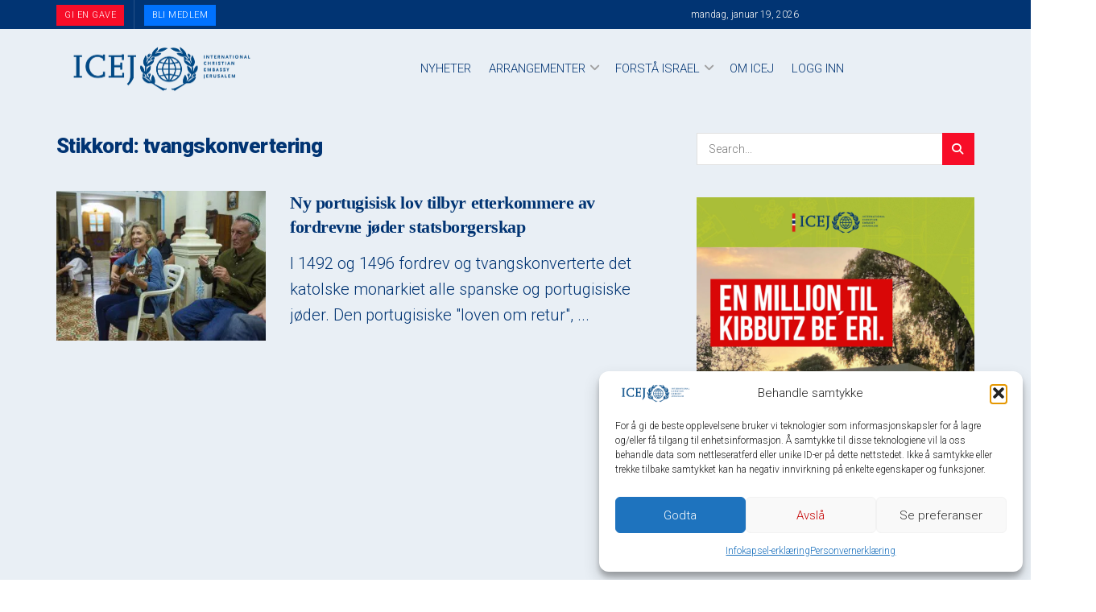

--- FILE ---
content_type: text/html; charset=UTF-8
request_url: https://www.ikaj.no/tag/tvangskonvertering/
body_size: 66175
content:
<!doctype html>
<!--[if lt IE 7]> <html class="no-js lt-ie9 lt-ie8 lt-ie7" dir="ltr" lang="nb-NO" prefix="og: https://ogp.me/ns#"> <![endif]-->
<!--[if IE 7]>    <html class="no-js lt-ie9 lt-ie8" dir="ltr" lang="nb-NO" prefix="og: https://ogp.me/ns#"> <![endif]-->
<!--[if IE 8]>    <html class="no-js lt-ie9" dir="ltr" lang="nb-NO" prefix="og: https://ogp.me/ns#"> <![endif]-->
<!--[if IE 9]>    <html class="no-js lt-ie10" dir="ltr" lang="nb-NO" prefix="og: https://ogp.me/ns#"> <![endif]-->
<!--[if gt IE 8]><!--> <html class="no-js" dir="ltr" lang="nb-NO" prefix="og: https://ogp.me/ns#"> <!--<![endif]-->
<head>
    <meta http-equiv="Content-Type" content="text/html; charset=UTF-8" />
    <meta name='viewport' content='width=device-width, initial-scale=1, user-scalable=yes' />
    <link rel="profile" href="https://gmpg.org/xfn/11" />
    <link rel="pingback" href="https://www.ikaj.no/xmlrpc.php" />
    <title>tvangskonvertering — Internasjonale Kristne Ambassade Jerusalem</title>
<link data-rocket-preload as="style" href="https://fonts.googleapis.com/css?family=Source%20Sans%20Pro%7CMonserrat%7CMonserrat%7CNoto%20Sans%3A400%2C400italic%2C700%7CPoppins%3A700%2C800%2C900%7CRoboto%3A300%2C900%7CMontserrat%3Aregular%2C700&#038;subset=latin%2Clatin-ext,latin&#038;display=swap" rel="preload">
<link href="https://fonts.googleapis.com/css?family=Source%20Sans%20Pro%7CMonserrat%7CMonserrat%7CNoto%20Sans%3A400%2C400italic%2C700%7CPoppins%3A700%2C800%2C900%7CRoboto%3A300%2C900%7CMontserrat%3Aregular%2C700&#038;subset=latin%2Clatin-ext,latin&#038;display=swap" media="print" onload="this.media=&#039;all&#039;" rel="stylesheet">
<noscript data-wpr-hosted-gf-parameters=""><link rel="stylesheet" href="https://fonts.googleapis.com/css?family=Source%20Sans%20Pro%7CMonserrat%7CMonserrat%7CNoto%20Sans%3A400%2C400italic%2C700%7CPoppins%3A700%2C800%2C900%7CRoboto%3A300%2C900%7CMontserrat%3Aregular%2C700&#038;subset=latin%2Clatin-ext,latin&#038;display=swap"></noscript>
	<!-- PopupPress Plugin v.3.1.6 - 6.9 -->

		<!-- All in One SEO Pro 4.9.3 - aioseo.com -->
	<meta name="robots" content="max-image-preview:large" />
	<meta name="google-site-verification" content="2pufEGTcHVqrNvqWvtdTPggmNTs6oikzc33Ci_44Dzg" />
	<link rel="canonical" href="https://www.ikaj.no/tag/tvangskonvertering/" />
	<meta name="generator" content="All in One SEO Pro (AIOSEO) 4.9.3" />
		<meta property="og:locale" content="nb_NO" />
		<meta property="og:site_name" content="Internasjonale Kristne Ambassade Jerusalem" />
		<meta property="og:type" content="article" />
		<meta property="og:title" content="tvangskonvertering — Internasjonale Kristne Ambassade Jerusalem" />
		<meta property="og:url" content="https://www.ikaj.no/tag/tvangskonvertering/" />
		<script type="application/ld+json" class="aioseo-schema">
			{"@context":"https:\/\/schema.org","@graph":[{"@type":"BreadcrumbList","@id":"https:\/\/www.ikaj.no\/tag\/tvangskonvertering\/#breadcrumblist","itemListElement":[{"@type":"ListItem","@id":"https:\/\/www.ikaj.no#listItem","position":1,"name":"Home","item":"https:\/\/www.ikaj.no","nextItem":{"@type":"ListItem","@id":"https:\/\/www.ikaj.no\/tag\/tvangskonvertering\/#listItem","name":"tvangskonvertering"}},{"@type":"ListItem","@id":"https:\/\/www.ikaj.no\/tag\/tvangskonvertering\/#listItem","position":2,"name":"tvangskonvertering","previousItem":{"@type":"ListItem","@id":"https:\/\/www.ikaj.no#listItem","name":"Home"}}]},{"@type":"CollectionPage","@id":"https:\/\/www.ikaj.no\/tag\/tvangskonvertering\/#collectionpage","url":"https:\/\/www.ikaj.no\/tag\/tvangskonvertering\/","name":"tvangskonvertering \u2014 Internasjonale Kristne Ambassade Jerusalem","inLanguage":"nb-NO","isPartOf":{"@id":"https:\/\/www.ikaj.no\/#website"},"breadcrumb":{"@id":"https:\/\/www.ikaj.no\/tag\/tvangskonvertering\/#breadcrumblist"}},{"@type":"Organization","@id":"https:\/\/www.ikaj.no\/#organization","name":"Internasjonale Kristne Ambassade Jerusalem, Norsk Avdeling","description":"Norsk Avdeling","url":"https:\/\/www.ikaj.no\/","telephone":"+4762573333","logo":{"@type":"ImageObject","url":"https:\/\/bunny-wp-pullzone-pxnhhgw5hq.b-cdn.net\/wp-content\/uploads\/2020\/05\/b_m_logoICEJ-rt.png","@id":"https:\/\/www.ikaj.no\/tag\/tvangskonvertering\/#organizationLogo","width":523,"height":119},"image":{"@id":"https:\/\/www.ikaj.no\/tag\/tvangskonvertering\/#organizationLogo"},"sameAs":["https:\/\/www.youtube.com\/user\/ICEJMediaNorway"]},{"@type":"WebSite","@id":"https:\/\/www.ikaj.no\/#website","url":"https:\/\/www.ikaj.no\/","name":"Internasjonale Kristne Ambassade Jerusalem","description":"Norsk Avdeling","inLanguage":"nb-NO","publisher":{"@id":"https:\/\/www.ikaj.no\/#organization"}}]}
		</script>
		<!-- All in One SEO Pro -->

			<script type="text/javascript">
			  var jnews_ajax_url = '/?ajax-request=jnews'
			</script>
			<script type="text/javascript">;window.jnews=window.jnews||{},window.jnews.library=window.jnews.library||{},window.jnews.library=function(){"use strict";var e=this;e.win=window,e.doc=document,e.noop=function(){},e.globalBody=e.doc.getElementsByTagName("body")[0],e.globalBody=e.globalBody?e.globalBody:e.doc,e.win.jnewsDataStorage=e.win.jnewsDataStorage||{_storage:new WeakMap,put:function(e,t,n){this._storage.has(e)||this._storage.set(e,new Map),this._storage.get(e).set(t,n)},get:function(e,t){return this._storage.get(e).get(t)},has:function(e,t){return this._storage.has(e)&&this._storage.get(e).has(t)},remove:function(e,t){var n=this._storage.get(e).delete(t);return 0===!this._storage.get(e).size&&this._storage.delete(e),n}},e.windowWidth=function(){return e.win.innerWidth||e.docEl.clientWidth||e.globalBody.clientWidth},e.windowHeight=function(){return e.win.innerHeight||e.docEl.clientHeight||e.globalBody.clientHeight},e.requestAnimationFrame=e.win.requestAnimationFrame||e.win.webkitRequestAnimationFrame||e.win.mozRequestAnimationFrame||e.win.msRequestAnimationFrame||window.oRequestAnimationFrame||function(e){return setTimeout(e,1e3/60)},e.cancelAnimationFrame=e.win.cancelAnimationFrame||e.win.webkitCancelAnimationFrame||e.win.webkitCancelRequestAnimationFrame||e.win.mozCancelAnimationFrame||e.win.msCancelRequestAnimationFrame||e.win.oCancelRequestAnimationFrame||function(e){clearTimeout(e)},e.classListSupport="classList"in document.createElement("_"),e.hasClass=e.classListSupport?function(e,t){return e.classList.contains(t)}:function(e,t){return e.className.indexOf(t)>=0},e.addClass=e.classListSupport?function(t,n){e.hasClass(t,n)||t.classList.add(n)}:function(t,n){e.hasClass(t,n)||(t.className+=" "+n)},e.removeClass=e.classListSupport?function(t,n){e.hasClass(t,n)&&t.classList.remove(n)}:function(t,n){e.hasClass(t,n)&&(t.className=t.className.replace(n,""))},e.objKeys=function(e){var t=[];for(var n in e)Object.prototype.hasOwnProperty.call(e,n)&&t.push(n);return t},e.isObjectSame=function(e,t){var n=!0;return JSON.stringify(e)!==JSON.stringify(t)&&(n=!1),n},e.extend=function(){for(var e,t,n,o=arguments[0]||{},i=1,a=arguments.length;i<a;i++)if(null!==(e=arguments[i]))for(t in e)o!==(n=e[t])&&void 0!==n&&(o[t]=n);return o},e.dataStorage=e.win.jnewsDataStorage,e.isVisible=function(e){return 0!==e.offsetWidth&&0!==e.offsetHeight||e.getBoundingClientRect().length},e.getHeight=function(e){return e.offsetHeight||e.clientHeight||e.getBoundingClientRect().height},e.getWidth=function(e){return e.offsetWidth||e.clientWidth||e.getBoundingClientRect().width},e.supportsPassive=!1;try{var t=Object.defineProperty({},"passive",{get:function(){e.supportsPassive=!0}});"createEvent"in e.doc?e.win.addEventListener("test",null,t):"fireEvent"in e.doc&&e.win.attachEvent("test",null)}catch(e){}e.passiveOption=!!e.supportsPassive&&{passive:!0},e.setStorage=function(e,t){e="jnews-"+e;var n={expired:Math.floor(((new Date).getTime()+432e5)/1e3)};t=Object.assign(n,t);localStorage.setItem(e,JSON.stringify(t))},e.getStorage=function(e){e="jnews-"+e;var t=localStorage.getItem(e);return null!==t&&0<t.length?JSON.parse(localStorage.getItem(e)):{}},e.expiredStorage=function(){var t,n="jnews-";for(var o in localStorage)o.indexOf(n)>-1&&"undefined"!==(t=e.getStorage(o.replace(n,""))).expired&&t.expired<Math.floor((new Date).getTime()/1e3)&&localStorage.removeItem(o)},e.addEvents=function(t,n,o){for(var i in n){var a=["touchstart","touchmove"].indexOf(i)>=0&&!o&&e.passiveOption;"createEvent"in e.doc?t.addEventListener(i,n[i],a):"fireEvent"in e.doc&&t.attachEvent("on"+i,n[i])}},e.removeEvents=function(t,n){for(var o in n)"createEvent"in e.doc?t.removeEventListener(o,n[o]):"fireEvent"in e.doc&&t.detachEvent("on"+o,n[o])},e.triggerEvents=function(t,n,o){var i;o=o||{detail:null};return"createEvent"in e.doc?(!(i=e.doc.createEvent("CustomEvent")||new CustomEvent(n)).initCustomEvent||i.initCustomEvent(n,!0,!1,o),void t.dispatchEvent(i)):"fireEvent"in e.doc?((i=e.doc.createEventObject()).eventType=n,void t.fireEvent("on"+i.eventType,i)):void 0},e.getParents=function(t,n){void 0===n&&(n=e.doc);for(var o=[],i=t.parentNode,a=!1;!a;)if(i){var r=i;r.querySelectorAll(n).length?a=!0:(o.push(r),i=r.parentNode)}else o=[],a=!0;return o},e.forEach=function(e,t,n){for(var o=0,i=e.length;o<i;o++)t.call(n,e[o],o)},e.getText=function(e){return e.innerText||e.textContent},e.setText=function(e,t){var n="object"==typeof t?t.innerText||t.textContent:t;e.innerText&&(e.innerText=n),e.textContent&&(e.textContent=n)},e.httpBuildQuery=function(t){return e.objKeys(t).reduce(function t(n){var o=arguments.length>1&&void 0!==arguments[1]?arguments[1]:null;return function(i,a){var r=n[a];a=encodeURIComponent(a);var s=o?"".concat(o,"[").concat(a,"]"):a;return null==r||"function"==typeof r?(i.push("".concat(s,"=")),i):["number","boolean","string"].includes(typeof r)?(i.push("".concat(s,"=").concat(encodeURIComponent(r))),i):(i.push(e.objKeys(r).reduce(t(r,s),[]).join("&")),i)}}(t),[]).join("&")},e.get=function(t,n,o,i){return o="function"==typeof o?o:e.noop,e.ajax("GET",t,n,o,i)},e.post=function(t,n,o,i){return o="function"==typeof o?o:e.noop,e.ajax("POST",t,n,o,i)},e.ajax=function(t,n,o,i,a){var r=new XMLHttpRequest,s=n,c=e.httpBuildQuery(o);if(t=-1!=["GET","POST"].indexOf(t)?t:"GET",r.open(t,s+("GET"==t?"?"+c:""),!0),"POST"==t&&r.setRequestHeader("Content-type","application/x-www-form-urlencoded"),r.setRequestHeader("X-Requested-With","XMLHttpRequest"),r.onreadystatechange=function(){4===r.readyState&&200<=r.status&&300>r.status&&"function"==typeof i&&i.call(void 0,r.response)},void 0!==a&&!a){return{xhr:r,send:function(){r.send("POST"==t?c:null)}}}return r.send("POST"==t?c:null),{xhr:r}},e.scrollTo=function(t,n,o){function i(e,t,n){this.start=this.position(),this.change=e-this.start,this.currentTime=0,this.increment=20,this.duration=void 0===n?500:n,this.callback=t,this.finish=!1,this.animateScroll()}return Math.easeInOutQuad=function(e,t,n,o){return(e/=o/2)<1?n/2*e*e+t:-n/2*(--e*(e-2)-1)+t},i.prototype.stop=function(){this.finish=!0},i.prototype.move=function(t){e.doc.documentElement.scrollTop=t,e.globalBody.parentNode.scrollTop=t,e.globalBody.scrollTop=t},i.prototype.position=function(){return e.doc.documentElement.scrollTop||e.globalBody.parentNode.scrollTop||e.globalBody.scrollTop},i.prototype.animateScroll=function(){this.currentTime+=this.increment;var t=Math.easeInOutQuad(this.currentTime,this.start,this.change,this.duration);this.move(t),this.currentTime<this.duration&&!this.finish?e.requestAnimationFrame.call(e.win,this.animateScroll.bind(this)):this.callback&&"function"==typeof this.callback&&this.callback()},new i(t,n,o)},e.unwrap=function(t){var n,o=t;e.forEach(t,(function(e,t){n?n+=e:n=e})),o.replaceWith(n)},e.performance={start:function(e){performance.mark(e+"Start")},stop:function(e){performance.mark(e+"End"),performance.measure(e,e+"Start",e+"End")}},e.fps=function(){var t=0,n=0,o=0;!function(){var i=t=0,a=0,r=0,s=document.getElementById("fpsTable"),c=function(t){void 0===document.getElementsByTagName("body")[0]?e.requestAnimationFrame.call(e.win,(function(){c(t)})):document.getElementsByTagName("body")[0].appendChild(t)};null===s&&((s=document.createElement("div")).style.position="fixed",s.style.top="120px",s.style.left="10px",s.style.width="100px",s.style.height="20px",s.style.border="1px solid black",s.style.fontSize="11px",s.style.zIndex="100000",s.style.backgroundColor="white",s.id="fpsTable",c(s));var l=function(){o++,n=Date.now(),(a=(o/(r=(n-t)/1e3)).toPrecision(2))!=i&&(i=a,s.innerHTML=i+"fps"),1<r&&(t=n,o=0),e.requestAnimationFrame.call(e.win,l)};l()}()},e.instr=function(e,t){for(var n=0;n<t.length;n++)if(-1!==e.toLowerCase().indexOf(t[n].toLowerCase()))return!0},e.winLoad=function(t,n){function o(o){if("complete"===e.doc.readyState||"interactive"===e.doc.readyState)return!o||n?setTimeout(t,n||1):t(o),1}o()||e.addEvents(e.win,{load:o})},e.docReady=function(t,n){function o(o){if("complete"===e.doc.readyState||"interactive"===e.doc.readyState)return!o||n?setTimeout(t,n||1):t(o),1}o()||e.addEvents(e.doc,{DOMContentLoaded:o})},e.fireOnce=function(){e.docReady((function(){e.assets=e.assets||[],e.assets.length&&(e.boot(),e.load_assets())}),50)},e.boot=function(){e.length&&e.doc.querySelectorAll("style[media]").forEach((function(e){"not all"==e.getAttribute("media")&&e.removeAttribute("media")}))},e.create_js=function(t,n){var o=e.doc.createElement("script");switch(o.setAttribute("src",t),n){case"defer":o.setAttribute("defer",!0);break;case"async":o.setAttribute("async",!0);break;case"deferasync":o.setAttribute("defer",!0),o.setAttribute("async",!0)}e.globalBody.appendChild(o)},e.load_assets=function(){"object"==typeof e.assets&&e.forEach(e.assets.slice(0),(function(t,n){var o="";t.defer&&(o+="defer"),t.async&&(o+="async"),e.create_js(t.url,o);var i=e.assets.indexOf(t);i>-1&&e.assets.splice(i,1)})),e.assets=jnewsoption.au_scripts=window.jnewsads=[]},e.setCookie=function(e,t,n){var o="";if(n){var i=new Date;i.setTime(i.getTime()+24*n*60*60*1e3),o="; expires="+i.toUTCString()}document.cookie=e+"="+(t||"")+o+"; path=/"},e.getCookie=function(e){for(var t=e+"=",n=document.cookie.split(";"),o=0;o<n.length;o++){for(var i=n[o];" "==i.charAt(0);)i=i.substring(1,i.length);if(0==i.indexOf(t))return i.substring(t.length,i.length)}return null},e.eraseCookie=function(e){document.cookie=e+"=; Path=/; Expires=Thu, 01 Jan 1970 00:00:01 GMT;"},e.docReady((function(){e.globalBody=e.globalBody==e.doc?e.doc.getElementsByTagName("body")[0]:e.globalBody,e.globalBody=e.globalBody?e.globalBody:e.doc})),e.winLoad((function(){e.winLoad((function(){var t=!1;if(void 0!==window.jnewsadmin)if(void 0!==window.file_version_checker){var n=e.objKeys(window.file_version_checker);n.length?n.forEach((function(e){t||"10.0.4"===window.file_version_checker[e]||(t=!0)})):t=!0}else t=!0;t&&(window.jnewsHelper.getMessage(),window.jnewsHelper.getNotice())}),2500)}))},window.jnews.library=new window.jnews.library;</script><script>window._wca = window._wca || [];</script>
<link rel='dns-prefetch' href='//stats.wp.com' />
<link rel='dns-prefetch' href='//maps.googleapis.com' />
<link rel='dns-prefetch' href='//meet.jit.si' />
<link rel='dns-prefetch' href='//fonts.googleapis.com' />
<link rel='dns-prefetch' href='//bunny-wp-pullzone-pxnhhgw5hq.b-cdn.net' />
<link rel='preconnect' href='https://fonts.gstatic.com' />
<link href='https://bunny-wp-pullzone-pxnhhgw5hq.b-cdn.net' rel='preconnect' />
<link rel="alternate" type="application/rss+xml" title="Internasjonale Kristne Ambassade Jerusalem &raquo; strøm" href="https://www.ikaj.no/feed/" />
<link rel="alternate" type="application/rss+xml" title="Internasjonale Kristne Ambassade Jerusalem &raquo; kommentarstrøm" href="https://www.ikaj.no/comments/feed/" />
<link rel="alternate" type="application/rss+xml" title="Internasjonale Kristne Ambassade Jerusalem &raquo; tvangskonvertering stikkord-strøm" href="https://www.ikaj.no/tag/tvangskonvertering/feed/" />
		<!-- This site uses the Google Analytics by ExactMetrics plugin v8.11.1 - Using Analytics tracking - https://www.exactmetrics.com/ -->
							<script data-service="google-analytics" data-category="statistics" data-cmplz-src="//www.googletagmanager.com/gtag/js?id=G-W6E5LNMYWH"  data-cfasync="false" data-wpfc-render="false" type="text/plain" async></script>
			<script data-service="google-analytics" data-category="statistics" data-cfasync="false" data-wpfc-render="false" type="text/plain">
				var em_version = '8.11.1';
				var em_track_user = true;
				var em_no_track_reason = '';
								var ExactMetricsDefaultLocations = {"page_location":"https:\/\/www.ikaj.no\/tag\/tvangskonvertering\/"};
								if ( typeof ExactMetricsPrivacyGuardFilter === 'function' ) {
					var ExactMetricsLocations = (typeof ExactMetricsExcludeQuery === 'object') ? ExactMetricsPrivacyGuardFilter( ExactMetricsExcludeQuery ) : ExactMetricsPrivacyGuardFilter( ExactMetricsDefaultLocations );
				} else {
					var ExactMetricsLocations = (typeof ExactMetricsExcludeQuery === 'object') ? ExactMetricsExcludeQuery : ExactMetricsDefaultLocations;
				}

								var disableStrs = [
										'ga-disable-G-W6E5LNMYWH',
									];

				/* Function to detect opted out users */
				function __gtagTrackerIsOptedOut() {
					for (var index = 0; index < disableStrs.length; index++) {
						if (document.cookie.indexOf(disableStrs[index] + '=true') > -1) {
							return true;
						}
					}

					return false;
				}

				/* Disable tracking if the opt-out cookie exists. */
				if (__gtagTrackerIsOptedOut()) {
					for (var index = 0; index < disableStrs.length; index++) {
						window[disableStrs[index]] = true;
					}
				}

				/* Opt-out function */
				function __gtagTrackerOptout() {
					for (var index = 0; index < disableStrs.length; index++) {
						document.cookie = disableStrs[index] + '=true; expires=Thu, 31 Dec 2099 23:59:59 UTC; path=/';
						window[disableStrs[index]] = true;
					}
				}

				if ('undefined' === typeof gaOptout) {
					function gaOptout() {
						__gtagTrackerOptout();
					}
				}
								window.dataLayer = window.dataLayer || [];

				window.ExactMetricsDualTracker = {
					helpers: {},
					trackers: {},
				};
				if (em_track_user) {
					function __gtagDataLayer() {
						dataLayer.push(arguments);
					}

					function __gtagTracker(type, name, parameters) {
						if (!parameters) {
							parameters = {};
						}

						if (parameters.send_to) {
							__gtagDataLayer.apply(null, arguments);
							return;
						}

						if (type === 'event') {
														parameters.send_to = exactmetrics_frontend.v4_id;
							var hookName = name;
							if (typeof parameters['event_category'] !== 'undefined') {
								hookName = parameters['event_category'] + ':' + name;
							}

							if (typeof ExactMetricsDualTracker.trackers[hookName] !== 'undefined') {
								ExactMetricsDualTracker.trackers[hookName](parameters);
							} else {
								__gtagDataLayer('event', name, parameters);
							}
							
						} else {
							__gtagDataLayer.apply(null, arguments);
						}
					}

					__gtagTracker('js', new Date());
					__gtagTracker('set', {
						'developer_id.dNDMyYj': true,
											});
					if ( ExactMetricsLocations.page_location ) {
						__gtagTracker('set', ExactMetricsLocations);
					}
										__gtagTracker('config', 'G-W6E5LNMYWH', {"forceSSL":"true"} );
										window.gtag = __gtagTracker;										(function () {
						/* https://developers.google.com/analytics/devguides/collection/analyticsjs/ */
						/* ga and __gaTracker compatibility shim. */
						var noopfn = function () {
							return null;
						};
						var newtracker = function () {
							return new Tracker();
						};
						var Tracker = function () {
							return null;
						};
						var p = Tracker.prototype;
						p.get = noopfn;
						p.set = noopfn;
						p.send = function () {
							var args = Array.prototype.slice.call(arguments);
							args.unshift('send');
							__gaTracker.apply(null, args);
						};
						var __gaTracker = function () {
							var len = arguments.length;
							if (len === 0) {
								return;
							}
							var f = arguments[len - 1];
							if (typeof f !== 'object' || f === null || typeof f.hitCallback !== 'function') {
								if ('send' === arguments[0]) {
									var hitConverted, hitObject = false, action;
									if ('event' === arguments[1]) {
										if ('undefined' !== typeof arguments[3]) {
											hitObject = {
												'eventAction': arguments[3],
												'eventCategory': arguments[2],
												'eventLabel': arguments[4],
												'value': arguments[5] ? arguments[5] : 1,
											}
										}
									}
									if ('pageview' === arguments[1]) {
										if ('undefined' !== typeof arguments[2]) {
											hitObject = {
												'eventAction': 'page_view',
												'page_path': arguments[2],
											}
										}
									}
									if (typeof arguments[2] === 'object') {
										hitObject = arguments[2];
									}
									if (typeof arguments[5] === 'object') {
										Object.assign(hitObject, arguments[5]);
									}
									if ('undefined' !== typeof arguments[1].hitType) {
										hitObject = arguments[1];
										if ('pageview' === hitObject.hitType) {
											hitObject.eventAction = 'page_view';
										}
									}
									if (hitObject) {
										action = 'timing' === arguments[1].hitType ? 'timing_complete' : hitObject.eventAction;
										hitConverted = mapArgs(hitObject);
										__gtagTracker('event', action, hitConverted);
									}
								}
								return;
							}

							function mapArgs(args) {
								var arg, hit = {};
								var gaMap = {
									'eventCategory': 'event_category',
									'eventAction': 'event_action',
									'eventLabel': 'event_label',
									'eventValue': 'event_value',
									'nonInteraction': 'non_interaction',
									'timingCategory': 'event_category',
									'timingVar': 'name',
									'timingValue': 'value',
									'timingLabel': 'event_label',
									'page': 'page_path',
									'location': 'page_location',
									'title': 'page_title',
									'referrer' : 'page_referrer',
								};
								for (arg in args) {
																		if (!(!args.hasOwnProperty(arg) || !gaMap.hasOwnProperty(arg))) {
										hit[gaMap[arg]] = args[arg];
									} else {
										hit[arg] = args[arg];
									}
								}
								return hit;
							}

							try {
								f.hitCallback();
							} catch (ex) {
							}
						};
						__gaTracker.create = newtracker;
						__gaTracker.getByName = newtracker;
						__gaTracker.getAll = function () {
							return [];
						};
						__gaTracker.remove = noopfn;
						__gaTracker.loaded = true;
						window['__gaTracker'] = __gaTracker;
					})();
									} else {
										console.log("");
					(function () {
						function __gtagTracker() {
							return null;
						}

						window['__gtagTracker'] = __gtagTracker;
						window['gtag'] = __gtagTracker;
					})();
									}
			</script>
							<!-- / Google Analytics by ExactMetrics -->
		<style id='wp-img-auto-sizes-contain-inline-css' type='text/css'>
img:is([sizes=auto i],[sizes^="auto," i]){contain-intrinsic-size:3000px 1500px}
/*# sourceURL=wp-img-auto-sizes-contain-inline-css */
</style>
<link rel='stylesheet' id='posten-bring-checkout-blocks-integration-css' href='https://bunny-wp-pullzone-pxnhhgw5hq.b-cdn.net/wp-content/plugins/posten-bring-checkout/build/style-index.css?ver=1768552013' type='text/css' media='all' />
<style id='wp-emoji-styles-inline-css' type='text/css'>

	img.wp-smiley, img.emoji {
		display: inline !important;
		border: none !important;
		box-shadow: none !important;
		height: 1em !important;
		width: 1em !important;
		margin: 0 0.07em !important;
		vertical-align: -0.1em !important;
		background: none !important;
		padding: 0 !important;
	}
/*# sourceURL=wp-emoji-styles-inline-css */
</style>
<style id='wp-block-library-inline-css' type='text/css'>
:root{
  --wp-block-synced-color:#7a00df;
  --wp-block-synced-color--rgb:122, 0, 223;
  --wp-bound-block-color:var(--wp-block-synced-color);
  --wp-editor-canvas-background:#ddd;
  --wp-admin-theme-color:#007cba;
  --wp-admin-theme-color--rgb:0, 124, 186;
  --wp-admin-theme-color-darker-10:#006ba1;
  --wp-admin-theme-color-darker-10--rgb:0, 107, 160.5;
  --wp-admin-theme-color-darker-20:#005a87;
  --wp-admin-theme-color-darker-20--rgb:0, 90, 135;
  --wp-admin-border-width-focus:2px;
}
@media (min-resolution:192dpi){
  :root{
    --wp-admin-border-width-focus:1.5px;
  }
}
.wp-element-button{
  cursor:pointer;
}

:root .has-very-light-gray-background-color{
  background-color:#eee;
}
:root .has-very-dark-gray-background-color{
  background-color:#313131;
}
:root .has-very-light-gray-color{
  color:#eee;
}
:root .has-very-dark-gray-color{
  color:#313131;
}
:root .has-vivid-green-cyan-to-vivid-cyan-blue-gradient-background{
  background:linear-gradient(135deg, #00d084, #0693e3);
}
:root .has-purple-crush-gradient-background{
  background:linear-gradient(135deg, #34e2e4, #4721fb 50%, #ab1dfe);
}
:root .has-hazy-dawn-gradient-background{
  background:linear-gradient(135deg, #faaca8, #dad0ec);
}
:root .has-subdued-olive-gradient-background{
  background:linear-gradient(135deg, #fafae1, #67a671);
}
:root .has-atomic-cream-gradient-background{
  background:linear-gradient(135deg, #fdd79a, #004a59);
}
:root .has-nightshade-gradient-background{
  background:linear-gradient(135deg, #330968, #31cdcf);
}
:root .has-midnight-gradient-background{
  background:linear-gradient(135deg, #020381, #2874fc);
}
:root{
  --wp--preset--font-size--normal:16px;
  --wp--preset--font-size--huge:42px;
}

.has-regular-font-size{
  font-size:1em;
}

.has-larger-font-size{
  font-size:2.625em;
}

.has-normal-font-size{
  font-size:var(--wp--preset--font-size--normal);
}

.has-huge-font-size{
  font-size:var(--wp--preset--font-size--huge);
}

.has-text-align-center{
  text-align:center;
}

.has-text-align-left{
  text-align:left;
}

.has-text-align-right{
  text-align:right;
}

.has-fit-text{
  white-space:nowrap !important;
}

#end-resizable-editor-section{
  display:none;
}

.aligncenter{
  clear:both;
}

.items-justified-left{
  justify-content:flex-start;
}

.items-justified-center{
  justify-content:center;
}

.items-justified-right{
  justify-content:flex-end;
}

.items-justified-space-between{
  justify-content:space-between;
}

.screen-reader-text{
  border:0;
  clip-path:inset(50%);
  height:1px;
  margin:-1px;
  overflow:hidden;
  padding:0;
  position:absolute;
  width:1px;
  word-wrap:normal !important;
}

.screen-reader-text:focus{
  background-color:#ddd;
  clip-path:none;
  color:#444;
  display:block;
  font-size:1em;
  height:auto;
  left:5px;
  line-height:normal;
  padding:15px 23px 14px;
  text-decoration:none;
  top:5px;
  width:auto;
  z-index:100000;
}
html :where(.has-border-color){
  border-style:solid;
}

html :where([style*=border-top-color]){
  border-top-style:solid;
}

html :where([style*=border-right-color]){
  border-right-style:solid;
}

html :where([style*=border-bottom-color]){
  border-bottom-style:solid;
}

html :where([style*=border-left-color]){
  border-left-style:solid;
}

html :where([style*=border-width]){
  border-style:solid;
}

html :where([style*=border-top-width]){
  border-top-style:solid;
}

html :where([style*=border-right-width]){
  border-right-style:solid;
}

html :where([style*=border-bottom-width]){
  border-bottom-style:solid;
}

html :where([style*=border-left-width]){
  border-left-style:solid;
}
html :where(img[class*=wp-image-]){
  height:auto;
  max-width:100%;
}
:where(figure){
  margin:0 0 1em;
}

html :where(.is-position-sticky){
  --wp-admin--admin-bar--position-offset:var(--wp-admin--admin-bar--height, 0px);
}

@media screen and (max-width:600px){
  html :where(.is-position-sticky){
    --wp-admin--admin-bar--position-offset:0px;
  }
}

/*# sourceURL=wp-block-library-inline-css */
</style><style id='global-styles-inline-css' type='text/css'>
:root{--wp--preset--aspect-ratio--square: 1;--wp--preset--aspect-ratio--4-3: 4/3;--wp--preset--aspect-ratio--3-4: 3/4;--wp--preset--aspect-ratio--3-2: 3/2;--wp--preset--aspect-ratio--2-3: 2/3;--wp--preset--aspect-ratio--16-9: 16/9;--wp--preset--aspect-ratio--9-16: 9/16;--wp--preset--color--black: #000000;--wp--preset--color--cyan-bluish-gray: #abb8c3;--wp--preset--color--white: #ffffff;--wp--preset--color--pale-pink: #f78da7;--wp--preset--color--vivid-red: #cf2e2e;--wp--preset--color--luminous-vivid-orange: #ff6900;--wp--preset--color--luminous-vivid-amber: #fcb900;--wp--preset--color--light-green-cyan: #7bdcb5;--wp--preset--color--vivid-green-cyan: #00d084;--wp--preset--color--pale-cyan-blue: #8ed1fc;--wp--preset--color--vivid-cyan-blue: #0693e3;--wp--preset--color--vivid-purple: #9b51e0;--wp--preset--gradient--vivid-cyan-blue-to-vivid-purple: linear-gradient(135deg,rgb(6,147,227) 0%,rgb(155,81,224) 100%);--wp--preset--gradient--light-green-cyan-to-vivid-green-cyan: linear-gradient(135deg,rgb(122,220,180) 0%,rgb(0,208,130) 100%);--wp--preset--gradient--luminous-vivid-amber-to-luminous-vivid-orange: linear-gradient(135deg,rgb(252,185,0) 0%,rgb(255,105,0) 100%);--wp--preset--gradient--luminous-vivid-orange-to-vivid-red: linear-gradient(135deg,rgb(255,105,0) 0%,rgb(207,46,46) 100%);--wp--preset--gradient--very-light-gray-to-cyan-bluish-gray: linear-gradient(135deg,rgb(238,238,238) 0%,rgb(169,184,195) 100%);--wp--preset--gradient--cool-to-warm-spectrum: linear-gradient(135deg,rgb(74,234,220) 0%,rgb(151,120,209) 20%,rgb(207,42,186) 40%,rgb(238,44,130) 60%,rgb(251,105,98) 80%,rgb(254,248,76) 100%);--wp--preset--gradient--blush-light-purple: linear-gradient(135deg,rgb(255,206,236) 0%,rgb(152,150,240) 100%);--wp--preset--gradient--blush-bordeaux: linear-gradient(135deg,rgb(254,205,165) 0%,rgb(254,45,45) 50%,rgb(107,0,62) 100%);--wp--preset--gradient--luminous-dusk: linear-gradient(135deg,rgb(255,203,112) 0%,rgb(199,81,192) 50%,rgb(65,88,208) 100%);--wp--preset--gradient--pale-ocean: linear-gradient(135deg,rgb(255,245,203) 0%,rgb(182,227,212) 50%,rgb(51,167,181) 100%);--wp--preset--gradient--electric-grass: linear-gradient(135deg,rgb(202,248,128) 0%,rgb(113,206,126) 100%);--wp--preset--gradient--midnight: linear-gradient(135deg,rgb(2,3,129) 0%,rgb(40,116,252) 100%);--wp--preset--font-size--small: 13px;--wp--preset--font-size--medium: 20px;--wp--preset--font-size--large: 36px;--wp--preset--font-size--x-large: 42px;--wp--preset--spacing--20: 0.44rem;--wp--preset--spacing--30: 0.67rem;--wp--preset--spacing--40: 1rem;--wp--preset--spacing--50: 1.5rem;--wp--preset--spacing--60: 2.25rem;--wp--preset--spacing--70: 3.38rem;--wp--preset--spacing--80: 5.06rem;--wp--preset--shadow--natural: 6px 6px 9px rgba(0, 0, 0, 0.2);--wp--preset--shadow--deep: 12px 12px 50px rgba(0, 0, 0, 0.4);--wp--preset--shadow--sharp: 6px 6px 0px rgba(0, 0, 0, 0.2);--wp--preset--shadow--outlined: 6px 6px 0px -3px rgb(255, 255, 255), 6px 6px rgb(0, 0, 0);--wp--preset--shadow--crisp: 6px 6px 0px rgb(0, 0, 0);}:where(.is-layout-flex){gap: 0.5em;}:where(.is-layout-grid){gap: 0.5em;}body .is-layout-flex{display: flex;}.is-layout-flex{flex-wrap: wrap;align-items: center;}.is-layout-flex > :is(*, div){margin: 0;}body .is-layout-grid{display: grid;}.is-layout-grid > :is(*, div){margin: 0;}:where(.wp-block-columns.is-layout-flex){gap: 2em;}:where(.wp-block-columns.is-layout-grid){gap: 2em;}:where(.wp-block-post-template.is-layout-flex){gap: 1.25em;}:where(.wp-block-post-template.is-layout-grid){gap: 1.25em;}.has-black-color{color: var(--wp--preset--color--black) !important;}.has-cyan-bluish-gray-color{color: var(--wp--preset--color--cyan-bluish-gray) !important;}.has-white-color{color: var(--wp--preset--color--white) !important;}.has-pale-pink-color{color: var(--wp--preset--color--pale-pink) !important;}.has-vivid-red-color{color: var(--wp--preset--color--vivid-red) !important;}.has-luminous-vivid-orange-color{color: var(--wp--preset--color--luminous-vivid-orange) !important;}.has-luminous-vivid-amber-color{color: var(--wp--preset--color--luminous-vivid-amber) !important;}.has-light-green-cyan-color{color: var(--wp--preset--color--light-green-cyan) !important;}.has-vivid-green-cyan-color{color: var(--wp--preset--color--vivid-green-cyan) !important;}.has-pale-cyan-blue-color{color: var(--wp--preset--color--pale-cyan-blue) !important;}.has-vivid-cyan-blue-color{color: var(--wp--preset--color--vivid-cyan-blue) !important;}.has-vivid-purple-color{color: var(--wp--preset--color--vivid-purple) !important;}.has-black-background-color{background-color: var(--wp--preset--color--black) !important;}.has-cyan-bluish-gray-background-color{background-color: var(--wp--preset--color--cyan-bluish-gray) !important;}.has-white-background-color{background-color: var(--wp--preset--color--white) !important;}.has-pale-pink-background-color{background-color: var(--wp--preset--color--pale-pink) !important;}.has-vivid-red-background-color{background-color: var(--wp--preset--color--vivid-red) !important;}.has-luminous-vivid-orange-background-color{background-color: var(--wp--preset--color--luminous-vivid-orange) !important;}.has-luminous-vivid-amber-background-color{background-color: var(--wp--preset--color--luminous-vivid-amber) !important;}.has-light-green-cyan-background-color{background-color: var(--wp--preset--color--light-green-cyan) !important;}.has-vivid-green-cyan-background-color{background-color: var(--wp--preset--color--vivid-green-cyan) !important;}.has-pale-cyan-blue-background-color{background-color: var(--wp--preset--color--pale-cyan-blue) !important;}.has-vivid-cyan-blue-background-color{background-color: var(--wp--preset--color--vivid-cyan-blue) !important;}.has-vivid-purple-background-color{background-color: var(--wp--preset--color--vivid-purple) !important;}.has-black-border-color{border-color: var(--wp--preset--color--black) !important;}.has-cyan-bluish-gray-border-color{border-color: var(--wp--preset--color--cyan-bluish-gray) !important;}.has-white-border-color{border-color: var(--wp--preset--color--white) !important;}.has-pale-pink-border-color{border-color: var(--wp--preset--color--pale-pink) !important;}.has-vivid-red-border-color{border-color: var(--wp--preset--color--vivid-red) !important;}.has-luminous-vivid-orange-border-color{border-color: var(--wp--preset--color--luminous-vivid-orange) !important;}.has-luminous-vivid-amber-border-color{border-color: var(--wp--preset--color--luminous-vivid-amber) !important;}.has-light-green-cyan-border-color{border-color: var(--wp--preset--color--light-green-cyan) !important;}.has-vivid-green-cyan-border-color{border-color: var(--wp--preset--color--vivid-green-cyan) !important;}.has-pale-cyan-blue-border-color{border-color: var(--wp--preset--color--pale-cyan-blue) !important;}.has-vivid-cyan-blue-border-color{border-color: var(--wp--preset--color--vivid-cyan-blue) !important;}.has-vivid-purple-border-color{border-color: var(--wp--preset--color--vivid-purple) !important;}.has-vivid-cyan-blue-to-vivid-purple-gradient-background{background: var(--wp--preset--gradient--vivid-cyan-blue-to-vivid-purple) !important;}.has-light-green-cyan-to-vivid-green-cyan-gradient-background{background: var(--wp--preset--gradient--light-green-cyan-to-vivid-green-cyan) !important;}.has-luminous-vivid-amber-to-luminous-vivid-orange-gradient-background{background: var(--wp--preset--gradient--luminous-vivid-amber-to-luminous-vivid-orange) !important;}.has-luminous-vivid-orange-to-vivid-red-gradient-background{background: var(--wp--preset--gradient--luminous-vivid-orange-to-vivid-red) !important;}.has-very-light-gray-to-cyan-bluish-gray-gradient-background{background: var(--wp--preset--gradient--very-light-gray-to-cyan-bluish-gray) !important;}.has-cool-to-warm-spectrum-gradient-background{background: var(--wp--preset--gradient--cool-to-warm-spectrum) !important;}.has-blush-light-purple-gradient-background{background: var(--wp--preset--gradient--blush-light-purple) !important;}.has-blush-bordeaux-gradient-background{background: var(--wp--preset--gradient--blush-bordeaux) !important;}.has-luminous-dusk-gradient-background{background: var(--wp--preset--gradient--luminous-dusk) !important;}.has-pale-ocean-gradient-background{background: var(--wp--preset--gradient--pale-ocean) !important;}.has-electric-grass-gradient-background{background: var(--wp--preset--gradient--electric-grass) !important;}.has-midnight-gradient-background{background: var(--wp--preset--gradient--midnight) !important;}.has-small-font-size{font-size: var(--wp--preset--font-size--small) !important;}.has-medium-font-size{font-size: var(--wp--preset--font-size--medium) !important;}.has-large-font-size{font-size: var(--wp--preset--font-size--large) !important;}.has-x-large-font-size{font-size: var(--wp--preset--font-size--x-large) !important;}
/*# sourceURL=global-styles-inline-css */
</style>
<style id='core-block-supports-inline-css' type='text/css'>
/**
 * Core styles: block-supports
 */

/*# sourceURL=core-block-supports-inline-css */
</style>

<style id='classic-theme-styles-inline-css' type='text/css'>
/**
 * These rules are needed for backwards compatibility.
 * They should match the button element rules in the base theme.json file.
 */
.wp-block-button__link {
	color: #ffffff;
	background-color: #32373c;
	border-radius: 9999px; /* 100% causes an oval, but any explicit but really high value retains the pill shape. */

	/* This needs a low specificity so it won't override the rules from the button element if defined in theme.json. */
	box-shadow: none;
	text-decoration: none;

	/* The extra 2px are added to size solids the same as the outline versions.*/
	padding: calc(0.667em + 2px) calc(1.333em + 2px);

	font-size: 1.125em;
}

.wp-block-file__button {
	background: #32373c;
	color: #ffffff;
	text-decoration: none;
}

/*# sourceURL=/wp-includes/css/classic-themes.css */
</style>
<link rel='stylesheet' id='float-menu-pro-css' href='https://bunny-wp-pullzone-pxnhhgw5hq.b-cdn.net/wp-content/plugins/float-menu-pro/includes/pro/assets/css/style.min.css?ver=7.2.2' type='text/css' media='all' />
<link rel='stylesheet' id='float-menu-pro-fontawesome-css' href='https://bunny-wp-pullzone-pxnhhgw5hq.b-cdn.net/wp-content/plugins/float-menu-pro/vendors/fontawesome/css/all.min.css?ver=6.7.1' type='text/css' media='all' />
<link rel='stylesheet' id='jnews-podcast-css' href='https://bunny-wp-pullzone-pxnhhgw5hq.b-cdn.net/wp-content/plugins/jnews-podcast/assets/css/plugin.css?ver=12.0.1' type='text/css' media='all' />
<link rel='stylesheet' id='jnews-podcast-darkmode-css' href='https://bunny-wp-pullzone-pxnhhgw5hq.b-cdn.net/wp-content/plugins/jnews-podcast/assets/css/darkmode.css?ver=12.0.1' type='text/css' media='all' />
<link rel='stylesheet' id='pps_style-css' href='https://bunny-wp-pullzone-pxnhhgw5hq.b-cdn.net/wp-content/plugins/popup-press/css/pps_style.css?ver=3.1.6' type='text/css' media='screen' />
<style id='pps_style-inline-css' type='text/css'>
.pps-popup {
}
.pps-popup .pps-wrap {
}
.pps-popup .pps-wrap .pps-close {
}
.pps-popup .pps-wrap .pps-content {
}

/*# sourceURL=pps_style-inline-css */
</style>
<link rel='stylesheet' id='buttons-css' href='https://bunny-wp-pullzone-pxnhhgw5hq.b-cdn.net/wp-includes/css/buttons.css?ver=e06a787f7b3a45cf26d351e3a4345952' type='text/css' media='all' />
<link rel='stylesheet' id='dashicons-css' href='https://bunny-wp-pullzone-pxnhhgw5hq.b-cdn.net/wp-includes/css/dashicons.css?ver=e06a787f7b3a45cf26d351e3a4345952' type='text/css' media='all' />
<link rel='stylesheet' id='mediaelement-css' href='https://bunny-wp-pullzone-pxnhhgw5hq.b-cdn.net/wp-includes/js/mediaelement/mediaelementplayer-legacy.min.css?ver=4.2.17' type='text/css' media='all' />
<link rel='stylesheet' id='wp-mediaelement-css' href='https://bunny-wp-pullzone-pxnhhgw5hq.b-cdn.net/wp-includes/js/mediaelement/wp-mediaelement.css?ver=e06a787f7b3a45cf26d351e3a4345952' type='text/css' media='all' />
<link rel='stylesheet' id='media-views-css' href='https://bunny-wp-pullzone-pxnhhgw5hq.b-cdn.net/wp-includes/css/media-views.css?ver=e06a787f7b3a45cf26d351e3a4345952' type='text/css' media='all' />
<link rel='stylesheet' id='imgareaselect-css' href='https://bunny-wp-pullzone-pxnhhgw5hq.b-cdn.net/wp-includes/js/imgareaselect/imgareaselect.css?ver=0.9.8' type='text/css' media='all' />
<link rel='stylesheet' id='wc-address-autocomplete-css' href='https://bunny-wp-pullzone-pxnhhgw5hq.b-cdn.net/wp-content/plugins/woocommerce/assets/css/address-autocomplete.css?ver=10.4.3' type='text/css' media='all' />
<link rel='stylesheet' id='woocommerce-layout-css' href='https://bunny-wp-pullzone-pxnhhgw5hq.b-cdn.net/wp-content/plugins/woocommerce/assets/css/woocommerce-layout.css?ver=10.4.3' type='text/css' media='all' />
<style id='woocommerce-layout-inline-css' type='text/css'>

	.infinite-scroll .woocommerce-pagination {
		display: none;
	}
/*# sourceURL=woocommerce-layout-inline-css */
</style>
<link rel='stylesheet' id='woocommerce-smallscreen-css' href='https://bunny-wp-pullzone-pxnhhgw5hq.b-cdn.net/wp-content/plugins/woocommerce/assets/css/woocommerce-smallscreen.css?ver=10.4.3' type='text/css' media='only screen and (max-width: 768px)' />
<link rel='stylesheet' id='woocommerce-general-css' href='https://bunny-wp-pullzone-pxnhhgw5hq.b-cdn.net/wp-content/plugins/woocommerce/assets/css/woocommerce.css?ver=10.4.3' type='text/css' media='all' />
<style id='woocommerce-inline-inline-css' type='text/css'>
.woocommerce form .form-row .required { visibility: visible; }
/*# sourceURL=woocommerce-inline-inline-css */
</style>
<link rel='stylesheet' id='wpex-font-awesome-css' href='https://bunny-wp-pullzone-pxnhhgw5hq.b-cdn.net/wp-content/plugins/wp-timelines/css/font-awesome/css/font-awesome.min.css?ver=e06a787f7b3a45cf26d351e3a4345952' type='text/css' media='all' />

<link rel='stylesheet' id='wpex-ex_s_lick-css' href='https://bunny-wp-pullzone-pxnhhgw5hq.b-cdn.net/wp-content/plugins/wp-timelines/js/ex_s_lick/ex_s_lick.css?ver=e06a787f7b3a45cf26d351e3a4345952' type='text/css' media='all' />
<link rel='stylesheet' id='wpex-ex_s_lick-theme-css' href='https://bunny-wp-pullzone-pxnhhgw5hq.b-cdn.net/wp-content/plugins/wp-timelines/js/ex_s_lick/ex_s_lick-theme.css?ver=e06a787f7b3a45cf26d351e3a4345952' type='text/css' media='all' />
<link rel='stylesheet' id='wpex-timeline-animate-css' href='https://bunny-wp-pullzone-pxnhhgw5hq.b-cdn.net/wp-content/plugins/wp-timelines/css/animate.css?ver=e06a787f7b3a45cf26d351e3a4345952' type='text/css' media='all' />
<link rel='stylesheet' id='wpex-timeline-css-css' href='https://bunny-wp-pullzone-pxnhhgw5hq.b-cdn.net/wp-content/plugins/wp-timelines/css/style.css?ver=3.6' type='text/css' media='all' />
<link rel='stylesheet' id='wpex-timeline-sidebyside-css' href='https://bunny-wp-pullzone-pxnhhgw5hq.b-cdn.net/wp-content/plugins/wp-timelines/css/style-sidebyside.css?ver=e06a787f7b3a45cf26d351e3a4345952' type='text/css' media='all' />
<link rel='stylesheet' id='wpex-horiz-css-css' href='https://bunny-wp-pullzone-pxnhhgw5hq.b-cdn.net/wp-content/plugins/wp-timelines/css/horiz-style.css?ver=3.2' type='text/css' media='all' />
<link rel='stylesheet' id='wpex-timeline-dark-css-css' href='https://bunny-wp-pullzone-pxnhhgw5hq.b-cdn.net/wp-content/plugins/wp-timelines/css/dark.css?ver=e06a787f7b3a45cf26d351e3a4345952' type='text/css' media='all' />
<style id='wpex-timeline-dark-css-inline-css' type='text/css'>
    .wpex-timeline > li .wpex-timeline-icon .fa{font-weight: normal;}
    	.wpextl-loadicon,
    .wpextl-loadicon::before,
	.wpextl-loadicon::after{ border-left-color:#013473}
    .wpex-filter > .fa,
    .wpex-endlabel.wpex-loadmore span, .wpex-tltitle.wpex-loadmore span, .wpex-loadmore .loadmore-timeline,
    .wpex-timeline-list.show-icon .wpex-timeline > li:after, .wpex-timeline-list.show-icon .wpex-timeline > li:first-child:before,
    .wpex-timeline-list.show-icon .wpex-timeline.style-center > li .wpex-content-left .wpex-leftdate,
    .wpex-timeline-list.show-icon li .wpex-timeline-icon .fa,
    .wpex .timeline-details .wptl-readmore > a:hover,
    .wpex-spinner > div,
    .wpex.horizontal-timeline .ex_s_lick-prev:hover, .wpex.horizontal-timeline .ex_s_lick-next:hover,
    .wpex.horizontal-timeline .horizontal-content .ex_s_lick-next:hover,
    .wpex.horizontal-timeline .horizontal-content .ex_s_lick-prev:hover,
    .wpex.horizontal-timeline .horizontal-nav li.ex_s_lick-current span.tl-point:before,
    .wpex.horizontal-timeline.tl-hozsteps .horizontal-nav li.ex_s_lick-current span.tl-point i,
    .timeline-navigation a.btn,
    .timeline-navigation div > a,
    .wpex.horizontal-timeline.ex-multi-item .horizontal-nav li .wpex_point:before,
    .wpex.horizontal-timeline.ex-multi-item .horizontal-nav li.ex_s_lick-current .wpex_point:before,
    .wpex.wpex-horizontal-3.ex-multi-item .horizontal-nav  h2 a,
    .wpex-timeline-list:not(.show-icon) .wptl-feature-name span,
    .wpex.horizontal-timeline.ex-multi-item:not(.wpex-horizontal-4) .horizontal-nav li span.wpex_point,
    .wpex.horizontal-timeline.ex-multi-item:not(.wpex-horizontal-4) .horizontal-nav li span.wpex_point,
    .show-wide_img .wpex-timeline > li .wpex-timeline-time span.tll-date,
    .wpex-timeline-list.show-bg.left-tl li .wpex-timeline-label .wpex-content-left .wpex-leftdate,
    .wpex-timeline-list.show-simple:not(.show-simple-bod) ul li .wpex-timeline-time .tll-date,
    .show-box-color .tlb-time,
    .sidebyside-tl.show-classic span.tll-date,
    .wptl-back-to-list a,
    .wpex.horizontal-timeline.ex-multi-item.wpex-horizontal-8 .hoz-tldate,
    .wpex.horizontal-timeline.ex-multi-item.wpex-horizontal-9 .wpex-timeline-label:before,
    .wpex-timeline > li .wpex-timeline-icon .fa{ background:#013473}
    .wpex-timeline-list.show-icon li .wpex-timeline-icon .fa:before,
    .wpex-filter span.active,
    .wpex-timeline-list.show-simple.show-simple-bod ul li .wpex-timeline-time .tll-date,
    .wpex-timeline-list.show-simple .wptl-readmore-center a,
    .wpex.horizontal-timeline .ex_s_lick-prev, .wpex.horizontal-timeline .ex_s_lick-next,
    .wpex.horizontal-timeline.tl-hozsteps .horizontal-nav li.prev_item:not(.ex_s_lick-current) span.tl-point i,
    .wpex.horizontal-timeline.ex-multi-item .horizontal-nav li span.wpex_point i,
    .wpex-timeline-list.show-clean .wpex-timeline > li .wpex-timeline-label h2,
    .wpex-timeline-list.show-simple li .wpex-timeline-icon .fa:not(.no-icon):before,
    .wpex.horizontal-timeline .extl-hoz-sbs .horizontal-nav li span.tl-point i,
    .show-wide_img.left-tl .wpex-timeline > li .wpex-timeline-icon .fa:not(.no-icon):not(.icon-img):before,
    .wpex.wpex-horizontal-8.ex-multi-item li .wpextt_templates .wptl-readmore a,
    .wpex.horizontal-timeline.ex-multi-item.wpex-horizontal-9.wpex-horizontal-10 .hoz-tldate,
    .wpex-timeline > li .wpex-timeline-time span:last-child{ color:#013473}
    .wpex .timeline-details .wptl-readmore > a,
    .wpex.horizontal-timeline .ex_s_lick-prev:hover, .wpex.horizontal-timeline .ex_s_lick-next:hover,
    .wpex.horizontal-timeline .horizontal-content .ex_s_lick-next:hover,
    .wpex.horizontal-timeline .horizontal-content .ex_s_lick-prev:hover,
    .wpex.horizontal-timeline .horizontal-nav li.ex_s_lick-current span.tl-point:before,
    .wpex.horizontal-timeline .ex_s_lick-prev, .wpex.horizontal-timeline .ex_s_lick-next,
    .wpex.horizontal-timeline .timeline-pos-select,
    .wpex.horizontal-timeline .horizontal-nav li.prev_item span.tl-point:before,
    .wpex.horizontal-timeline.tl-hozsteps .horizontal-nav li.ex_s_lick-current span.tl-point i,
    .wpex.horizontal-timeline.tl-hozsteps .timeline-hr, .wpex.horizontal-timeline.tl-hozsteps .timeline-pos-select,
    .wpex.horizontal-timeline.tl-hozsteps .horizontal-nav li.prev_item span.tl-point i,
    .wpex-timeline-list.left-tl.show-icon .wptl-feature-name,
    .wpex-timeline-list.show-icon .wptl-feature-name span,
    .wpex.horizontal-timeline.ex-multi-item .horizontal-nav li span.wpex_point i,
    .wpex.horizontal-timeline.ex-multi-item.wpex-horizontal-4 .wpextt_templates .wptl-readmore a,
    .wpex-timeline-list.show-box-color .style-center > li:nth-child(odd) .wpex-timeline-label,
	.wpex-timeline-list.show-box-color .style-center > li .wpex-timeline-label,
	.wpex-timeline-list.show-box-color .style-center > li:nth-child(odd) .wpex-timeline-icon .fa:after,
    #glightbox-body.extl-lb .gslide-description.description-right h3.lb-title:after,
    .wpex.horizontal-timeline.ex-multi-item .extl-hoz-sbs.style-7 .extl-sbd-details,
	.wpex-timeline-list.show-box-color li .wpex-timeline-icon i:after,
    .wpex.horizontal-timeline .extl-hoz-sbs .horizontal-nav li span.tl-point i,
    .wpex.horizontal-timeline.ex-multi-item.wpex-horizontal-8 .wpextt_templates >div,
    .wpex.horizontal-timeline .wpex-timeline-label .timeline-media .exwptl-left-bg,
    .wpex.wpex-horizontal-3.ex-multi-item .horizontal-nav .wpextt_templates .wptl-readmore a{border-color: #013473;}
    .wpex-timeline > li .wpex-timeline-label:before,
    .show-wide_img .wpex-timeline > li .wpex-timeline-time span.tll-date:before, 
    .wpex-timeline > li .wpex-timeline-label:before,
    .wpex-timeline-list.show-wide_img.left-tl .wpex-timeline > li .wpex-timeline-time span.tll-date:before,
    .wpex-timeline-list.show-icon.show-bg .wpex-timeline > li .wpex-timeline-label:after,
    .wpex-timeline-list.show-icon .wpex-timeline.style-center > li .wpex-timeline-label:after
    {border-right-color: #013473;}
    .wpex-filter span,
    .wpex-timeline > li .wpex-timeline-label{border-left-color: #013473;}
    .wpex-timeline-list.show-wide_img .wpex-timeline > li .timeline-details,
    .wpex.horizontal-timeline.ex-multi-item.wpex-horizontal-8 .horizontal-nav .wpextt_templates .wptl-readmore,
    .wpex.horizontal-timeline.ex-multi-item:not(.wpex-horizontal-4) .horizontal-nav li span.wpex_point:after{border-top-color: #013473;}
    .wpex.horizontal-timeline.ex-multi-item.wpex-horizontal-8 .hoz-tldate:before,
    .wpex.wpex-horizontal-3.ex-multi-item .wpex-timeline-label .timeline-details:after{border-bottom-color: #013473;}
    @media (min-width: 768px){
        .wpex-timeline.style-center > li:nth-child(odd) .wpex-timeline-label{border-right-color: #013473;}
        .show-wide_img .wpex-timeline > li:nth-child(even) .wpex-timeline-time span.tll-date:before,
        .wpex-timeline.style-center > li:nth-child(odd) .wpex-timeline-label:before,
        .wpex-timeline-list.show-icon .style-center > li:nth-child(odd) .wpex-timeline-label:after{border-left-color: #013473;}
    }
		.wpex-timeline-list,
    .wpex .wptl-excerpt,
    .wpex-single-timeline,
    .glightbox-clean .gslide-desc,
    #glightbox-body.extl-lb .gslide-description.description-right p,
    .extl-hoz-sbd-ct,
	.wpex{font-family: "Monserrat", sans-serif;}
    .wptl-excerpt,
    .glightbox-clean .gslide-desc,
    #glightbox-body.extl-lb .gslide-description.description-right p,
    .extl-hoz-sbd-ct,
    .wptl-filter-box select,
    .wpex-timeline > li .wpex-timeline-label{color: #013473;}
    .wpex-timeline-list,
    .wpex .wptl-excerpt,
    .wpex-single-timeline,
	.wpex,
    .wptl-filter-box select,
    .glightbox-clean .gslide-desc,
    .extl-hoz-sbd-ct,
    #glightbox-body.extl-lb .gslide-description.description-right p,
    .wpex-timeline > li .wpex-timeline-label{font-size:20px;}
	.wpex-single-timeline h1.tl-title,
	.wpex-timeline-list.show-icon li .wpex-content-left,
    .wpex-timeline-list .wptl-feature-name span,
    .wpex .wpex-dates a, .wpex h2, .wpex h2 a, .wpex .timeline-details h2,
    .wpex-timeline > li .wpex-timeline-time span:last-child,
    .extl-lb .gslide-description.description-right h3.lb-title,
    .wpex-timeline > li .wpex-timeline-label h2 a,
    .wpex.horizontal-timeline .extl-hoz-sbs h2 a, 
    .wpex.horizontal-timeline .wpex-timeline-label h2 a,
    #glightbox-body.extl-lb .gslide-description.description-right h3.lb-title,
    .wpex .timeline-details h2{
        font-family: "Monserrat", sans-serif;        color:#013473;    }
	.wpex-single-timeline h1.tl-title,
    .wpex-timeline-list .wptl-feature-name span,
    .wpex-timeline > li .wpex-timeline-time span:last-child,
    #glightbox-body.extl-lb .gslide-description.description-right h3.lb-title,
	.wpex h2, .wpex h2 a, .wpex .timeline-details h2, .wpex .timeline-details h2{font-size: 42px;}
	.wptl-more-meta span a, .wptl-more-meta span,
	.wpex-endlabel.wpex-loadmore span, .wpex-tltitle.wpex-loadmore span, .wpex-loadmore .loadmore-timeline,
    .wpex .timeline-details .wptl-readmore > a,
    .wpex-timeline > li .wpex-timeline-time span.info-h,
    #glightbox-body.extl-lb .gslide-description.description-right h3.lb-title + span,
	li .wptl-readmore-center > a{font-family: "Monserrat", sans-serif;}

/*# sourceURL=wpex-timeline-dark-css-inline-css */
</style>
<link rel='stylesheet' id='cmplz-general-css' href='https://bunny-wp-pullzone-pxnhhgw5hq.b-cdn.net/wp-content/plugins/complianz-gdpr/assets/css/cookieblocker.css?ver=1765936006' type='text/css' media='all' />
<link rel='stylesheet' id='wpforms-form-locker-frontend-css' href='https://bunny-wp-pullzone-pxnhhgw5hq.b-cdn.net/wp-content/plugins/wpforms-form-locker/assets/css/frontend.min.css?ver=2.8.0' type='text/css' media='all' />
<link rel='stylesheet' id='hint-css' href='https://bunny-wp-pullzone-pxnhhgw5hq.b-cdn.net/wp-content/plugins/woo-fly-cart-premium/assets/hint/hint.min.css?ver=e06a787f7b3a45cf26d351e3a4345952' type='text/css' media='all' />
<link rel='stylesheet' id='perfect-scrollbar-css' href='https://bunny-wp-pullzone-pxnhhgw5hq.b-cdn.net/wp-content/plugins/woo-fly-cart-premium/assets/perfect-scrollbar/css/perfect-scrollbar.min.css?ver=e06a787f7b3a45cf26d351e3a4345952' type='text/css' media='all' />
<link rel='stylesheet' id='perfect-scrollbar-wpc-css' href='https://bunny-wp-pullzone-pxnhhgw5hq.b-cdn.net/wp-content/plugins/woo-fly-cart-premium/assets/perfect-scrollbar/css/custom-theme.css?ver=e06a787f7b3a45cf26d351e3a4345952' type='text/css' media='all' />
<link rel='stylesheet' id='woofc-fonts-css' href='https://bunny-wp-pullzone-pxnhhgw5hq.b-cdn.net/wp-content/plugins/woo-fly-cart-premium/assets/css/fonts.css?ver=e06a787f7b3a45cf26d351e3a4345952' type='text/css' media='all' />
<link rel='stylesheet' id='woofc-frontend-css' href='https://bunny-wp-pullzone-pxnhhgw5hq.b-cdn.net/wp-content/plugins/woo-fly-cart-premium/assets/css/frontend.css?ver=5.9.9' type='text/css' media='all' />
<style id='woofc-frontend-inline-css' type='text/css'>
.woofc-area.woofc-style-01 .woofc-inner, .woofc-area.woofc-style-03 .woofc-inner, .woofc-area.woofc-style-02 .woofc-area-bot .woofc-action .woofc-action-inner > div a:hover, .woofc-area.woofc-style-04 .woofc-area-bot .woofc-action .woofc-action-inner > div a:hover {
                            background-color: #0072fe;
                        }

                        .woofc-area.woofc-style-01 .woofc-area-bot .woofc-action .woofc-action-inner > div a, .woofc-area.woofc-style-02 .woofc-area-bot .woofc-action .woofc-action-inner > div a, .woofc-area.woofc-style-03 .woofc-area-bot .woofc-action .woofc-action-inner > div a, .woofc-area.woofc-style-04 .woofc-area-bot .woofc-action .woofc-action-inner > div a {
                            outline: none;
                            color: #0072fe;
                        }

                        .woofc-area.woofc-style-02 .woofc-area-bot .woofc-action .woofc-action-inner > div a, .woofc-area.woofc-style-04 .woofc-area-bot .woofc-action .woofc-action-inner > div a {
                            border-color: #0072fe;
                        }

                        .woofc-area.woofc-style-05 .woofc-inner{
                            background-color: #0072fe;
                            background-image: url('');
                            background-size: cover;
                            background-position: center;
                            background-repeat: no-repeat;
                        }
                        
                        .woofc-count span {
                            background-color: #0072fe;
                        }
/*# sourceURL=woofc-frontend-inline-css */
</style>
<link rel='stylesheet' id='js_composer_front-css' href='https://bunny-wp-pullzone-pxnhhgw5hq.b-cdn.net/wp-content/plugins/js_composer/assets/css/js_composer.min.css?ver=8.7.2' type='text/css' media='all' />
<link rel='stylesheet' id='evocd_styles-css' href='//bunny-wp-pullzone-pxnhhgw5hq.b-cdn.net/wp-content/plugins/eventon-countdown/assets/evocd_styles.css?ver=e06a787f7b3a45cf26d351e3a4345952' type='text/css' media='all' />

<link rel='stylesheet' id='evcal_cal_default-css' href='//bunny-wp-pullzone-pxnhhgw5hq.b-cdn.net/wp-content/plugins/eventON/assets/css/eventon_styles.css?ver=5.0.6' type='text/css' media='all' />
<link rel='stylesheet' id='evo_font_icons-css' href='//bunny-wp-pullzone-pxnhhgw5hq.b-cdn.net/wp-content/plugins/eventON/assets/fonts/all.css?ver=5.0.6' type='text/css' media='all' />
<link rel='stylesheet' id='evo_RS_styles-css' href='//bunny-wp-pullzone-pxnhhgw5hq.b-cdn.net/wp-content/plugins/eventon-rsvp-2/assets/RS_styles.css?ver=3.0.8' type='text/css' media='all' />
<link rel='stylesheet' id='eventon_dynamic_styles-css' href='//bunny-wp-pullzone-pxnhhgw5hq.b-cdn.net/wp-content/plugins/eventON/assets/css/eventon_dynamic_styles.css?ver=5.0.6' type='text/css' media='all' />

<link rel='stylesheet' id='vipps-gw-css' href='https://bunny-wp-pullzone-pxnhhgw5hq.b-cdn.net/wp-content/plugins/woo-vipps/payment/css/vipps.css?ver=1767866593' type='text/css' media='all' />
<link rel='stylesheet' id='iw_tab_style-css' href='https://bunny-wp-pullzone-pxnhhgw5hq.b-cdn.net/wp-content/plugins/vc-elegant-tabs/css/tabstyles.css?ver=3.6.7' type='text/css' media='all' />
<link rel='stylesheet' id='iw_tab_aminate-css' href='https://bunny-wp-pullzone-pxnhhgw5hq.b-cdn.net/wp-content/plugins/vc-elegant-tabs/css/animate.min.css?ver=3.6.7' type='text/css' media='all' />
<link rel='stylesheet' id='iw_tabs-css' href='https://bunny-wp-pullzone-pxnhhgw5hq.b-cdn.net/wp-content/plugins/vc-elegant-tabs/css/tabs.css?ver=3.6.7' type='text/css' media='all' />
<link rel='stylesheet' id='eventon_em_styles-css' href='//bunny-wp-pullzone-pxnhhgw5hq.b-cdn.net/wp-content/plugins/eventon-events-map/assets/evmap_style.css?ver=e06a787f7b3a45cf26d351e3a4345952' type='text/css' media='all' />
<link rel='stylesheet' id='evosl_styles-css' href='//bunny-wp-pullzone-pxnhhgw5hq.b-cdn.net/wp-content/plugins/eventon-event-slider-2/assets/evosl_styles.css?ver=2.1' type='text/css' media='all' />
<link rel='stylesheet' id='evo_fc_styles-css' href='https://bunny-wp-pullzone-pxnhhgw5hq.b-cdn.net/wp-content/plugins/eventon-full-cal/assets/fc_styles.css?ver=2.2.3' type='text/css' media='all' />
<link rel='stylesheet' id='evoss_styles-css' href='//bunny-wp-pullzone-pxnhhgw5hq.b-cdn.net/wp-content/plugins/eventon-speakers-schedule-2/assets/SS_styles.css?ver=e06a787f7b3a45cf26d351e3a4345952' type='text/css' media='all' />
<link rel='stylesheet' id='evowi_styles-css' href='//bunny-wp-pullzone-pxnhhgw5hq.b-cdn.net/wp-content/plugins/eventon-wishlist/assets/evowi_style.css?ver=e06a787f7b3a45cf26d351e3a4345952' type='text/css' media='all' />
<link rel='stylesheet' id='evoli_styles-css' href='//bunny-wp-pullzone-pxnhhgw5hq.b-cdn.net/wp-content/plugins/eventon-lists-items/assets/LI_styles.css?ver=e06a787f7b3a45cf26d351e3a4345952' type='text/css' media='all' />
<link rel="preload" href="https://bunny-wp-pullzone-pxnhhgw5hq.b-cdn.net/wp-content/plugins/stachethemes_event_calendar/includes/libs/fontawesome-free-6.5.1-web/css/all.min.css?ver=5.4.5" as="style" onload="this.rel='stylesheet';" media="all"><link rel='stylesheet' id='jnews-icon-css' href='https://bunny-wp-pullzone-pxnhhgw5hq.b-cdn.net/wp-content/themes/jnews/assets/fonts/jegicon/jegicon.css?ver=12.0.3' type='text/css' media='all' />
<link rel='stylesheet' id='jscrollpane-css' href='https://bunny-wp-pullzone-pxnhhgw5hq.b-cdn.net/wp-content/themes/jnews/assets/css/jquery.jscrollpane.css?ver=12.0.3' type='text/css' media='all' />
<link rel='stylesheet' id='oknav-css' href='https://bunny-wp-pullzone-pxnhhgw5hq.b-cdn.net/wp-content/themes/jnews/assets/css/okayNav.css?ver=12.0.3' type='text/css' media='all' />
<link rel='stylesheet' id='magnific-popup-css' href='https://bunny-wp-pullzone-pxnhhgw5hq.b-cdn.net/wp-content/themes/jnews/assets/css/magnific-popup.css?ver=12.0.3' type='text/css' media='all' />
<link rel='stylesheet' id='chosen-css' href='https://bunny-wp-pullzone-pxnhhgw5hq.b-cdn.net/wp-content/themes/jnews/assets/css/chosen/chosen.css?ver=12.0.3' type='text/css' media='all' />
<link rel='stylesheet' id='jnews-main-css' href='https://bunny-wp-pullzone-pxnhhgw5hq.b-cdn.net/wp-content/themes/jnews/assets/css/main.css?ver=12.0.3' type='text/css' media='all' />
<link rel='stylesheet' id='jnews-pages-css' href='https://bunny-wp-pullzone-pxnhhgw5hq.b-cdn.net/wp-content/themes/jnews/assets/css/pages.css?ver=12.0.3' type='text/css' media='all' />
<link rel='stylesheet' id='jnews-responsive-css' href='https://bunny-wp-pullzone-pxnhhgw5hq.b-cdn.net/wp-content/themes/jnews/assets/css/responsive.css?ver=12.0.3' type='text/css' media='all' />
<link rel='stylesheet' id='jnews-pb-temp-css' href='https://bunny-wp-pullzone-pxnhhgw5hq.b-cdn.net/wp-content/themes/jnews/assets/css/pb-temp.css?ver=12.0.3' type='text/css' media='all' />
<link rel='stylesheet' id='jnews-woocommerce-css' href='https://bunny-wp-pullzone-pxnhhgw5hq.b-cdn.net/wp-content/themes/jnews/assets/css/woocommerce.css?ver=12.0.3' type='text/css' media='all' />
<link rel='stylesheet' id='jnews-buddypress-css' href='https://bunny-wp-pullzone-pxnhhgw5hq.b-cdn.net/wp-content/themes/jnews/assets/css/buddypress.css?ver=12.0.3' type='text/css' media='all' />
<link rel='stylesheet' id='jnews-js-composer-css' href='https://bunny-wp-pullzone-pxnhhgw5hq.b-cdn.net/wp-content/themes/jnews/assets/css/js-composer-frontend.css?ver=12.0.3' type='text/css' media='all' />
<link rel='stylesheet' id='jnews-style-css' href='https://bunny-wp-pullzone-pxnhhgw5hq.b-cdn.net/wp-content/themes/jnews/style.css?ver=12.0.3' type='text/css' media='all' />
<link rel='stylesheet' id='jnews-darkmode-css' href='https://bunny-wp-pullzone-pxnhhgw5hq.b-cdn.net/wp-content/themes/jnews/assets/css/darkmode.css?ver=12.0.3' type='text/css' media='all' />
<link rel='stylesheet' id='jnews-instagram-css' href='https://bunny-wp-pullzone-pxnhhgw5hq.b-cdn.net/wp-content/plugins/jnews-instagram/assets/css/plugin.css?ver=12.0.0' type='text/css' media='all' />
<link rel='stylesheet' id='vc_animate-css-css' href='https://bunny-wp-pullzone-pxnhhgw5hq.b-cdn.net/wp-content/plugins/js_composer/assets/lib/vendor/dist/animate.css/animate.min.css?ver=8.7.2' type='text/css' media='all' />

<link rel='stylesheet' id='tiny-slider-css' href='https://bunny-wp-pullzone-pxnhhgw5hq.b-cdn.net/wp-content/themes/jnews/assets/js/tiny-slider/tiny-slider.css?ver=12.0.3' type='text/css' media='all' />
<link rel='stylesheet' id='jnews-global-slider-css' href='https://bunny-wp-pullzone-pxnhhgw5hq.b-cdn.net/wp-content/themes/jnews/assets/css/slider/jnewsglobalslider.css?ver=12.0.3' type='text/css' media='all' />
<link rel='stylesheet' id='jnews-hero-css' href='https://bunny-wp-pullzone-pxnhhgw5hq.b-cdn.net/wp-content/themes/jnews/assets/css/jnewshero.css?ver=12.0.3' type='text/css' media='all' />
<link rel='stylesheet' id='jnews-frontend-submit-css' href='https://bunny-wp-pullzone-pxnhhgw5hq.b-cdn.net/wp-content/plugins/jnews-frontend-submit/assets/css/plugin.css?ver=12.0.1' type='text/css' media='all' />
<script type="text/javascript" data-cfasync="false" src="https://bunny-wp-pullzone-pxnhhgw5hq.b-cdn.net/wp-includes/js/jquery/jquery.js?ver=3.7.1" id="jquery-core-js"></script>
<script type="text/javascript" data-cfasync="false" src="https://bunny-wp-pullzone-pxnhhgw5hq.b-cdn.net/wp-includes/js/jquery/jquery-migrate.js?ver=3.4.1" id="jquery-migrate-js"></script>
<script type="text/javascript" src="https://bunny-wp-pullzone-pxnhhgw5hq.b-cdn.net/wp-content/plugins/exactmetrics-premium/assets/js/frontend-gtag.js?ver=1768794054" id="exactmetrics-frontend-script-js" async="async" data-wp-strategy="async"></script>
<script data-cfasync="false" data-wpfc-render="false" type="text/javascript" id='exactmetrics-frontend-script-js-extra'>/* <![CDATA[ */
var exactmetrics_frontend = {"js_events_tracking":"true","download_extensions":"","inbound_paths":"[]","home_url":"https:\/\/www.ikaj.no","hash_tracking":"false","v4_id":"G-W6E5LNMYWH"};/* ]]> */
</script>
<script type="text/javascript" id="utils-js-extra">
/* <![CDATA[ */
var userSettings = {"url":"/","uid":"0","time":"1768794053","secure":"1"};
//# sourceURL=utils-js-extra
/* ]]> */
</script>
<script type="text/javascript" data-cfasync="false" src="https://bunny-wp-pullzone-pxnhhgw5hq.b-cdn.net/wp-includes/js/utils.js?ver=e06a787f7b3a45cf26d351e3a4345952" id="utils-js"></script>
<script type="text/javascript" data-cfasync="false" src="https://bunny-wp-pullzone-pxnhhgw5hq.b-cdn.net/wp-includes/js/plupload/moxie.js?ver=1.3.5.1" id="moxiejs-js"></script>
<script type="text/javascript" data-cfasync="false" src="https://bunny-wp-pullzone-pxnhhgw5hq.b-cdn.net/wp-includes/js/plupload/plupload.js?ver=2.1.9" id="plupload-js"></script>
<script type="text/javascript" src="https://bunny-wp-pullzone-pxnhhgw5hq.b-cdn.net/wp-content/plugins/stop-user-enumeration/frontend/js/frontend.js?ver=1.7.7" id="stop-user-enumeration-js" defer="defer" data-wp-strategy="defer"></script>
<script type="text/javascript" src="https://bunny-wp-pullzone-pxnhhgw5hq.b-cdn.net/wp-content/plugins/woocommerce/assets/js/jquery-blockui/jquery.blockUI.js?ver=2.7.0-wc.10.4.3" id="wc-jquery-blockui-js" data-wp-strategy="defer"></script>
<script type="text/javascript" id="wc-add-to-cart-js-extra">
/* <![CDATA[ */
var wc_add_to_cart_params = {"ajax_url":"/wp-admin/admin-ajax.php","wc_ajax_url":"/?wc-ajax=%%endpoint%%","i18n_view_cart":"Vis handlekurv","cart_url":"https://www.ikaj.no/kurv/","is_cart":"","cart_redirect_after_add":"no"};
//# sourceURL=wc-add-to-cart-js-extra
/* ]]> */
</script>
<script type="text/javascript" src="https://bunny-wp-pullzone-pxnhhgw5hq.b-cdn.net/wp-content/plugins/woocommerce/assets/js/frontend/add-to-cart.js?ver=10.4.3" id="wc-add-to-cart-js" data-wp-strategy="defer"></script>
<script type="text/javascript" id="wc-address-autocomplete-common-js-extra">
/* <![CDATA[ */
var wc_address_autocomplete_common_params = {"address_providers":"[{\"id\":\"posten-bring-checkout-address-provider\",\"name\":\"Posten Bring Address Provider\",\"branding_html\":\"\\u003Cspan\\u003EAdresser leveres av\u00a0\\u003Cstrong\\u003EPosten Bring\\u003C/strong\\u003E\\u003C/span\\u003E\\u003Cimg style=\\\"margin-left: 7px;height: 18px\\\" src=\\\"https://www.ikaj.no/wp-content/plugins/posten-bring-checkout/assets/images/postenbring.svg\\\" alt=\\\"Posten Bring logo\\\" /\\u003E\"},{\"id\":\"woocommerce_payments\",\"name\":\"WooCommerce Payments\",\"branding_html\":\"Powered by\u00a0\\u003Cimg style=\\\"height: 15px;width: 45px;margin-bottom: -2px\\\" src=\\\"https://www.ikaj.no/wp-content/plugins/woocommerce/assets/images/address-autocomplete/google.svg\\\" alt=\\\"Google logo\\\" /\\u003E\"}]"};
//# sourceURL=wc-address-autocomplete-common-js-extra
/* ]]> */
</script>
<script type="text/javascript" src="https://bunny-wp-pullzone-pxnhhgw5hq.b-cdn.net/wp-content/plugins/woocommerce/assets/js/frontend/utils/address-autocomplete-common.js?ver=10.4.3" id="wc-address-autocomplete-common-js" defer="defer" data-wp-strategy="defer"></script>
<script type="text/javascript" src="https://bunny-wp-pullzone-pxnhhgw5hq.b-cdn.net/wp-content/plugins/woocommerce/assets/js/dompurify/purify.js?ver=10.4.3" id="wc-dompurify-js" defer="defer" data-wp-strategy="defer"></script>
<script type="text/javascript" src="https://bunny-wp-pullzone-pxnhhgw5hq.b-cdn.net/wp-content/plugins/woocommerce/assets/js/frontend/address-autocomplete.js?ver=10.4.3" id="wc-address-autocomplete-js" defer="defer" data-wp-strategy="defer"></script>
<script type="text/javascript" src="https://bunny-wp-pullzone-pxnhhgw5hq.b-cdn.net/wp-content/plugins/woocommerce/assets/js/js-cookie/js.cookie.js?ver=2.1.4-wc.10.4.3" id="wc-js-cookie-js" data-wp-strategy="defer"></script>
<script type="text/javascript" id="woocommerce-js-extra">
/* <![CDATA[ */
var woocommerce_params = {"ajax_url":"/wp-admin/admin-ajax.php","wc_ajax_url":"/?wc-ajax=%%endpoint%%","i18n_password_show":"Vis passord","i18n_password_hide":"Skjul passord"};
//# sourceURL=woocommerce-js-extra
/* ]]> */
</script>
<script type="text/javascript" src="https://bunny-wp-pullzone-pxnhhgw5hq.b-cdn.net/wp-content/plugins/woocommerce/assets/js/frontend/woocommerce.js?ver=10.4.3" id="woocommerce-js" defer="defer" data-wp-strategy="defer"></script>
<script type="text/javascript" src="https://bunny-wp-pullzone-pxnhhgw5hq.b-cdn.net/wp-content/plugins/js_composer/assets/js/vendors/woocommerce-add-to-cart.js?ver=8.7.2" id="vc_woocommerce-add-to-cart-js-js"></script>
<script type="text/javascript" id="WCPAY_ASSETS-js-extra">
/* <![CDATA[ */
var wcpayAssets = {"url":"https://www.ikaj.no/wp-content/plugins/woocommerce-payments/dist/"};
//# sourceURL=WCPAY_ASSETS-js-extra
/* ]]> */
</script>
<script data-service="jetpack-statistics" data-category="statistics" type="text/plain" data-cmplz-src="https://stats.wp.com/s-202604.js" id="woocommerce-analytics-js" defer="defer" data-wp-strategy="defer"></script>
<script type="text/javascript" src="//bunny-wp-pullzone-pxnhhgw5hq.b-cdn.net/wp-content/plugins/eventon-countdown/assets/jquery.plugin.min.js?ver=e06a787f7b3a45cf26d351e3a4345952" id="evocd_timer_plugin-js"></script>
<script type="text/javascript" src="//bunny-wp-pullzone-pxnhhgw5hq.b-cdn.net/wp-content/plugins/eventon-countdown/assets/jquery.countdown.js?ver=e06a787f7b3a45cf26d351e3a4345952" id="evocd_timer-js"></script>
<script type="text/javascript" src="//bunny-wp-pullzone-pxnhhgw5hq.b-cdn.net/wp-content/plugins/eventon-countdown/assets/evocd_script.js?ver=e06a787f7b3a45cf26d351e3a4345952" id="evocd_script-js"></script>
<script type="text/javascript" id="evo-inlinescripts-header-js-after">
/* <![CDATA[ */
jQuery(document).ready(function($){});
//# sourceURL=evo-inlinescripts-header-js-after
/* ]]> */
</script>
<script type="text/javascript" src="https://bunny-wp-pullzone-pxnhhgw5hq.b-cdn.net/wp-content/themes/jnews/assets/js/tiny-slider/tiny-slider.js?ver=12.0.3" id="tiny-slider-js"></script>
<script type="text/javascript" src="https://bunny-wp-pullzone-pxnhhgw5hq.b-cdn.net/wp-content/themes/jnews/assets/js/tiny-slider/tiny-slider-noconflict.js?ver=12.0.3" id="tiny-slider-noconflict-js"></script>
<script type="text/javascript" src="https://bunny-wp-pullzone-pxnhhgw5hq.b-cdn.net/wp-content/themes/jnews/assets/js/jnewshero.js?ver=12.0.3" id="jnews-hero-js"></script>
<script></script><link rel="https://api.w.org/" href="https://www.ikaj.no/wp-json/" /><link rel="alternate" title="JSON" type="application/json" href="https://www.ikaj.no/wp-json/wp/v2/tags/1214" /><link rel="EditURI" type="application/rsd+xml" title="RSD" href="https://www.ikaj.no/xmlrpc.php?rsd" />

	<script type="text/javascript">var ajaxurl = 'https://www.ikaj.no/wp-admin/admin-ajax.php';</script>

	<style>img#wpstats{display:none}</style>
					<style>.cmplz-hidden {
					display: none !important;
				}</style>	<noscript><style>.woocommerce-product-gallery{ opacity: 1 !important; }</style></noscript>
	<style> a[href="https://www.ikaj.no/vipps_checkout/"] { -webkit-touch-callout: none;  } </style>
<meta name="generator" content="Powered by WPBakery Page Builder - drag and drop page builder for WordPress."/>
<meta name="generator" content="Powered by Slider Revolution 6.7.40 - responsive, Mobile-Friendly Slider Plugin for WordPress with comfortable drag and drop interface." />


		<!-- ExactMetrics Media Tracking -->
		<script data-service="vimeo" data-category="statistics" data-cfasync="false" data-wpfc-render="false" type="text/plain">
			var exactmetrics_tracked_video_marks = {};
			var exactmetrics_youtube_percentage_tracking_timeouts = {};

			/* Works for YouTube and Vimeo */
			function exactmetrics_media_get_id_for_iframe( source, service ) {
				var iframeUrlParts = source.split('?');
				var stripedUrl = iframeUrlParts[0].split('/');
				var videoId = stripedUrl[ stripedUrl.length - 1 ];

				return service + '-player-' + videoId;
			}

			function exactmetrics_media_record_video_event( provider, event, label, parameters = {} ) {
				__gtagTracker('event', event, {
					event_category: 'video-' + provider,
					event_label: label,
					non_interaction: event === 'impression',
					...parameters
				});
			}

			function exactmetrics_media_maybe_record_video_progress( provider, label, videoId, videoParameters ) {
				var progressTrackingAllowedMarks = [10,25,50,75];

				if ( typeof exactmetrics_tracked_video_marks[ videoId ] == 'undefined' ) {
					exactmetrics_tracked_video_marks[ videoId ] = [];
				}

				var { video_percent } = videoParameters;

				if ( progressTrackingAllowedMarks.includes( video_percent ) && !exactmetrics_tracked_video_marks[ videoId ].includes( video_percent ) ) {
					exactmetrics_media_record_video_event( provider, 'video_progress', label, videoParameters );

					/* Prevent multiple records for the same percentage */
					exactmetrics_tracked_video_marks[ videoId ].push( video_percent );
				}
			}

			/* --- Vimeo --- */
            var exactmetrics_media_vimeo_plays = {};

            function exactmetrics_setup_vimeo_events_for_iframe(iframe, title, player) {
                var playerId = iframe.getAttribute('id');
                var videoLabel = title || iframe.title || iframe.getAttribute('src');

                if ( !playerId ) {
                    playerId = exactmetrics_media_get_id_for_iframe( iframe.getAttribute('src'), 'vimeo' );
                    iframe.setAttribute( 'id', playerId );
                }

                exactmetrics_media_vimeo_plays[playerId] = 0;

                var videoParameters = {
                    video_provider: 'vimeo',
                    video_title: title,
                    video_url: iframe.getAttribute('src')
                };

                /**
                 * Record Impression
                 **/
                exactmetrics_media_record_video_event( 'vimeo', 'impression', videoLabel, videoParameters );

                /**
                 * Record video start
                 **/
                player.on('play', function(data) {
                    let playerId = this.element.id;
                    if ( exactmetrics_media_vimeo_plays[playerId] === 0 ) {
                        exactmetrics_media_vimeo_plays[playerId]++;

                        videoParameters.video_duration = data.duration;
                        videoParameters.video_current_time = data.seconds;
                        videoParameters.video_percent = 0;

                        exactmetrics_media_record_video_event( 'vimeo', 'video_start', videoLabel, videoParameters );
                    }
                });

                /**
                 * Record video progress
                 **/
                player.on('timeupdate', function(data) {
                    var progress = Math.floor(data.percent * 100);

                    videoParameters.video_duration = data.duration;
                    videoParameters.video_current_time = data.seconds;
                    videoParameters.video_percent = progress;

                    exactmetrics_media_maybe_record_video_progress( 'vimeo', videoLabel, playerId, videoParameters );
                });

                /**
                 * Record video complete
                 **/
                player.on('ended', function(data) {
                    videoParameters.video_duration = data.duration;
                    videoParameters.video_current_time = data.seconds;
                    videoParameters.video_percent = 100;

                    exactmetrics_media_record_video_event( 'vimeo', 'video_complete', videoLabel, videoParameters );
                });
            }

			function exactmetrics_on_vimeo_load() {

				var vimeoIframes = document.querySelectorAll("iframe[src*='vimeo']");

				vimeoIframes.forEach(function( iframe ) {
                    //  Set up the player
					var player = new Vimeo.Player(iframe);

                    //  The getVideoTitle function returns a promise
                    player.getVideoTitle().then(function(title) {
                        /*
                         * Binding the events inside this callback guarantees that we
                         * always have the correct title for the video
                         */
                        exactmetrics_setup_vimeo_events_for_iframe(iframe, title, player)
                    });
				});
			}

			function exactmetrics_media_init_vimeo_events() {
				var vimeoIframes = document.querySelectorAll("iframe[src*='vimeo']");

				if ( vimeoIframes.length ) {

					/* Maybe load Vimeo API */
					if ( window.Vimeo === undefined ) {
						var tag = document.createElement("script");
						tag.src = "https://player.vimeo.com/api/player.js";
						tag.setAttribute("onload", "exactmetrics_on_vimeo_load()");
						document.body.append(tag);
					} else {
						/* Vimeo API already loaded, invoke callback */
						exactmetrics_on_vimeo_load();
					}
				}
			}

			/* --- End Vimeo --- */

			/* --- YouTube --- */
			function exactmetrics_media_on_youtube_load() {
				var exactmetrics_media_youtube_plays = {};

				function __onPlayerReady(event) {
					exactmetrics_media_youtube_plays[event.target.h.id] = 0;

					var videoParameters = {
						video_provider: 'youtube',
						video_title: event.target.videoTitle,
						video_url: event.target.playerInfo.videoUrl
					};
					exactmetrics_media_record_video_event( 'youtube', 'impression', videoParameters.video_title, videoParameters );
				}

				/**
				 * Record progress callback
				 **/
				function __track_youtube_video_progress( player, videoLabel, videoParameters ) {
					var { playerInfo } = player;
					var playerId = player.h.id;

					var duration = playerInfo.duration; /* player.getDuration(); */
					var currentTime = playerInfo.currentTime; /* player.getCurrentTime(); */

					var percentage = (currentTime / duration) * 100;
					var progress = Math.floor(percentage);

					videoParameters.video_duration = duration;
					videoParameters.video_current_time = currentTime;
					videoParameters.video_percent = progress;

					exactmetrics_media_maybe_record_video_progress( 'youtube', videoLabel, playerId, videoParameters );
				}

				function __youtube_on_state_change( event ) {
					var state = event.data;
					var player = event.target;
					var { playerInfo } = player;
					var playerId = player.h.id;

					var videoParameters = {
						video_provider: 'youtube',
						video_title: player.videoTitle,
						video_url: playerInfo.videoUrl
					};

					/**
					 * YouTube's API doesn't offer a progress or timeupdate event.
					 * We have to track progress manually by asking the player for the current time, every X milliseconds, using an
    interval
					 **/

					if ( state === YT.PlayerState.PLAYING) {
						if ( exactmetrics_media_youtube_plays[playerId] === 0 ) {
							exactmetrics_media_youtube_plays[playerId]++;
							/**
							 * Record video start
							 **/
							videoParameters.video_duration = playerInfo.duration;
							videoParameters.video_current_time = playerInfo.currentTime;
							videoParameters.video_percent = 0;

							exactmetrics_media_record_video_event( 'youtube', 'video_start', videoParameters.video_title, videoParameters );
						}

						exactmetrics_youtube_percentage_tracking_timeouts[ playerId ] = setInterval(
							__track_youtube_video_progress,
							500,
							player,
							videoParameters.video_title,
							videoParameters
						);
					} else if ( state === YT.PlayerState.PAUSED ) {
						/* When the video is paused clear the interval */
						clearInterval( exactmetrics_youtube_percentage_tracking_timeouts[ playerId ] );
					} else if ( state === YT.PlayerState.ENDED ) {

						/**
						 * Record video complete
						 **/
						videoParameters.video_duration = playerInfo.duration;
						videoParameters.video_current_time = playerInfo.currentTime;
						videoParameters.video_percent = 100;

						exactmetrics_media_record_video_event( 'youtube', 'video_complete', videoParameters.video_title, videoParameters );
						clearInterval( exactmetrics_youtube_percentage_tracking_timeouts[ playerId ] );
					}
				}

				var youtubeIframes = document.querySelectorAll("iframe[src*='youtube'],iframe[src*='youtu.be']");

				youtubeIframes.forEach(function( iframe ) {
					var playerId = iframe.getAttribute('id');

					if ( !playerId ) {
						playerId = exactmetrics_media_get_id_for_iframe( iframe.getAttribute('src'), 'youtube' );
						iframe.setAttribute( 'id', playerId );
					}

					new YT.Player(playerId, {
						events: {
							onReady: __onPlayerReady,
							onStateChange: __youtube_on_state_change
						}
					});
				});
			}

			function exactmetrics_media_load_youtube_api() {
				if ( window.YT ) {
					return;
				}

				var youtubeIframes = document.querySelectorAll("iframe[src*='youtube'],iframe[src*='youtu.be']");
				if ( 0 === youtubeIframes.length ) {
					return;
				}

				var tag = document.createElement("script");
				tag.src = "https://www.youtube.com/iframe_api";
				var firstScriptTag = document.getElementsByTagName('script')[0];
				firstScriptTag.parentNode.insertBefore(tag, firstScriptTag);
			}

			function exactmetrics_media_init_youtube_events() {
				/* YouTube always looks for a function called onYouTubeIframeAPIReady */
				window.onYouTubeIframeAPIReady = exactmetrics_media_on_youtube_load;
			}
			/* --- End YouTube --- */

			/* --- HTML Videos --- */
			function exactmetrics_media_init_html_video_events() {
				var exactmetrics_media_html_plays = {};
				var videos = document.querySelectorAll('video');
				var videosCount = 0;

				videos.forEach(function( video ) {

					var videoLabel = video.title;

					if ( !videoLabel ) {
						var videoCaptionEl = video.nextElementSibling;

						if ( videoCaptionEl && videoCaptionEl.nodeName.toLowerCase() === 'figcaption' ) {
							videoLabel = videoCaptionEl.textContent;
						} else {
							videoLabel = video.getAttribute('src');
						}
					}

					var videoTitle = videoLabel;

					var playerId = video.getAttribute('id');

					if ( !playerId ) {
						playerId = 'html-player-' + videosCount;
						video.setAttribute('id', playerId);
					}

					exactmetrics_media_html_plays[playerId] = 0

					var videoSrc = video.getAttribute('src')

					if ( ! videoSrc && video.currentSrc ) {
						videoSrc = video.currentSrc;
					}

					var videoParameters = {
						video_provider: 'html',
						video_title: videoTitle ? videoTitle : videoSrc,
						video_url: videoSrc,
					};

					/**
					 * Record Impression
					 **/
					exactmetrics_media_record_video_event( 'html', 'impression', videoLabel, videoParameters );

					/**
					 * Record video start
					 **/
					video.addEventListener('play', function(event) {
						let playerId = event.target.id;
						if ( exactmetrics_media_html_plays[playerId] === 0 ) {
							exactmetrics_media_html_plays[playerId]++;

							videoParameters.video_duration = video.duration;
							videoParameters.video_current_time = video.currentTime;
							videoParameters.video_percent = 0;

							exactmetrics_media_record_video_event( 'html', 'video_start', videoLabel, videoParameters );
						}
					}, false );

					/**
					 * Record video progress
					 **/
					video.addEventListener('timeupdate', function() {
						var percentage = (video.currentTime / video.duration) * 100;
						var progress = Math.floor(percentage);

						videoParameters.video_duration = video.duration;
						videoParameters.video_current_time = video.currentTime;
						videoParameters.video_percent = progress;

						exactmetrics_media_maybe_record_video_progress( 'html', videoLabel, playerId, videoParameters );
					}, false );

					/**
					 * Record video complete
					 **/
					video.addEventListener('ended', function() {
						var percentage = (video.currentTime / video.duration) * 100;
						var progress = Math.floor(percentage);

						videoParameters.video_duration = video.duration;
						videoParameters.video_current_time = video.currentTime;
						videoParameters.video_percent = progress;

						exactmetrics_media_record_video_event( 'html', 'video_complete', videoLabel, videoParameters );
					}, false );

					videosCount++;
				});
			}
			/* --- End HTML Videos --- */

			function exactmetrics_media_init_video_events() {
				/**
				 * HTML Video - Attach events & record impressions
				 */
				exactmetrics_media_init_html_video_events();

				/**
				 * Vimeo - Attach events & record impressions
				 */
				exactmetrics_media_init_vimeo_events();

				exactmetrics_media_load_youtube_api();
			}

			/* Attach events */
			function exactmetrics_media_load() {

				if ( typeof(__gtagTracker) === 'undefined' ) {
					setTimeout(exactmetrics_media_load, 200);
					return;
				}

				if ( document.readyState === "complete" ) { // Need this for cookie plugin.
					exactmetrics_media_init_video_events();
				} else if ( window.addEventListener ) {
					window.addEventListener( "load", exactmetrics_media_init_video_events, false );
				} else if ( window.attachEvent ) {
					window.attachEvent( "onload", exactmetrics_media_init_video_events);
				}

				/**
				 * YouTube - Attach events & record impressions.
				 * We don't need to attach this into page load event
				 * because we already use YT function "onYouTubeIframeAPIReady"
				 * and this will help on using onReady event with the player instantiation.
				 */
				exactmetrics_media_init_youtube_events();
			}

			exactmetrics_media_load();
		</script>
		<!-- End ExactMetrics Media Tracking -->

		
<script type='application/ld+json'>{"@context":"http:\/\/schema.org","@type":"Organization","@id":"https:\/\/www.ikaj.no\/#organization","url":"https:\/\/www.ikaj.no\/","name":"Internasjonale Kristne Ambassade Jerusalem, Norsk Avdeling","logo":{"@type":"ImageObject","url":"https:\/\/bunny-wp-pullzone-pxnhhgw5hq.b-cdn.net\/wp-content\/uploads\/2020\/05\/ICEJ_Logo_english_full.png"},"sameAs":["https:\/\/www.facebook.com\/IKAJNorge"],"contactPoint":{"@type":"ContactPoint","telephone":"+47 62 57 33 33","contactType":"technical support","areaServed":["NO"]}}</script>
<script type='application/ld+json'>{"@context":"http:\/\/schema.org","@type":"WebSite","@id":"https:\/\/www.ikaj.no\/#website","url":"https:\/\/www.ikaj.no\/","name":"Internasjonale Kristne Ambassade Jerusalem, Norsk Avdeling","potentialAction":{"@type":"SearchAction","target":"https:\/\/www.ikaj.no\/?s={search_term_string}","query-input":"required name=search_term_string"}}</script>
<link rel="icon" href="https://bunny-wp-pullzone-pxnhhgw5hq.b-cdn.net/wp-content/uploads/2025/02/cropped-logo-mosca-32x32.png" sizes="32x32" />
<link rel="icon" href="https://bunny-wp-pullzone-pxnhhgw5hq.b-cdn.net/wp-content/uploads/2025/02/cropped-logo-mosca-192x192.png" sizes="192x192" />
<link rel="apple-touch-icon" href="https://bunny-wp-pullzone-pxnhhgw5hq.b-cdn.net/wp-content/uploads/2025/02/cropped-logo-mosca-180x180.png" />
<meta name="msapplication-TileImage" content="https://bunny-wp-pullzone-pxnhhgw5hq.b-cdn.net/wp-content/uploads/2025/02/cropped-logo-mosca-270x270.png" />
<script data-jetpack-boost="ignore">function setREVStartSize(e){
			//window.requestAnimationFrame(function() {
				window.RSIW = window.RSIW===undefined ? window.innerWidth : window.RSIW;
				window.RSIH = window.RSIH===undefined ? window.innerHeight : window.RSIH;
				try {
					var pw = document.getElementById(e.c).parentNode.offsetWidth,
						newh;
					pw = pw===0 || isNaN(pw) || (e.l=="fullwidth" || e.layout=="fullwidth") ? window.RSIW : pw;
					e.tabw = e.tabw===undefined ? 0 : parseInt(e.tabw);
					e.thumbw = e.thumbw===undefined ? 0 : parseInt(e.thumbw);
					e.tabh = e.tabh===undefined ? 0 : parseInt(e.tabh);
					e.thumbh = e.thumbh===undefined ? 0 : parseInt(e.thumbh);
					e.tabhide = e.tabhide===undefined ? 0 : parseInt(e.tabhide);
					e.thumbhide = e.thumbhide===undefined ? 0 : parseInt(e.thumbhide);
					e.mh = e.mh===undefined || e.mh=="" || e.mh==="auto" ? 0 : parseInt(e.mh,0);
					if(e.layout==="fullscreen" || e.l==="fullscreen")
						newh = Math.max(e.mh,window.RSIH);
					else{
						e.gw = Array.isArray(e.gw) ? e.gw : [e.gw];
						for (var i in e.rl) if (e.gw[i]===undefined || e.gw[i]===0) e.gw[i] = e.gw[i-1];
						e.gh = e.el===undefined || e.el==="" || (Array.isArray(e.el) && e.el.length==0)? e.gh : e.el;
						e.gh = Array.isArray(e.gh) ? e.gh : [e.gh];
						for (var i in e.rl) if (e.gh[i]===undefined || e.gh[i]===0) e.gh[i] = e.gh[i-1];
											
						var nl = new Array(e.rl.length),
							ix = 0,
							sl;
						e.tabw = e.tabhide>=pw ? 0 : e.tabw;
						e.thumbw = e.thumbhide>=pw ? 0 : e.thumbw;
						e.tabh = e.tabhide>=pw ? 0 : e.tabh;
						e.thumbh = e.thumbhide>=pw ? 0 : e.thumbh;
						for (var i in e.rl) nl[i] = e.rl[i]<window.RSIW ? 0 : e.rl[i];
						sl = nl[0];
						for (var i in nl) if (sl>nl[i] && nl[i]>0) { sl = nl[i]; ix=i;}
						var m = pw>(e.gw[ix]+e.tabw+e.thumbw) ? 1 : (pw-(e.tabw+e.thumbw)) / (e.gw[ix]);
						newh =  (e.gh[ix] * m) + (e.tabh + e.thumbh);
					}
					var el = document.getElementById(e.c);
					if (el!==null && el) el.style.height = newh+"px";
					el = document.getElementById(e.c+"_wrapper");
					if (el!==null && el) {
						el.style.height = newh+"px";
						el.style.display = "block";
					}
				} catch(e){
					console.log("Failure at Presize of Slider:" + e)
				}
			//});
		  };</script>
		<style type="text/css" id="wp-custom-css">
			/* Estilos generales del carrito */
.woocommerce-cart .woocommerce-message {
    top: -1px;
}

.woocommerce-notices-wrapper {
    position: absolute;
    width: 100%;
}

@media (min-width:981px) {
    .woocommerce-cart .woocommerce {
        display: flex;
    }
    
    form.woocommerce-cart-form {
        flex: 1 0 70%;
        margin-right: 30px;
    }
    
    .woocommerce .cart-collaterals, .woocommerce-page .cart-collaterals {
        width: 100%;
        float: right;
    }
    
    /* Total del carrito */
    .woocommerce .cart-collaterals .cart_totals,
    .woocommerce-page .cart-collaterals .cart_totals {
        float: none;
        width: 100%;
        border-radius: 10px;
        border: 0px solid;
        background: #efefef;
        padding: 10%;
    }
}

/* Ajustes responsivos para botones en pantallas pequeñas */
@media only screen and (max-width:360px) {
    .woocommerce-cart .actions button.button {
        width: 100% !important;
    }    
}

/* Estilizar la sección de totales */
@media (min-width: 981px) {
    .woocommerce .cart-collaterals, .woocommerce-page .cart-collaterals {
        padding: 20px !important;
        background: white;
        border-radius: 10px;
        border: solid black !important;
    }
}

.woocommerce-cart .cart-collaterals .cart_totals table th {
    width: 10px;
}

/* Miniaturas de imagen en el carrito */
#add_payment_method table.cart img,
.woocommerce-cart table.cart img,
.woocommerce-checkout table.cart img {
    width: 50px;
}

/* Ajustes en la cantidad de productos */
.woocommerce-page .quantity input.qty,
.woocommerce .quantity input.qty {
    font-weight: 700 !important;
    font-size: 20px !important;
    color: #000 !important;
    border-radius: 30px;
    border: solid !important;
    background-color: rgba(255, 255, 255, 0.2) !important;
    height: 40px;
}

/* Bordes en la tabla de productos */
.entry-content table:not(.variations),
body.et-pb-preview #main-content .container table {
    border: 1px solid transparent;
}

/* Línea entre productos */
.woocommerce table.shop_table td {
    border-top: 1px solid #e8e8e8;
}

/* Estilizar los botones principales */
.woocommerce a.button, .woocommerce a.button.alt {
    color: #fff !important;
    background: orange;
    border-radius: 50px;
    border: 0px solid;
}

/* Efecto hover en botones */
.woocommerce a.button.alt:hover, .woocommerce a.button:hover {
    color: white !important;
    background: black;
    border-radius: 50px;
    border: 0px solid;
}

/* Botón de cupón */
.woocommerce-cart table.cart td.actions .coupon .input-text {
    width: 200px;
    margin-right: 20px;
}

/* Botón de actualizar carrito */
.woocommerce button.button:disabled[disabled],
.woocommerce input.button:disabled[disabled] {
    background-color: #D3D3D3;
    opacity: 0.5;
    padding: .3em 1em !important;
}		</style>
		<style type="text/css" data-type="vc_shortcodes-custom-css">.vc_custom_1744099451010{background-color: #013473 !important;}.vc_custom_1744099472462{background-color: #013473 !important;}</style><noscript><style> .wpb_animate_when_almost_visible { opacity: 1; }</style></noscript><style type="text/css">
#popuppress-27275 {
			width: 1200px;
			height: 675px;
			-webkit-border-radius: 0px;
			-moz-border-radius: 0px;
			border-radius: 0px;
			border: solid 0px rgba(255,255,255,0.0);
		}
		#popuppress-27275 .pps-wrap {
			padding: 0px 0px 0px 0px;
			background-color: #FFFFFF;
			-webkit-border-radius: 0px;
			-moz-border-radius: 0px;
			border-radius: 0px;
		}
		@media screen and (max-width: 600px){
			#popuppress-27275 .pps-wrap {
			  padding: 0.6em;
			}
		}
		#popuppress-27275 .pps-header {
			background-color: #FFFFFF;
			-moz-border-radius: 0px 0px 0px 0px;
			-webkit-border-radius: 0px 0px 0px 0px;
			border-radius: 0px 0px 0px 0px;
		}
		#popuppress-27275 .pps-header h3 {
			margin-bottom: 10px;
			padding-top: 0px;
			padding-right: 0px;
			padding-bottom: 14px;
			padding-left: 0px;
			border-color: #EEEEEE;
			line-height: 1.4;
			font-size: 20px;
			color: #013473;
			text-align: center
		}
		#popuppress-27275 .pps-content {
			padding: 0px;
		}

		#popuppress-27275 .pps-iframe iframe {
			height: 460px;
		}
		#popuppress-27275 .pps-pdf iframe {
			height: 460px;
		}
		#popuppress-27275 .pps-embed{
			min-height: 100px;
		}
		#popuppress-27275 .pps-embed iframe {
			width: 100%;
			height: 100px;
		}
		#popuppress-27275 .pps-control-nav {
			bottom: -30px;
		}
		/* Customize the button of the popup */
a.pps-btn.pps-button-popup {
 color: #FFF;
 font-size: 12px;
 line-height: 1.6;
 font-weight: bold;
 padding:5px 14px 4px;
 font-family: Arial, Helvetica, sans-serif;
 background-color: #348ECC;
 border-bottom: 2px solid #1B80C5;
 border-radius: 3px;
}
a.pps-btn.pps-button-popup:hover {
 background-color: #3C9CDD;
 border-color: #1B80C5;
}
/* Add additional styles */

		#popuppress-27275.pps-popup.pps-has-border:before {
			
			width: 0px;
			height: 0px;
			visibility: hidden;
		
		}
		#popuppress-27275 .pps-close {
			position: absolute;
			top: -14px;
			right: -14px;
		}
		#popuppress-27275 .pps-close a.pps-close-link {
		    font-size: 18px;
			width: 18px;
			height: 18px;
			line-height: 1;
			background-color: #ffffff;
			-webkit-border-radius: 18px;
			-moz-border-radius: 18px;
			border-radius: 18px;
		}
		#popuppress-27275 .pps-close a.pps-close-link i.pps-icon:before{
			line-height: 1;
			color: #dd3333
		}
		#popuppress-27275 .pps-close a.pps-close-link:hover i.pps-icon:before{
			color: #548dbf
		}
	#popuppress-24690 {
			width: 1200px;
			height: 675px;
			-webkit-border-radius: 0px;
			-moz-border-radius: 0px;
			border-radius: 0px;
			border: solid 0px rgba(255,255,255,0.0);
		}
		#popuppress-24690 .pps-wrap {
			padding: 0px 0px 0px 0px;
			background-color: #FFFFFF;
			-webkit-border-radius: 0px;
			-moz-border-radius: 0px;
			border-radius: 0px;
		}
		@media screen and (max-width: 600px){
			#popuppress-24690 .pps-wrap {
			  padding: 0.6em;
			}
		}
		#popuppress-24690 .pps-header {
			background-color: #FFFFFF;
			-moz-border-radius: 0px 0px 0px 0px;
			-webkit-border-radius: 0px 0px 0px 0px;
			border-radius: 0px 0px 0px 0px;
		}
		#popuppress-24690 .pps-header h3 {
			margin-bottom: 10px;
			padding-top: 0px;
			padding-right: 0px;
			padding-bottom: 14px;
			padding-left: 0px;
			border-color: #EEEEEE;
			line-height: 1.4;
			font-size: 20px;
			color: #013473;
			text-align: center
		}
		#popuppress-24690 .pps-content {
			padding: 0px;
		}

		#popuppress-24690 .pps-iframe iframe {
			height: 460px;
		}
		#popuppress-24690 .pps-pdf iframe {
			height: 460px;
		}
		#popuppress-24690 .pps-embed{
			min-height: 100px;
		}
		#popuppress-24690 .pps-embed iframe {
			width: 100%;
			height: 100px;
		}
		#popuppress-24690 .pps-control-nav {
			bottom: -30px;
		}
		/* Customize the button of the popup */
a.pps-btn.pps-button-popup {
 color: #FFF;
 font-size: 12px;
 line-height: 1.6;
 font-weight: bold;
 padding:5px 14px 4px;
 font-family: Arial, Helvetica, sans-serif;
 background-color: #348ECC;
 border-bottom: 2px solid #1B80C5;
 border-radius: 3px;
}
a.pps-btn.pps-button-popup:hover {
 background-color: #3C9CDD;
 border-color: #1B80C5;
}
/* Add additional styles */

		#popuppress-24690.pps-popup.pps-has-border:before {
			
			width: 0px;
			height: 0px;
			visibility: hidden;
		
		}
		#popuppress-24690 .pps-close {
			position: absolute;
			top: -14px;
			right: -14px;
		}
		#popuppress-24690 .pps-close a.pps-close-link {
		    font-size: 18px;
			width: 18px;
			height: 18px;
			line-height: 1;
			background-color: #ffffff;
			-webkit-border-radius: 18px;
			-moz-border-radius: 18px;
			border-radius: 18px;
		}
		#popuppress-24690 .pps-close a.pps-close-link i.pps-icon:before{
			line-height: 1;
			color: #dd3333
		}
		#popuppress-24690 .pps-close a.pps-close-link:hover i.pps-icon:before{
			color: #548dbf
		}
	#popuppress-24571 {
			width: 540px;
			height: auto;
			-webkit-border-radius: 0px;
			-moz-border-radius: 0px;
			border-radius: 0px;
			border: solid 0px rgba(0,0,0,0.4);
		}
		#popuppress-24571 .pps-wrap {
			padding: 15px 20px 15px 20px;
			background-color: #dd0000;
			-webkit-border-radius: 0px;
			-moz-border-radius: 0px;
			border-radius: 0px;
		}
		@media screen and (max-width: 600px){
			#popuppress-24571 .pps-wrap {
			  padding: 0.6em;
			}
		}
		#popuppress-24571 .pps-header {
			background-color: #FFFFFF;
			-moz-border-radius: 0px 0px 0px 0px;
			-webkit-border-radius: 0px 0px 0px 0px;
			border-radius: 0px 0px 0px 0px;
		}
		#popuppress-24571 .pps-header h3 {
			margin-bottom: 10px;
			padding-top: 0px;
			padding-right: 0px;
			padding-bottom: 14px;
			padding-left: 0px;
			border-color: #EEEEEE;
			line-height: 1.4;
			font-size: 20px;
			color: #444444;
			text-align: left
		}
		#popuppress-24571 .pps-content {
			padding: 0px;
		}

		#popuppress-24571 .pps-iframe iframe {
			height: 460px;
		}
		#popuppress-24571 .pps-pdf iframe {
			height: 460px;
		}
		#popuppress-24571 .pps-embed{
			min-height: 460px;
		}
		#popuppress-24571 .pps-embed iframe {
			width: 100%;
			height: 460px;
		}
		#popuppress-24571 .pps-control-nav {
			bottom: -30px;
		}
		
		#popuppress-24571 .pps-content,
		#popuppress-24571 .pps-content p,
		#popuppress-24571 .pps-content ul,
		#popuppress-24571 .pps-content ol,
		#popuppress-24571 .pps-content em,
		#popuppress-24571 .pps-content span,
		#popuppress-24571 .pps-content a {
			font-size: 16px;
			line-height: 1.6;
		}
		#popuppress-24571 .pps-content h1 {
			font-size: 32px;
			line-height: 1.3;
			margin: 0.5em 0;
			padding: 0px;
		}
		#popuppress-24571 .pps-content h2 {
			font-size: 27.2px;
			line-height: 1.3;
			margin: 0.4em 0;
			padding: 0px;
		}
		#popuppress-24571 .pps-content h3 {
			font-size: 20.8px;
			line-height: 1.3;
			margin: 0.3em 0;
			padding: 0px;
		}
		/* Customize the button of the popup */
a.pps-btn.pps-button-popup {
 color: #FFF;
 font-size: 12px;
 line-height: 1.6;
 font-weight: bold;
 padding:5px 14px 4px;
 font-family: Arial, Helvetica, sans-serif;
 background-color: #348ECC;
 border-bottom: 2px solid #1B80C5;
 border-radius: 3px;
}
a.pps-btn.pps-button-popup:hover {
 background-color: #3C9CDD;
 border-color: #1B80C5;
}
/* Add additional styles */

		#popuppress-24571.pps-popup.pps-has-border:before {
			
			width: 0px;
			height: 0px;
			visibility: hidden;
		
		}
		#popuppress-24571 .pps-close {
			position: absolute;
			top: -14px;
			right: -14px;
		}
		#popuppress-24571 .pps-close a.pps-close-link {
		    font-size: 18px;
			width: 18px;
			height: 18px;
			line-height: 1;
			background-color: #FFFFFF;
			-webkit-border-radius: 18px;
			-moz-border-radius: 18px;
			border-radius: 18px;
		}
		#popuppress-24571 .pps-close a.pps-close-link i.pps-icon:before{
			line-height: 1;
			color: #999999
		}
		#popuppress-24571 .pps-close a.pps-close-link:hover i.pps-icon:before{
			color: #222222
		}
	#popuppress-19199 {
			width: 540px;
			height: auto;
			-webkit-border-radius: 0px;
			-moz-border-radius: 0px;
			border-radius: 0px;
			border: solid 0px rgba(0,0,0,0.4);
		}
		#popuppress-19199 .pps-wrap {
			padding: 15px 20px 15px 20px;
			background-color: #511b49;
			-webkit-border-radius: 0px;
			-moz-border-radius: 0px;
			border-radius: 0px;
		}
		@media screen and (max-width: 600px){
			#popuppress-19199 .pps-wrap {
			  padding: 0.6em;
			}
		}
		#popuppress-19199 .pps-header {
			background-color: #FFFFFF;
			-moz-border-radius: 0px 0px 0px 0px;
			-webkit-border-radius: 0px 0px 0px 0px;
			border-radius: 0px 0px 0px 0px;
		}
		#popuppress-19199 .pps-header h3 {
			margin-bottom: 10px;
			padding-top: 0px;
			padding-right: 0px;
			padding-bottom: 14px;
			padding-left: 0px;
			border-color: #EEEEEE;
			line-height: 1.4;
			font-size: 20px;
			color: #444444;
			text-align: left
		}
		#popuppress-19199 .pps-content {
			padding: 0px;
		}

		#popuppress-19199 .pps-iframe iframe {
			height: 460px;
		}
		#popuppress-19199 .pps-pdf iframe {
			height: 460px;
		}
		#popuppress-19199 .pps-embed{
			min-height: 460px;
		}
		#popuppress-19199 .pps-embed iframe {
			width: 100%;
			height: 460px;
		}
		#popuppress-19199 .pps-control-nav {
			bottom: -30px;
		}
		
		#popuppress-19199 .pps-content,
		#popuppress-19199 .pps-content p,
		#popuppress-19199 .pps-content ul,
		#popuppress-19199 .pps-content ol,
		#popuppress-19199 .pps-content em,
		#popuppress-19199 .pps-content span,
		#popuppress-19199 .pps-content a {
			font-size: 16px;
			line-height: 1.6;
		}
		#popuppress-19199 .pps-content h1 {
			font-size: 32px;
			line-height: 1.3;
			margin: 0.5em 0;
			padding: 0px;
		}
		#popuppress-19199 .pps-content h2 {
			font-size: 27.2px;
			line-height: 1.3;
			margin: 0.4em 0;
			padding: 0px;
		}
		#popuppress-19199 .pps-content h3 {
			font-size: 20.8px;
			line-height: 1.3;
			margin: 0.3em 0;
			padding: 0px;
		}
		/* Customize the button of the popup */
a.pps-btn.pps-button-popup {
 color: #FFF;
 font-size: 12px;
 line-height: 1.6;
 font-weight: bold;
 padding:5px 14px 4px;
 font-family: Arial, Helvetica, sans-serif;
 background-color: #348ECC;
 border-bottom: 2px solid #1B80C5;
 border-radius: 3px;
}
a.pps-btn.pps-button-popup:hover {
 background-color: #3C9CDD;
 border-color: #1B80C5;
}
/* Add additional styles */

		#popuppress-19199.pps-popup.pps-has-border:before {
			
			width: 0px;
			height: 0px;
			visibility: hidden;
		
		}
		#popuppress-19199 .pps-close {
			position: absolute;
			top: -14px;
			right: -14px;
		}
		#popuppress-19199 .pps-close a.pps-close-link {
		    font-size: 18px;
			width: 18px;
			height: 18px;
			line-height: 1;
			background-color: #FFFFFF;
			-webkit-border-radius: 18px;
			-moz-border-radius: 18px;
			border-radius: 18px;
		}
		#popuppress-19199 .pps-close a.pps-close-link i.pps-icon:before{
			line-height: 1;
			color: #999999
		}
		#popuppress-19199 .pps-close a.pps-close-link:hover i.pps-icon:before{
			color: #222222
		}
	#popuppress-14361 {
			width: 640px;
			height: auto;
			-webkit-border-radius: 0px;
			-moz-border-radius: 0px;
			border-radius: 0px;
			border: solid 0px rgba(0,0,0,0.4);
		}
		#popuppress-14361 .pps-wrap {
			padding: 15px 20px 15px 20px;
			background-color: #FFFFFF;
			-webkit-border-radius: 0px;
			-moz-border-radius: 0px;
			border-radius: 0px;
		}
		@media screen and (max-width: 600px){
			#popuppress-14361 .pps-wrap {
			  padding: 0.6em;
			}
		}
		#popuppress-14361 .pps-header {
			background-color: #FFFFFF;
			-moz-border-radius: 0px 0px 0px 0px;
			-webkit-border-radius: 0px 0px 0px 0px;
			border-radius: 0px 0px 0px 0px;
		}
		#popuppress-14361 .pps-header h3 {
			margin-bottom: 10px;
			padding-top: 0px;
			padding-right: 0px;
			padding-bottom: 14px;
			padding-left: 0px;
			border-color: #EEEEEE;
			line-height: 1.4;
			font-size: 20px;
			color: #444444;
			text-align: left
		}
		#popuppress-14361 .pps-content {
			padding: 0px;
		}

		#popuppress-14361 .pps-iframe iframe {
			height: 460px;
		}
		#popuppress-14361 .pps-pdf iframe {
			height: 460px;
		}
		#popuppress-14361 .pps-embed{
			min-height: 460px;
		}
		#popuppress-14361 .pps-embed iframe {
			width: 100%;
			height: 460px;
		}
		#popuppress-14361 .pps-control-nav {
			bottom: -30px;
		}
		
		#popuppress-14361 .pps-content,
		#popuppress-14361 .pps-content p,
		#popuppress-14361 .pps-content ul,
		#popuppress-14361 .pps-content ol,
		#popuppress-14361 .pps-content em,
		#popuppress-14361 .pps-content span,
		#popuppress-14361 .pps-content a {
			font-size: 16px;
			line-height: 1.6;
		}
		#popuppress-14361 .pps-content h1 {
			font-size: 32px;
			line-height: 1.3;
			margin: 0.5em 0;
			padding: 0px;
		}
		#popuppress-14361 .pps-content h2 {
			font-size: 27.2px;
			line-height: 1.3;
			margin: 0.4em 0;
			padding: 0px;
		}
		#popuppress-14361 .pps-content h3 {
			font-size: 20.8px;
			line-height: 1.3;
			margin: 0.3em 0;
			padding: 0px;
		}
		/* Customize the button of the popup */
a.pps-btn.pps-button-popup {
 color: #FFF;
 font-size: 12px;
 line-height: 1.6;
 font-weight: bold;
 padding:5px 14px 4px;
 font-family: Arial, Helvetica, sans-serif;
 background-color: #348ECC;
 border-bottom: 2px solid #1B80C5;
 border-radius: 3px;
}
a.pps-btn.pps-button-popup:hover {
 background-color: #3C9CDD;
 border-color: #1B80C5;
}
/* Add additional styles */

		#popuppress-14361.pps-popup.pps-has-border:before {
			
			width: 0px;
			height: 0px;
			visibility: hidden;
		
		}
		#popuppress-14361 .pps-close {
			position: absolute;
			top: -14px;
			right: -14px;
		}
		#popuppress-14361 .pps-close a.pps-close-link {
		    font-size: 18px;
			width: 18px;
			height: 18px;
			line-height: 1;
			background-color: #FFFFFF;
			-webkit-border-radius: 18px;
			-moz-border-radius: 18px;
			border-radius: 18px;
		}
		#popuppress-14361 .pps-close a.pps-close-link i.pps-icon:before{
			line-height: 1;
			color: #999999
		}
		#popuppress-14361 .pps-close a.pps-close-link:hover i.pps-icon:before{
			color: #222222
		}
	#popuppress-14353 {
			width: 1200px;
			height: 675px;
			-webkit-border-radius: 0px;
			-moz-border-radius: 0px;
			border-radius: 0px;
			border: solid 0px rgba(255,255,255,0.0);
		}
		#popuppress-14353 .pps-wrap {
			padding: 0px 0px 0px 0px;
			background-color: #FFFFFF;
			-webkit-border-radius: 0px;
			-moz-border-radius: 0px;
			border-radius: 0px;
		}
		@media screen and (max-width: 600px){
			#popuppress-14353 .pps-wrap {
			  padding: 0.6em;
			}
		}
		#popuppress-14353 .pps-header {
			background-color: #FFFFFF;
			-moz-border-radius: 0px 0px 0px 0px;
			-webkit-border-radius: 0px 0px 0px 0px;
			border-radius: 0px 0px 0px 0px;
		}
		#popuppress-14353 .pps-header h3 {
			margin-bottom: 10px;
			padding-top: 0px;
			padding-right: 0px;
			padding-bottom: 14px;
			padding-left: 0px;
			border-color: #EEEEEE;
			line-height: 1.4;
			font-size: 20px;
			color: #013473;
			text-align: center
		}
		#popuppress-14353 .pps-content {
			padding: 0px;
		}

		#popuppress-14353 .pps-iframe iframe {
			height: 460px;
		}
		#popuppress-14353 .pps-pdf iframe {
			height: 460px;
		}
		#popuppress-14353 .pps-embed{
			min-height: 100px;
		}
		#popuppress-14353 .pps-embed iframe {
			width: 100%;
			height: 100px;
		}
		#popuppress-14353 .pps-control-nav {
			bottom: -30px;
		}
		/* Customize the button of the popup */
a.pps-btn.pps-button-popup {
 color: #FFF;
 font-size: 12px;
 line-height: 1.6;
 font-weight: bold;
 padding:5px 14px 4px;
 font-family: Arial, Helvetica, sans-serif;
 background-color: #348ECC;
 border-bottom: 2px solid #1B80C5;
 border-radius: 3px;
}
a.pps-btn.pps-button-popup:hover {
 background-color: #3C9CDD;
 border-color: #1B80C5;
}
/* Add additional styles */

		#popuppress-14353.pps-popup.pps-has-border:before {
			
			width: 0px;
			height: 0px;
			visibility: hidden;
		
		}
		#popuppress-14353 .pps-close {
			position: absolute;
			top: -14px;
			right: -14px;
		}
		#popuppress-14353 .pps-close a.pps-close-link {
		    font-size: 18px;
			width: 18px;
			height: 18px;
			line-height: 1;
			background-color: #ffffff;
			-webkit-border-radius: 18px;
			-moz-border-radius: 18px;
			border-radius: 18px;
		}
		#popuppress-14353 .pps-close a.pps-close-link i.pps-icon:before{
			line-height: 1;
			color: #dd3333
		}
		#popuppress-14353 .pps-close a.pps-close-link:hover i.pps-icon:before{
			color: #548dbf
		}
	#popuppress-14349 {
			width: 1200px;
			height: 675px;
			-webkit-border-radius: 0px;
			-moz-border-radius: 0px;
			border-radius: 0px;
			border: solid 0px rgba(255,255,255,0.0);
		}
		#popuppress-14349 .pps-wrap {
			padding: 0px 0px 0px 0px;
			background-color: #FFFFFF;
			-webkit-border-radius: 0px;
			-moz-border-radius: 0px;
			border-radius: 0px;
		}
		@media screen and (max-width: 600px){
			#popuppress-14349 .pps-wrap {
			  padding: 0.6em;
			}
		}
		#popuppress-14349 .pps-header {
			background-color: #FFFFFF;
			-moz-border-radius: 0px 0px 0px 0px;
			-webkit-border-radius: 0px 0px 0px 0px;
			border-radius: 0px 0px 0px 0px;
		}
		#popuppress-14349 .pps-header h3 {
			margin-bottom: 10px;
			padding-top: 0px;
			padding-right: 0px;
			padding-bottom: 14px;
			padding-left: 0px;
			border-color: #EEEEEE;
			line-height: 1.4;
			font-size: 20px;
			color: #013473;
			text-align: center
		}
		#popuppress-14349 .pps-content {
			padding: 0px;
		}

		#popuppress-14349 .pps-iframe iframe {
			height: 460px;
		}
		#popuppress-14349 .pps-pdf iframe {
			height: 460px;
		}
		#popuppress-14349 .pps-embed{
			min-height: 100px;
		}
		#popuppress-14349 .pps-embed iframe {
			width: 100%;
			height: 100px;
		}
		#popuppress-14349 .pps-control-nav {
			bottom: -30px;
		}
		/* Customize the button of the popup */
a.pps-btn.pps-button-popup {
 color: #FFF;
 font-size: 12px;
 line-height: 1.6;
 font-weight: bold;
 padding:5px 14px 4px;
 font-family: Arial, Helvetica, sans-serif;
 background-color: #348ECC;
 border-bottom: 2px solid #1B80C5;
 border-radius: 3px;
}
a.pps-btn.pps-button-popup:hover {
 background-color: #3C9CDD;
 border-color: #1B80C5;
}
/* Add additional styles */

		#popuppress-14349.pps-popup.pps-has-border:before {
			
			width: 0px;
			height: 0px;
			visibility: hidden;
		
		}
		#popuppress-14349 .pps-close {
			position: absolute;
			top: -14px;
			right: -14px;
		}
		#popuppress-14349 .pps-close a.pps-close-link {
		    font-size: 18px;
			width: 18px;
			height: 18px;
			line-height: 1;
			background-color: #ffffff;
			-webkit-border-radius: 18px;
			-moz-border-radius: 18px;
			border-radius: 18px;
		}
		#popuppress-14349 .pps-close a.pps-close-link i.pps-icon:before{
			line-height: 1;
			color: #dd3333
		}
		#popuppress-14349 .pps-close a.pps-close-link:hover i.pps-icon:before{
			color: #548dbf
		}
	#popuppress-14345 {
			width: 1200px;
			height: 675px;
			-webkit-border-radius: 0px;
			-moz-border-radius: 0px;
			border-radius: 0px;
			border: solid 0px rgba(255,255,255,0.0);
		}
		#popuppress-14345 .pps-wrap {
			padding: 0px 0px 0px 0px;
			background-color: #FFFFFF;
			-webkit-border-radius: 0px;
			-moz-border-radius: 0px;
			border-radius: 0px;
		}
		@media screen and (max-width: 600px){
			#popuppress-14345 .pps-wrap {
			  padding: 0.6em;
			}
		}
		#popuppress-14345 .pps-header {
			background-color: #FFFFFF;
			-moz-border-radius: 0px 0px 0px 0px;
			-webkit-border-radius: 0px 0px 0px 0px;
			border-radius: 0px 0px 0px 0px;
		}
		#popuppress-14345 .pps-header h3 {
			margin-bottom: 10px;
			padding-top: 0px;
			padding-right: 0px;
			padding-bottom: 14px;
			padding-left: 0px;
			border-color: #EEEEEE;
			line-height: 1.4;
			font-size: 20px;
			color: #013473;
			text-align: center
		}
		#popuppress-14345 .pps-content {
			padding: 0px;
		}

		#popuppress-14345 .pps-iframe iframe {
			height: 460px;
		}
		#popuppress-14345 .pps-pdf iframe {
			height: 460px;
		}
		#popuppress-14345 .pps-embed{
			min-height: 100px;
		}
		#popuppress-14345 .pps-embed iframe {
			width: 100%;
			height: 100px;
		}
		#popuppress-14345 .pps-control-nav {
			bottom: -30px;
		}
		/* Customize the button of the popup */
a.pps-btn.pps-button-popup {
 color: #FFF;
 font-size: 12px;
 line-height: 1.6;
 font-weight: bold;
 padding:5px 14px 4px;
 font-family: Arial, Helvetica, sans-serif;
 background-color: #348ECC;
 border-bottom: 2px solid #1B80C5;
 border-radius: 3px;
}
a.pps-btn.pps-button-popup:hover {
 background-color: #3C9CDD;
 border-color: #1B80C5;
}
/* Add additional styles */

		#popuppress-14345.pps-popup.pps-has-border:before {
			
			width: 0px;
			height: 0px;
			visibility: hidden;
		
		}
		#popuppress-14345 .pps-close {
			position: absolute;
			top: -14px;
			right: -14px;
		}
		#popuppress-14345 .pps-close a.pps-close-link {
		    font-size: 18px;
			width: 18px;
			height: 18px;
			line-height: 1;
			background-color: #ffffff;
			-webkit-border-radius: 18px;
			-moz-border-radius: 18px;
			border-radius: 18px;
		}
		#popuppress-14345 .pps-close a.pps-close-link i.pps-icon:before{
			line-height: 1;
			color: #dd3333
		}
		#popuppress-14345 .pps-close a.pps-close-link:hover i.pps-icon:before{
			color: #548dbf
		}
	#popuppress-14339 {
			width: 1200px;
			height: 675px;
			-webkit-border-radius: 0px;
			-moz-border-radius: 0px;
			border-radius: 0px;
			border: solid 0px rgba(255,255,255,0.0);
		}
		#popuppress-14339 .pps-wrap {
			padding: 0px 0px 0px 0px;
			background-color: #FFFFFF;
			-webkit-border-radius: 0px;
			-moz-border-radius: 0px;
			border-radius: 0px;
		}
		@media screen and (max-width: 600px){
			#popuppress-14339 .pps-wrap {
			  padding: 0.6em;
			}
		}
		#popuppress-14339 .pps-header {
			background-color: #FFFFFF;
			-moz-border-radius: 0px 0px 0px 0px;
			-webkit-border-radius: 0px 0px 0px 0px;
			border-radius: 0px 0px 0px 0px;
		}
		#popuppress-14339 .pps-header h3 {
			margin-bottom: 10px;
			padding-top: 0px;
			padding-right: 0px;
			padding-bottom: 14px;
			padding-left: 0px;
			border-color: #EEEEEE;
			line-height: 1.4;
			font-size: 20px;
			color: #013473;
			text-align: center
		}
		#popuppress-14339 .pps-content {
			padding: 0px;
		}

		#popuppress-14339 .pps-iframe iframe {
			height: 460px;
		}
		#popuppress-14339 .pps-pdf iframe {
			height: 460px;
		}
		#popuppress-14339 .pps-embed{
			min-height: 100px;
		}
		#popuppress-14339 .pps-embed iframe {
			width: 100%;
			height: 100px;
		}
		#popuppress-14339 .pps-control-nav {
			bottom: -30px;
		}
		/* Customize the button of the popup */
a.pps-btn.pps-button-popup {
 color: #FFF;
 font-size: 12px;
 line-height: 1.6;
 font-weight: bold;
 padding:5px 14px 4px;
 font-family: Arial, Helvetica, sans-serif;
 background-color: #348ECC;
 border-bottom: 2px solid #1B80C5;
 border-radius: 3px;
}
a.pps-btn.pps-button-popup:hover {
 background-color: #3C9CDD;
 border-color: #1B80C5;
}
/* Add additional styles */

		#popuppress-14339.pps-popup.pps-has-border:before {
			
			width: 0px;
			height: 0px;
			visibility: hidden;
		
		}
		#popuppress-14339 .pps-close {
			position: absolute;
			top: -14px;
			right: -14px;
		}
		#popuppress-14339 .pps-close a.pps-close-link {
		    font-size: 18px;
			width: 18px;
			height: 18px;
			line-height: 1;
			background-color: #ffffff;
			-webkit-border-radius: 18px;
			-moz-border-radius: 18px;
			border-radius: 18px;
		}
		#popuppress-14339 .pps-close a.pps-close-link i.pps-icon:before{
			line-height: 1;
			color: #dd3333
		}
		#popuppress-14339 .pps-close a.pps-close-link:hover i.pps-icon:before{
			color: #548dbf
		}
	#popuppress-14334 {
			width: 1200px;
			height: 675px;
			-webkit-border-radius: 0px;
			-moz-border-radius: 0px;
			border-radius: 0px;
			border: solid 0px rgba(255,255,255,0.0);
		}
		#popuppress-14334 .pps-wrap {
			padding: 0px 0px 0px 0px;
			background-color: #FFFFFF;
			-webkit-border-radius: 0px;
			-moz-border-radius: 0px;
			border-radius: 0px;
		}
		@media screen and (max-width: 600px){
			#popuppress-14334 .pps-wrap {
			  padding: 0.6em;
			}
		}
		#popuppress-14334 .pps-header {
			background-color: #FFFFFF;
			-moz-border-radius: 0px 0px 0px 0px;
			-webkit-border-radius: 0px 0px 0px 0px;
			border-radius: 0px 0px 0px 0px;
		}
		#popuppress-14334 .pps-header h3 {
			margin-bottom: 10px;
			padding-top: 0px;
			padding-right: 0px;
			padding-bottom: 14px;
			padding-left: 0px;
			border-color: #EEEEEE;
			line-height: 1.4;
			font-size: 20px;
			color: #013473;
			text-align: center
		}
		#popuppress-14334 .pps-content {
			padding: 0px;
		}

		#popuppress-14334 .pps-iframe iframe {
			height: 460px;
		}
		#popuppress-14334 .pps-pdf iframe {
			height: 460px;
		}
		#popuppress-14334 .pps-embed{
			min-height: 100px;
		}
		#popuppress-14334 .pps-embed iframe {
			width: 100%;
			height: 100px;
		}
		#popuppress-14334 .pps-control-nav {
			bottom: -30px;
		}
		/* Customize the button of the popup */
a.pps-btn.pps-button-popup {
 color: #FFF;
 font-size: 12px;
 line-height: 1.6;
 font-weight: bold;
 padding:5px 14px 4px;
 font-family: Arial, Helvetica, sans-serif;
 background-color: #348ECC;
 border-bottom: 2px solid #1B80C5;
 border-radius: 3px;
}
a.pps-btn.pps-button-popup:hover {
 background-color: #3C9CDD;
 border-color: #1B80C5;
}
/* Add additional styles */

		#popuppress-14334.pps-popup.pps-has-border:before {
			
			width: 0px;
			height: 0px;
			visibility: hidden;
		
		}
		#popuppress-14334 .pps-close {
			position: absolute;
			top: -14px;
			right: -14px;
		}
		#popuppress-14334 .pps-close a.pps-close-link {
		    font-size: 18px;
			width: 18px;
			height: 18px;
			line-height: 1;
			background-color: #ffffff;
			-webkit-border-radius: 18px;
			-moz-border-radius: 18px;
			border-radius: 18px;
		}
		#popuppress-14334 .pps-close a.pps-close-link i.pps-icon:before{
			line-height: 1;
			color: #dd3333
		}
		#popuppress-14334 .pps-close a.pps-close-link:hover i.pps-icon:before{
			color: #548dbf
		}
	#popuppress-12094 {
			width: 1200px;
			height: 675px;
			-webkit-border-radius: 0px;
			-moz-border-radius: 0px;
			border-radius: 0px;
			border: solid 0px rgba(0,0,0,0.4);
		}
		#popuppress-12094 .pps-wrap {
			padding: 15px 20px 15px 20px;
			background-color: #FFFFFF;
			-webkit-border-radius: 0px;
			-moz-border-radius: 0px;
			border-radius: 0px;
		}
		@media screen and (max-width: 600px){
			#popuppress-12094 .pps-wrap {
			  padding: 0.6em;
			}
		}
		#popuppress-12094 .pps-header {
			background-color: #FFFFFF;
			-moz-border-radius: 0px 0px 0px 0px;
			-webkit-border-radius: 0px 0px 0px 0px;
			border-radius: 0px 0px 0px 0px;
		}
		#popuppress-12094 .pps-header h3 {
			margin-bottom: 10px;
			padding-top: 0px;
			padding-right: 0px;
			padding-bottom: 14px;
			padding-left: 0px;
			border-color: #EEEEEE;
			line-height: 1.4;
			font-size: 20px;
			color: #444444;
			text-align: left
		}
		#popuppress-12094 .pps-content {
			padding: 0px;
		}

		#popuppress-12094 .pps-iframe iframe {
			height: 460px;
		}
		#popuppress-12094 .pps-pdf iframe {
			height: 460px;
		}
		#popuppress-12094 .pps-embed{
			min-height: 100px;
		}
		#popuppress-12094 .pps-embed iframe {
			width: 100%;
			height: 100px;
		}
		#popuppress-12094 .pps-control-nav {
			bottom: -30px;
		}
		
		#popuppress-12094 .pps-content,
		#popuppress-12094 .pps-content p,
		#popuppress-12094 .pps-content ul,
		#popuppress-12094 .pps-content ol,
		#popuppress-12094 .pps-content em,
		#popuppress-12094 .pps-content span,
		#popuppress-12094 .pps-content a {
			font-size: 16px;
			line-height: 1.6;
		}
		#popuppress-12094 .pps-content h1 {
			font-size: 32px;
			line-height: 1.3;
			margin: 0.5em 0;
			padding: 0px;
		}
		#popuppress-12094 .pps-content h2 {
			font-size: 27.2px;
			line-height: 1.3;
			margin: 0.4em 0;
			padding: 0px;
		}
		#popuppress-12094 .pps-content h3 {
			font-size: 20.8px;
			line-height: 1.3;
			margin: 0.3em 0;
			padding: 0px;
		}
		/* Customize the button of the popup */
a.pps-btn.pps-button-popup {
 color: #FFF;
 font-size: 12px;
 line-height: 1.6;
 font-weight: bold;
 padding:5px 14px 4px;
 font-family: Arial, Helvetica, sans-serif;
 background-color: #348ECC;
 border-bottom: 2px solid #1B80C5;
 border-radius: 3px;
}
a.pps-btn.pps-button-popup:hover {
 background-color: #3C9CDD;
 border-color: #1B80C5;
}
/* Add additional styles */

		#popuppress-12094.pps-popup.pps-has-border:before {
			
			width: 0px;
			height: 0px;
			visibility: hidden;
		
		}
		#popuppress-12094 .pps-close {
			position: absolute;
			top: -14px;
			right: -14px;
		}
		#popuppress-12094 .pps-close a.pps-close-link {
		    font-size: 18px;
			width: 18px;
			height: 18px;
			line-height: 1;
			background-color: #FFFFFF;
			-webkit-border-radius: 18px;
			-moz-border-radius: 18px;
			border-radius: 18px;
		}
		#popuppress-12094 .pps-close a.pps-close-link i.pps-icon:before{
			line-height: 1;
			color: #dd3333
		}
		#popuppress-12094 .pps-close a.pps-close-link:hover i.pps-icon:before{
			color: #222222
		}
	#popuppress-11335 {
			width: 640px;
			height: auto;
			-webkit-border-radius: 0px;
			-moz-border-radius: 0px;
			border-radius: 0px;
			border: solid 0px rgba(0,0,0,0.4);
		}
		#popuppress-11335 .pps-wrap {
			padding: 15px 20px 15px 20px;
			background-color: #e37326;
			-webkit-border-radius: 0px;
			-moz-border-radius: 0px;
			border-radius: 0px;
		}
		@media screen and (max-width: 600px){
			#popuppress-11335 .pps-wrap {
			  padding: 0.6em;
			}
		}
		#popuppress-11335 .pps-header {
			background-color: #FFFFFF;
			-moz-border-radius: 0px 0px 0px 0px;
			-webkit-border-radius: 0px 0px 0px 0px;
			border-radius: 0px 0px 0px 0px;
		}
		#popuppress-11335 .pps-header h3 {
			margin-bottom: 10px;
			padding-top: 0px;
			padding-right: 0px;
			padding-bottom: 14px;
			padding-left: 0px;
			border-color: #EEEEEE;
			line-height: 1.4;
			font-size: 20px;
			color: #444444;
			text-align: left
		}
		#popuppress-11335 .pps-content {
			padding: 0px;
		}

		#popuppress-11335 .pps-iframe iframe {
			height: 460px;
		}
		#popuppress-11335 .pps-pdf iframe {
			height: 460px;
		}
		#popuppress-11335 .pps-embed{
			min-height: 460px;
		}
		#popuppress-11335 .pps-embed iframe {
			width: 100%;
			height: 460px;
		}
		#popuppress-11335 .pps-control-nav {
			bottom: -30px;
		}
		
		#popuppress-11335 .pps-content,
		#popuppress-11335 .pps-content p,
		#popuppress-11335 .pps-content ul,
		#popuppress-11335 .pps-content ol,
		#popuppress-11335 .pps-content em,
		#popuppress-11335 .pps-content span,
		#popuppress-11335 .pps-content a {
			font-size: 16px;
			line-height: 1.6;
		}
		#popuppress-11335 .pps-content h1 {
			font-size: 32px;
			line-height: 1.3;
			margin: 0.5em 0;
			padding: 0px;
		}
		#popuppress-11335 .pps-content h2 {
			font-size: 27.2px;
			line-height: 1.3;
			margin: 0.4em 0;
			padding: 0px;
		}
		#popuppress-11335 .pps-content h3 {
			font-size: 20.8px;
			line-height: 1.3;
			margin: 0.3em 0;
			padding: 0px;
		}
		/* Customize the button of the popup */
a.pps-btn.pps-button-popup {
 color: #FFF;
 font-size: 12px;
 line-height: 1.6;
 font-weight: bold;
 padding:5px 14px 4px;
 font-family: Arial, Helvetica, sans-serif;
 background-color: #348ECC;
 border-bottom: 2px solid #1B80C5;
 border-radius: 3px;
}
a.pps-btn.pps-button-popup:hover {
 background-color: #3C9CDD;
 border-color: #1B80C5;
}
/* Add additional styles */

		#popuppress-11335.pps-popup.pps-has-border:before {
			
			width: 0px;
			height: 0px;
			visibility: hidden;
		
		}
		#popuppress-11335 .pps-close {
			position: absolute;
			top: -14px;
			right: -14px;
		}
		#popuppress-11335 .pps-close a.pps-close-link {
		    font-size: 18px;
			width: 18px;
			height: 18px;
			line-height: 1;
			background-color: #FFFFFF;
			-webkit-border-radius: 18px;
			-moz-border-radius: 18px;
			border-radius: 18px;
		}
		#popuppress-11335 .pps-close a.pps-close-link i.pps-icon:before{
			line-height: 1;
			color: #999999
		}
		#popuppress-11335 .pps-close a.pps-close-link:hover i.pps-icon:before{
			color: #222222
		}
	#popuppress-11013 {
			width: 1200px;
			height: 675px;
			-webkit-border-radius: 0px;
			-moz-border-radius: 0px;
			border-radius: 0px;
			border: solid 0px rgba(255,255,255,0.0);
		}
		#popuppress-11013 .pps-wrap {
			padding: 0px 0px 0px 0px;
			background-color: #FFFFFF;
			-webkit-border-radius: 0px;
			-moz-border-radius: 0px;
			border-radius: 0px;
		}
		@media screen and (max-width: 600px){
			#popuppress-11013 .pps-wrap {
			  padding: 0.6em;
			}
		}
		#popuppress-11013 .pps-header {
			background-color: #FFFFFF;
			-moz-border-radius: 0px 0px 0px 0px;
			-webkit-border-radius: 0px 0px 0px 0px;
			border-radius: 0px 0px 0px 0px;
		}
		#popuppress-11013 .pps-header h3 {
			margin-bottom: 10px;
			padding-top: 0px;
			padding-right: 0px;
			padding-bottom: 14px;
			padding-left: 0px;
			border-color: #EEEEEE;
			line-height: 1.4;
			font-size: 20px;
			color: #013473;
			text-align: center
		}
		#popuppress-11013 .pps-content {
			padding: 0px;
		}

		#popuppress-11013 .pps-iframe iframe {
			height: 460px;
		}
		#popuppress-11013 .pps-pdf iframe {
			height: 460px;
		}
		#popuppress-11013 .pps-embed{
			min-height: 100px;
		}
		#popuppress-11013 .pps-embed iframe {
			width: 100%;
			height: 100px;
		}
		#popuppress-11013 .pps-control-nav {
			bottom: -30px;
		}
		/* Customize the button of the popup */
a.pps-btn.pps-button-popup {
 color: #FFF;
 font-size: 12px;
 line-height: 1.6;
 font-weight: bold;
 padding:5px 14px 4px;
 font-family: Arial, Helvetica, sans-serif;
 background-color: #348ECC;
 border-bottom: 2px solid #1B80C5;
 border-radius: 3px;
}
a.pps-btn.pps-button-popup:hover {
 background-color: #3C9CDD;
 border-color: #1B80C5;
}
/* Add additional styles */

		#popuppress-11013.pps-popup.pps-has-border:before {
			
			width: 0px;
			height: 0px;
			visibility: hidden;
		
		}
		#popuppress-11013 .pps-close {
			position: absolute;
			top: -14px;
			right: -14px;
		}
		#popuppress-11013 .pps-close a.pps-close-link {
		    font-size: 18px;
			width: 18px;
			height: 18px;
			line-height: 1;
			background-color: #ffffff;
			-webkit-border-radius: 18px;
			-moz-border-radius: 18px;
			border-radius: 18px;
		}
		#popuppress-11013 .pps-close a.pps-close-link i.pps-icon:before{
			line-height: 1;
			color: #dd3333
		}
		#popuppress-11013 .pps-close a.pps-close-link:hover i.pps-icon:before{
			color: #548dbf
		}
	#popuppress-7618 {
			width: 1200px;
			height: 675px;
			-webkit-border-radius: 0px;
			-moz-border-radius: 0px;
			border-radius: 0px;
			border: solid 0px rgba(255,255,255,0.0);
		}
		#popuppress-7618 .pps-wrap {
			padding: 0px 0px 0px 0px;
			background-color: #FFFFFF;
			-webkit-border-radius: 0px;
			-moz-border-radius: 0px;
			border-radius: 0px;
		}
		@media screen and (max-width: 600px){
			#popuppress-7618 .pps-wrap {
			  padding: 0.6em;
			}
		}
		#popuppress-7618 .pps-header {
			background-color: #FFFFFF;
			-moz-border-radius: 0px 0px 0px 0px;
			-webkit-border-radius: 0px 0px 0px 0px;
			border-radius: 0px 0px 0px 0px;
		}
		#popuppress-7618 .pps-header h3 {
			margin-bottom: 10px;
			padding-top: 0px;
			padding-right: 0px;
			padding-bottom: 14px;
			padding-left: 0px;
			border-color: #EEEEEE;
			line-height: 1.4;
			font-size: 20px;
			color: #013473;
			text-align: center
		}
		#popuppress-7618 .pps-content {
			padding: 0px;
		}

		#popuppress-7618 .pps-iframe iframe {
			height: 460px;
		}
		#popuppress-7618 .pps-pdf iframe {
			height: 460px;
		}
		#popuppress-7618 .pps-embed{
			min-height: 100px;
		}
		#popuppress-7618 .pps-embed iframe {
			width: 100%;
			height: 100px;
		}
		#popuppress-7618 .pps-control-nav {
			bottom: -30px;
		}
		/* Customize the button of the popup */
a.pps-btn.pps-button-popup {
 color: #FFF;
 font-size: 12px;
 line-height: 1.6;
 font-weight: bold;
 padding:5px 14px 4px;
 font-family: Arial, Helvetica, sans-serif;
 background-color: #348ECC;
 border-bottom: 2px solid #1B80C5;
 border-radius: 3px;
}
a.pps-btn.pps-button-popup:hover {
 background-color: #3C9CDD;
 border-color: #1B80C5;
}
/* Add additional styles */

		#popuppress-7618.pps-popup.pps-has-border:before {
			
			width: 0px;
			height: 0px;
			visibility: hidden;
		
		}
		#popuppress-7618 .pps-close {
			position: absolute;
			top: -14px;
			right: -14px;
		}
		#popuppress-7618 .pps-close a.pps-close-link {
		    font-size: 18px;
			width: 18px;
			height: 18px;
			line-height: 1;
			background-color: #ffffff;
			-webkit-border-radius: 18px;
			-moz-border-radius: 18px;
			border-radius: 18px;
		}
		#popuppress-7618 .pps-close a.pps-close-link i.pps-icon:before{
			line-height: 1;
			color: #dd3333
		}
		#popuppress-7618 .pps-close a.pps-close-link:hover i.pps-icon:before{
			color: #548dbf
		}
	#popuppress-5384 {
			width: 800px;
			height: 460px;
			-webkit-border-radius: 7px;
			-moz-border-radius: 7px;
			border-radius: 7px;
			border: solid 8px rgba(0,0,0,0.4);
		}
		#popuppress-5384 .pps-wrap {
			padding: 0px 0px 0px 0px;
			background-color: #FFFFFF;
			-webkit-border-radius: 5px;
			-moz-border-radius: 5px;
			border-radius: 5px;
		}
		@media screen and (max-width: 600px){
			#popuppress-5384 .pps-wrap {
			  padding: 0.6em;
			}
		}
		#popuppress-5384 .pps-header {
			background-color: #FFFFFF;
			-moz-border-radius: 2px 2px 0px 0px;
			-webkit-border-radius: 2px 2px 0px 0px;
			border-radius: 2px 2px 0px 0px;
		}
		#popuppress-5384 .pps-header h3 {
			margin-bottom: 10px;
			padding-top: 0px;
			padding-right: 0px;
			padding-bottom: 14px;
			padding-left: 0px;
			border-color: #EEEEEE;
			line-height: 1.4;
			font-size: 20px;
			color: #444444;
			text-align: center
		}
		#popuppress-5384 .pps-content {
			padding: 0px;
		}

		#popuppress-5384 .pps-iframe iframe {
			height: 460px;
		}
		#popuppress-5384 .pps-pdf iframe {
			height: 460px;
		}
		#popuppress-5384 .pps-embed{
			min-height: 100px;
		}
		#popuppress-5384 .pps-embed iframe {
			width: 100%;
			height: 100px;
		}
		#popuppress-5384 .pps-control-nav {
			bottom: -38px;
		}
		/* Customize the button of the popup */
a.pps-btn.pps-button-popup {
 color: #FFF;
 font-size: 12px;
 line-height: 1.6;
 font-weight: bold;
 padding:5px 14px 4px;
 font-family: Arial, Helvetica, sans-serif;
 background-color: #348ECC;
 border-bottom: 2px solid #1B80C5;
 border-radius: 3px;
}
a.pps-btn.pps-button-popup:hover {
 background-color: #3C9CDD;
 border-color: #1B80C5;
}
/* Add additional styles */

		#popuppress-5384.pps-popup.pps-has-border:before {
			
			top: -22px;
			right: -22px;
			width: 46px;
			height: 46px;
			-webkit-border-radius: 46px;
			-moz-border-radius: 46px;
			border-radius: 46px;
			background-color: rgba(0,0,0,0.4);
		
		}
		#popuppress-5384 .pps-close {
			position: absolute;
			top: -14px;
			right: -14px;
		}
		#popuppress-5384 .pps-close a.pps-close-link {
		    font-size: 18px;
			width: 18px;
			height: 18px;
			line-height: 1;
			background-color: #FFFFFF;
			-webkit-border-radius: 18px;
			-moz-border-radius: 18px;
			border-radius: 18px;
		}
		#popuppress-5384 .pps-close a.pps-close-link i.pps-icon:before{
			line-height: 1;
			color: #dd3333
		}
		#popuppress-5384 .pps-close a.pps-close-link:hover i.pps-icon:before{
			color: #1e73be
		}
</style><link rel='stylesheet' id='wc-blocks-style-css' href='https://bunny-wp-pullzone-pxnhhgw5hq.b-cdn.net/wp-content/plugins/woocommerce/assets/client/blocks/wc-blocks.css?ver=1767865831' type='text/css' media='all' />
<link rel='stylesheet' id='rs-plugin-settings-css' href='//bunny-wp-pullzone-pxnhhgw5hq.b-cdn.net/wp-content/plugins/revslider/sr6/assets/css/rs6.css?ver=6.7.40' type='text/css' media='all' />
<style id='rs-plugin-settings-inline-css' type='text/css'>
#rs-demo-id {}
/*# sourceURL=rs-plugin-settings-inline-css */
</style>
<meta name="generator" content="WP Rocket 3.20.3" data-wpr-features="wpr_cdn wpr_preload_links wpr_desktop" /></head>
<body data-rsssl=1 data-cmplz=1 class="bp-legacy archive tag tag-tvangskonvertering tag-1214 wp-embed-responsive wp-theme-jnews theme-jnews non-logged-in woocommerce-no-js jeg_toggle_light jnews jsc_normal wpb-js-composer js-comp-ver-8.7.2 vc_responsive jnews_global_player">

    
    
    <div data-rocket-location-hash="8fa763ee20935b6aebfbc8ae3c22c68d" class="jeg_ad jeg_ad_top jnews_header_top_ads">
        <div class='ads-wrapper  '></div>    </div>

    <!-- The Main Wrapper
    ============================================= -->
    <div data-rocket-location-hash="8202376f741a550a4f2e0bf8bbf43558" class="jeg_viewport">

        
        <div data-rocket-location-hash="b432fedeadd0b76c72d555dfe58de05c" class="jeg_header_wrapper">
            <div data-rocket-location-hash="5b0fec5f8d136b6736cdec4976d96f39" class="jeg_header_instagram_wrapper">
    </div>

<!-- HEADER -->
<div data-rocket-location-hash="56ab5a17476a67d799e76c13e7591ac0" class="jeg_header normal">
    <div class="jeg_topbar jeg_container jeg_navbar_wrapper dark">
    <div class="container">
        <div class="jeg_nav_row">
            
                <div class="jeg_nav_col jeg_nav_left  jeg_nav_grow">
                    <div class="item_wrap jeg_nav_alignleft">
                        <!-- Button -->
<div class="jeg_nav_item jeg_button_1">
    		<a href="https://medlem.ikaj.no"
			class="btn default "
			target="_blank"
			>
			<i class=""></i>
			GI EN GAVE		</a>
		</div><!-- Button -->
<div class="jeg_nav_item jeg_button_2">
    		<a href="https://medlem.ikaj.no/medlem"
			class="btn default "
			target="_blank"
			>
			<i class=""></i>
			BLI MEDLEM		</a>
		</div>                    </div>
                </div>

                
                <div class="jeg_nav_col jeg_nav_center  jeg_nav_grow">
                    <div class="item_wrap jeg_nav_aligncenter">
                        <div class="jeg_nav_item jeg_top_date">
    mandag, januar 19, 2026</div>                    </div>
                </div>

                
                <div class="jeg_nav_col jeg_nav_right  jeg_nav_normal">
                    <div class="item_wrap jeg_nav_alignright">
                                            </div>
                </div>

                        </div>
    </div>
</div><!-- /.jeg_container --><div class="jeg_bottombar jeg_navbar jeg_container jeg_navbar_wrapper  jeg_navbar_normal">
    <div class="container">
        <div class="jeg_nav_row">
            
                <div class="jeg_nav_col jeg_nav_left jeg_nav_normal">
                    <div class="item_wrap jeg_nav_alignleft">
                        <div class="jeg_nav_item jeg_logo jeg_desktop_logo">
			<div class="site-title">
			<a href="https://www.ikaj.no/" aria-label="Visit Homepage" style="padding: 0 0 0 0;">
				<img class='jeg_logo_img' src="https://bunny-wp-pullzone-pxnhhgw5hq.b-cdn.net/wp-content/uploads/2025/04/logo_ICEJ.png" srcset="https://bunny-wp-pullzone-pxnhhgw5hq.b-cdn.net/wp-content/uploads/2025/04/logo_ICEJ.png 1x, https://bunny-wp-pullzone-pxnhhgw5hq.b-cdn.net/wp-content/uploads/2020/05/b_m_logoICEJ-rt.png 2x" alt="Internasjonale Kristne Ambassade Jerusalem"data-light-src="https://bunny-wp-pullzone-pxnhhgw5hq.b-cdn.net/wp-content/uploads/2025/04/logo_ICEJ.png" data-light-srcset="https://bunny-wp-pullzone-pxnhhgw5hq.b-cdn.net/wp-content/uploads/2025/04/logo_ICEJ.png 1x, https://bunny-wp-pullzone-pxnhhgw5hq.b-cdn.net/wp-content/uploads/2020/05/b_m_logoICEJ-rt.png 2x" data-dark-src="https://bunny-wp-pullzone-pxnhhgw5hq.b-cdn.net/wp-content/uploads/2025/04/2ICEJ_Logo_english_full.png" data-dark-srcset="https://bunny-wp-pullzone-pxnhhgw5hq.b-cdn.net/wp-content/uploads/2025/04/2ICEJ_Logo_english_full.png 1x, https://bunny-wp-pullzone-pxnhhgw5hq.b-cdn.net/wp-content/uploads/2025/02/ICEJ_Logo_english_full_hvit.png 2x"width="231" height="56">			</a>
		</div>
	</div>
                    </div>
                </div>

                
                <div class="jeg_nav_col jeg_nav_center jeg_nav_normal">
                    <div class="item_wrap jeg_nav_aligncenter">
                        <div class="jeg_nav_item jeg_main_menu_wrapper">
<div class="jeg_mainmenu_wrap"><ul class="jeg_menu jeg_main_menu jeg_menu_style_5" data-animation="animate"><li id="menu-item-30932" class="menu-item menu-item-type-post_type menu-item-object-page menu-item-30932 bgnav" data-item-row="default" ><a href="https://www.ikaj.no/nyheter/">NYHETER</a></li>
<li id="menu-item-29481" class="menu-item menu-item-type-custom menu-item-object-custom menu-item-has-children menu-item-29481 bgnav" data-item-row="default" ><a href="#">ARRANGEMENTER</a>
<ul class="sub-menu">
	<li id="menu-item-31427" class="menu-item menu-item-type-post_type menu-item-object-page menu-item-31427 bgnav" data-item-row="default" ><a href="https://www.ikaj.no/israelreise/">ISRAELREISE &#8211; Pastorer og ledere</a></li>
	<li id="menu-item-29454" class="menu-item menu-item-type-post_type menu-item-object-page menu-item-29454 bgnav" data-item-row="default" ><a href="https://www.ikaj.no/kalender/">MØTEKALENDER</a></li>
	<li id="menu-item-29710" class="menu-item menu-item-type-post_type menu-item-object-page menu-item-29710 bgnav" data-item-row="default" ><a href="https://www.ikaj.no/lovhyttefesten2025/">LØVHYTTEFESTEN 2025</a></li>
	<li id="menu-item-29456" class="menu-item menu-item-type-post_type menu-item-object-page menu-item-29456 bgnav" data-item-row="default" ><a href="https://www.ikaj.no/konferanser/">REGIONALE KONFERANSER</a></li>
	<li id="menu-item-29453" class="menu-item menu-item-type-post_type menu-item-object-page menu-item-29453 bgnav" data-item-row="default" ><a href="https://www.ikaj.no/bonnetjeneste/">BØNNETJENESTE FOR ISRAEL</a></li>
</ul>
</li>
<li id="menu-item-29463" class="menu-item menu-item-type-custom menu-item-object-custom menu-item-has-children menu-item-29463 bgnav" data-item-row="default" ><a href="#">FORSTÅ ISRAEL</a>
<ul class="sub-menu">
	<li id="menu-item-31656" class="menu-item menu-item-type-post_type menu-item-object-page menu-item-31656 bgnav" data-item-row="default" ><a href="https://www.ikaj.no/sammen/">SAMMEN FOR HANS FOLK</a></li>
	<li id="menu-item-29464" class="menu-item menu-item-type-post_type menu-item-object-page menu-item-29464 bgnav" data-item-row="default" ><a href="https://www.ikaj.no/bok/"> FORSTÅ ISRAEL I BIBELEN  - BOK</a></li>
	<li id="menu-item-29461" class="menu-item menu-item-type-post_type menu-item-object-page menu-item-29461 bgnav" data-item-row="default" ><a href="https://www.ikaj.no/live/"> FORSTÅ ISRAEL LIVE</a></li>
	<li id="menu-item-29457" class="menu-item menu-item-type-post_type menu-item-object-page menu-item-29457 bgnav" data-item-row="default" ><a href="https://www.ikaj.no/undervisningsmateriale/">UNDERVISNINGSMATERIALE</a></li>
	<li id="menu-item-31192" class="menu-item menu-item-type-post_type menu-item-object-page menu-item-31192 bgnav" data-item-row="default" ><a href="https://www.ikaj.no/podkast/">PODKAST</a></li>
	<li id="menu-item-29465" class="menu-item menu-item-type-post_type menu-item-object-page menu-item-29465 bgnav" data-item-row="default" ><a href="https://www.ikaj.no/avis/">ET OR FRA JERUSALEM</a></li>
	<li id="menu-item-29459" class="menu-item menu-item-type-post_type menu-item-object-page menu-item-29459 bgnav" data-item-row="default" ><a href="https://www.ikaj.no/forkynner/">IKAJ FORKYNNER TEAM</a></li>
	<li id="menu-item-29568" class="menu-item menu-item-type-custom menu-item-object-custom menu-item-29568 bgnav" data-item-row="default" ><a href="https://www.ikaj.no/app/">APP</a></li>
</ul>
</li>
<li id="menu-item-29455" class="menu-item menu-item-type-post_type menu-item-object-page menu-item-29455 bgnav" data-item-row="default" ><a href="https://www.ikaj.no/om-icej/">OM ICEJ</a></li>
<li id="menu-item-30477" class="menu-item menu-item-type-custom menu-item-object-custom menu-item-30477 bgnav" data-item-row="default" ><a href="https://www.ikaj.no/login/">LOGG INN</a></li>
</ul></div></div>
                    </div>
                </div>

                
                <div class="jeg_nav_col jeg_nav_right jeg_nav_normal">
                    <div class="item_wrap jeg_nav_alignright">
                                            </div>
                </div>

                        </div>
    </div>
</div></div><!-- /.jeg_header -->        </div>

        <div data-rocket-location-hash="a05fdcf82348fffba87884454ac2e40d" class="jeg_header_sticky">
            <div data-rocket-location-hash="522651de9aceaec321c67ec011ebdbb6" class="sticky_blankspace"></div>
<div data-rocket-location-hash="1fdc600395672ea255681ae75a03a9a5" class="jeg_header normal">
    <div data-rocket-location-hash="cebb50fe18fcdda7b4a6ca5ea0f34a77" class="jeg_container">
        <div data-mode="scroll" class="jeg_stickybar jeg_navbar jeg_navbar_wrapper jeg_navbar_normal jeg_navbar_normal">
            <div class="container">
    <div class="jeg_nav_row">
        
            <div class="jeg_nav_col jeg_nav_left jeg_nav_normal">
                <div class="item_wrap jeg_nav_alignleft">
                    <div class="jeg_nav_item jeg_logo">
    <div class="site-title">
		<a href="https://www.ikaj.no/" aria-label="Visit Homepage">
    	    <img class='jeg_logo_img' src="https://bunny-wp-pullzone-pxnhhgw5hq.b-cdn.net/wp-content/uploads/2020/05/b_m_logoICEJ-rt.png" srcset="https://bunny-wp-pullzone-pxnhhgw5hq.b-cdn.net/wp-content/uploads/2020/05/b_m_logoICEJ-rt.png 1x, https://bunny-wp-pullzone-pxnhhgw5hq.b-cdn.net/wp-content/uploads/2020/05/b_m_logoICEJ-rt.png 2x" alt="Internasjonale Kristne Ambassade Jerusalem"data-light-src="https://bunny-wp-pullzone-pxnhhgw5hq.b-cdn.net/wp-content/uploads/2020/05/b_m_logoICEJ-rt.png" data-light-srcset="https://bunny-wp-pullzone-pxnhhgw5hq.b-cdn.net/wp-content/uploads/2020/05/b_m_logoICEJ-rt.png 1x, https://bunny-wp-pullzone-pxnhhgw5hq.b-cdn.net/wp-content/uploads/2020/05/b_m_logoICEJ-rt.png 2x" data-dark-src="https://bunny-wp-pullzone-pxnhhgw5hq.b-cdn.net/wp-content/uploads/2025/02/ICEJ_Logo_english_full_hvit.png" data-dark-srcset="https://bunny-wp-pullzone-pxnhhgw5hq.b-cdn.net/wp-content/uploads/2025/02/ICEJ_Logo_english_full_hvit.png 1x, https://bunny-wp-pullzone-pxnhhgw5hq.b-cdn.net/wp-content/uploads/2025/02/ICEJ_Logo_english_full_hvit.png 2x"width="523" height="119">    	</a>
    </div>
</div>                </div>
            </div>

            
            <div class="jeg_nav_col jeg_nav_center jeg_nav_grow">
                <div class="item_wrap jeg_nav_aligncenter">
                    <div class="jeg_nav_item jeg_main_menu_wrapper">
<div class="jeg_mainmenu_wrap"><ul class="jeg_menu jeg_main_menu jeg_menu_style_5" data-animation="animate"><li id="menu-item-30932" class="menu-item menu-item-type-post_type menu-item-object-page menu-item-30932 bgnav" data-item-row="default" ><a href="https://www.ikaj.no/nyheter/">NYHETER</a></li>
<li id="menu-item-29481" class="menu-item menu-item-type-custom menu-item-object-custom menu-item-has-children menu-item-29481 bgnav" data-item-row="default" ><a href="#">ARRANGEMENTER</a>
<ul class="sub-menu">
	<li id="menu-item-31427" class="menu-item menu-item-type-post_type menu-item-object-page menu-item-31427 bgnav" data-item-row="default" ><a href="https://www.ikaj.no/israelreise/">ISRAELREISE &#8211; Pastorer og ledere</a></li>
	<li id="menu-item-29454" class="menu-item menu-item-type-post_type menu-item-object-page menu-item-29454 bgnav" data-item-row="default" ><a href="https://www.ikaj.no/kalender/">MØTEKALENDER</a></li>
	<li id="menu-item-29710" class="menu-item menu-item-type-post_type menu-item-object-page menu-item-29710 bgnav" data-item-row="default" ><a href="https://www.ikaj.no/lovhyttefesten2025/">LØVHYTTEFESTEN 2025</a></li>
	<li id="menu-item-29456" class="menu-item menu-item-type-post_type menu-item-object-page menu-item-29456 bgnav" data-item-row="default" ><a href="https://www.ikaj.no/konferanser/">REGIONALE KONFERANSER</a></li>
	<li id="menu-item-29453" class="menu-item menu-item-type-post_type menu-item-object-page menu-item-29453 bgnav" data-item-row="default" ><a href="https://www.ikaj.no/bonnetjeneste/">BØNNETJENESTE FOR ISRAEL</a></li>
</ul>
</li>
<li id="menu-item-29463" class="menu-item menu-item-type-custom menu-item-object-custom menu-item-has-children menu-item-29463 bgnav" data-item-row="default" ><a href="#">FORSTÅ ISRAEL</a>
<ul class="sub-menu">
	<li id="menu-item-31656" class="menu-item menu-item-type-post_type menu-item-object-page menu-item-31656 bgnav" data-item-row="default" ><a href="https://www.ikaj.no/sammen/">SAMMEN FOR HANS FOLK</a></li>
	<li id="menu-item-29464" class="menu-item menu-item-type-post_type menu-item-object-page menu-item-29464 bgnav" data-item-row="default" ><a href="https://www.ikaj.no/bok/"> FORSTÅ ISRAEL I BIBELEN  - BOK</a></li>
	<li id="menu-item-29461" class="menu-item menu-item-type-post_type menu-item-object-page menu-item-29461 bgnav" data-item-row="default" ><a href="https://www.ikaj.no/live/"> FORSTÅ ISRAEL LIVE</a></li>
	<li id="menu-item-29457" class="menu-item menu-item-type-post_type menu-item-object-page menu-item-29457 bgnav" data-item-row="default" ><a href="https://www.ikaj.no/undervisningsmateriale/">UNDERVISNINGSMATERIALE</a></li>
	<li id="menu-item-31192" class="menu-item menu-item-type-post_type menu-item-object-page menu-item-31192 bgnav" data-item-row="default" ><a href="https://www.ikaj.no/podkast/">PODKAST</a></li>
	<li id="menu-item-29465" class="menu-item menu-item-type-post_type menu-item-object-page menu-item-29465 bgnav" data-item-row="default" ><a href="https://www.ikaj.no/avis/">ET OR FRA JERUSALEM</a></li>
	<li id="menu-item-29459" class="menu-item menu-item-type-post_type menu-item-object-page menu-item-29459 bgnav" data-item-row="default" ><a href="https://www.ikaj.no/forkynner/">IKAJ FORKYNNER TEAM</a></li>
	<li id="menu-item-29568" class="menu-item menu-item-type-custom menu-item-object-custom menu-item-29568 bgnav" data-item-row="default" ><a href="https://www.ikaj.no/app/">APP</a></li>
</ul>
</li>
<li id="menu-item-29455" class="menu-item menu-item-type-post_type menu-item-object-page menu-item-29455 bgnav" data-item-row="default" ><a href="https://www.ikaj.no/om-icej/">OM ICEJ</a></li>
<li id="menu-item-30477" class="menu-item menu-item-type-custom menu-item-object-custom menu-item-30477 bgnav" data-item-row="default" ><a href="https://www.ikaj.no/login/">LOGG INN</a></li>
</ul></div></div>
                </div>
            </div>

            
            <div class="jeg_nav_col jeg_nav_right jeg_nav_normal">
                <div class="item_wrap jeg_nav_alignright">
                                    </div>
            </div>

                </div>
</div>        </div>
    </div>
</div>
        </div>

        <div data-rocket-location-hash="d5ce315825440ee468a32912909d2441" class="jeg_navbar_mobile_wrapper">
            <div data-rocket-location-hash="8f63fdb142efbfafdaf8c9f4fa1babd6" class="jeg_navbar_mobile" data-mode="scroll">
    <div class="jeg_mobile_bottombar jeg_mobile_midbar jeg_container normal">
    <div class="container">
        <div class="jeg_nav_row">
            
                <div class="jeg_nav_col jeg_nav_left jeg_nav_normal">
                    <div class="item_wrap jeg_nav_alignleft">
                                            </div>
                </div>

                
                <div class="jeg_nav_col jeg_nav_center jeg_nav_grow">
                    <div class="item_wrap jeg_nav_alignleft">
                        <div class="jeg_nav_item jeg_mobile_logo">
			<div class="site-title">
			<a href="https://www.ikaj.no/" aria-label="Visit Homepage">
				<img class='jeg_logo_img' src="https://bunny-wp-pullzone-pxnhhgw5hq.b-cdn.net/wp-content/uploads/2020/05/b_m_logoICEJ-rt.png" srcset="https://bunny-wp-pullzone-pxnhhgw5hq.b-cdn.net/wp-content/uploads/2020/05/b_m_logoICEJ-rt.png 1x, https://bunny-wp-pullzone-pxnhhgw5hq.b-cdn.net/wp-content/uploads/2020/05/b_m_logoICEJ-rt.png 2x" alt="Internasjonale Kristne Ambassade Jerusalem"data-light-src="https://bunny-wp-pullzone-pxnhhgw5hq.b-cdn.net/wp-content/uploads/2020/05/b_m_logoICEJ-rt.png" data-light-srcset="https://bunny-wp-pullzone-pxnhhgw5hq.b-cdn.net/wp-content/uploads/2020/05/b_m_logoICEJ-rt.png 1x, https://bunny-wp-pullzone-pxnhhgw5hq.b-cdn.net/wp-content/uploads/2020/05/b_m_logoICEJ-rt.png 2x" data-dark-src="https://bunny-wp-pullzone-pxnhhgw5hq.b-cdn.net/wp-content/uploads/2025/02/ICEJ_Logo_english_full_hvit.png" data-dark-srcset="https://bunny-wp-pullzone-pxnhhgw5hq.b-cdn.net/wp-content/uploads/2025/02/ICEJ_Logo_english_full_hvit.png 1x, https://bunny-wp-pullzone-pxnhhgw5hq.b-cdn.net/wp-content/uploads/2025/02/ICEJ_Logo_english_full_hvit.png 2x"width="523" height="119">			</a>
		</div>
	</div>                    </div>
                </div>

                
                <div class="jeg_nav_col jeg_nav_right jeg_nav_normal">
                    <div class="item_wrap jeg_nav_alignright">
                                            </div>
                </div>

                        </div>
    </div>
</div></div>
<div data-rocket-location-hash="d49a236a3e5385eb1dfbf32558cd9f76" class="sticky_blankspace" style="height: 76px;"></div>        </div>

        <div data-rocket-location-hash="53f1c41da5b6448b06f54d5999f8ea3e" class="jeg_ad jeg_ad_top jnews_header_bottom_ads">
            <div class='ads-wrapper  '></div>        </div>

        
<div data-rocket-location-hash="8f8163af80717b381a1a2fa66e8c89da" class="jeg_main ">
    <div class="jeg_container">
        <div class="jeg_content">
            <div class="jeg_section">
                <div class="container">

                    <div class="jeg_ad jeg_archive jnews_archive_above_content_ads "><div class='ads-wrapper  '></div></div>
                    <div class="jeg_cat_content row">
                        <div class="jeg_main_content col-sm-8">
                            <div class="jeg_inner_content">
                                <div class="jeg_archive_header">
                                                                        
                                    <h1 class="jeg_archive_title">Stikkord: <span>tvangskonvertering</span></h1>                                                                    </div>
                                
                                <div class="jnews_archive_content_wrapper">
                                    <div class="jeg_module_hook jnews_module_10139_3_696da7c6ba361" data-unique="jnews_module_10139_3_696da7c6ba361">
						<div class="jeg_postblock_3 jeg_postblock jeg_col_2o3">
					<div class="jeg_block_container">
						<div class="jeg_posts jeg_load_more_flag">
                <article class="jeg_post jeg_pl_md_2 format-standard">
                <div class="jeg_thumb">
                    
                    <a href="https://www.ikaj.no/2021/04/29/ny-portugisisk-lov-tilbyr-etterkommere-av-fordrevne-joder-statsborgerskap/" aria-label="Read article: Ny portugisisk lov tilbyr etterkommere av fordrevne jøder statsborgerskap"><div class="thumbnail-container animate-lazy  size-715 "><img width="350" height="250" src="https://bunny-wp-pullzone-pxnhhgw5hq.b-cdn.net/wp-content/themes/jnews/assets/img/jeg-empty.png" class="attachment-jnews-350x250 size-jnews-350x250 lazyload wp-post-image" alt="Ny portugisisk lov tilbyr etterkommere av fordrevne jøder statsborgerskap" decoding="async" loading="lazy" sizes="auto, (max-width: 350px) 100vw, 350px" data-src="https://bunny-wp-pullzone-pxnhhgw5hq.b-cdn.net/wp-content/uploads/2021/04/Sefardiske-joder-Flick-350x250.jpg" data-srcset="https://bunny-wp-pullzone-pxnhhgw5hq.b-cdn.net/wp-content/uploads/2021/04/Sefardiske-joder-Flick-350x250.jpg 350w, https://bunny-wp-pullzone-pxnhhgw5hq.b-cdn.net/wp-content/uploads/2021/04/Sefardiske-joder-Flick-120x86.jpg 120w, https://bunny-wp-pullzone-pxnhhgw5hq.b-cdn.net/wp-content/uploads/2021/04/Sefardiske-joder-Flick-750x536.jpg 750w" data-sizes="auto" data-expand="700" /></div></a>
                </div>
                <div class="jeg_postblock_content">
                    <h3 class="jeg_post_title">
                        <a href="https://www.ikaj.no/2021/04/29/ny-portugisisk-lov-tilbyr-etterkommere-av-fordrevne-joder-statsborgerskap/">Ny portugisisk lov tilbyr etterkommere av fordrevne jøder statsborgerskap</a>
                    </h3>
                    
                    <div class="jeg_post_excerpt">
                        <p>I 1492 og 1496 fordrev og tvangskonverterte det katolske monarkiet alle spanske og portugisiske jøder. Den portugisiske "loven om retur", ...</p>
                    </div>
                </div>
            </article>
            </div>
					</div>
				</div>
						
						<script>var jnews_module_10139_3_696da7c6ba361 = {"paged":1,"column_class":"jeg_col_2o3","class":"jnews_block_3","date_format":"default","date_format_custom":"Y\/m\/d","excerpt_length":20,"pagination_mode":"nav_1","pagination_align":"center","pagination_navtext":false,"pagination_pageinfo":false,"pagination_scroll_limit":false,"boxed":false,"boxed_shadow":false,"box_shadow":false,"main_custom_image_size":"default","include_tag":1214};</script>
					</div>                                </div>

                            </div>
                        </div>
	                    <div class="jeg_sidebar left jeg_sticky_sidebar col-sm-4">
    <div class="jegStickyHolder"><div class="theiaStickySidebar"><div class="widget widget_search" id="search-3"><form action="https://www.ikaj.no/" method="get" class="jeg_search_form" target="_top">
    <input name="s" class="jeg_search_input" placeholder="Search..." type="text" value="" autocomplete="off">
	<button aria-label="Search Button" type="submit" class="jeg_search_button btn"><i class="fa fa-search"></i></button>
</form>
<!-- jeg_search_hide with_result no_result -->
<div class="jeg_search_result jeg_search_hide with_result">
    <div class="search-result-wrapper">
    </div>
    <div class="search-link search-noresult">
        No Result    </div>
    <div class="search-link search-all-button">
        <i class="fa fa-search"></i> View All Result    </div>
</div></div><div class="widget widget_jnews_module_element_ads" id="jnews_module_element_ads-51"><div  class='jeg_ad jeg_ad_module jnews_module_10139_4_696da7c6ba974   '><div class='ads-wrapper'><a href='https://www.ikaj.no/kibbutz/' aria-label="Visit advertisement link" target='_self' rel="noopener" class='adlink ads_image '>
								<img width="1920" height="2065" src='https://bunny-wp-pullzone-pxnhhgw5hq.b-cdn.net/wp-content/themes/jnews/assets/img/jeg-empty.png' class='lazyload' data-src='https://bunny-wp-pullzone-pxnhhgw5hq.b-cdn.net/wp-content/uploads/2025/06/banner.png' alt='' data-pin-no-hover="true">
							</a><a href='https://www.ikaj.no/kibbutz/' aria-label="Visit advertisement link" target='_self' rel="noopener" class='adlink ads_image_tablet '>
								<img width="1920" height="2065" src='https://bunny-wp-pullzone-pxnhhgw5hq.b-cdn.net/wp-content/themes/jnews/assets/img/jeg-empty.png' class='lazyload' data-src='https://bunny-wp-pullzone-pxnhhgw5hq.b-cdn.net/wp-content/uploads/2025/06/banner.png' alt='' data-pin-no-hover="true">
							</a><a href='https://www.ikaj.no/kibbutz/' aria-label="Visit advertisement link" target='_self' rel="noopener" class='adlink ads_image_phone '>
								<img width="1920" height="2065" src='https://bunny-wp-pullzone-pxnhhgw5hq.b-cdn.net/wp-content/themes/jnews/assets/img/jeg-empty.png' class='lazyload' data-src='https://bunny-wp-pullzone-pxnhhgw5hq.b-cdn.net/wp-content/uploads/2025/06/banner.png' alt='' data-pin-no-hover="true">
							</a><div class='ads-text'>ANNONSE</div></div></div></div><div class="widget_text widget widget_custom_html" id="custom_html-7"><div class="jeg_block_heading jeg_block_heading_6 jnews_696da7c6badae"><h3 class="jeg_block_title"><span>Podkast</span></h3></div><div class="textwidget custom-html-widget"><iframe data-testid="embed-iframe" style="border-radius:12px" src="https://open.spotify.com/embed/show/7tRiKFDqI2KFERko1zcpdl/video?utm_source=generator" width="496" height="279" frameBorder="0" allowfullscreen="" allow="autoplay; clipboard-write; encrypted-media; fullscreen; picture-in-picture" loading="lazy"></iframe></div></div>
		<div class="widget  jeg_pb_boxed widget_recent_entries" id="recent-posts-3">
		<div class="jeg_block_heading jeg_block_heading_6 jnews_696da7c6bae2e"><h3 class="jeg_block_title"><span>Siste innlegg</span></h3></div>
		<ul>
											<li>
					<a href="https://www.ikaj.no/2026/01/16/mossad-sjef-barnea-ankommer-usa-for-iran-samtaler-med-witkoff/">Mossad-sjef Barnea ankommer USA for Iran-samtaler med Witkoff</a>
									</li>
											<li>
					<a href="https://www.ikaj.no/2026/01/15/et-kall-som-fortsatt-gjelder/">Et kall som fortsatt gjelder </a>
									</li>
											<li>
					<a href="https://www.ikaj.no/2026/01/15/reza-pahlavi-nytt-iran-vil-anerkjenne-israel-og-styrke-abraham-avtalene/">Reza Pahlavi: «Nytt Iran vil anerkjenne Israel og styrke Abraham-avtalene»</a>
									</li>
											<li>
					<a href="https://www.ikaj.no/2025/12/23/hamas-sulter-barn-i-gaza/">Hamas sulter barn i Gaza</a>
									</li>
											<li>
					<a href="https://www.ikaj.no/2025/12/19/terroren-pa-bondi-beach-tvinger-fram-nytenkning-om-jodisk-beskyttelse/">Terroren på Bondi Beach tvinger fram nytenkning om jødisk beskyttelse</a>
									</li>
					</ul>

		</div><div class="widget widget_jnews_module_element_ads" id="jnews_module_element_ads-49"><div  class='jeg_ad jeg_ad_module jnews_module_10139_5_696da7c6c317a   '><div class='ads-wrapper'><a href='https://www.ikaj.no/app/' aria-label="Visit advertisement link" target='_self' rel="noopener" class='adlink ads_image '>
								<img width="300" height="592" src='https://bunny-wp-pullzone-pxnhhgw5hq.b-cdn.net/wp-content/themes/jnews/assets/img/jeg-empty.png' class='lazyload' data-src='https://bunny-wp-pullzone-pxnhhgw5hq.b-cdn.net/wp-content/uploads/2024/01/app-annunser.png' alt='' data-pin-no-hover="true">
							</a><a href='https://www.ikaj.no/app/' aria-label="Visit advertisement link" target='_self' rel="noopener" class='adlink ads_image_tablet '>
								<img width="300" height="592" src='https://bunny-wp-pullzone-pxnhhgw5hq.b-cdn.net/wp-content/themes/jnews/assets/img/jeg-empty.png' class='lazyload' data-src='https://bunny-wp-pullzone-pxnhhgw5hq.b-cdn.net/wp-content/uploads/2024/01/app-annunser.png' alt='' data-pin-no-hover="true">
							</a><a href='https://www.ikaj.no/app/' aria-label="Visit advertisement link" target='_self' rel="noopener" class='adlink ads_image_phone '>
								<img width="300" height="592" src='https://bunny-wp-pullzone-pxnhhgw5hq.b-cdn.net/wp-content/themes/jnews/assets/img/jeg-empty.png' class='lazyload' data-src='https://bunny-wp-pullzone-pxnhhgw5hq.b-cdn.net/wp-content/uploads/2024/01/app-annunser.png' alt='' data-pin-no-hover="true">
							</a><div class='ads-text'>ANNONSE</div></div></div></div></div></div></div>
                    </div>
                </div>
            </div>
        </div>
        <div class="jeg_ad jnews_above_footer_ads "><div class='ads-wrapper  '></div></div>    </div>
</div>


		<div data-rocket-location-hash="89cda07a055193671ca13dc91e28142e" class="footer-holder" id="footer" data-id="footer">
			<div data-rocket-location-hash="b9470a7adfa60b4ae035cbf9ec4a7315" class="jeg_footer jeg_footer_custom">
    <div class="jeg_container">
        <div class="jeg_content">
            <div class="jeg_vc_content">
                <div data-vc-full-width="true" data-vc-full-width-init="false" class="row vc_row wpb_row vc_row-fluid vc_custom_1744099451010 vc_row-has-fill jnews_696da7c6c3b7c footer_light"><div class="jeg-vc-wrapper"><div class="wpb_column jeg_column vc_column_container vc_col-sm-4 vc_hidden-xs"><div class="jeg_wrapper wpb_wrapper"><div class="vc_empty_space"   style="height: 22px"><span class="vc_empty_space_inner"></span></div>
	<div class="wpb_text_column wpb_content_element" >
		<div class="wpb_wrapper">
			<p><span style="color: #ffffff;"><img class="alignnone wp-image-8498 alignleft" src="https://bunny-wp-pullzone-pxnhhgw5hq.b-cdn.net/wp-content/uploads/2021/02/ICEJ_Logo_english_full_hvit-300x75.png" alt="" width="192" height="48" /></span></p>
<p style="text-align: left;"><span style="color: #ffffff;">.</span></p>

		</div>
	</div>
<div class="vc_empty_space"   style="height: 52px"><span class="vc_empty_space_inner"></span></div></div></div><div class="wpb_column jeg_column vc_column_container vc_col-sm-4 vc_hidden-xs"><div class="jeg_wrapper wpb_wrapper"><div class="vc_empty_space"   style="height: 52px"><span class="vc_empty_space_inner"></span></div><div class="vc_btn3-container vc_btn3-left vc_do_btn" ><a class="vc_general vc_btn3 vc_btn3-size-sm vc_btn3-shape-square vc_btn3-style-outline vc_btn3-color-white" href="https://medlem.ikaj.no/" title="">GI EN GAVE</a></div></div></div><div class="wpb_column jeg_column vc_column_container vc_col-sm-4"><div class="jeg_wrapper wpb_wrapper"><div class="vc_empty_space"   style="height: 52px"><span class="vc_empty_space_inner"></span></div>
	<div class="wpb_text_column wpb_content_element" >
		<div class="wpb_wrapper">
			<p><span style="color: #ffffff;">Internasjonale Kristne Ambassade Jerusalem,</span><br />
<span style="color: #ffffff;">Norsk Avdeling</span><br />
<span style="color: #ffffff;">Pb 33, 3167 Åsgårdstrand</span><br />
<span style="color: #ffffff;">Tlf: 62 57 33 33<span style="color: #ff0000;"> (Telefontid man-fred. 09.00-15.00)</span></span><br />
<span style="color: #ffffff;">E-post: post@icej.no</span></p>

		</div>
	</div>
</div></div></div></div><div class="vc_row-full-width vc_clearfix"></div><div data-vc-full-width="true" data-vc-full-width-init="false" class="row vc_row wpb_row vc_row-fluid vc_custom_1744099472462 vc_row-has-fill jnews_696da7c6c4af9 footer_light"><div class="jeg-vc-wrapper"><div class="wpb_column jeg_column vc_column_container vc_col-sm-12"><div class="jeg_wrapper wpb_wrapper"><div class="vc_empty_space"   style="height: 32px"><span class="vc_empty_space_inner"></span></div>
	<div class="wpb_text_column wpb_content_element" >
		<div class="wpb_wrapper">
			<p style="text-align: center;"><span style="color: #ffffff;">© 2025 - IKAJ</span></p>

		</div>
	</div>
<div class="vc_empty_space"   style="height: 12px"><span class="vc_empty_space_inner"></span></div></div></div></div></div><div class="vc_row-full-width vc_clearfix"></div>            </div>
        </div>
    </div>
</div><!-- /.footer -->		</div>
					<div data-rocket-location-hash="f1e9d62f17ae0c96a83a4b00aade779d" class="jscroll-to-top desktop">
				<a href="#back-to-top" class="jscroll-to-top_link"><i class="fa fa-angle-up"></i></a>
			</div>
			</div>

	<script type="text/javascript">var jfla = []</script>
		<script>
			window.RS_MODULES = window.RS_MODULES || {};
			window.RS_MODULES.modules = window.RS_MODULES.modules || {};
			window.RS_MODULES.waiting = window.RS_MODULES.waiting || [];
			window.RS_MODULES.defered = true;
			window.RS_MODULES.moduleWaiting = window.RS_MODULES.moduleWaiting || {};
			window.RS_MODULES.type = 'compiled';
		</script>
		<script type="speculationrules">
{"prefetch":[{"source":"document","where":{"and":[{"href_matches":"/*"},{"not":{"href_matches":["/wp-*.php","/wp-admin/*","/wp-content/uploads/*","/wp-content/*","/wp-content/plugins/*","/wp-content/themes/jnews/*","/*\\?(.+)"]}},{"not":{"selector_matches":"a[rel~=\"nofollow\"]"}},{"not":{"selector_matches":".no-prefetch, .no-prefetch a"}}]},"eagerness":"conservative"}]}
</script>
			<script data-cfasync="false" type="text/javascript">
			function arm_open_modal_box_in_nav_menu(menu_id, form_id) {
                           
				jQuery(".arm_nav_menu_link_" + form_id).find("." + form_id).trigger("click");
				return false;
			}
			</script>
			<div dir="ltr" class="floating-menu notranslate float-menu-4" style="--fm-link-duration:400;--fm-z-index:9999;--fm-icon-size:30;--fm-label-size:30;" data-float-menu="{&quot;position&quot;:[&quot;right&quot;,&quot;top&quot;],&quot;appearance&quot;:{&quot;shape&quot;:&quot;-round&quot;,&quot;labelConnected&quot;:true,&quot;subSpace&quot;:true},&quot;offset&quot;:[&quot;72&quot;,&quot;45&quot;],&quot;mobile&quot;:[&quot;480&quot;,&quot;20&quot;,&quot;20&quot;,0,&quot;12&quot;],&quot;label&quot;:{&quot;effect&quot;:&quot;none&quot;},&quot;mobileRules&quot;:true,&quot;remove&quot;:true,&quot;sub&quot;:{&quot;open&quot;:&quot;hover&quot;,&quot;position&quot;:&quot;under&quot;,&quot;effect&quot;:&quot;linear-slide&quot;,&quot;speed&quot;:&quot;400&quot;}}"><ul class="fm-bar"><li class='fm-item fm-has-sub' style='--fm-color:#ffffff;--fm-background:rgb(0,114,254);--fm-hover-color:rgb(1,52,115);--fm-hover-background:rgb(0,114,254);'>
                    <a class="fm-link -label-hidden" href="#" target="_self"><span class="fm-icon"><span class="fas fa-bars-staggered"></span></span><span class="fm-label"></span></a>
                    <ul class='fm-bar fm-sub'><li class='fm-item' style='--fm-color:rgb(255,255,255);--fm-background:rgb(0,114,254);--fm-hover-color:rgb(255,255,255);--fm-hover-background:rgb(0,114,254);'><a class="fm-link -active fm-hold-open" href="https://www.ikaj.no/" target="_self"><span class="fm-icon"><span class="fas fa-house-chimney"></span></span><span class="fm-label">Hjem</span></a></li><li class='fm-item' style='--fm-color:#ffffff;--fm-background:rgb(0,114,254);--fm-hover-color:#ffffff;--fm-hover-background:rgb(0,114,254);'><a class="fm-link -active fm-hold-open" href="https://www.ikaj.no/nyheter/" target="_self"><span class="fm-icon"><span class="fas fa-newspaper"></span></span><span class="fm-label">Nyheter</span></a></li><li class='fm-item' style='--fm-color:#ffffff;--fm-background:rgb(0,114,254);--fm-hover-color:#ffffff;--fm-hover-background:rgb(0,114,254);'><a class="fm-link -active fm-hold-open" href="https://www.ikaj.no/kalender/" target="_self"><span class="fm-icon"><span class="fas fa-calendar-days"></span></span><span class="fm-label">Arrangementer</span></a></li><li class='fm-item' style='--fm-color:#ffffff;--fm-background:rgb(0,114,254);--fm-hover-color:#ffffff;--fm-hover-background:rgb(0,114,254);'><a class="fm-link -active fm-hold-open" href="https://www.ikaj.no/forsta-israel/" target="_self"><span class="fm-icon"><span class="fas fa-star-of-david"></span></span><span class="fm-label">Forstå Israel</span></a></li><li class='fm-item' style='--fm-color:#ffffff;--fm-background:rgb(0,114,254);--fm-hover-color:#ffffff;--fm-hover-background:rgb(0,114,254);'><a class="fm-link -active fm-hold-open" href="https://www.ikaj.no/om-icej/" target="_self"><span class="fm-icon"><span class="fas fa-circle-info"></span></span><span class="fm-label">Om IKAJ</span></a></li><li class='fm-item' style='--fm-color:#ffffff;--fm-background:rgb(0,114,254);--fm-hover-color:#ffffff;--fm-hover-background:rgb(0,114,254);'><a class="fm-link -active fm-hold-open" href="https://www.ikaj.no/live/" target="_self"><span class="fm-icon"><span class="fab fa-youtube"></span></span><span class="fm-label">LIVE</span></a></li>
                </ul></li></ul></div>		<script id="wppl-precheck-remember-me">
		(function() {
			'use strict';
			
			var wppl_precheck_remember_me = function() {
				var rememberMeNames = ["rememberme","remember","rcp_user_remember"];
				var processedElements = new Set(); // Track processed elements to avoid duplicates
				
				/**
				 * Check/enable a checkbox element
				 */
				function checkElement(element) {
					if (processedElements.has(element)) return;
					processedElements.add(element);
					
					if (element.type === 'checkbox' && !element.checked) {
						element.checked = true;
					}
				}
				
				/**
				 * Process standard remember me inputs
				 */
				function processRememberMeElements() {
					rememberMeNames.forEach(function(inputName) {
						// Find inputs by exact name match
						var inputs = document.querySelectorAll('input[name="' + inputName + '"]');
						inputs.forEach(function(input) {
							checkElement(input);
						});
						
						// Also find inputs where name contains the input name (partial match)
						var partialInputs = document.querySelectorAll('input[type="checkbox"]');
						partialInputs.forEach(function(input) {
							if (input.name && input.name.includes(inputName)) {
								checkElement(input);
							}
						});
					});
				}
				
				/**
				 * Handle WooCommerce specific elements
				 */
				function processWooCommerce() {
					var wooInputs = document.querySelectorAll('.woocommerce-form-login__rememberme input[type="checkbox"]');
					wooInputs.forEach(function(input) {
						checkElement(input);
					});
				}
				
				/**
				 * Handle Ultimate Member Plugin
				 */
				function processUltimateMember() {
					var umCheckboxLabels = document.querySelectorAll('.um-field-checkbox');
					
					umCheckboxLabels.forEach(function(label) {
						var input = label.querySelector('input');
						if (input && rememberMeNames.includes(input.name)) {
							// Set as active and checked
							checkElement(input);
							label.classList.add('active');
							
							// Update icon classes
							var icon = label.querySelector('.um-icon-android-checkbox-outline-blank');
							if (icon) {
								icon.classList.add('um-icon-android-checkbox-outline');
								icon.classList.remove('um-icon-android-checkbox-outline-blank');
							}
						}
					});
				}
				
				/**
				 * Handle ARMember Forms
				 */
				function processARMember() {
					var armContainers = document.querySelectorAll('.arm_form_input_container_rememberme');
					
					armContainers.forEach(function(container) {
						var checkboxes = container.querySelectorAll('md-checkbox');
						
						checkboxes.forEach(function(checkbox) {
							if (checkbox.classList.contains('ng-empty')) {
								checkbox.click(); // Activate the checkbox
							}
						});
					});
				}
				
				// Execute all processing functions
				processRememberMeElements();
				processWooCommerce();
				processUltimateMember();
				processARMember();
			};
			
			// Run when DOM is ready
			if (document.readyState === 'loading') {
				document.addEventListener('DOMContentLoaded', wppl_precheck_remember_me);
			} else {
				wppl_precheck_remember_me();
			}
			
			// Also run after a short delay to catch dynamically loaded forms
			setTimeout(wppl_precheck_remember_me, 500);
			
		})();
		</script>
		
<!-- Consent Management powered by Complianz | GDPR/CCPA Cookie Consent https://wordpress.org/plugins/complianz-gdpr -->
<div id="cmplz-cookiebanner-container"><div class="cmplz-cookiebanner cmplz-hidden banner-1  optin cmplz-bottom-right cmplz-categories-type-view-preferences" aria-modal="true" data-nosnippet="true" role="dialog" aria-live="polite" aria-labelledby="cmplz-header-1-optin" aria-describedby="cmplz-message-1-optin">
	<div class="cmplz-header">
		<div class="cmplz-logo"><img width="523" height="119" src="https://bunny-wp-pullzone-pxnhhgw5hq.b-cdn.net/wp-content/uploads/2020/05/b_m_logoICEJ-rt.png" class="attachment-cmplz_banner_image size-cmplz_banner_image" alt="Internasjonale Kristne Ambassade Jerusalem" decoding="async" loading="lazy" srcset="https://bunny-wp-pullzone-pxnhhgw5hq.b-cdn.net/wp-content/uploads/2020/05/b_m_logoICEJ-rt.png 523w, https://bunny-wp-pullzone-pxnhhgw5hq.b-cdn.net/wp-content/uploads/2020/05/b_m_logoICEJ-rt-300x68.png 300w" sizes="auto, (max-width: 523px) 100vw, 523px" /></div>
		<div class="cmplz-title" id="cmplz-header-1-optin">Behandle samtykke</div>
		<div class="cmplz-close" tabindex="0" role="button" aria-label="Lukk dialog">
			<svg aria-hidden="true" focusable="false" data-prefix="fas" data-icon="times" class="svg-inline--fa fa-times fa-w-11" role="img" xmlns="http://www.w3.org/2000/svg" viewBox="0 0 352 512"><path fill="currentColor" d="M242.72 256l100.07-100.07c12.28-12.28 12.28-32.19 0-44.48l-22.24-22.24c-12.28-12.28-32.19-12.28-44.48 0L176 189.28 75.93 89.21c-12.28-12.28-32.19-12.28-44.48 0L9.21 111.45c-12.28 12.28-12.28 32.19 0 44.48L109.28 256 9.21 356.07c-12.28 12.28-12.28 32.19 0 44.48l22.24 22.24c12.28 12.28 32.2 12.28 44.48 0L176 322.72l100.07 100.07c12.28 12.28 32.2 12.28 44.48 0l22.24-22.24c12.28-12.28 12.28-32.19 0-44.48L242.72 256z"></path></svg>
		</div>
	</div>

	<div class="cmplz-divider cmplz-divider-header"></div>
	<div class="cmplz-body">
		<div class="cmplz-message" id="cmplz-message-1-optin">For å gi de beste opplevelsene bruker vi teknologier som informasjonskapsler for å lagre og/eller få tilgang til enhetsinformasjon. Å samtykke til disse teknologiene vil la oss behandle data som nettleseratferd eller unike ID-er på dette nettstedet. Ikke å samtykke eller trekke tilbake samtykket kan ha negativ innvirkning på enkelte egenskaper og funksjoner.</div>
		<!-- categories start -->
		<div class="cmplz-categories">
			<details class="cmplz-category cmplz-functional" >
				<summary>
						<span class="cmplz-category-header">
							<span class="cmplz-category-title">Funksjonell</span>
							<span class='cmplz-always-active'>
								<span class="cmplz-banner-checkbox">
									<input type="checkbox"
										   id="cmplz-functional-optin"
										   data-category="cmplz_functional"
										   class="cmplz-consent-checkbox cmplz-functional"
										   size="40"
										   value="1"/>
									<label class="cmplz-label" for="cmplz-functional-optin"><span class="screen-reader-text">Funksjonell</span></label>
								</span>
								Alltid aktiv							</span>
							<span class="cmplz-icon cmplz-open">
								<svg xmlns="http://www.w3.org/2000/svg" viewBox="0 0 448 512"  height="18" ><path d="M224 416c-8.188 0-16.38-3.125-22.62-9.375l-192-192c-12.5-12.5-12.5-32.75 0-45.25s32.75-12.5 45.25 0L224 338.8l169.4-169.4c12.5-12.5 32.75-12.5 45.25 0s12.5 32.75 0 45.25l-192 192C240.4 412.9 232.2 416 224 416z"/></svg>
							</span>
						</span>
				</summary>
				<div class="cmplz-description">
					<span class="cmplz-description-functional">Lagring av data eller tilgang er nødvendig for å kunne bruke en spesifikk tjeneste som er eksplisitt etterspurt av abonnenten eller brukeren, eller kun for elektronisk kommunikasjon.</span>
				</div>
			</details>

			<details class="cmplz-category cmplz-preferences" >
				<summary>
						<span class="cmplz-category-header">
							<span class="cmplz-category-title">Preferanser</span>
							<span class="cmplz-banner-checkbox">
								<input type="checkbox"
									   id="cmplz-preferences-optin"
									   data-category="cmplz_preferences"
									   class="cmplz-consent-checkbox cmplz-preferences"
									   size="40"
									   value="1"/>
								<label class="cmplz-label" for="cmplz-preferences-optin"><span class="screen-reader-text">Preferanser</span></label>
							</span>
							<span class="cmplz-icon cmplz-open">
								<svg xmlns="http://www.w3.org/2000/svg" viewBox="0 0 448 512"  height="18" ><path d="M224 416c-8.188 0-16.38-3.125-22.62-9.375l-192-192c-12.5-12.5-12.5-32.75 0-45.25s32.75-12.5 45.25 0L224 338.8l169.4-169.4c12.5-12.5 32.75-12.5 45.25 0s12.5 32.75 0 45.25l-192 192C240.4 412.9 232.2 416 224 416z"/></svg>
							</span>
						</span>
				</summary>
				<div class="cmplz-description">
					<span class="cmplz-description-preferences">The technical storage or access is necessary for the legitimate purpose of storing preferences that are not requested by the subscriber or user.</span>
				</div>
			</details>

			<details class="cmplz-category cmplz-statistics" >
				<summary>
						<span class="cmplz-category-header">
							<span class="cmplz-category-title">Statistikk</span>
							<span class="cmplz-banner-checkbox">
								<input type="checkbox"
									   id="cmplz-statistics-optin"
									   data-category="cmplz_statistics"
									   class="cmplz-consent-checkbox cmplz-statistics"
									   size="40"
									   value="1"/>
								<label class="cmplz-label" for="cmplz-statistics-optin"><span class="screen-reader-text">Statistikk</span></label>
							</span>
							<span class="cmplz-icon cmplz-open">
								<svg xmlns="http://www.w3.org/2000/svg" viewBox="0 0 448 512"  height="18" ><path d="M224 416c-8.188 0-16.38-3.125-22.62-9.375l-192-192c-12.5-12.5-12.5-32.75 0-45.25s32.75-12.5 45.25 0L224 338.8l169.4-169.4c12.5-12.5 32.75-12.5 45.25 0s12.5 32.75 0 45.25l-192 192C240.4 412.9 232.2 416 224 416z"/></svg>
							</span>
						</span>
				</summary>
				<div class="cmplz-description">
					<span class="cmplz-description-statistics">Lagring av data eller tilgang benyttes kun til statistikk.</span>
					<span class="cmplz-description-statistics-anonymous">The technical storage or access that is used exclusively for anonymous statistical purposes. Without a subpoena, voluntary compliance on the part of your Internet Service Provider, or additional records from a third party, information stored or retrieved for this purpose alone cannot usually be used to identify you.</span>
				</div>
			</details>
			<details class="cmplz-category cmplz-marketing" >
				<summary>
						<span class="cmplz-category-header">
							<span class="cmplz-category-title">Markedsføring</span>
							<span class="cmplz-banner-checkbox">
								<input type="checkbox"
									   id="cmplz-marketing-optin"
									   data-category="cmplz_marketing"
									   class="cmplz-consent-checkbox cmplz-marketing"
									   size="40"
									   value="1"/>
								<label class="cmplz-label" for="cmplz-marketing-optin"><span class="screen-reader-text">Markedsføring</span></label>
							</span>
							<span class="cmplz-icon cmplz-open">
								<svg xmlns="http://www.w3.org/2000/svg" viewBox="0 0 448 512"  height="18" ><path d="M224 416c-8.188 0-16.38-3.125-22.62-9.375l-192-192c-12.5-12.5-12.5-32.75 0-45.25s32.75-12.5 45.25 0L224 338.8l169.4-169.4c12.5-12.5 32.75-12.5 45.25 0s12.5 32.75 0 45.25l-192 192C240.4 412.9 232.2 416 224 416z"/></svg>
							</span>
						</span>
				</summary>
				<div class="cmplz-description">
					<span class="cmplz-description-marketing">Lagring av data eller tilgang er nødvendig for å opprette brukerprofiler for å sende reklame eller for å spore brukeren på en nettside (eller over flere nettsider) for lignende markedsføringsformål.</span>
				</div>
			</details>
		</div><!-- categories end -->
			</div>

	<div class="cmplz-links cmplz-information">
		<ul>
			<li><a class="cmplz-link cmplz-manage-options cookie-statement" href="#" data-relative_url="#cmplz-manage-consent-container">Administrer alternativer</a></li>
			<li><a class="cmplz-link cmplz-manage-third-parties cookie-statement" href="#" data-relative_url="#cmplz-cookies-overview">Administrer tjenester</a></li>
			<li><a class="cmplz-link cmplz-manage-vendors tcf cookie-statement" href="#" data-relative_url="#cmplz-tcf-wrapper">Administrer {vendor_count}-leverandører</a></li>
			<li><a class="cmplz-link cmplz-external cmplz-read-more-purposes tcf" target="_blank" rel="noopener noreferrer nofollow" href="https://cookiedatabase.org/tcf/purposes/" aria-label="Read more about TCF purposes on Cookie Database">Les mer om disse formålene</a></li>
		</ul>
			</div>

	<div class="cmplz-divider cmplz-footer"></div>

	<div class="cmplz-buttons">
		<button class="cmplz-btn cmplz-accept">Godta</button>
		<button class="cmplz-btn cmplz-deny">Avslå</button>
		<button class="cmplz-btn cmplz-view-preferences">Se preferanser</button>
		<button class="cmplz-btn cmplz-save-preferences">Lagre preferanser</button>
		<a class="cmplz-btn cmplz-manage-options tcf cookie-statement" href="#" data-relative_url="#cmplz-manage-consent-container">Se preferanser</a>
			</div>

	
	<div class="cmplz-documents cmplz-links">
		<ul>
			<li><a class="cmplz-link cookie-statement" href="#" data-relative_url="">{title}</a></li>
			<li><a class="cmplz-link privacy-statement" href="#" data-relative_url="">{title}</a></li>
			<li><a class="cmplz-link impressum" href="#" data-relative_url="">{title}</a></li>
		</ul>
			</div>
</div>
</div>
					<div id="cmplz-manage-consent" data-nosnippet="true"><button class="cmplz-btn cmplz-hidden cmplz-manage-consent manage-consent-1">Administrer samtykke</button>

</div><div data-rocket-location-hash="0ad6b3b276aa0aa4f35dc55377afd517" id="woofc-area" class="woofc-area woofc-position-05 woofc-effect-05 woofc-slide-yes woofc-rounded-no woofc-style-02"><div data-rocket-location-hash="dc1b38a317e9258e3b59d74cb94bf0b4" class="woofc-inner woofc-cart-area" data-nonce="b373c02b38"><div data-rocket-location-hash="c7e3c88541a9ba6815727d0f95c06350" class="woofc-area-top"><span class="woofc-area-heading">Handlekurv<span class="woofc-area-count">0</span></span><div class="woofc-close hint--left" aria-label="Lukke"><i class="woofc-icon-icon10"></i></div></div><!-- woofc-area-top --><div data-rocket-location-hash="53cd7fa3b2993c9e65c21a0e16510e4e" class="woofc-area-mid woofc-items"><div class="woofc-no-item">Du har ikke bestilt noe ennå!</div></div><!-- woofc-area-mid --><div data-rocket-location-hash="0d11b34569ece87ad4a6799b914dd32b" class="woofc-area-bot"></div><!-- woofc-area-bot --></div></div><div data-rocket-location-hash="3bdbb8fd9f177276eaabab197f9110bf" id="woofc-count" class="woofc-count woofc-count-0 woofc-count-bottom-right woofc-count-hide-empty" data-count="0"><i class="woofc-icon-cart4"></i><span id="woofc-count-number" class="woofc-count-number">0</span></div><div data-rocket-location-hash="4185bae63f831a78d1863b9d16b68302" class="woofc-overlay"></div><!-- Mobile Navigation
    ============================================= -->
<div id="jeg_off_canvas" class="normal">
    <a href="#" class="jeg_menu_close"><i class="jegicon-cross"></i></a>
    <div class="jeg_bg_overlay"></div>
    <div class="jeg_mobile_wrapper">
        <div class="nav_wrap">
    <div class="item_main">
        <div class="jeg_aside_item">
    <ul class="jeg_mobile_menu sf-js-hover"><li class="menu-item menu-item-type-post_type menu-item-object-page menu-item-30932"><a href="https://www.ikaj.no/nyheter/">NYHETER</a></li>
<li class="menu-item menu-item-type-custom menu-item-object-custom menu-item-has-children menu-item-29481"><a href="#">ARRANGEMENTER</a>
<ul class="sub-menu">
	<li class="menu-item menu-item-type-post_type menu-item-object-page menu-item-31427"><a href="https://www.ikaj.no/israelreise/">ISRAELREISE &#8211; Pastorer og ledere</a></li>
	<li class="menu-item menu-item-type-post_type menu-item-object-page menu-item-29454"><a href="https://www.ikaj.no/kalender/">MØTEKALENDER</a></li>
	<li class="menu-item menu-item-type-post_type menu-item-object-page menu-item-29710"><a href="https://www.ikaj.no/lovhyttefesten2025/">LØVHYTTEFESTEN 2025</a></li>
	<li class="menu-item menu-item-type-post_type menu-item-object-page menu-item-29456"><a href="https://www.ikaj.no/konferanser/">REGIONALE KONFERANSER</a></li>
	<li class="menu-item menu-item-type-post_type menu-item-object-page menu-item-29453"><a href="https://www.ikaj.no/bonnetjeneste/">BØNNETJENESTE FOR ISRAEL</a></li>
</ul>
</li>
<li class="menu-item menu-item-type-custom menu-item-object-custom menu-item-has-children menu-item-29463"><a href="#">FORSTÅ ISRAEL</a>
<ul class="sub-menu">
	<li class="menu-item menu-item-type-post_type menu-item-object-page menu-item-31656"><a href="https://www.ikaj.no/sammen/">SAMMEN FOR HANS FOLK</a></li>
	<li class="menu-item menu-item-type-post_type menu-item-object-page menu-item-29464"><a href="https://www.ikaj.no/bok/"> FORSTÅ ISRAEL I BIBELEN  - BOK</a></li>
	<li class="menu-item menu-item-type-post_type menu-item-object-page menu-item-29461"><a href="https://www.ikaj.no/live/"> FORSTÅ ISRAEL LIVE</a></li>
	<li class="menu-item menu-item-type-post_type menu-item-object-page menu-item-29457"><a href="https://www.ikaj.no/undervisningsmateriale/">UNDERVISNINGSMATERIALE</a></li>
	<li class="menu-item menu-item-type-post_type menu-item-object-page menu-item-31192"><a href="https://www.ikaj.no/podkast/">PODKAST</a></li>
	<li class="menu-item menu-item-type-post_type menu-item-object-page menu-item-29465"><a href="https://www.ikaj.no/avis/">ET OR FRA JERUSALEM</a></li>
	<li class="menu-item menu-item-type-post_type menu-item-object-page menu-item-29459"><a href="https://www.ikaj.no/forkynner/">IKAJ FORKYNNER TEAM</a></li>
	<li class="menu-item menu-item-type-custom menu-item-object-custom menu-item-29568"><a href="https://www.ikaj.no/app/">APP</a></li>
</ul>
</li>
<li class="menu-item menu-item-type-post_type menu-item-object-page menu-item-29455"><a href="https://www.ikaj.no/om-icej/">OM ICEJ</a></li>
<li class="menu-item menu-item-type-custom menu-item-object-custom menu-item-30477"><a href="https://www.ikaj.no/login/">LOGG INN</a></li>
</ul></div>    </div>
    <div class="item_bottom">
            </div>
</div>    </div>
</div><div class='evo_elms'><em class='evo_tooltip_box'></em></div><script type="text/html" id="wpb-modifications"> window.wpbCustomElement = 1; </script><div data-rocket-location-hash="104cf73e5c27e5d3824ca8dee75e51bc" class="jnews_podcast jnews_dock_player">
	<div data-rocket-location-hash="ad46e9b175ccf446ba78ae2e424163ed" class="jnews_dock_player_inner clearfix">
		
			<div data-rocket-location-hash="1b2daf92faec9a12133c797be6b78754" class="jeg_player audio_player style_1">
			    <div class="jeg_player_wrapper">
			        <div id="jeg-player-1" class="jeg_jplayer"></div>
			        <div id="jeg-player-container-1" class="jeg_audio">
			            <div class="jeg_player_inner">
			                <div class="jeg_player_controls_wrap">
			                    <div class="jeg_control_bar_left">
									<!-- player-control -->
									<div class="jeg_player_control">
										<a href="javascript:;" class="jeg_player_control__previous disabled" tabindex="1" title="Previous"><i class="fa fa-fast-backward"></i></a><a href="javascript:;" class="jeg_player_control__play" tabindex="1" title="Play"><i class="fa fa-play"></i></a><a href="javascript:;" class="jeg_player_control__pause" tabindex="1" title="Pause"><i class="fa fa-pause"></i></a><a href="javascript:;" class="jeg_player_control__next" tabindex="1" title="Next"><i class="fa fa-fast-forward"></i></a>
									</div>
			                    </div>
			                    <div class="jeg_control_bar_center">
				                    <div class="jeg_player_current_item">
				                        <div class="jeg_player_current_item__cover"></div>
				                        <!-- player-progress -->
					                    <div class="jeg_player_current_item__content">
										   <div class="jeg_player_current_item__title_wrapper">
								       <div class="jeg_player_current_item__title jeg_post_title"><span>-</span></div>
								   </div><div class="jeg_player_bar">
										<div class="jeg_player_bar__current_time"><span>00:00</span></div>
										<div class="jeg_progress_bar">
											<div class="jeg_progress_bar__seek">
												<div class="jeg_progress_bar__play"><div tabindex="-1" class="jeg_progress_bar__ball"></div></div>
											</div>
										</div>
										<div class="jeg_player_bar__duration"><span>00:00</span></div>
									</div>
					                    </div>
									</div>
								</div>
								<div class="jeg_control_bar_toggle_player">
									<a href="javascript:;" class="jeg_player_control__toggle_player" tabindex="1" title="Toggle Player"><i class="fa fa-angle-up"></i></a>
								</div>
			                    <div class="jeg_control_bar_right">
				                    <!-- control-last -->
									<div class="jeg_player_control last">
											<a href="javascript:;" class="jeg_player_control__shuffle_off" tabindex="1" title="Shuffle"><i class="fa fa-random"></i></a><a href="javascript:;" class="jeg_player_control__shuffle" tabindex="1" title="Shuffle"><i class="fa fa-random"></i></a><a href="javascript:;" class="jeg_player_control__repeat_off" tabindex="1" title="Repeat"><i class="fa fa-repeat"></i></a><a href="javascript:;" class="jeg_player_control__repeat" tabindex="1" title="Repeat"><i class="fa fa-repeat"></i></a>
				                            <a href="javascript:;" class="jeg_player_control__playlist_toggle" tabindex="1" title="Toggle PlayList">
				                            	<i class="fa fa-list-ul"></i>
												<div class="jeg_player_control__playlist">
													<span class="jeg_player_control__close_player">
														<i class="fa fa-angle-down"></i>
													</span>
													<div class="jeg_block_heading">
														<h3 class="jeg_block_title">
															<span>Queue</span>
														</h3>
													</div>
				                            		<ul class="jeg_player_control__playlist_inner">
								                        <li></li>
								                    </ul>
												</div>
				                            </a>
				                            <div class="jeg_player_bar__volume_icon">
					                            <a href="javascript:;" class="jeg_player_control__mute" tabindex="1" title="Mute"><i class="fa fa-volume-up"></i></a>
					                            <a href="javascript:;" class="jeg_player_control__unmute" tabindex="1" title="Unmute"><i class="fa fa-volume-off"></i></a>
					                        </div>
				                    </div>
				                    <div class="jeg_player_bar volume">
				                    	<div class="jeg_volume_bar_wrapper">
						                    <div title="Volume" class="jeg_volume_bar">
						                        <div class="jeg_volume_bar__value"><div tabindex="-1" class="jeg_progress_bar__ball"></div></div>
						                    </div>
					                    </div>
				                    </div>
								</div>
			                </div>
			                <div class="jeg_playlist">
										<ul class="jeg_playlist_inner">
											<li></li>
										</ul>
									</div>
			                <div class="jeg_no_solution">
			                    <span>Update Required</span>
			                    <a href="http://get.adobe.com/flashplayer/" target="_blank">Flash plugin</a>
			                </div>
						</div>
						<div class="jeg_mobile_player_wrapper">
							<span class="jeg_player_control__close_player" data-playeropen>
								<i class="fa fa-angle-down"></i>
							</span>
							<div class="jeg_player_current_item_cover_container">
								<div class="jeg_player_current_item__cover"></div>
							</div>
							<div class="jeg_player_current_item__title_wrapper">
								       <div class="jeg_player_current_item__title jeg_post_title"><span>-</span></div>
								   </div>
							<div class="jeg_player_bar_container">
								<div class="jeg_player_bar">
										<div class="jeg_player_bar__current_time"><span>00:00</span></div>
										<div class="jeg_progress_bar">
											<div class="jeg_progress_bar__seek">
												<div class="jeg_progress_bar__play"><div tabindex="-1" class="jeg_progress_bar__ball"></div></div>
											</div>
										</div>
										<div class="jeg_player_bar__duration"><span>00:00</span></div>
									</div>
							</div>
							<div class="jeg_playlist">
										<ul class="jeg_playlist_inner">
											<li></li>
										</ul>
									</div>
							<div class="jeg_player_control">
								<a href="javascript:;" class="jeg_player_control__shuffle_off" tabindex="1" title="Shuffle"><i class="fa fa-random"></i></a><a href="javascript:;" class="jeg_player_control__shuffle" tabindex="1" title="Shuffle"><i class="fa fa-random"></i></a><a href="javascript:;" class="jeg_player_control__previous disabled" tabindex="1" title="Previous"><i class="fa fa-fast-backward"></i></a><a href="javascript:;" class="jeg_player_control__play" tabindex="1" title="Play"><i class="fa fa-play"></i></a><a href="javascript:;" class="jeg_player_control__pause" tabindex="1" title="Pause"><i class="fa fa-pause"></i></a><a href="javascript:;" class="jeg_player_control__next" tabindex="1" title="Next"><i class="fa fa-fast-forward"></i></a><a href="javascript:;" class="jeg_player_control__repeat_off" tabindex="1" title="Repeat"><i class="fa fa-repeat"></i></a><a href="javascript:;" class="jeg_player_control__repeat" tabindex="1" title="Repeat"><i class="fa fa-repeat"></i></a>
							</div> 
						</div>
			        </div>
				</div>
				
			</div>	</div>
	<script>
	  var initial_player = localStorage.getItem('jnews_player'),
		initial_player = null !== initial_player && 0 < initial_player.length ? JSON.parse(localStorage.getItem('jnews_player')) : {},
		playlist = 'undefined' !== typeof initial_player.playlist ? initial_player.playlist.length != 0 : false

	  if (playlist) {
		document.getElementsByClassName('jnews_dock_player')[0].classList.add('show')
	  }
	</script>
</div>

		<script type="text/html" id="tmpl-media-frame">
		<div class="media-frame-title" id="media-frame-title"></div>
		<h2 class="media-frame-menu-heading">Handlinger</h2>
		<button type="button" class="button button-link media-frame-menu-toggle" aria-expanded="false">
			Meny			<span class="dashicons dashicons-arrow-down" aria-hidden="true"></span>
		</button>
		<div class="media-frame-menu"></div>
		<div class="media-frame-tab-panel">
			<div class="media-frame-router"></div>
			<div class="media-frame-content"></div>
		</div>
		<h2 class="media-frame-actions-heading screen-reader-text">
		Valgte handlinger for media		</h2>
		<div class="media-frame-toolbar"></div>
		<div class="media-frame-uploader"></div>
	</script>

		<script type="text/html" id="tmpl-media-modal">
		<div id="wp-media-modal" tabindex="0" class="media-modal wp-core-ui" role="dialog" aria-labelledby="media-frame-title">
			<# if ( data.hasCloseButton ) { #>
				<button type="button" class="media-modal-close"><span class="media-modal-icon" aria-hidden="true"></span><span class="screen-reader-text">
					Lukk dialog				</span></button>
			<# } #>
			<div class="media-modal-content" role="document"></div>
		</div>
		<div class="media-modal-backdrop"></div>
	</script>

		<script type="text/html" id="tmpl-uploader-window">
		<div class="uploader-window-content">
			<div class="uploader-editor-title">Slipp filer for å laste opp</div>
		</div>
	</script>

		<script type="text/html" id="tmpl-uploader-editor">
		<div class="uploader-editor-content">
			<div class="uploader-editor-title">Slipp filer for å laste opp</div>
		</div>
	</script>

		<script type="text/html" id="tmpl-uploader-inline">
		<# var messageClass = data.message ? 'has-upload-message' : 'no-upload-message'; #>
		<# if ( data.canClose ) { #>
		<button class="close dashicons dashicons-no"><span class="screen-reader-text">
			Lukk opplaster		</span></button>
		<# } #>
		<div class="uploader-inline-content {{ messageClass }}">
		<# if ( data.message ) { #>
			<h2 class="upload-message">{{ data.message }}</h2>
		<# } #>
					<div class="upload-ui">
				<h2 class="upload-instructions drop-instructions">Slipp filer for å laste opp</h2>
				<p class="upload-instructions drop-instructions">eller</p>
				<button type="button" class="browser button button-hero" aria-labelledby="post-upload-info">Velg filer</button>
			</div>

			<div class="upload-inline-status"></div>

			<div class="post-upload-ui" id="post-upload-info">
				
				<p class="max-upload-size">
				Maksimal filstørrelse for opplasting: 2 MB.				</p>

				<# if ( data.suggestedWidth && data.suggestedHeight ) { #>
					<p class="suggested-dimensions">
						Foreslått bildedimensjon: {{data.suggestedWidth}} x {{data.suggestedHeight}} piksler.					</p>
				<# } #>

							</div>
				</div>
	</script>

		<script type="text/html" id="tmpl-media-library-view-switcher">
		<a href="https://www.ikaj.no/wp-admin/upload.php?mode=list" class="view-list">
			<span class="screen-reader-text">
				Listevisning			</span>
		</a>
		<a href="https://www.ikaj.no/wp-admin/upload.php?mode=grid" class="view-grid current" aria-current="page">
			<span class="screen-reader-text">
				Rutenettvisning			</span>
		</a>
	</script>

		<script type="text/html" id="tmpl-uploader-status">
		<h2>Opplasting</h2>

		<div class="media-progress-bar"><div></div></div>
		<div class="upload-details">
			<span class="upload-count">
				<span class="upload-index"></span> / <span class="upload-total"></span>
			</span>
			<span class="upload-detail-separator">&ndash;</span>
			<span class="upload-filename"></span>
		</div>
		<div class="upload-errors"></div>
		<button type="button" class="button upload-dismiss-errors">Avvis feil</button>
	</script>

		<script type="text/html" id="tmpl-uploader-status-error">
		<span class="upload-error-filename word-wrap-break-word">{{{ data.filename }}}</span>
		<span class="upload-error-message">{{ data.message }}</span>
	</script>

		<script type="text/html" id="tmpl-edit-attachment-frame">
		<div class="edit-media-header">
			<button class="left dashicons"<# if ( ! data.hasPrevious ) { #> disabled<# } #>><span class="screen-reader-text">Rediger forrige mediefil</span></button>
			<button class="right dashicons"<# if ( ! data.hasNext ) { #> disabled<# } #>><span class="screen-reader-text">Rediger neste mediefil</span></button>
			<button type="button" class="media-modal-close"><span class="media-modal-icon" aria-hidden="true"></span><span class="screen-reader-text">Lukk dialog</span></button>
		</div>
		<div class="media-frame-title"></div>
		<div class="media-frame-content"></div>
	</script>

		<script type="text/html" id="tmpl-attachment-details-two-column">
		<div class="attachment-media-view {{ data.orientation }}">
						<h2 class="screen-reader-text">Forhåndsvisning av vedlegg</h2>
			<div class="thumbnail thumbnail-{{ data.type }}">
				<# if ( data.uploading ) { #>
					<div class="media-progress-bar"><div></div></div>
				<# } else if ( data.sizes && data.sizes.full ) { #>
					<img class="details-image" src="{{ data.sizes.full.url }}" draggable="false" alt="" />
				<# } else if ( data.sizes && data.sizes.large ) { #>
					<img class="details-image" src="{{ data.sizes.large.url }}" draggable="false" alt="" />
				<# } else if ( -1 === jQuery.inArray( data.type, [ 'audio', 'video' ] ) ) { #>
					<img class="details-image icon" src="{{ data.icon }}" draggable="false" alt="" />
				<# } #>

				<# if ( 'audio' === data.type ) { #>
				<div class="wp-media-wrapper wp-audio">
					<audio style="visibility: hidden" controls class="wp-audio-shortcode" width="100%" preload="none">
						<source type="{{ data.mime }}" src="{{ data.url }}" />
					</audio>
				</div>
				<# } else if ( 'video' === data.type ) {
					var w_rule = '';
					if ( data.width ) {
						w_rule = 'width: ' + data.width + 'px;';
					} else if ( wp.media.view.settings.contentWidth ) {
						w_rule = 'width: ' + wp.media.view.settings.contentWidth + 'px;';
					}
				#>
				<div style="{{ w_rule }}" class="wp-media-wrapper wp-video">
					<video controls="controls" class="wp-video-shortcode" preload="metadata"
						<# if ( data.width ) { #>width="{{ data.width }}"<# } #>
						<# if ( data.height ) { #>height="{{ data.height }}"<# } #>
						<# if ( data.image && data.image.src !== data.icon ) { #>poster="{{ data.image.src }}"<# } #>>
						<source type="{{ data.mime }}" src="{{ data.url }}" />
					</video>
				</div>
				<# } #>

				<div class="attachment-actions">
					<# if ( 'image' === data.type && ! data.uploading && data.sizes && data.can.save ) { #>
					<button type="button" class="button edit-attachment">Rediger bilde</button>
					<# } else if ( 'pdf' === data.subtype && data.sizes ) { #>
					<p>Dokumentforhåndsvisning</p>
					<# } #>
				</div>
			</div>
		</div>
		<div class="attachment-info">
			<span class="settings-save-status" role="status">
				<span class="spinner"></span>
				<span class="saved">Lagret.</span>
			</span>
			<div class="details">
				<h2 class="screen-reader-text">
					Detaljer				</h2>
				<div class="uploaded"><strong>Dato for opplasting:</strong> {{ data.dateFormatted }}</div>
				<div class="uploaded-by word-wrap-break-word">
					<strong>Lastet opp av:</strong>
						<# if ( data.authorLink ) { #>
							<a href="{{ data.authorLink }}">{{ data.authorName }}</a>
						<# } else { #>
							{{ data.authorName }}
						<# } #>
				</div>
				<# if ( data.uploadedToTitle ) { #>
					<div class="uploaded-to">
						<strong>Lastet opp til:</strong>
						<# if ( data.uploadedToLink ) { #>
							<a href="{{ data.uploadedToLink }}">{{ data.uploadedToTitle }}</a>
						<# } else { #>
							{{ data.uploadedToTitle }}
						<# } #>
					</div>
				<# } #>
				<div class="filename"><strong>Filnavn:</strong> {{ data.filename }}</div>
				<div class="file-type"><strong>Filtype:</strong> {{ data.mime }}</div>
				<div class="file-size"><strong>Filstørrelse:</strong> {{ data.filesizeHumanReadable }}</div>
				<# if ( 'image' === data.type && ! data.uploading ) { #>
					<# if ( data.width && data.height ) { #>
						<div class="dimensions"><strong>Bredde og høyde:</strong>
							{{ data.width }} x {{ data.height }} piksler						</div>
					<# } #>

					<# if ( data.originalImageURL && data.originalImageName ) { #>
						<div class="word-wrap-break-word">
							<strong>Originalbilde:</strong>
							<a href="{{ data.originalImageURL }}">{{data.originalImageName}}</a>
						</div>
					<# } #>
				<# } #>

				<# if ( data.fileLength && data.fileLengthHumanReadable ) { #>
					<div class="file-length"><strong>Lengde:</strong>
						<span aria-hidden="true">{{ data.fileLengthHumanReadable }}</span>
						<span class="screen-reader-text">{{ data.fileLengthHumanReadable }}</span>
					</div>
				<# } #>

				<# if ( 'audio' === data.type && data.meta.bitrate ) { #>
					<div class="bitrate">
						<strong>Bitrate:</strong> {{ Math.round( data.meta.bitrate / 1000 ) }}kb/s
						<# if ( data.meta.bitrate_mode ) { #>
						{{ ' ' + data.meta.bitrate_mode.toUpperCase() }}
						<# } #>
					</div>
				<# } #>

				<# if ( data.mediaStates ) { #>
					<div class="media-states"><strong>Brukt som:</strong> {{ data.mediaStates }}</div>
				<# } #>

				<div class="compat-meta">
					<# if ( data.compat && data.compat.meta ) { #>
						{{{ data.compat.meta }}}
					<# } #>
				</div>
			</div>

			<div class="settings">
				<# var maybeReadOnly = data.can.save || data.allowLocalEdits ? '' : 'readonly'; #>
				<# if ( 'image' === data.type ) { #>
					<span class="setting alt-text has-description" data-setting="alt">
						<label for="attachment-details-two-column-alt-text" class="name">Alternativ tekst</label>
						<textarea id="attachment-details-two-column-alt-text" aria-describedby="alt-text-description" {{ maybeReadOnly }}>{{ data.alt }}</textarea>
					</span>
					<p class="description" id="alt-text-description"><a href="https://www.w3.org/WAI/tutorials/images/decision-tree/" target="_blank">Lær hvordan beskrive hensikten med bildet<span class="screen-reader-text"> (åpnes i en ny fane)</span></a>. La stå tom om bildet er rent dekorativt..</p>
				<# } #>
								<span class="setting" data-setting="title">
					<label for="attachment-details-two-column-title" class="name">Tittel</label>
					<input type="text" id="attachment-details-two-column-title" value="{{ data.title }}" {{ maybeReadOnly }} />
				</span>
								<# if ( 'audio' === data.type ) { #>
								<span class="setting" data-setting="artist">
					<label for="attachment-details-two-column-artist" class="name">Artist</label>
					<input type="text" id="attachment-details-two-column-artist" value="{{ data.artist || data.meta.artist || '' }}" />
				</span>
								<span class="setting" data-setting="album">
					<label for="attachment-details-two-column-album" class="name">Album</label>
					<input type="text" id="attachment-details-two-column-album" value="{{ data.album || data.meta.album || '' }}" />
				</span>
								<# } #>
				<span class="setting" data-setting="caption">
					<label for="attachment-details-two-column-caption" class="name">Bildetekst</label>
					<textarea id="attachment-details-two-column-caption" {{ maybeReadOnly }}>{{ data.caption }}</textarea>
				</span>
				<span class="setting" data-setting="description">
					<label for="attachment-details-two-column-description" class="name">Beskrivelse</label>
					<textarea id="attachment-details-two-column-description" {{ maybeReadOnly }}>{{ data.description }}</textarea>
				</span>
				<span class="setting" data-setting="url">
					<label for="attachment-details-two-column-copy-link" class="name">Fil-URL:</label>
					<input type="text" class="attachment-details-copy-link" id="attachment-details-two-column-copy-link" value="{{ data.url }}" readonly />
					<span class="copy-to-clipboard-container">
						<button type="button" class="button button-small copy-attachment-url" data-clipboard-target="#attachment-details-two-column-copy-link">Kopier URL til utklippstavlen</button>
						<span class="success hidden" aria-hidden="true">Kopiert!</span>
					</span>
				</span>
				<div class="attachment-compat"></div>
			</div>

			<div class="actions">
				<# if ( data.link ) { #>
										<a class="view-attachment" href="{{ data.link }}">Vis vedleggsside</a>
				<# } #>
				<# if ( data.can.save ) { #>
					<# if ( data.link ) { #>
						<span class="links-separator">|</span>
					<# } #>
					<a href="{{ data.editLink }}">Rediger flere detaljer</a>
				<# } #>
				<# if ( data.can.save && data.link ) { #>
					<span class="links-separator">|</span>
					<a href="{{ data.url }}" download>Last ned fil</a>
				<# } #>
				<# if ( ! data.uploading && data.can.remove ) { #>
					<# if ( data.link || data.can.save ) { #>
						<span class="links-separator">|</span>
					<# } #>
											<button type="button" class="button-link delete-attachment">Slett permanent</button>
									<# } #>
			</div>
		</div>
	</script>

		<script type="text/html" id="tmpl-attachment">
		<div class="attachment-preview js--select-attachment type-{{ data.type }} subtype-{{ data.subtype }} {{ data.orientation }}">
			<div class="thumbnail">
				<# if ( data.uploading ) { #>
					<div class="media-progress-bar"><div style="width: {{ data.percent }}%"></div></div>
				<# } else if ( 'image' === data.type && data.size && data.size.url ) { #>
					<div class="centered">
						<img src="{{ data.size.url }}" draggable="false" alt="" />
					</div>
				<# } else { #>
					<div class="centered">
						<# if ( data.image && data.image.src && data.image.src !== data.icon ) { #>
							<img src="{{ data.image.src }}" class="thumbnail" draggable="false" alt="" />
						<# } else if ( data.sizes ) {
								if ( data.sizes.medium ) { #>
									<img src="{{ data.sizes.medium.url }}" class="thumbnail" draggable="false" alt="" />
								<# } else { #>
									<img src="{{ data.sizes.full.url }}" class="thumbnail" draggable="false" alt="" />
								<# } #>
						<# } else { #>
							<img src="{{ data.icon }}" class="icon" draggable="false" alt="" />
						<# } #>
					</div>
					<div class="filename">
						<div>{{ data.filename }}</div>
					</div>
				<# } #>
			</div>
			<# if ( data.buttons.close ) { #>
				<button type="button" class="button-link attachment-close"><span class="media-modal-icon" aria-hidden="true"></span><span class="screen-reader-text">
					Fjern				</span></button>
			<# } #>
		</div>
		<# if ( data.buttons.check ) { #>
			<button type="button" class="check" tabindex="-1"><span class="media-modal-icon" aria-hidden="true"></span><span class="screen-reader-text">
				Fjern markering			</span></button>
		<# } #>
		<#
		var maybeReadOnly = data.can.save || data.allowLocalEdits ? '' : 'readonly';
		if ( data.describe ) {
			if ( 'image' === data.type ) { #>
				<input type="text" value="{{ data.caption }}" class="describe" data-setting="caption"
					aria-label="Bildetekst"
					placeholder="Bildetekst&hellip;" {{ maybeReadOnly }} />
			<# } else { #>
				<input type="text" value="{{ data.title }}" class="describe" data-setting="title"
					<# if ( 'video' === data.type ) { #>
						aria-label="Video-tittel"
						placeholder="Videotittel&hellip;"
					<# } else if ( 'audio' === data.type ) { #>
						aria-label="Lydtittel"
						placeholder="Lydtittel&hellip;"
					<# } else { #>
						aria-label="Medietittel"
						placeholder="Medietittel&hellip;"
					<# } #> {{ maybeReadOnly }} />
			<# }
		} #>
	</script>

		<script type="text/html" id="tmpl-attachment-details">
		<h2>
			Vedleggsdetaljer			<span class="settings-save-status" role="status">
				<span class="spinner"></span>
				<span class="saved">Lagret.</span>
			</span>
		</h2>
		<div class="attachment-info">

			<# if ( 'audio' === data.type ) { #>
				<div class="wp-media-wrapper wp-audio">
					<audio style="visibility: hidden" controls class="wp-audio-shortcode" width="100%" preload="none">
						<source type="{{ data.mime }}" src="{{ data.url }}" />
					</audio>
				</div>
			<# } else if ( 'video' === data.type ) {
				var w_rule = '';
				if ( data.width ) {
					w_rule = 'width: ' + data.width + 'px;';
				} else if ( wp.media.view.settings.contentWidth ) {
					w_rule = 'width: ' + wp.media.view.settings.contentWidth + 'px;';
				}
			#>
				<div style="{{ w_rule }}" class="wp-media-wrapper wp-video">
					<video controls="controls" class="wp-video-shortcode" preload="metadata"
						<# if ( data.width ) { #>width="{{ data.width }}"<# } #>
						<# if ( data.height ) { #>height="{{ data.height }}"<# } #>
						<# if ( data.image && data.image.src !== data.icon ) { #>poster="{{ data.image.src }}"<# } #>>
						<source type="{{ data.mime }}" src="{{ data.url }}" />
					</video>
				</div>
			<# } else { #>
				<div class="thumbnail thumbnail-{{ data.type }}">
					<# if ( data.uploading ) { #>
						<div class="media-progress-bar"><div></div></div>
					<# } else if ( 'image' === data.type && data.size && data.size.url ) { #>
						<img src="{{ data.size.url }}" draggable="false" alt="" />
					<# } else { #>
						<img src="{{ data.icon }}" class="icon" draggable="false" alt="" />
					<# } #>
				</div>
			<# } #>

			<div class="details">
				<div class="filename">{{ data.filename }}</div>
				<div class="uploaded">{{ data.dateFormatted }}</div>

				<div class="file-size">{{ data.filesizeHumanReadable }}</div>
				<# if ( 'image' === data.type && ! data.uploading ) { #>
					<# if ( data.width && data.height ) { #>
						<div class="dimensions">
							{{ data.width }} x {{ data.height }} piksler						</div>
					<# } #>

					<# if ( data.originalImageURL && data.originalImageName ) { #>
						<div class="word-wrap-break-word">
							Originalbilde:							<a href="{{ data.originalImageURL }}">{{data.originalImageName}}</a>
						</div>
					<# } #>

					<# if ( data.can.save && data.sizes ) { #>
						<a class="edit-attachment" href="{{ data.editLink }}&amp;image-editor" target="_blank">Rediger bilde</a>
					<# } #>
				<# } #>

				<# if ( data.fileLength && data.fileLengthHumanReadable ) { #>
					<div class="file-length">Lengde:						<span aria-hidden="true">{{ data.fileLengthHumanReadable }}</span>
						<span class="screen-reader-text">{{ data.fileLengthHumanReadable }}</span>
					</div>
				<# } #>

				<# if ( data.mediaStates ) { #>
					<div class="media-states"><strong>Brukt som:</strong> {{ data.mediaStates }}</div>
				<# } #>

				<# if ( ! data.uploading && data.can.remove ) { #>
											<button type="button" class="button-link delete-attachment">Slett permanent</button>
									<# } #>

				<div class="compat-meta">
					<# if ( data.compat && data.compat.meta ) { #>
						{{{ data.compat.meta }}}
					<# } #>
				</div>
			</div>
		</div>
		<# var maybeReadOnly = data.can.save || data.allowLocalEdits ? '' : 'readonly'; #>
		<# if ( 'image' === data.type ) { #>
			<span class="setting alt-text has-description" data-setting="alt">
				<label for="attachment-details-alt-text" class="name">Alt-tekst</label>
				<textarea id="attachment-details-alt-text" aria-describedby="alt-text-description" {{ maybeReadOnly }}>{{ data.alt }}</textarea>
			</span>
			<p class="description" id="alt-text-description"><a href="https://www.w3.org/WAI/tutorials/images/decision-tree/" target="_blank">Lær hvordan beskrive hensikten med bildet<span class="screen-reader-text"> (åpnes i en ny fane)</span></a>. La stå tom om bildet er rent dekorativt..</p>
		<# } #>
				<span class="setting" data-setting="title">
			<label for="attachment-details-title" class="name">Tittel</label>
			<input type="text" id="attachment-details-title" value="{{ data.title }}" {{ maybeReadOnly }} />
		</span>
				<# if ( 'audio' === data.type ) { #>
				<span class="setting" data-setting="artist">
			<label for="attachment-details-artist" class="name">Artist</label>
			<input type="text" id="attachment-details-artist" value="{{ data.artist || data.meta.artist || '' }}" />
		</span>
				<span class="setting" data-setting="album">
			<label for="attachment-details-album" class="name">Album</label>
			<input type="text" id="attachment-details-album" value="{{ data.album || data.meta.album || '' }}" />
		</span>
				<# } #>
		<span class="setting" data-setting="caption">
			<label for="attachment-details-caption" class="name">Bildetekst</label>
			<textarea id="attachment-details-caption" {{ maybeReadOnly }}>{{ data.caption }}</textarea>
		</span>
		<span class="setting" data-setting="description">
			<label for="attachment-details-description" class="name">Beskrivelse</label>
			<textarea id="attachment-details-description" {{ maybeReadOnly }}>{{ data.description }}</textarea>
		</span>
		<span class="setting" data-setting="url">
			<label for="attachment-details-copy-link" class="name">Fil-URL:</label>
			<input type="text" class="attachment-details-copy-link" id="attachment-details-copy-link" value="{{ data.url }}" readonly />
			<div class="copy-to-clipboard-container">
				<button type="button" class="button button-small copy-attachment-url" data-clipboard-target="#attachment-details-copy-link">Kopier URL til utklippstavlen</button>
				<span class="success hidden" aria-hidden="true">Kopiert!</span>
			</div>
		</span>
	</script>

		<script type="text/html" id="tmpl-media-selection">
		<div class="selection-info">
			<span class="count"></span>
			<# if ( data.editable ) { #>
				<button type="button" class="button-link edit-selection">Rediger utvalg</button>
			<# } #>
			<# if ( data.clearable ) { #>
				<button type="button" class="button-link clear-selection">Tøm</button>
			<# } #>
		</div>
		<div class="selection-view"></div>
	</script>

		<script type="text/html" id="tmpl-attachment-display-settings">
		<h2>Skjerminnstillinger for vedlegg</h2>

		<# if ( 'image' === data.type ) { #>
			<span class="setting align">
				<label for="attachment-display-settings-alignment" class="name">Stille opp</label>
				<select id="attachment-display-settings-alignment" class="alignment"
					data-setting="align"
					<# if ( data.userSettings ) { #>
						data-user-setting="align"
					<# } #>>

					<option value="left">
						Venstre					</option>
					<option value="center">
						Senter					</option>
					<option value="right">
						Høyre					</option>
					<option value="none" selected>
						Ingen					</option>
				</select>
			</span>
		<# } #>

		<span class="setting">
			<label for="attachment-display-settings-link-to" class="name">
				<# if ( data.model.canEmbed ) { #>
					Bygg inn eller bruk lenke				<# } else { #>
					Lenk til				<# } #>
			</label>
			<select id="attachment-display-settings-link-to" class="link-to"
				data-setting="link"
				<# if ( data.userSettings && ! data.model.canEmbed ) { #>
					data-user-setting="urlbutton"
				<# } #>>

			<# if ( data.model.canEmbed ) { #>
				<option value="embed" selected>
					Bygg inn mediespiller				</option>
				<option value="file">
			<# } else { #>
				<option value="none" selected>
					Ingen				</option>
				<option value="file">
			<# } #>
				<# if ( data.model.canEmbed ) { #>
					Lenke til mediefil				<# } else { #>
					Mediefil				<# } #>
				</option>
				<option value="post">
				<# if ( data.model.canEmbed ) { #>
					Lenke til vedleggsside				<# } else { #>
					Vedleggsside				<# } #>
				</option>
			<# if ( 'image' === data.type ) { #>
				<option value="custom">
					Tilpasset URL				</option>
			<# } #>
			</select>
		</span>
		<span class="setting">
			<label for="attachment-display-settings-link-to-custom" class="name">URL</label>
			<input type="text" id="attachment-display-settings-link-to-custom" class="link-to-custom" data-setting="linkUrl" />
		</span>

		<# if ( 'undefined' !== typeof data.sizes ) { #>
			<span class="setting">
				<label for="attachment-display-settings-size" class="name">Størrelse</label>
				<select id="attachment-display-settings-size" class="size" name="size"
					data-setting="size"
					<# if ( data.userSettings ) { #>
						data-user-setting="imgsize"
					<# } #>>
											<#
						var size = data.sizes['thumbnail'];
						if ( size ) { #>
							<option value="thumbnail" >
								Miniatyrbilde &ndash; {{ size.width }} &times; {{ size.height }}
							</option>
						<# } #>
											<#
						var size = data.sizes['medium'];
						if ( size ) { #>
							<option value="medium" >
								Medium &ndash; {{ size.width }} &times; {{ size.height }}
							</option>
						<# } #>
											<#
						var size = data.sizes['large'];
						if ( size ) { #>
							<option value="large" >
								Stor &ndash; {{ size.width }} &times; {{ size.height }}
							</option>
						<# } #>
											<#
						var size = data.sizes['full'];
						if ( size ) { #>
							<option value="full"  selected='selected'>
								Full størrelse &ndash; {{ size.width }} &times; {{ size.height }}
							</option>
						<# } #>
											<#
						var size = data.sizes['jnews-360x180'];
						if ( size ) { #>
							<option value="jnews-360x180" >
								Custom Size &ndash; {{ size.width }} &times; {{ size.height }}
							</option>
						<# } #>
											<#
						var size = data.sizes['jnews-750x375'];
						if ( size ) { #>
							<option value="jnews-750x375" >
								Custom Size &ndash; {{ size.width }} &times; {{ size.height }}
							</option>
						<# } #>
											<#
						var size = data.sizes['jnews-1140x570'];
						if ( size ) { #>
							<option value="jnews-1140x570" >
								Custom Size &ndash; {{ size.width }} &times; {{ size.height }}
							</option>
						<# } #>
											<#
						var size = data.sizes['jnews-120x86'];
						if ( size ) { #>
							<option value="jnews-120x86" >
								Custom Size &ndash; {{ size.width }} &times; {{ size.height }}
							</option>
						<# } #>
											<#
						var size = data.sizes['jnews-350x250'];
						if ( size ) { #>
							<option value="jnews-350x250" >
								Custom Size &ndash; {{ size.width }} &times; {{ size.height }}
							</option>
						<# } #>
											<#
						var size = data.sizes['jnews-750x536'];
						if ( size ) { #>
							<option value="jnews-750x536" >
								Custom Size &ndash; {{ size.width }} &times; {{ size.height }}
							</option>
						<# } #>
											<#
						var size = data.sizes['jnews-1140x815'];
						if ( size ) { #>
							<option value="jnews-1140x815" >
								Custom Size &ndash; {{ size.width }} &times; {{ size.height }}
							</option>
						<# } #>
											<#
						var size = data.sizes['jnews-360x504'];
						if ( size ) { #>
							<option value="jnews-360x504" >
								Custom Size &ndash; {{ size.width }} &times; {{ size.height }}
							</option>
						<# } #>
											<#
						var size = data.sizes['jnews-75x75'];
						if ( size ) { #>
							<option value="jnews-75x75" >
								Custom Size &ndash; {{ size.width }} &times; {{ size.height }}
							</option>
						<# } #>
											<#
						var size = data.sizes['jnews-350x350'];
						if ( size ) { #>
							<option value="jnews-350x350" >
								Custom Size &ndash; {{ size.width }} &times; {{ size.height }}
							</option>
						<# } #>
											<#
						var size = data.sizes['jnews-featured-750'];
						if ( size ) { #>
							<option value="jnews-featured-750" >
								Custom Size &ndash; {{ size.width }} &times; {{ size.height }}
							</option>
						<# } #>
											<#
						var size = data.sizes['jnews-featured-1140'];
						if ( size ) { #>
							<option value="jnews-featured-1140" >
								Custom Size &ndash; {{ size.width }} &times; {{ size.height }}
							</option>
						<# } #>
									</select>
			</span>
		<# } #>
	</script>

		<script type="text/html" id="tmpl-gallery-settings">
		<h2>Galleriinnstillinger</h2>

		<span class="setting">
			<label for="gallery-settings-link-to" class="name">Lenk til</label>
			<select id="gallery-settings-link-to" class="link-to"
				data-setting="link"
				<# if ( data.userSettings ) { #>
					data-user-setting="urlbutton"
				<# } #>>

				<option value="post" <# if ( ! wp.media.galleryDefaults.link || 'post' === wp.media.galleryDefaults.link ) {
					#>selected="selected"<# }
				#>>
					Vedleggsside				</option>
				<option value="file" <# if ( 'file' === wp.media.galleryDefaults.link ) { #>selected="selected"<# } #>>
					Mediefil				</option>
				<option value="none" <# if ( 'none' === wp.media.galleryDefaults.link ) { #>selected="selected"<# } #>>
					Ingen				</option>
			</select>
		</span>

		<span class="setting">
			<label for="gallery-settings-columns" class="name select-label-inline">Kolonner</label>
			<select id="gallery-settings-columns" class="columns" name="columns"
				data-setting="columns">
									<option value="1" <#
						if ( 1 == wp.media.galleryDefaults.columns ) { #>selected="selected"<# }
					#>>
						1					</option>
									<option value="2" <#
						if ( 2 == wp.media.galleryDefaults.columns ) { #>selected="selected"<# }
					#>>
						2					</option>
									<option value="3" <#
						if ( 3 == wp.media.galleryDefaults.columns ) { #>selected="selected"<# }
					#>>
						3					</option>
									<option value="4" <#
						if ( 4 == wp.media.galleryDefaults.columns ) { #>selected="selected"<# }
					#>>
						4					</option>
									<option value="5" <#
						if ( 5 == wp.media.galleryDefaults.columns ) { #>selected="selected"<# }
					#>>
						5					</option>
									<option value="6" <#
						if ( 6 == wp.media.galleryDefaults.columns ) { #>selected="selected"<# }
					#>>
						6					</option>
									<option value="7" <#
						if ( 7 == wp.media.galleryDefaults.columns ) { #>selected="selected"<# }
					#>>
						7					</option>
									<option value="8" <#
						if ( 8 == wp.media.galleryDefaults.columns ) { #>selected="selected"<# }
					#>>
						8					</option>
									<option value="9" <#
						if ( 9 == wp.media.galleryDefaults.columns ) { #>selected="selected"<# }
					#>>
						9					</option>
							</select>
		</span>

		<span class="setting">
			<input type="checkbox" id="gallery-settings-random-order" data-setting="_orderbyRandom" />
			<label for="gallery-settings-random-order" class="checkbox-label-inline">Tilfeldig rekkefølge</label>
		</span>

		<span class="setting size">
			<label for="gallery-settings-size" class="name">Størrelse</label>
			<select id="gallery-settings-size" class="size" name="size"
				data-setting="size"
				<# if ( data.userSettings ) { #>
					data-user-setting="imgsize"
				<# } #>
				>
									<option value="thumbnail">
						Miniatyrbilde					</option>
									<option value="medium">
						Medium					</option>
									<option value="large">
						Stor					</option>
									<option value="full">
						Full størrelse					</option>
									<option value="jnews-360x180">
						Custom Size					</option>
									<option value="jnews-750x375">
						Custom Size					</option>
									<option value="jnews-1140x570">
						Custom Size					</option>
									<option value="jnews-120x86">
						Custom Size					</option>
									<option value="jnews-350x250">
						Custom Size					</option>
									<option value="jnews-750x536">
						Custom Size					</option>
									<option value="jnews-1140x815">
						Custom Size					</option>
									<option value="jnews-360x504">
						Custom Size					</option>
									<option value="jnews-75x75">
						Custom Size					</option>
									<option value="jnews-350x350">
						Custom Size					</option>
									<option value="jnews-featured-750">
						Custom Size					</option>
									<option value="jnews-featured-1140">
						Custom Size					</option>
							</select>
		</span>
	</script>

		<script type="text/html" id="tmpl-playlist-settings">
		<h2>Innstillinger for spilleliste</h2>

		<# var emptyModel = _.isEmpty( data.model ),
			isVideo = 'video' === data.controller.get('library').props.get('type'); #>

		<span class="setting">
			<input type="checkbox" id="playlist-settings-show-list" data-setting="tracklist" <# if ( emptyModel ) { #>
				checked="checked"
			<# } #> />
			<label for="playlist-settings-show-list" class="checkbox-label-inline">
				<# if ( isVideo ) { #>
				Vis videoliste				<# } else { #>
				Vis spilleliste				<# } #>
			</label>
		</span>

		<# if ( ! isVideo ) { #>
		<span class="setting">
			<input type="checkbox" id="playlist-settings-show-artist" data-setting="artists" <# if ( emptyModel ) { #>
				checked="checked"
			<# } #> />
			<label for="playlist-settings-show-artist" class="checkbox-label-inline">
				Vis artistnavnet i spillelisten			</label>
		</span>
		<# } #>

		<span class="setting">
			<input type="checkbox" id="playlist-settings-show-images" data-setting="images" <# if ( emptyModel ) { #>
				checked="checked"
			<# } #> />
			<label for="playlist-settings-show-images" class="checkbox-label-inline">
				Vis bilder			</label>
		</span>
	</script>

		<script type="text/html" id="tmpl-embed-link-settings">
		<span class="setting link-text">
			<label for="embed-link-settings-link-text" class="name">Lenketekst</label>
			<input type="text" id="embed-link-settings-link-text" class="alignment" data-setting="linkText" />
		</span>
		<div class="embed-container" style="display: none;">
			<div class="embed-preview"></div>
		</div>
	</script>

		<script type="text/html" id="tmpl-embed-image-settings">
		<div class="wp-clearfix">
			<div class="thumbnail">
				<img src="{{ data.model.url }}" draggable="false" alt="" />
			</div>
		</div>

		<span class="setting alt-text has-description">
			<label for="embed-image-settings-alt-text" class="name">Alternativ tekst</label>
			<textarea id="embed-image-settings-alt-text" data-setting="alt" aria-describedby="alt-text-description"></textarea>
		</span>
		<p class="description" id="alt-text-description"><a href="https://www.w3.org/WAI/tutorials/images/decision-tree/" target="_blank">Lær hvordan beskrive hensikten med bildet<span class="screen-reader-text"> (åpnes i en ny fane)</span></a>. La stå tom om bildet er rent dekorativt..</p>

					<span class="setting caption">
				<label for="embed-image-settings-caption" class="name">Bildetekst</label>
				<textarea id="embed-image-settings-caption" data-setting="caption"></textarea>
			</span>
		
		<fieldset class="setting-group">
			<legend class="name">Plasser</legend>
			<span class="setting align">
				<span class="button-group button-large" data-setting="align">
					<button class="button" value="left">
						Venstre					</button>
					<button class="button" value="center">
						Senter					</button>
					<button class="button" value="right">
						Høyre					</button>
					<button class="button active" value="none">
						Ingen					</button>
				</span>
			</span>
		</fieldset>

		<fieldset class="setting-group">
			<legend class="name">Lenk til</legend>
			<span class="setting link-to">
				<span class="button-group button-large" data-setting="link">
					<button class="button" value="file">
						Bilde URL					</button>
					<button class="button" value="custom">
						Tilpasset URL					</button>
					<button class="button active" value="none">
						Ingen					</button>
				</span>
			</span>
			<span class="setting">
				<label for="embed-image-settings-link-to-custom" class="name">URL</label>
				<input type="text" id="embed-image-settings-link-to-custom" class="link-to-custom" data-setting="linkUrl" />
			</span>
		</fieldset>
	</script>

		<script type="text/html" id="tmpl-image-details">
		<div class="media-embed">
			<div class="embed-media-settings">
				<div class="column-settings">
					<span class="setting alt-text has-description">
						<label for="image-details-alt-text" class="name">Alternativ tekst</label>
						<textarea id="image-details-alt-text" data-setting="alt" aria-describedby="alt-text-description">{{ data.model.alt }}</textarea>
					</span>
					<p class="description" id="alt-text-description"><a href="https://www.w3.org/WAI/tutorials/images/decision-tree/" target="_blank">Lær hvordan beskrive hensikten med bildet<span class="screen-reader-text"> (åpnes i en ny fane)</span></a>. La stå tom om bildet er rent dekorativt..</p>

											<span class="setting caption">
							<label for="image-details-caption" class="name">Bildetekst</label>
							<textarea id="image-details-caption" data-setting="caption">{{ data.model.caption }}</textarea>
						</span>
					
					<h2>Vis innstillinger</h2>
					<fieldset class="setting-group">
						<legend class="legend-inline">Plasser</legend>
						<span class="setting align">
							<span class="button-group button-large" data-setting="align">
								<button class="button" value="left">
									Venstre								</button>
								<button class="button" value="center">
									Senter								</button>
								<button class="button" value="right">
									Høyre								</button>
								<button class="button active" value="none">
									Ingen								</button>
							</span>
						</span>
					</fieldset>

					<# if ( data.attachment ) { #>
						<# if ( 'undefined' !== typeof data.attachment.sizes ) { #>
							<span class="setting size">
								<label for="image-details-size" class="name">Størrelse</label>
								<select id="image-details-size" class="size" name="size"
									data-setting="size"
									<# if ( data.userSettings ) { #>
										data-user-setting="imgsize"
									<# } #>>
																			<#
										var size = data.sizes['thumbnail'];
										if ( size ) { #>
											<option value="thumbnail">
												Miniatyrbilde &ndash; {{ size.width }} &times; {{ size.height }}
											</option>
										<# } #>
																			<#
										var size = data.sizes['medium'];
										if ( size ) { #>
											<option value="medium">
												Medium &ndash; {{ size.width }} &times; {{ size.height }}
											</option>
										<# } #>
																			<#
										var size = data.sizes['large'];
										if ( size ) { #>
											<option value="large">
												Stor &ndash; {{ size.width }} &times; {{ size.height }}
											</option>
										<# } #>
																			<#
										var size = data.sizes['full'];
										if ( size ) { #>
											<option value="full">
												Full størrelse &ndash; {{ size.width }} &times; {{ size.height }}
											</option>
										<# } #>
																			<#
										var size = data.sizes['jnews-360x180'];
										if ( size ) { #>
											<option value="jnews-360x180">
												Custom Size &ndash; {{ size.width }} &times; {{ size.height }}
											</option>
										<# } #>
																			<#
										var size = data.sizes['jnews-750x375'];
										if ( size ) { #>
											<option value="jnews-750x375">
												Custom Size &ndash; {{ size.width }} &times; {{ size.height }}
											</option>
										<# } #>
																			<#
										var size = data.sizes['jnews-1140x570'];
										if ( size ) { #>
											<option value="jnews-1140x570">
												Custom Size &ndash; {{ size.width }} &times; {{ size.height }}
											</option>
										<# } #>
																			<#
										var size = data.sizes['jnews-120x86'];
										if ( size ) { #>
											<option value="jnews-120x86">
												Custom Size &ndash; {{ size.width }} &times; {{ size.height }}
											</option>
										<# } #>
																			<#
										var size = data.sizes['jnews-350x250'];
										if ( size ) { #>
											<option value="jnews-350x250">
												Custom Size &ndash; {{ size.width }} &times; {{ size.height }}
											</option>
										<# } #>
																			<#
										var size = data.sizes['jnews-750x536'];
										if ( size ) { #>
											<option value="jnews-750x536">
												Custom Size &ndash; {{ size.width }} &times; {{ size.height }}
											</option>
										<# } #>
																			<#
										var size = data.sizes['jnews-1140x815'];
										if ( size ) { #>
											<option value="jnews-1140x815">
												Custom Size &ndash; {{ size.width }} &times; {{ size.height }}
											</option>
										<# } #>
																			<#
										var size = data.sizes['jnews-360x504'];
										if ( size ) { #>
											<option value="jnews-360x504">
												Custom Size &ndash; {{ size.width }} &times; {{ size.height }}
											</option>
										<# } #>
																			<#
										var size = data.sizes['jnews-75x75'];
										if ( size ) { #>
											<option value="jnews-75x75">
												Custom Size &ndash; {{ size.width }} &times; {{ size.height }}
											</option>
										<# } #>
																			<#
										var size = data.sizes['jnews-350x350'];
										if ( size ) { #>
											<option value="jnews-350x350">
												Custom Size &ndash; {{ size.width }} &times; {{ size.height }}
											</option>
										<# } #>
																			<#
										var size = data.sizes['jnews-featured-750'];
										if ( size ) { #>
											<option value="jnews-featured-750">
												Custom Size &ndash; {{ size.width }} &times; {{ size.height }}
											</option>
										<# } #>
																			<#
										var size = data.sizes['jnews-featured-1140'];
										if ( size ) { #>
											<option value="jnews-featured-1140">
												Custom Size &ndash; {{ size.width }} &times; {{ size.height }}
											</option>
										<# } #>
																		<option value="custom">
										Tilpasset størrelse									</option>
								</select>
							</span>
						<# } #>
							<div class="custom-size wp-clearfix<# if ( data.model.size !== 'custom' ) { #> hidden<# } #>">
								<span class="custom-size-setting">
									<label for="image-details-size-width">Bredde</label>
									<input type="number" id="image-details-size-width" aria-describedby="image-size-desc" data-setting="customWidth" step="1" value="{{ data.model.customWidth }}" />
								</span>
								<span class="sep" aria-hidden="true">&times;</span>
								<span class="custom-size-setting">
									<label for="image-details-size-height">Høyde</label>
									<input type="number" id="image-details-size-height" aria-describedby="image-size-desc" data-setting="customHeight" step="1" value="{{ data.model.customHeight }}" />
								</span>
								<p id="image-size-desc" class="description">Bildestørrelse i piksler</p>
							</div>
					<# } #>

					<span class="setting link-to">
						<label for="image-details-link-to" class="name">Lenk til</label>
						<select id="image-details-link-to" data-setting="link">
						<# if ( data.attachment ) { #>
							<option value="file">
								Mediefil							</option>
							<option value="post">
								Vedleggsside							</option>
						<# } else { #>
							<option value="file">
								Bilde URL							</option>
						<# } #>
							<option value="custom">
								Tilpasset URL							</option>
							<option value="none">
								Ingen							</option>
						</select>
					</span>
					<span class="setting">
						<label for="image-details-link-to-custom" class="name">URL</label>
						<input type="text" id="image-details-link-to-custom" class="link-to-custom" data-setting="linkUrl" />
					</span>

					<div class="advanced-section">
						<h2><button type="button" class="button-link advanced-toggle">Avanserte alternativer</button></h2>
						<div class="advanced-settings hidden">
							<div class="advanced-image">
								<span class="setting title-text">
									<label for="image-details-title-attribute" class="name">Tittel-attributt for bilde</label>
									<input type="text" id="image-details-title-attribute" data-setting="title" value="{{ data.model.title }}" />
								</span>
								<span class="setting extra-classes">
									<label for="image-details-css-class" class="name">CSS-klasse for bilde</label>
									<input type="text" id="image-details-css-class" data-setting="extraClasses" value="{{ data.model.extraClasses }}" />
								</span>
							</div>
							<div class="advanced-link">
								<span class="setting link-target">
									<input type="checkbox" id="image-details-link-target" data-setting="linkTargetBlank" value="_blank" <# if ( data.model.linkTargetBlank ) { #>checked="checked"<# } #>>
									<label for="image-details-link-target" class="checkbox-label">Åpne lenke i ny fane</label>
								</span>
								<span class="setting link-rel">
									<label for="image-details-link-rel" class="name">Rel-attributt for lenke</label>
									<input type="text" id="image-details-link-rel" data-setting="linkRel" value="{{ data.model.linkRel }}" />
								</span>
								<span class="setting link-class-name">
									<label for="image-details-link-css-class" class="name">CSS-klasse for lenke</label>
									<input type="text" id="image-details-link-css-class" data-setting="linkClassName" value="{{ data.model.linkClassName }}" />
								</span>
							</div>
						</div>
					</div>
				</div>
				<div class="column-image">
					<div class="image">
						<img src="{{ data.model.url }}" draggable="false" alt="" />
						<# if ( data.attachment && window.imageEdit ) { #>
							<div class="actions">
								<input type="button" class="edit-attachment button" value="Rediger original" />
								<input type="button" class="replace-attachment button" value="Erstatt" />
							</div>
						<# } #>
					</div>
				</div>
			</div>
		</div>
	</script>

		<script type="text/html" id="tmpl-image-editor">
		<div id="media-head-{{ data.id }}"></div>
		<div id="image-editor-{{ data.id }}"></div>
	</script>

		<script type="text/html" id="tmpl-audio-details">
		<# var ext, html5types = {
			mp3: wp.media.view.settings.embedMimes.mp3,
			ogg: wp.media.view.settings.embedMimes.ogg
		}; #>

				<div class="media-embed media-embed-details">
			<div class="embed-media-settings embed-audio-settings">
				<audio style="visibility: hidden"
	controls
	class="wp-audio-shortcode"
	width="{{ _.isUndefined( data.model.width ) ? 400 : data.model.width }}"
	preload="{{ _.isUndefined( data.model.preload ) ? 'none' : data.model.preload }}"
	<#
		if ( ! _.isUndefined( data.model.autoplay ) && data.model.autoplay ) {
		#> autoplay<#
	}
		if ( ! _.isUndefined( data.model.loop ) && data.model.loop ) {
		#> loop<#
	}
	#>
>
	<# if ( ! _.isEmpty( data.model.src ) ) { #>
	<source src="{{ data.model.src }}" type="{{ wp.media.view.settings.embedMimes[ data.model.src.split('.').pop() ] }}" />
	<# } #>

		<# if ( ! _.isEmpty( data.model.mp3 ) ) { #>
	<source src="{{ data.model.mp3 }}" type="{{ wp.media.view.settings.embedMimes[ 'mp3' ] }}" />
	<# } #>
			<# if ( ! _.isEmpty( data.model.ogg ) ) { #>
	<source src="{{ data.model.ogg }}" type="{{ wp.media.view.settings.embedMimes[ 'ogg' ] }}" />
	<# } #>
			<# if ( ! _.isEmpty( data.model.flac ) ) { #>
	<source src="{{ data.model.flac }}" type="{{ wp.media.view.settings.embedMimes[ 'flac' ] }}" />
	<# } #>
			<# if ( ! _.isEmpty( data.model.m4a ) ) { #>
	<source src="{{ data.model.m4a }}" type="{{ wp.media.view.settings.embedMimes[ 'm4a' ] }}" />
	<# } #>
			<# if ( ! _.isEmpty( data.model.wav ) ) { #>
	<source src="{{ data.model.wav }}" type="{{ wp.media.view.settings.embedMimes[ 'wav' ] }}" />
	<# } #>
		</audio>
	
				<# if ( ! _.isEmpty( data.model.src ) ) {
					ext = data.model.src.split('.').pop();
					if ( html5types[ ext ] ) {
						delete html5types[ ext ];
					}
				#>
				<span class="setting">
					<label for="audio-details-source" class="name">URL</label>
					<input type="text" id="audio-details-source" readonly data-setting="src" value="{{ data.model.src }}" />
					<button type="button" class="button-link remove-setting">Fjern lydkilde</button>
				</span>
				<# } #>
								<# if ( ! _.isEmpty( data.model.mp3 ) ) {
					if ( ! _.isUndefined( html5types.mp3 ) ) {
						delete html5types.mp3;
					}
				#>
				<span class="setting">
					<label for="audio-details-mp3-source" class="name">MP3</label>
					<input type="text" id="audio-details-mp3-source" readonly data-setting="mp3" value="{{ data.model.mp3 }}" />
					<button type="button" class="button-link remove-setting">Fjern lydkilde</button>
				</span>
				<# } #>
								<# if ( ! _.isEmpty( data.model.ogg ) ) {
					if ( ! _.isUndefined( html5types.ogg ) ) {
						delete html5types.ogg;
					}
				#>
				<span class="setting">
					<label for="audio-details-ogg-source" class="name">OGG</label>
					<input type="text" id="audio-details-ogg-source" readonly data-setting="ogg" value="{{ data.model.ogg }}" />
					<button type="button" class="button-link remove-setting">Fjern lydkilde</button>
				</span>
				<# } #>
								<# if ( ! _.isEmpty( data.model.flac ) ) {
					if ( ! _.isUndefined( html5types.flac ) ) {
						delete html5types.flac;
					}
				#>
				<span class="setting">
					<label for="audio-details-flac-source" class="name">FLAC</label>
					<input type="text" id="audio-details-flac-source" readonly data-setting="flac" value="{{ data.model.flac }}" />
					<button type="button" class="button-link remove-setting">Fjern lydkilde</button>
				</span>
				<# } #>
								<# if ( ! _.isEmpty( data.model.m4a ) ) {
					if ( ! _.isUndefined( html5types.m4a ) ) {
						delete html5types.m4a;
					}
				#>
				<span class="setting">
					<label for="audio-details-m4a-source" class="name">M4A</label>
					<input type="text" id="audio-details-m4a-source" readonly data-setting="m4a" value="{{ data.model.m4a }}" />
					<button type="button" class="button-link remove-setting">Fjern lydkilde</button>
				</span>
				<# } #>
								<# if ( ! _.isEmpty( data.model.wav ) ) {
					if ( ! _.isUndefined( html5types.wav ) ) {
						delete html5types.wav;
					}
				#>
				<span class="setting">
					<label for="audio-details-wav-source" class="name">WAV</label>
					<input type="text" id="audio-details-wav-source" readonly data-setting="wav" value="{{ data.model.wav }}" />
					<button type="button" class="button-link remove-setting">Fjern lydkilde</button>
				</span>
				<# } #>
				
				<# if ( ! _.isEmpty( html5types ) ) { #>
				<fieldset class="setting-group">
					<legend class="name">Legg til flere kilder for maksimal HTML5-avspilling</legend>
					<span class="setting">
						<span class="button-large">
						<# _.each( html5types, function (mime, type) { #>
							<button class="button add-media-source" data-mime="{{ mime }}">{{ type }}</button>
						<# } ) #>
						</span>
					</span>
				</fieldset>
				<# } #>

				<fieldset class="setting-group">
					<legend class="name">Forhåndslast</legend>
					<span class="setting preload">
						<span class="button-group button-large" data-setting="preload">
							<button class="button" value="auto">Automatisk</button>
							<button class="button" value="metadata">Metadata</button>
							<button class="button active" value="none">Ingen</button>
						</span>
					</span>
				</fieldset>

				<span class="setting-group">
					<span class="setting checkbox-setting autoplay">
						<input type="checkbox" id="audio-details-autoplay" data-setting="autoplay" />
						<label for="audio-details-autoplay" class="checkbox-label">Automatisk</label>
					</span>

					<span class="setting checkbox-setting">
						<input type="checkbox" id="audio-details-loop" data-setting="loop" />
						<label for="audio-details-loop" class="checkbox-label">Løkke</label>
					</span>
				</span>
			</div>
		</div>
	</script>

		<script type="text/html" id="tmpl-video-details">
		<# var ext, html5types = {
			mp4: wp.media.view.settings.embedMimes.mp4,
			ogv: wp.media.view.settings.embedMimes.ogv,
			webm: wp.media.view.settings.embedMimes.webm
		}; #>

				<div class="media-embed media-embed-details">
			<div class="embed-media-settings embed-video-settings">
				<div class="wp-video-holder">
				<#
				var w = ! data.model.width || data.model.width > 640 ? 640 : data.model.width,
					h = ! data.model.height ? 360 : data.model.height;

				if ( data.model.width && w !== data.model.width ) {
					h = Math.ceil( ( h * w ) / data.model.width );
				}
				#>

				<#  var w_rule = '', classes = [],
		w, h, settings = wp.media.view.settings,
		isYouTube = isVimeo = false;

	if ( ! _.isEmpty( data.model.src ) ) {
		isYouTube = data.model.src.match(/youtube|youtu\.be/);
		isVimeo = -1 !== data.model.src.indexOf('vimeo');
	}

	if ( settings.contentWidth && data.model.width >= settings.contentWidth ) {
		w = settings.contentWidth;
	} else {
		w = data.model.width;
	}

	if ( w !== data.model.width ) {
		h = Math.ceil( ( data.model.height * w ) / data.model.width );
	} else {
		h = data.model.height;
	}

	if ( w ) {
		w_rule = 'width: ' + w + 'px; ';
	}

	if ( isYouTube ) {
		classes.push( 'youtube-video' );
	}

	if ( isVimeo ) {
		classes.push( 'vimeo-video' );
	}

#>
<div style="{{ w_rule }}" class="wp-video">
<video controls
	class="wp-video-shortcode {{ classes.join( ' ' ) }}"
	<# if ( w ) { #>width="{{ w }}"<# } #>
	<# if ( h ) { #>height="{{ h }}"<# } #>
			<#
		if ( ! _.isUndefined( data.model.poster ) && data.model.poster ) {
			#> poster="{{ data.model.poster }}"<#
		} #>
			preload			="{{ _.isUndefined( data.model.preload ) ? 'metadata' : data.model.preload }}"
				<#
		if ( ! _.isUndefined( data.model.autoplay ) && data.model.autoplay ) {
		#> autoplay<#
	}
		if ( ! _.isUndefined( data.model.loop ) && data.model.loop ) {
		#> loop<#
	}
	#>
>
	<# if ( ! _.isEmpty( data.model.src ) ) {
		if ( isYouTube ) { #>
		<source src="{{ data.model.src }}" type="video/youtube" />
		<# } else if ( isVimeo ) { #>
		<source src="{{ data.model.src }}" type="video/vimeo" />
		<# } else { #>
		<source src="{{ data.model.src }}" type="{{ settings.embedMimes[ data.model.src.split('.').pop() ] }}" />
		<# }
	} #>

		<# if ( data.model.mp4 ) { #>
	<source src="{{ data.model.mp4 }}" type="{{ settings.embedMimes[ 'mp4' ] }}" />
	<# } #>
		<# if ( data.model.m4v ) { #>
	<source src="{{ data.model.m4v }}" type="{{ settings.embedMimes[ 'm4v' ] }}" />
	<# } #>
		<# if ( data.model.webm ) { #>
	<source src="{{ data.model.webm }}" type="{{ settings.embedMimes[ 'webm' ] }}" />
	<# } #>
		<# if ( data.model.ogv ) { #>
	<source src="{{ data.model.ogv }}" type="{{ settings.embedMimes[ 'ogv' ] }}" />
	<# } #>
		<# if ( data.model.flv ) { #>
	<source src="{{ data.model.flv }}" type="{{ settings.embedMimes[ 'flv' ] }}" />
	<# } #>
		{{{ data.model.content }}}
</video>
</div>
	
				<# if ( ! _.isEmpty( data.model.src ) ) {
					ext = data.model.src.split('.').pop();
					if ( html5types[ ext ] ) {
						delete html5types[ ext ];
					}
				#>
				<span class="setting">
					<label for="video-details-source" class="name">URL</label>
					<input type="text" id="video-details-source" readonly data-setting="src" value="{{ data.model.src }}" />
					<button type="button" class="button-link remove-setting">Fjern videokilde</button>
				</span>
				<# } #>
								<# if ( ! _.isEmpty( data.model.mp4 ) ) {
					if ( ! _.isUndefined( html5types.mp4 ) ) {
						delete html5types.mp4;
					}
				#>
				<span class="setting">
					<label for="video-details-mp4-source" class="name">MP4</label>
					<input type="text" id="video-details-mp4-source" readonly data-setting="mp4" value="{{ data.model.mp4 }}" />
					<button type="button" class="button-link remove-setting">Fjern videokilde</button>
				</span>
				<# } #>
								<# if ( ! _.isEmpty( data.model.m4v ) ) {
					if ( ! _.isUndefined( html5types.m4v ) ) {
						delete html5types.m4v;
					}
				#>
				<span class="setting">
					<label for="video-details-m4v-source" class="name">M4V</label>
					<input type="text" id="video-details-m4v-source" readonly data-setting="m4v" value="{{ data.model.m4v }}" />
					<button type="button" class="button-link remove-setting">Fjern videokilde</button>
				</span>
				<# } #>
								<# if ( ! _.isEmpty( data.model.webm ) ) {
					if ( ! _.isUndefined( html5types.webm ) ) {
						delete html5types.webm;
					}
				#>
				<span class="setting">
					<label for="video-details-webm-source" class="name">WEBM</label>
					<input type="text" id="video-details-webm-source" readonly data-setting="webm" value="{{ data.model.webm }}" />
					<button type="button" class="button-link remove-setting">Fjern videokilde</button>
				</span>
				<# } #>
								<# if ( ! _.isEmpty( data.model.ogv ) ) {
					if ( ! _.isUndefined( html5types.ogv ) ) {
						delete html5types.ogv;
					}
				#>
				<span class="setting">
					<label for="video-details-ogv-source" class="name">OGV</label>
					<input type="text" id="video-details-ogv-source" readonly data-setting="ogv" value="{{ data.model.ogv }}" />
					<button type="button" class="button-link remove-setting">Fjern videokilde</button>
				</span>
				<# } #>
								<# if ( ! _.isEmpty( data.model.flv ) ) {
					if ( ! _.isUndefined( html5types.flv ) ) {
						delete html5types.flv;
					}
				#>
				<span class="setting">
					<label for="video-details-flv-source" class="name">FLV</label>
					<input type="text" id="video-details-flv-source" readonly data-setting="flv" value="{{ data.model.flv }}" />
					<button type="button" class="button-link remove-setting">Fjern videokilde</button>
				</span>
				<# } #>
								</div>

				<# if ( ! _.isEmpty( html5types ) ) { #>
				<fieldset class="setting-group">
					<legend class="name">Legg til flere kilder for maksimal HTML5-avspilling</legend>
					<span class="setting">
						<span class="button-large">
						<# _.each( html5types, function (mime, type) { #>
							<button class="button add-media-source" data-mime="{{ mime }}">{{ type }}</button>
						<# } ) #>
						</span>
					</span>
				</fieldset>
				<# } #>

				<# if ( ! _.isEmpty( data.model.poster ) ) { #>
				<span class="setting">
					<label for="video-details-poster-image" class="name">Poster-bilde</label>
					<input type="text" id="video-details-poster-image" readonly data-setting="poster" value="{{ data.model.poster }}" />
					<button type="button" class="button-link remove-setting">Fjern plakatbilde</button>
				</span>
				<# } #>

				<fieldset class="setting-group">
					<legend class="name">Forhåndslast</legend>
					<span class="setting preload">
						<span class="button-group button-large" data-setting="preload">
							<button class="button" value="auto">Automatisk</button>
							<button class="button" value="metadata">Metadata</button>
							<button class="button active" value="none">Ingen</button>
						</span>
					</span>
				</fieldset>

				<span class="setting-group">
					<span class="setting checkbox-setting autoplay">
						<input type="checkbox" id="video-details-autoplay" data-setting="autoplay" />
						<label for="video-details-autoplay" class="checkbox-label">Automatisk</label>
					</span>

					<span class="setting checkbox-setting">
						<input type="checkbox" id="video-details-loop" data-setting="loop" />
						<label for="video-details-loop" class="checkbox-label">Løkke</label>
					</span>
				</span>

				<span class="setting" data-setting="content">
					<#
					var content = '';
					if ( ! _.isEmpty( data.model.content ) ) {
						var tracks = jQuery( data.model.content ).filter( 'track' );
						_.each( tracks.toArray(), function( track, index ) {
							content += track.outerHTML; #>
						<label for="video-details-track-{{ index }}" class="name">Spor (undertitler, overskrifter, beskrivelser, kapitler eller annen metainformasjon)</label>
						<input class="content-track" type="text" id="video-details-track-{{ index }}" aria-describedby="video-details-track-desc-{{ index }}" value="{{ track.outerHTML }}" />
						<span class="description" id="video-details-track-desc-{{ index }}">
						Verdiene srclang, label, og kind kan redigeres for å sette språk og type for videospor.						</span>
						<button type="button" class="button-link remove-setting remove-track">Fjern videospor</button><br />
						<# } ); #>
					<# } else { #>
					<span class="name">Spor (undertitler, overskrifter, beskrivelser, kapitler eller annen metainformasjon)</span><br />
					<em>Det er ingen assosierte undertekster.</em>
					<# } #>
					<textarea class="hidden content-setting">{{ content }}</textarea>
				</span>
			</div>
		</div>
	</script>

		<script type="text/html" id="tmpl-editor-gallery">
		<# if ( data.attachments.length ) { #>
			<div class="gallery gallery-columns-{{ data.columns }}">
				<# _.each( data.attachments, function( attachment, index ) { #>
					<dl class="gallery-item">
						<dt class="gallery-icon">
							<# if ( attachment.thumbnail ) { #>
								<img src="{{ attachment.thumbnail.url }}" width="{{ attachment.thumbnail.width }}" height="{{ attachment.thumbnail.height }}" alt="{{ attachment.alt }}" />
							<# } else { #>
								<img src="{{ attachment.url }}" alt="{{ attachment.alt }}" />
							<# } #>
						</dt>
						<# if ( attachment.caption ) { #>
							<dd class="wp-caption-text gallery-caption">
								{{{ data.verifyHTML( attachment.caption ) }}}
							</dd>
						<# } #>
					</dl>
					<# if ( index % data.columns === data.columns - 1 ) { #>
						<br style="clear: both;" />
					<# } #>
				<# } ); #>
			</div>
		<# } else { #>
			<div class="wpview-error">
				<div class="dashicons dashicons-format-gallery"></div><p>Fant ikke noe.</p>
			</div>
		<# } #>
	</script>

		<script type="text/html" id="tmpl-crop-content">
		<img class="crop-image" src="{{ data.url }}" alt="Forhåndsvisning av bildebeskjæring. Krever mus-interaksjon." />
		<div class="upload-errors"></div>
	</script>

		<script type="text/html" id="tmpl-site-icon-preview-crop">
		<style>
			:root{
				--site-icon-url: url( "{{ data.url }}" );
			}
		</style>
		<h2>Forhåndsvisning av nettstedsikon</h2>
		<p>Som app-ikon eller et nettleserikon.</p>
		<div class="site-icon-preview crop">
			<div class="image-preview-wrap app-icon-preview">
				<img id="preview-app-icon" src="{{ data.url }}" class="app-icon-preview" alt="Forhåndsvis som app-ikon" />
			</div>
			<div class="site-icon-preview-browser">
				<svg role="img" aria-hidden="true" fill="none" xmlns="http://www.w3.org/2000/svg" class="browser-buttons"><path fill-rule="evenodd" clip-rule="evenodd" d="M0 20a6 6 0 1 1 12 0 6 6 0 0 1-12 0Zm18 0a6 6 0 1 1 12 0 6 6 0 0 1-12 0Zm24-6a6 6 0 1 0 0 12 6 6 0 0 0 0-12Z" /></svg>
				<div class="site-icon-preview-tab">
					<div class="image-preview-wrap browser">
						<img id="preview-favicon" src="{{ data.url }}" class="browser-icon-preview" alt="Forhåndsvis som nettleserikon" />
					</div>
					<div class="site-icon-preview-site-title" aria-hidden="true"><# print( 'Internasjonale Kristne Ambassade Jerusalem' ) #></div>
						<svg role="img" aria-hidden="true" fill="none" xmlns="http://www.w3.org/2000/svg" class="close-button">
							<path d="M12 13.0607L15.7123 16.773L16.773 15.7123L13.0607 12L16.773 8.28772L15.7123 7.22706L12 10.9394L8.28771 7.22705L7.22705 8.28771L10.9394 12L7.22706 15.7123L8.28772 16.773L12 13.0607Z" />
						</svg>
					</div>
				</div>
			</div>
		</div>
	</script>

		<script type='text/javascript'>
		(function () {
			var c = document.body.className;
			c = c.replace(/woocommerce-no-js/, 'woocommerce-js');
			document.body.className = c;
		})();
	</script>
	<script data-service="google-analytics" data-category="statistics" type="text/plain">
		/* ExactMetrics Scroll Tracking */
		if ( typeof(jQuery) !== 'undefined' ) {
		jQuery( document ).ready(function(){
		function exactmetrics_scroll_tracking_load() {
		if ( ( typeof(__gaTracker) !== 'undefined' && __gaTracker && __gaTracker.hasOwnProperty( "loaded" ) && __gaTracker.loaded == true ) || ( typeof(__gtagTracker) !== 'undefined' && __gtagTracker ) ) {
		(function(factory) {
		factory(jQuery);
		}(function($) {

		/* Scroll Depth */
		"use strict";
		var defaults = {
		percentage: true
		};

		var $window = $(window),
		cache = [],
		scrollEventBound = false,
		lastPixelDepth = 0;

		/*
		* Plugin
		*/

		$.scrollDepth = function(options) {

		var startTime = +new Date();

		options = $.extend({}, defaults, options);

		/*
		* Functions
		*/

		function sendEvent(action, label, scrollDistance, timing) {
		if ( 'undefined' === typeof ExactMetricsObject || 'undefined' === typeof ExactMetricsObject.sendEvent ) {
		return;
		}
			var paramName = action.toLowerCase();
	var fieldsArray = {
	send_to: 'G-W6E5LNMYWH',
	non_interaction: true
	};
	fieldsArray[paramName] = label;

	if (arguments.length > 3) {
	fieldsArray.scroll_timing = timing
	ExactMetricsObject.sendEvent('event', 'scroll_depth', fieldsArray);
	} else {
	ExactMetricsObject.sendEvent('event', 'scroll_depth', fieldsArray);
	}
			}

		function calculateMarks(docHeight) {
		return {
		'25%' : parseInt(docHeight * 0.25, 10),
		'50%' : parseInt(docHeight * 0.50, 10),
		'75%' : parseInt(docHeight * 0.75, 10),
		/* Cushion to trigger 100% event in iOS */
		'100%': docHeight - 5
		};
		}

		function checkMarks(marks, scrollDistance, timing) {
		/* Check each active mark */
		$.each(marks, function(key, val) {
		if ( $.inArray(key, cache) === -1 && scrollDistance >= val ) {
		sendEvent('Percentage', key, scrollDistance, timing);
		cache.push(key);
		}
		});
		}

		function rounded(scrollDistance) {
		/* Returns String */
		return (Math.floor(scrollDistance/250) * 250).toString();
		}

		function init() {
		bindScrollDepth();
		}

		/*
		* Public Methods
		*/

		/* Reset Scroll Depth with the originally initialized options */
		$.scrollDepth.reset = function() {
		cache = [];
		lastPixelDepth = 0;
		$window.off('scroll.scrollDepth');
		bindScrollDepth();
		};

		/* Add DOM elements to be tracked */
		$.scrollDepth.addElements = function(elems) {

		if (typeof elems == "undefined" || !$.isArray(elems)) {
		return;
		}

		$.merge(options.elements, elems);

		/* If scroll event has been unbound from window, rebind */
		if (!scrollEventBound) {
		bindScrollDepth();
		}

		};

		/* Remove DOM elements currently tracked */
		$.scrollDepth.removeElements = function(elems) {

		if (typeof elems == "undefined" || !$.isArray(elems)) {
		return;
		}

		$.each(elems, function(index, elem) {

		var inElementsArray = $.inArray(elem, options.elements);
		var inCacheArray = $.inArray(elem, cache);

		if (inElementsArray != -1) {
		options.elements.splice(inElementsArray, 1);
		}

		if (inCacheArray != -1) {
		cache.splice(inCacheArray, 1);
		}

		});

		};

		/*
		* Throttle function borrowed from:
		* Underscore.js 1.5.2
		* http://underscorejs.org
		* (c) 2009-2013 Jeremy Ashkenas, DocumentCloud and Investigative Reporters & Editors
		* Underscore may be freely distributed under the MIT license.
		*/

		function throttle(func, wait) {
		var context, args, result;
		var timeout = null;
		var previous = 0;
		var later = function() {
		previous = new Date;
		timeout = null;
		result = func.apply(context, args);
		};
		return function() {
		var now = new Date;
		if (!previous) previous = now;
		var remaining = wait - (now - previous);
		context = this;
		args = arguments;
		if (remaining <= 0) {
		clearTimeout(timeout);
		timeout = null;
		previous = now;
		result = func.apply(context, args);
		} else if (!timeout) {
		timeout = setTimeout(later, remaining);
		}
		return result;
		};
		}

		/*
		* Scroll Event
		*/

		function bindScrollDepth() {

		scrollEventBound = true;

		$window.on('scroll.scrollDepth', throttle(function() {
		/*
		* We calculate document and window height on each scroll event to
		* account for dynamic DOM changes.
		*/

		var docHeight = $(document).height(),
		winHeight = window.innerHeight ? window.innerHeight : $window.height(),
		scrollDistance = $window.scrollTop() + winHeight,

		/* Recalculate percentage marks */
		marks = calculateMarks(docHeight),

		/* Timing */
		timing = +new Date - startTime;

		checkMarks(marks, scrollDistance, timing);
		}, 500));

		}

		init();
		};

		/* UMD export */
		return $.scrollDepth;

		}));

		jQuery.scrollDepth();
		} else {
		setTimeout(exactmetrics_scroll_tracking_load, 200);
		}
		}
		exactmetrics_scroll_tracking_load();
		});
		}
		/* End ExactMetrics Scroll Tracking */
		
</script><div id='evo_global_data' data-d='{"calendars":[]}'></div><div id='evo_lightboxes' class='evo_lightboxes' style='display:none'>					<div class='evo_lightbox eventcard eventon_events_list' id='' >
						<div data-rocket-location-hash="1e7c1a19b08e7935b2e67d031ee02943" class="evo_content_in">													
							<div class="evo_content_inin">
								<div class="evo_lightbox_content">
									<div class='evo_lb_closer'>
										<span class='evolbclose '>X</span>
									</div>
									<div class='evo_lightbox_body eventon_list_event evo_pop_body evcal_eventcard'> </div>
								</div>
							</div>							
						</div>
					</div>
										<div class='evo_lightbox evowl_lightbox ' id='evowl_lightbox' >
						<div data-rocket-location-hash="62d11c5d37a0ddd0c45403458a3a85d7" class="evo_content_in">													
							<div class="evo_content_inin">
								<div class="evo_lightbox_content">
									<div class='evo_lb_closer'>
										<span class='evolbclose evowl_lightbox'>X</span>
									</div>
									<div class='evo_lightbox_body evowl_lightbox_body'><p class="evoloading loading_content"></p> </div>
								</div>
							</div>							
						</div>
					</div>
					</div><div id='evo_sp' class='evo_sp'></div><script type="text/javascript" src="//bunny-wp-pullzone-pxnhhgw5hq.b-cdn.net/wp-content/plugins/eventon-event-slider-2/assets/evosl_script.js?ver=2.1" id="evosl_script-js"></script>
<script type="text/javascript" id="evoss_script-js-extra">
/* <![CDATA[ */
var evoss_ajax_script = {"evoss_ajaxurl":"https://www.ikaj.no/wp-admin/admin-ajax.php","postnonce":"de09943952"};
var evoss_ajax_script = {"evoss_ajaxurl":"https://www.ikaj.no/wp-admin/admin-ajax.php","postnonce":"de09943952"};
//# sourceURL=evoss_script-js-extra
/* ]]> */
</script>
<script type="text/javascript" src="//bunny-wp-pullzone-pxnhhgw5hq.b-cdn.net/wp-content/plugins/eventon-speakers-schedule-2/assets/SS_script.js?ver=2.1.2" id="evoss_script-js"></script>
<script type="text/javascript" data-cfasync="false" src="https://bunny-wp-pullzone-pxnhhgw5hq.b-cdn.net/wp-includes/js/jquery/ui/core.js?ver=1.13.3" id="jquery-ui-core-js"></script>
<script type="text/javascript" data-cfasync="false" src="https://bunny-wp-pullzone-pxnhhgw5hq.b-cdn.net/wp-includes/js/jquery/ui/mouse.js?ver=1.13.3" id="jquery-ui-mouse-js"></script>
<script type="text/javascript" data-cfasync="false" src="https://bunny-wp-pullzone-pxnhhgw5hq.b-cdn.net/wp-includes/js/jquery/ui/sortable.js?ver=1.13.3" id="jquery-ui-sortable-js"></script>
<script type="text/javascript" src="https://bunny-wp-pullzone-pxnhhgw5hq.b-cdn.net/wp-content/plugins/jnews-frontend-submit/assets/js/frontend.js?ver=12.0.1" id="jnews-frontend-submit-js"></script>
<script type="text/javascript" src="https://bunny-wp-pullzone-pxnhhgw5hq.b-cdn.net/wp-content/plugins/float-menu-pro/includes/pro/assets/js/floatMenu.min.js?ver=7.2.2" id="float-menu-pro-js"></script>
<script type="text/javascript" id="jnews-podcast-js-extra">
/* <![CDATA[ */
var jnewspodcast = {"lang":{"added_queue":"Added to Queue","failed":"There&#039;s something wrong"},"player_option":"internasjonale-kristne-ambassade-jerusalem-jnews-player"};
//# sourceURL=jnews-podcast-js-extra
/* ]]> */
</script>
<script type="text/javascript" src="https://bunny-wp-pullzone-pxnhhgw5hq.b-cdn.net/wp-content/plugins/jnews-podcast/assets/js/plugin.js?ver=12.0.1" id="jnews-podcast-js"></script>
<script type="text/javascript" data-jetpack-boost="ignore" src="//bunny-wp-pullzone-pxnhhgw5hq.b-cdn.net/wp-content/plugins/revslider/sr6/assets/js/rbtools.min.js?ver=6.7.40" defer async id="tp-tools-js"></script>
<script type="text/javascript" data-jetpack-boost="ignore" src="//bunny-wp-pullzone-pxnhhgw5hq.b-cdn.net/wp-content/plugins/revslider/sr6/assets/js/rs6.min.js?ver=6.7.40" defer async id="revmin-js"></script>
<script type="text/javascript" data-cfasync="false" src="https://bunny-wp-pullzone-pxnhhgw5hq.b-cdn.net/wp-includes/js/underscore.min.js?ver=1.13.7" id="underscore-js"></script>
<script type="text/javascript" data-cfasync="false" src="https://bunny-wp-pullzone-pxnhhgw5hq.b-cdn.net/wp-includes/js/shortcode.js?ver=e06a787f7b3a45cf26d351e3a4345952" id="shortcode-js"></script>
<script type="text/javascript" data-cfasync="false" src="https://bunny-wp-pullzone-pxnhhgw5hq.b-cdn.net/wp-includes/js/backbone.min.js?ver=1.6.0" id="backbone-js"></script>
<script type="text/javascript" id="wp-util-js-extra">
/* <![CDATA[ */
var _wpUtilSettings = {"ajax":{"url":"/wp-admin/admin-ajax.php"}};
//# sourceURL=wp-util-js-extra
/* ]]> */
</script>
<script type="text/javascript" data-cfasync="false" src="https://bunny-wp-pullzone-pxnhhgw5hq.b-cdn.net/wp-includes/js/wp-util.js?ver=e06a787f7b3a45cf26d351e3a4345952" id="wp-util-js"></script>
<script type="text/javascript" data-cfasync="false" src="https://bunny-wp-pullzone-pxnhhgw5hq.b-cdn.net/wp-includes/js/wp-backbone.js?ver=e06a787f7b3a45cf26d351e3a4345952" id="wp-backbone-js"></script>
<script type="text/javascript" id="media-models-js-extra">
/* <![CDATA[ */
var _wpMediaModelsL10n = {"settings":{"ajaxurl":"/wp-admin/admin-ajax.php","post":{"id":0}}};
//# sourceURL=media-models-js-extra
/* ]]> */
</script>
<script type="text/javascript" data-cfasync="false" src="https://bunny-wp-pullzone-pxnhhgw5hq.b-cdn.net/wp-includes/js/media-models.js?ver=e06a787f7b3a45cf26d351e3a4345952" id="media-models-js"></script>
<script type="text/javascript" id="wp-plupload-js-extra">
/* <![CDATA[ */
var pluploadL10n = {"queue_limit_exceeded":"Du har fors\u00f8kt \u00e5 angi for mange filer.","file_exceeds_size_limit":"%s er st\u00f8rre enn den maksimale opplastingsst\u00f8rrelsen p\u00e5 dette nettstedet.","zero_byte_file":"Denne filen er tom. Pr\u00f8v en annen.","invalid_filetype":"Denne filen kan ikke behandles av serveren.","not_an_image":"Denne filen er ikke et bilde. Pr\u00f8v med en annen.","image_memory_exceeded":"Minne overskredet. Pr\u00f8v med en mindre fil.","image_dimensions_exceeded":"Dette er mer enn maksimal st\u00f8rrelse. Pr\u00f8v med en annen.","default_error":"En feil oppstod under opplasting. Pr\u00f8v igjen senere.","missing_upload_url":"Konfigurasjonsfeil.. Kontakt administrator.","upload_limit_exceeded":"Du kan bare laste opp en fil.","http_error":"Uventet svar fra server. Filen kan ha blitt vellykket lastet opp. Sjekk i mediebiblioteket eller last inn siden p\u00e5 nytt.","http_error_image":"Serveren kan ikke behandle bildet. Dette kan skje dersom serveren er opptatt eller den ikke har nok ressurser til \u00e5 fullf\u00f8re oppgaven. \u00c5 laste opp et mindre bilde kan hjelpe. Foresl\u00e5tt maks st\u00f8rrelse er 2560 piksler.","upload_failed":"Opplasting feilet.","big_upload_failed":"Pr\u00f8v \u00e5 laste opp denne filen med %1$snettleserens opplaster%2$s.","big_upload_queued":"%s overstiger maksimal filst\u00f8rrelse for flerfilopplasteren n\u00e5r det brukes i nettleseren din.","io_error":"IO feil.","security_error":"Sikkerhetsfeil.","file_cancelled":"Fil avbrutt.","upload_stopped":"Opplasting stoppet.","dismiss":"Lukk","crunching":"Komprimerer\u2026","deleted":"flyttet til papirkurven.","error_uploading":"\u00ab%s\u00bb ble ikke lastet opp.","unsupported_image":"Dette bildet kan ikke vises i en nettleser. For best resultat, konverter det til JPEG f\u00f8r opplasting.","noneditable_image":"Serveren kan ikke generere responsive bildest\u00f8rrelser for dette bildet. Konverter til JPEG eller PNG f\u00f8r opplasting.","file_url_copied":"Filens URL har blitt kopiert til utklippstavlen"};
var _wpPluploadSettings = {"defaults":{"file_data_name":"async-upload","url":"/wp-admin/async-upload.php","filters":{"max_file_size":"2048000b","mime_types":[{"extensions":"jpg,jpeg,jpe,gif,png,bmp,tiff,tif,webp,avif,ico,heic,heif,heics,heifs,asf,asx,wmv,wmx,wm,avi,divx,flv,mov,qt,mpeg,mpg,mpe,mp4,m4v,ogv,webm,mkv,3gp,3gpp,3g2,3gp2,txt,asc,c,cc,h,srt,csv,tsv,ics,rtx,css,vtt,dfxp,mp3,m4a,m4b,aac,ra,ram,wav,x-wav,ogg,oga,flac,mid,midi,wma,wax,mka,rtf,pdf,class,tar,zip,gz,gzip,rar,7z,psd,xcf,doc,pot,pps,ppt,wri,xla,xls,xlt,xlw,mdb,mpp,docx,docm,dotx,dotm,xlsx,xlsm,xlsb,xltx,xltm,xlam,pptx,pptm,ppsx,ppsm,potx,potm,ppam,sldx,sldm,onetoc,onetoc2,onetmp,onepkg,oxps,xps,odt,odp,ods,odg,odc,odb,odf,wp,wpd,key,numbers,pages,svg,ttf,otf,woff,eot,ogg"}]},"multipart_params":{"action":"upload-attachment","_wpnonce":"aed7b541ca"}},"browser":{"mobile":false,"supported":true},"limitExceeded":false};
//# sourceURL=wp-plupload-js-extra
/* ]]> */
</script>
<script type="text/javascript" data-cfasync="false" src="https://bunny-wp-pullzone-pxnhhgw5hq.b-cdn.net/wp-includes/js/plupload/wp-plupload.js?ver=e06a787f7b3a45cf26d351e3a4345952" id="wp-plupload-js"></script>
<script type="text/javascript" id="mediaelement-core-js-before">
/* <![CDATA[ */
var mejsL10n = {"language":"nb","strings":{"mejs.download-file":"Last ned fil","mejs.install-flash":"Du bruker en nettleser som ikke har Flash Player sl\u00e5tt p\u00e5 eller installert. Sl\u00e5 p\u00e5 Flash Player-utvidelsen din eller last ned nyeste versjon fra https://get.adobe.com/flashplayer/","mejs.fullscreen":"Fullskjerm","mejs.play":"Spill av","mejs.pause":"Pause","mejs.time-slider":"Tidsskyver","mejs.time-help-text":"Bruk venstre- og h\u00f8yre-piltastene for \u00e5 hoppe ett sekund, opp- og ned-piltastene for \u00e5 hoppe ti sekunder.","mejs.live-broadcast":"Direktesending","mejs.volume-help-text":"Bruk opp- og ned-piltastene for \u00e5 \u00f8ke eller redusere lyden.","mejs.unmute":"Opphev demp","mejs.mute":"Stille","mejs.volume-slider":"Volumkontroll","mejs.video-player":"Videoavspiller","mejs.audio-player":"Lydavspiller","mejs.captions-subtitles":"Bildetekster/undertekster","mejs.captions-chapters":"Kapitler","mejs.none":"Ingen","mejs.afrikaans":"Afrikaans","mejs.albanian":"Albansk","mejs.arabic":"Arabisk","mejs.belarusian":"hviterussisk","mejs.bulgarian":"Bulgarsk","mejs.catalan":"Katalansk","mejs.chinese":"Kinesisk","mejs.chinese-simplified":"Kinesisk (forenklet)","mejs.chinese-traditional":"Kinesisk (tradisjonell)","mejs.croatian":"Kroatisk","mejs.czech":"tsjekkisk","mejs.danish":"dansk","mejs.dutch":"nederlandsk","mejs.english":"engelsk","mejs.estonian":"estisk","mejs.filipino":"filippinsk","mejs.finnish":"finsk","mejs.french":"fransk","mejs.galician":"Galisisk","mejs.german":"tysk","mejs.greek":"gresk","mejs.haitian-creole":"Haitisk kreol","mejs.hebrew":"hebraisk","mejs.hindi":"hindi","mejs.hungarian":"ungarsk","mejs.icelandic":"islandsk","mejs.indonesian":"indonesisk","mejs.irish":"irsk","mejs.italian":"italiensk","mejs.japanese":"japansk","mejs.korean":"koreansk","mejs.latvian":"latvisk","mejs.lithuanian":"litauisk","mejs.macedonian":"makedonsk","mejs.malay":"malayisk","mejs.maltese":"maltesisk","mejs.norwegian":"norsk","mejs.persian":"persisk","mejs.polish":"polsk","mejs.portuguese":"portugisisk","mejs.romanian":"romansk","mejs.russian":"russisk","mejs.serbian":"serbisk","mejs.slovak":"slovakisk","mejs.slovenian":"slovensk","mejs.spanish":"spansk","mejs.swahili":"swahili","mejs.swedish":"svensk","mejs.tagalog":"tagalog","mejs.thai":"thailandsk","mejs.turkish":"tyrkisk","mejs.ukrainian":"ukrainsk","mejs.vietnamese":"vietnamesisk","mejs.welsh":"walisisk","mejs.yiddish":"jiddisk"}};
//# sourceURL=mediaelement-core-js-before
/* ]]> */
</script>
<script type="text/javascript" data-cfasync="false" src="https://bunny-wp-pullzone-pxnhhgw5hq.b-cdn.net/wp-includes/js/mediaelement/mediaelement-and-player.js?ver=4.2.17" id="mediaelement-core-js"></script>
<script type="text/javascript" data-cfasync="false" src="https://bunny-wp-pullzone-pxnhhgw5hq.b-cdn.net/wp-includes/js/mediaelement/mediaelement-migrate.js?ver=e06a787f7b3a45cf26d351e3a4345952" id="mediaelement-migrate-js"></script>
<script type="text/javascript" id="mediaelement-js-extra">
/* <![CDATA[ */
var _wpmejsSettings = {"pluginPath":"/wp-includes/js/mediaelement/","classPrefix":"mejs-","stretching":"responsive","audioShortcodeLibrary":"mediaelement","videoShortcodeLibrary":"mediaelement"};
//# sourceURL=mediaelement-js-extra
/* ]]> */
</script>
<script type="text/javascript" data-cfasync="false" src="https://bunny-wp-pullzone-pxnhhgw5hq.b-cdn.net/wp-includes/js/mediaelement/wp-mediaelement.js?ver=e06a787f7b3a45cf26d351e3a4345952" id="wp-mediaelement-js"></script>
<script type="text/javascript" id="wp-api-request-js-extra">
/* <![CDATA[ */
var wpApiSettings = {"root":"https://www.ikaj.no/wp-json/","nonce":"1de6c47215","versionString":"wp/v2/"};
//# sourceURL=wp-api-request-js-extra
/* ]]> */
</script>
<script type="text/javascript" data-cfasync="false" src="https://bunny-wp-pullzone-pxnhhgw5hq.b-cdn.net/wp-includes/js/api-request.js?ver=e06a787f7b3a45cf26d351e3a4345952" id="wp-api-request-js"></script>
<script type="text/javascript" data-cfasync="false" src="https://bunny-wp-pullzone-pxnhhgw5hq.b-cdn.net/wp-includes/js/dist/dom-ready.js?ver=e8a78afc9e733da0e68c" id="wp-dom-ready-js"></script>
<script type="text/javascript" data-cfasync="false" src="https://bunny-wp-pullzone-pxnhhgw5hq.b-cdn.net/wp-includes/js/dist/hooks.js?ver=220ff17f5667d013d468" id="wp-hooks-js"></script>
<script type="text/javascript" data-cfasync="false" src="https://bunny-wp-pullzone-pxnhhgw5hq.b-cdn.net/wp-includes/js/dist/i18n.js?ver=6b3ae5bd3b8d9598492d" id="wp-i18n-js"></script>
<script type="text/javascript" id="wp-i18n-js-after">
/* <![CDATA[ */
wp.i18n.setLocaleData( { 'text direction\u0004ltr': [ 'ltr' ] } );
//# sourceURL=wp-i18n-js-after
/* ]]> */
</script>
<script type="text/javascript" id="wp-a11y-js-translations">
/* <![CDATA[ */
( function( domain, translations ) {
	var localeData = translations.locale_data[ domain ] || translations.locale_data.messages;
	localeData[""].domain = domain;
	wp.i18n.setLocaleData( localeData, domain );
} )( "default", {"translation-revision-date":"2026-01-17 11:33:47+0000","generator":"GlotPress\/4.0.3","domain":"messages","locale_data":{"messages":{"":{"domain":"messages","plural-forms":"nplurals=2; plural=n != 1;","lang":"nb_NO"},"Notifications":["Varsler"]}},"comment":{"reference":"wp-includes\/js\/dist\/a11y.js"}} );
//# sourceURL=wp-a11y-js-translations
/* ]]> */
</script>
<script type="text/javascript" data-cfasync="false" src="https://bunny-wp-pullzone-pxnhhgw5hq.b-cdn.net/wp-includes/js/dist/a11y.js?ver=454e8a3cffdca128c277" id="wp-a11y-js"></script>
<script type="text/javascript" data-cfasync="false" src="https://bunny-wp-pullzone-pxnhhgw5hq.b-cdn.net/wp-includes/js/clipboard.js?ver=2.0.11" id="clipboard-js"></script>
<script type="text/javascript" id="media-views-js-extra">
/* <![CDATA[ */
var _wpMediaViewsL10n = {"mediaFrameDefaultTitle":"Media","url":"URL","addMedia":"Legg til media","search":"S\u00f8k","select":"Velg","cancel":"Avbryt","update":"Oppdater","replace":"Erstatt","remove":"Fjern","back":"Tilbake","selected":"%d er valgt","dragInfo":"Dra og slipp for \u00e5 endre rekkef\u00f8lge p\u00e5 mediefiler.","uploadFilesTitle":"Last opp filer","uploadImagesTitle":"Last opp bilder","mediaLibraryTitle":"Mediebibliotek","insertMediaTitle":"Legg til media","createNewGallery":"Lag et nytt galleri","createNewPlaylist":"Lag ny spilleliste","createNewVideoPlaylist":"Lag en ny video-spilleliste","returnToLibrary":"\u2190 G\u00e5 til bibliotek","allMediaItems":"Alle mediefiler","allDates":"Alle datoer","noItemsFound":"Fant ikke noe.","insertIntoPost":"Sett inn i innlegg","unattached":"Ikke vedlagt","mine":"Mine","trash":"Papirkurv","uploadedToThisPost":"Lastet opp til dette innlegget","warnDelete":"Du er i ferd med \u00e5 slette denne oppf\u00f8ringen permanent fra nettstedet ditt.\nDenne handlingen kan ikke angres.\n\u00abAvbryt\u00bb for \u00e5 stoppe, \u00abOK\u00bb for \u00e5 slette.","warnBulkDelete":"Du er i ferd med \u00e5 slette disse oppf\u00f8ringene permanent fra nettstedeyt ditt.\nDenne handlingen kan ikke angres.\n\u00abAvbryt\u00bb for \u00e5 stoppe, \u00abOK\u00bb for \u00e5 slette.","warnBulkTrash":"Du er i ferd med \u00e5 flytte disse elementene til papirkurven.\n\u00abAvbryt\u00bb for \u00e5 stanse, \u00abOK\u00bb for \u00e5 slette.","bulkSelect":"Velg flere","trashSelected":"Flytt til papirkurven","restoreSelected":"Gjenopprett fra papirkurven","deletePermanently":"","errorDeleting":"Feil ved sletting av vedlegget.","apply":"Bruk","filterByDate":"Filtrer etter dato","filterByType":"Filtrer etter type","searchLabel":"S\u00f8k i media","searchMediaLabel":"S\u00f8k i media","searchMediaPlaceholder":"S\u00f8k i medieelementer...","mediaFound":"Antall medieobjekter funnet: %d","noMedia":"Ingen mediaelementer funnet.","noMediaTryNewSearch":"Ingen medieobjekter funnet. Pr\u00f8v et annet s\u00f8k.","attachmentDetails":"Vedleggsdetaljer","insertFromUrlTitle":"","setFeaturedImageTitle":"","setFeaturedImage":"Angi fremhevet bilde","createGalleryTitle":"Lag galleri","editGalleryTitle":"Rediger galleri","cancelGalleryTitle":"\u2190 Avbryt galleri","insertGallery":"Sett inn galleri","updateGallery":"Oppdater galleri","addToGallery":"Legg til i galleri","addToGalleryTitle":"Legg til i galleri","reverseOrder":"Omvendt rekkef\u00f8lge","imageDetailsTitle":"Bildedetaljer","imageReplaceTitle":"Erstatt bilde","imageDetailsCancel":"Avbryt redigering","editImage":"Rediger bilde","chooseImage":"Velg bilde","selectAndCrop":"Velg og beskj\u00e6r","skipCropping":"Avbryt beskj\u00e6ring","cropImage":"Beskj\u00e6r bilde","cropYourImage":"Beskj\u00e6r bildet ditt","cropping":"Beskj\u00e6ring\u2026","suggestedDimensions":"Foresl\u00e5tt bildedimensjon: %1$s x %2$s piksler.","cropError":"Det oppsto en feil i beskj\u00e6ringen av bildet.","audioDetailsTitle":"Lyddetaljer","audioReplaceTitle":"Erstatt lyd","audioAddSourceTitle":"Legg til lydkilde","audioDetailsCancel":"Avbryt redigering","videoDetailsTitle":"Videodetaljer","videoReplaceTitle":"Erstatt video","videoAddSourceTitle":"Legg til videokilde","videoDetailsCancel":"Avbryt redigering","videoSelectPosterImageTitle":"Velg plakatbilde","videoAddTrackTitle":"Legg til undertekster","playlistDragInfo":"Dra og slipp for \u00e5 bytte om p\u00e5 sporene.","createPlaylistTitle":"","editPlaylistTitle":"Rediger spillelisten med lydfiler","cancelPlaylistTitle":"\u2190 Avbryt spilleliste med lydfiler","insertPlaylist":"Sett inn spillelisten med lydfiler","updatePlaylist":"Oppdater spilleliste med lydfiler","addToPlaylist":"Legg til i spilleliste med lydfiler","addToPlaylistTitle":"Legg til i spillelisten med lydfiler","videoPlaylistDragInfo":"Dra og slipp for \u00e5 omorganisere videoer.","createVideoPlaylistTitle":"","editVideoPlaylistTitle":"Rediger videospilleliste","cancelVideoPlaylistTitle":"\u2190 Avbryt videospilleliste","insertVideoPlaylist":"Sett inn video-spilleliste","updateVideoPlaylist":"Oppdater video-spilleliste","addToVideoPlaylist":"Legg til i videospilleliste","addToVideoPlaylistTitle":"Legg til i videospilleliste","filterAttachments":"Filtrer media","attachmentsList":"Medieliste","deleteSelected":"","settings":{"tabs":[],"tabUrl":"https://www.ikaj.no/wp-admin/media-upload.php?chromeless=1","mimeTypes":{"image":"Bilder","audio":"Lyd","video":"Video","application/msword,application/vnd.openxmlformats-officedocument.wordprocessingml.document,application/vnd.ms-word.document.macroEnabled.12,application/vnd.ms-word.template.macroEnabled.12,application/vnd.oasis.opendocument.text,application/vnd.apple.pages,application/pdf,application/vnd.ms-xpsdocument,application/oxps,application/rtf,application/wordperfect,application/octet-stream":"Dokumenter","application/vnd.apple.numbers,application/vnd.oasis.opendocument.spreadsheet,application/vnd.ms-excel,application/vnd.openxmlformats-officedocument.spreadsheetml.sheet,application/vnd.ms-excel.sheet.macroEnabled.12,application/vnd.ms-excel.sheet.binary.macroEnabled.12":"Regneark","application/x-gzip,application/rar,application/x-tar,application/zip,application/x-7z-compressed":"Arkiver"},"captions":true,"nonce":{"sendToEditor":"12851661c7","setAttachmentThumbnail":"5fccbc5d47"},"post":{"id":0},"defaultProps":{"link":"","align":"","size":""},"attachmentCounts":{"audio":1,"video":1},"oEmbedProxyUrl":"https://www.ikaj.no/wp-json/oembed/1.0/proxy","embedExts":["mp3","ogg","flac","m4a","wav","mp4","m4v","webm","ogv","flv"],"embedMimes":{"mp3":"audio/mpeg","ogg":"audio/ogg","flac":"audio/flac","m4a":"audio/mpeg","wav":"audio/wav","mp4":"video/mp4","m4v":"video/mp4","webm":"video/webm","ogv":"video/ogg","flv":"video/x-flv"},"contentWidth":null,"months":[{"year":"2026","month":"1","text":"januar 2026"},{"year":"2025","month":"12","text":"desember 2025"},{"year":"2025","month":"11","text":"november 2025"},{"year":"2025","month":"10","text":"oktober 2025"},{"year":"2025","month":"9","text":"september 2025"},{"year":"2025","month":"8","text":"august 2025"},{"year":"2025","month":"7","text":"juli 2025"},{"year":"2025","month":"6","text":"juni 2025"},{"year":"2025","month":"5","text":"mai 2025"},{"year":"2025","month":"4","text":"april 2025"},{"year":"2025","month":"3","text":"mars 2025"},{"year":"2025","month":"2","text":"februar 2025"},{"year":"2025","month":"1","text":"januar 2025"},{"year":"2024","month":"12","text":"desember 2024"},{"year":"2024","month":"11","text":"november 2024"},{"year":"2024","month":"10","text":"oktober 2024"},{"year":"2024","month":"9","text":"september 2024"},{"year":"2024","month":"8","text":"august 2024"},{"year":"2024","month":"7","text":"juli 2024"},{"year":"2024","month":"6","text":"juni 2024"},{"year":"2024","month":"5","text":"mai 2024"},{"year":"2024","month":"4","text":"april 2024"},{"year":"2024","month":"3","text":"mars 2024"},{"year":"2024","month":"2","text":"februar 2024"},{"year":"2024","month":"1","text":"januar 2024"},{"year":"2023","month":"12","text":"desember 2023"},{"year":"2023","month":"11","text":"november 2023"},{"year":"2023","month":"10","text":"oktober 2023"},{"year":"2023","month":"9","text":"september 2023"},{"year":"2023","month":"8","text":"august 2023"},{"year":"2023","month":"7","text":"juli 2023"},{"year":"2023","month":"6","text":"juni 2023"},{"year":"2023","month":"5","text":"mai 2023"},{"year":"2023","month":"4","text":"april 2023"},{"year":"2023","month":"3","text":"mars 2023"},{"year":"2023","month":"2","text":"februar 2023"},{"year":"2023","month":"1","text":"januar 2023"},{"year":"2022","month":"12","text":"desember 2022"},{"year":"2022","month":"11","text":"november 2022"},{"year":"2022","month":"10","text":"oktober 2022"},{"year":"2022","month":"9","text":"september 2022"},{"year":"2022","month":"8","text":"august 2022"},{"year":"2022","month":"7","text":"juli 2022"},{"year":"2022","month":"6","text":"juni 2022"},{"year":"2022","month":"5","text":"mai 2022"},{"year":"2022","month":"4","text":"april 2022"},{"year":"2022","month":"3","text":"mars 2022"},{"year":"2022","month":"2","text":"februar 2022"},{"year":"2022","month":"1","text":"januar 2022"},{"year":"2021","month":"12","text":"desember 2021"},{"year":"2021","month":"11","text":"november 2021"},{"year":"2021","month":"10","text":"oktober 2021"},{"year":"2021","month":"9","text":"september 2021"},{"year":"2021","month":"8","text":"august 2021"},{"year":"2021","month":"7","text":"juli 2021"},{"year":"2021","month":"6","text":"juni 2021"},{"year":"2021","month":"5","text":"mai 2021"},{"year":"2021","month":"4","text":"april 2021"},{"year":"2021","month":"3","text":"mars 2021"},{"year":"2021","month":"2","text":"februar 2021"},{"year":"2021","month":"1","text":"januar 2021"},{"year":"2020","month":"12","text":"desember 2020"},{"year":"2020","month":"11","text":"november 2020"},{"year":"2020","month":"10","text":"oktober 2020"},{"year":"2020","month":"9","text":"september 2020"},{"year":"2020","month":"8","text":"august 2020"},{"year":"2020","month":"7","text":"juli 2020"},{"year":"2020","month":"6","text":"juni 2020"},{"year":"2020","month":"5","text":"mai 2020"}],"mediaTrash":0,"infiniteScrolling":0}};
//# sourceURL=media-views-js-extra
/* ]]> */
</script>
<script type="text/javascript" id="media-views-js-translations">
/* <![CDATA[ */
( function( domain, translations ) {
	var localeData = translations.locale_data[ domain ] || translations.locale_data.messages;
	localeData[""].domain = domain;
	wp.i18n.setLocaleData( localeData, domain );
} )( "default", {"translation-revision-date":"2026-01-17 11:33:47+0000","generator":"GlotPress\/4.0.3","domain":"messages","locale_data":{"messages":{"":{"domain":"messages","plural-forms":"nplurals=2; plural=n != 1;","lang":"nb_NO"},"Error dismissed.":["Feilen avvist."],"Showing %1$s of %2$s media items":["Viser %1$s av %2$s mediaelementer"],"Jump to first loaded item":["Hopp til f\u00f8rste innlastede element"],"Load more":["Last inn mer"],"Number of media items displayed: %d. Click load more for more results.":["Antall mediaelementer vist: %d. Klikk last flere for flere resultater."],"The file URL has been copied to your clipboard":["Filens URL har blitt kopiert til utklippstavlen"],"%s item selected":["%s element valgt","%s elementer valgt"],"Number of media items displayed: %d. Scroll the page for more results.":["Antall medieobjekter vist: %d. Rull siden for flere resultater."]}},"comment":{"reference":"wp-includes\/js\/media-views.js"}} );
//# sourceURL=media-views-js-translations
/* ]]> */
</script>
<script type="text/javascript" data-cfasync="false" src="https://bunny-wp-pullzone-pxnhhgw5hq.b-cdn.net/wp-includes/js/media-views.js?ver=e06a787f7b3a45cf26d351e3a4345952" id="media-views-js"></script>
<script type="text/javascript" id="media-editor-js-translations">
/* <![CDATA[ */
( function( domain, translations ) {
	var localeData = translations.locale_data[ domain ] || translations.locale_data.messages;
	localeData[""].domain = domain;
	wp.i18n.setLocaleData( localeData, domain );
} )( "default", {"translation-revision-date":"2026-01-17 11:33:47+0000","generator":"GlotPress\/4.0.3","domain":"messages","locale_data":{"messages":{"":{"domain":"messages","plural-forms":"nplurals=2; plural=n != 1;","lang":"nb_NO"},"Could not set that as the thumbnail image. Try a different attachment.":["Kunne ikke sette det som miniatyrbilde. Pr\u00f8v et annet vedlegg."]}},"comment":{"reference":"wp-includes\/js\/media-editor.js"}} );
//# sourceURL=media-editor-js-translations
/* ]]> */
</script>
<script type="text/javascript" data-cfasync="false" src="https://bunny-wp-pullzone-pxnhhgw5hq.b-cdn.net/wp-includes/js/media-editor.js?ver=e06a787f7b3a45cf26d351e3a4345952" id="media-editor-js"></script>
<script type="text/javascript" data-cfasync="false" src="https://bunny-wp-pullzone-pxnhhgw5hq.b-cdn.net/wp-includes/js/media-audiovideo.js?ver=e06a787f7b3a45cf26d351e3a4345952" id="media-audiovideo-js"></script>
<script type="text/javascript" id="rocket-browser-checker-js-after">
/* <![CDATA[ */
class RocketBrowserCompatibilityChecker {

	constructor( options ) {
		this.passiveSupported = false;

		this._checkPassiveOption( this );
		this.options = this.passiveSupported ? options : false;
	}

	/**
	 * Initializes browser check for addEventListener passive option.
	 *
	 * @link https://developer.mozilla.org/en-US/docs/Web/API/EventTarget/addEventListener#Safely_detecting_option_support
	 * @private
	 *
	 * @param self Instance of this object.
	 * @returns {boolean}
	 */
	_checkPassiveOption( self ) {
		try {
			const options = {
				// This function will be called when the browser attempts to access the passive property.
				get passive() {
					self.passiveSupported = true;
					return false;
				}
			};

			window.addEventListener( 'test', null, options );
			window.removeEventListener( 'test', null, options );
		} catch ( err ) {
			self.passiveSupported = false;
		}
	}

	/**
	 * Checks if the browser supports requestIdleCallback and cancelIdleCallback. If no, shims its behavior with a polyfills.
	 *
	 * @link @link https://developers.google.com/web/updates/2015/08/using-requestidlecallback
	 */
	initRequestIdleCallback() {
		if ( ! 'requestIdleCallback' in window ) {
			window.requestIdleCallback = ( cb ) => {
				const start = Date.now();
				return setTimeout( () => {
					cb( {
						didTimeout: false,
						timeRemaining: function timeRemaining() {
							return Math.max( 0, 50 - ( Date.now() - start ) );
						}
					} );
				}, 1 );
			};
		}

		if ( ! 'cancelIdleCallback' in window ) {
			window.cancelIdleCallback = ( id ) => clearTimeout( id );
		}
	}

	/**
	 * Detects if data saver mode is on.
	 *
	 * @link https://developers.google.com/web/fundamentals/performance/optimizing-content-efficiency/save-data/#detecting_the_save-data_setting
	 *
	 * @returns {boolean|boolean}
	 */
	isDataSaverModeOn() {
		return (
			'connection' in navigator
			&&
			true === navigator.connection.saveData
		);
	}

	/**
	 * Checks if the browser supports link prefetch.
	 *
	 * @returns {boolean|boolean}
	 */
	supportsLinkPrefetch() {
		const elem = document.createElement( 'link' );
		return (
			elem.relList
			&&
			elem.relList.supports
			&&
			elem.relList.supports( 'prefetch' )
			&&
			window.IntersectionObserver
			&&
			'isIntersecting' in IntersectionObserverEntry.prototype
		);
	}

	isSlowConnection() {
		return (
			'connection' in navigator
			&&
			'effectiveType' in navigator.connection
			&&
			(
				'2g' === navigator.connection.effectiveType
				||
				'slow-2g' === navigator.connection.effectiveType
			)
		)
	}
}

//# sourceURL=rocket-browser-checker-js-after
/* ]]> */
</script>
<script type="text/javascript" id="rocket-preload-links-js-extra">
/* <![CDATA[ */
var RocketPreloadLinksConfig = {"excludeUris":"/minside/|/handlekurv/|/(?:.+/)?feed(?:/(?:.+/?)?)?$|/(?:.+/)?embed/|/kasse-vipps/??(.*)|/kurv/?|/min-kurv/??(.*)|/(index.php/)?(.*)wp-json(/.*|$)|/refer/|/go/|/recommend/|/recommends/","usesTrailingSlash":"1","imageExt":"jpg|jpeg|gif|png|tiff|bmp|webp|avif|pdf|doc|docx|xls|xlsx|php","fileExt":"jpg|jpeg|gif|png|tiff|bmp|webp|avif|pdf|doc|docx|xls|xlsx|php|html|htm","siteUrl":"https://www.ikaj.no","onHoverDelay":"100","rateThrottle":"3"};
//# sourceURL=rocket-preload-links-js-extra
/* ]]> */
</script>
<script type="text/javascript" id="rocket-preload-links-js-after">
/* <![CDATA[ */
class RocketPreloadLinks {

	constructor( browser, config ) {
		this.browser = browser;
		this.config  = config;
		this.options = this.browser.options;

		this.prefetched = new Set;
		this.eventTime  = null;
		this.threshold  = 1111;
		this.numOnHover = 0;
	}

	/**
	 * Initializes the handler.
	 */
	init() {
		if (
			! this.browser.supportsLinkPrefetch()
			||
			this.browser.isDataSaverModeOn()
			||
			this.browser.isSlowConnection()
		) {
			return;
		}

		this.regex = {
			excludeUris: RegExp( this.config.excludeUris, 'i' ),
			images: RegExp( '.(' + this.config.imageExt + ')$', 'i' ),
			fileExt: RegExp( '.(' + this.config.fileExt + ')$', 'i' )
		};

		this._initListeners( this );
	}

	/**
	 * Initializes the event listeners.
	 *
	 * @private
	 *
	 * @param self instance of this object, used for binding "this" to the listeners.
	 */
	_initListeners( self ) {
		// Setting onHoverDelay to -1 disables the "on-hover" feature.
		if ( this.config.onHoverDelay > -1 ) {
			document.addEventListener( 'mouseover', self.listener.bind( self ), self.listenerOptions );
		}

		document.addEventListener( 'mousedown', self.listener.bind( self ), self.listenerOptions );
		document.addEventListener( 'touchstart', self.listener.bind( self ), self.listenerOptions );
	}

	/**
	 * Event listener. Processes when near or on a valid <a> hyperlink.
	 *
	 * @param Event event Event instance.
	 */
	listener( event ) {
		const linkElem = event.target.closest( 'a' );
		const url      = this._prepareUrl( linkElem );
		if ( null === url ) {
			return;
		}

		switch ( event.type ) {
			case 'mousedown':
			case 'touchstart':
				this._addPrefetchLink( url );
				break;
			case 'mouseover':
				this._earlyPrefetch( linkElem, url, 'mouseout' );
		}
	}

	/**
	 *
	 * @private
	 *
	 * @param Element|null linkElem
	 * @param object url
	 * @param string resetEvent
	 */
	_earlyPrefetch( linkElem, url, resetEvent ) {
		const doPrefetch = () => {
			falseTrigger = null;

			// Start the rate throttle: 1 sec timeout.
			if ( 0 === this.numOnHover ) {
				setTimeout( () => this.numOnHover = 0, 1000 );
			}
			// Bail out when exceeding the rate throttle.
			else if ( this.numOnHover > this.config.rateThrottle ) {
				return;
			}

			this.numOnHover++;
			this._addPrefetchLink( url );
		};

		// Delay to avoid false triggers for hover/touch/tap.
		let falseTrigger = setTimeout( doPrefetch, this.config.onHoverDelay );

		// On reset event, reset the false trigger timer.
		const reset = () => {
			linkElem.removeEventListener( resetEvent, reset, { passive: true } );
			if ( null === falseTrigger ) {
				return;
			}

			clearTimeout( falseTrigger );
			falseTrigger = null;
		};
		linkElem.addEventListener( resetEvent, reset, { passive: true } );
	}

	/**
	 * Adds a <link rel="prefetch" href="<url>"> for the given URL.
	 *
	 * @param string url The Given URL to prefetch.
	 */
	_addPrefetchLink( url ) {
		this.prefetched.add( url.href );

		return new Promise( ( resolve, reject ) => {
			const elem   = document.createElement( 'link' );
			elem.rel     = 'prefetch';
			elem.href    = url.href;
			elem.onload  = resolve;
			elem.onerror = reject;

			document.head.appendChild( elem );
		} ).catch(() => {
			// ignore and continue.
		});
	}

	/**
	 * Prepares the target link's URL.
	 *
	 * @private
	 *
	 * @param Element|null linkElem Instance of the link element.
	 * @returns {null|*}
	 */
	_prepareUrl( linkElem ) {
		if (
			null === linkElem
			||
			typeof linkElem !== 'object'
			||
			! 'href' in linkElem
			||
			// Link prefetching only works on http/https protocol.
			[ 'http:', 'https:' ].indexOf( linkElem.protocol ) === -1
		) {
			return null;
		}

		const origin   = linkElem.href.substring( 0, this.config.siteUrl.length );
		const pathname = this._getPathname( linkElem.href, origin );
		const url      = {
			original: linkElem.href,
			protocol: linkElem.protocol,
			origin: origin,
			pathname: pathname,
			href: origin + pathname
		};

		return this._isLinkOk( url ) ? url : null;
	}

	/**
	 * Gets the URL's pathname. Note: ensures the pathname matches the permalink structure.
	 *
	 * @private
	 *
	 * @param object url Instance of the URL.
	 * @param string origin The target link href's origin.
	 * @returns {string}
	 */
	_getPathname( url, origin ) {
		let pathname = origin
			? url.substring( this.config.siteUrl.length )
			: url;

		if ( ! pathname.startsWith( '/' ) ) {
			pathname = '/' + pathname;
		}

		if ( this._shouldAddTrailingSlash( pathname ) ) {
			return pathname + '/';
		}

		return pathname;
	}

	_shouldAddTrailingSlash( pathname ) {
		return (
			this.config.usesTrailingSlash
			&&
			! pathname.endsWith( '/' )
			&&
			! this.regex.fileExt.test( pathname )
		);
	}

	/**
	 * Checks if the given link element is okay to process.
	 *
	 * @private
	 *
	 * @param object url URL parts object.
	 *
	 * @returns {boolean}
	 */
	_isLinkOk( url ) {
		if ( null === url || typeof url !== 'object' ) {
			return false;
		}

		return (
			! this.prefetched.has( url.href )
			&&
			url.origin === this.config.siteUrl // is an internal document.
			&&
			url.href.indexOf( '?' ) === -1 // not a query string.
			&&
			url.href.indexOf( '#' ) === -1 // not an anchor.
			&&
			! this.regex.excludeUris.test( url.href ) // not excluded.
			&&
			! this.regex.images.test( url.href ) // not an image.
		);
	}

	/**
	 * Named static constructor to encapsulate how to create the object.
	 */
	static run() {
		// Bail out if the configuration not passed from the server.
		if ( typeof RocketPreloadLinksConfig === 'undefined' ) {
			return;
		}

		const browser  = new RocketBrowserCompatibilityChecker( {
			capture: true,
			passive: true
		} );
		const instance = new RocketPreloadLinks( browser, RocketPreloadLinksConfig );
		instance.init();
	}
}

RocketPreloadLinks.run();

//# sourceURL=rocket-preload-links-js-after
/* ]]> */
</script>
<script type="text/javascript" src="https://bunny-wp-pullzone-pxnhhgw5hq.b-cdn.net/wp-content/plugins/woo-fly-cart-premium/assets/perfect-scrollbar/js/perfect-scrollbar.jquery.min.js?ver=5.9.9" id="perfect-scrollbar-js"></script>
<script type="text/javascript" id="wc-cart-fragments-js-extra">
/* <![CDATA[ */
var wc_cart_fragments_params = {"ajax_url":"/wp-admin/admin-ajax.php","wc_ajax_url":"/?wc-ajax=%%endpoint%%","cart_hash_key":"wc_cart_hash_05d240ce0bbd94d0d47e185bd2fb206b","fragment_name":"wc_fragments_05d240ce0bbd94d0d47e185bd2fb206b","request_timeout":"5000"};
//# sourceURL=wc-cart-fragments-js-extra
/* ]]> */
</script>
<script type="text/javascript" src="https://bunny-wp-pullzone-pxnhhgw5hq.b-cdn.net/wp-content/plugins/woocommerce/assets/js/frontend/cart-fragments.js?ver=10.4.3" id="wc-cart-fragments-js" data-wp-strategy="defer"></script>
<script type="text/javascript" id="woofc-frontend-js-extra">
/* <![CDATA[ */
var woofc_vars = {"wc_ajax_url":"/?wc-ajax=%%endpoint%%","nonce":"b373c02b38","scrollbar":"yes","auto_show":"yes","auto_show_normal":"yes","show_cart":"no","show_checkout":"no","delay":"300","undo_remove":"yes","confirm_remove":"no","instant_checkout":"no","instant_checkout_open":"no","confirm_empty":"no","confirm_empty_text":"Vil du t\u00f8mme handlekurven?","confirm_remove_text":"Vil du fjerne dette elementet?","undo_remove_text":"retur?","removed_text":"%s har blitt fjernet","manual_show":"","reload":"no","suggested_carousel":"","save_for_later_carousel":"1","upsell_funnel_carousel":"1","slick_params":"{\"slidesToShow\":1,\"slidesToScroll\":1,\"dots\":true,\"arrows\":false,\"autoplay\":false,\"autoplaySpeed\":3000,\"rtl\":false}","is_cart":"","is_checkout":"","cart_url":"","hide_count_empty":"yes","wc_checkout_js":"https://www.ikaj.no/wp-content/plugins/woocommerce/assets/js/frontend/checkout.js"};
//# sourceURL=woofc-frontend-js-extra
/* ]]> */
</script>
<script type="text/javascript" src="https://bunny-wp-pullzone-pxnhhgw5hq.b-cdn.net/wp-content/plugins/woo-fly-cart-premium/assets/js/frontend.js?ver=5.9.9" id="woofc-frontend-js"></script>
<script type="text/javascript" data-cfasync="false" src="https://bunny-wp-pullzone-pxnhhgw5hq.b-cdn.net/wp-includes/js/hoverIntent.js?ver=1.10.2" id="hoverIntent-js"></script>
<script type="text/javascript" data-cfasync="false" src="https://bunny-wp-pullzone-pxnhhgw5hq.b-cdn.net/wp-includes/js/imagesloaded.min.js?ver=5.0.0" id="imagesloaded-js"></script>
<script type="text/javascript" src="https://bunny-wp-pullzone-pxnhhgw5hq.b-cdn.net/wp-content/plugins/js_composer/assets/lib/vendor/dist/isotope-layout/dist/isotope.pkgd.min.js?ver=8.7.2" id="isotope-js"></script>
<script type="text/javascript" src="https://bunny-wp-pullzone-pxnhhgw5hq.b-cdn.net/wp-content/themes/jnews/assets/js/lazysizes.js?ver=12.0.3" id="lazysizes-js"></script>
<script type="text/javascript" src="https://bunny-wp-pullzone-pxnhhgw5hq.b-cdn.net/wp-content/themes/jnews/assets/js/ls.bgset.js?ver=12.0.3" id="bgset-js"></script>
<script type="text/javascript" src="https://bunny-wp-pullzone-pxnhhgw5hq.b-cdn.net/wp-content/themes/jnews/assets/js/superfish.js?ver=12.0.3" id="superfish-js"></script>
<script type="text/javascript" src="https://bunny-wp-pullzone-pxnhhgw5hq.b-cdn.net/wp-content/themes/jnews/assets/js/theia-sticky-sidebar.js?ver=12.0.3" id="theia-sticky-sidebar-js"></script>
<script type="text/javascript" src="https://bunny-wp-pullzone-pxnhhgw5hq.b-cdn.net/wp-content/themes/jnews/assets/js/jquery.waypoints.js?ver=12.0.3" id="waypoint-js"></script>
<script type="text/javascript" src="https://bunny-wp-pullzone-pxnhhgw5hq.b-cdn.net/wp-content/themes/jnews/assets/js/jquery.scrollTo.js?ver=12.0.3" id="scrollto-js"></script>
<script type="text/javascript" src="https://bunny-wp-pullzone-pxnhhgw5hq.b-cdn.net/wp-content/themes/jnews/assets/js/jquery.parallax.js?ver=12.0.3" id="parallax-js"></script>
<script type="text/javascript" src="https://bunny-wp-pullzone-pxnhhgw5hq.b-cdn.net/wp-content/themes/jnews/assets/js/jquery.okayNav.js?ver=12.0.3" id="okaynav-js"></script>
<script type="text/javascript" src="https://bunny-wp-pullzone-pxnhhgw5hq.b-cdn.net/wp-content/themes/jnews/assets/js/jquery.mousewheel.js?ver=12.0.3" id="mousewheel-js"></script>
<script type="text/javascript" src="https://bunny-wp-pullzone-pxnhhgw5hq.b-cdn.net/wp-content/themes/jnews/assets/js/modernizr-custom.js?ver=12.0.3" id="modernizr-js"></script>
<script type="text/javascript" src="https://bunny-wp-pullzone-pxnhhgw5hq.b-cdn.net/wp-content/themes/jnews/assets/js/jquery.smartresize.js?ver=12.0.3" id="smartresize-js"></script>
<script type="text/javascript" src="https://bunny-wp-pullzone-pxnhhgw5hq.b-cdn.net/wp-content/themes/jnews/assets/js/chosen.jquery.js?ver=12.0.3" id="chosen-js"></script>
<script type="text/javascript" src="https://bunny-wp-pullzone-pxnhhgw5hq.b-cdn.net/wp-content/themes/jnews/assets/js/jquery.magnific-popup.js?ver=12.0.3" id="magnific-js"></script>
<script type="text/javascript" src="https://bunny-wp-pullzone-pxnhhgw5hq.b-cdn.net/wp-content/themes/jnews/assets/js/jquery.jnewsgif.js?ver=12.0.3" id="jnews-gif-js"></script>
<script type="text/javascript" src="https://bunny-wp-pullzone-pxnhhgw5hq.b-cdn.net/wp-content/themes/jnews/assets/js/jquery.jsticky.js?ver=12.0.3" id="jnews-sticky-js"></script>
<script type="text/javascript" src="https://bunny-wp-pullzone-pxnhhgw5hq.b-cdn.net/wp-content/themes/jnews/assets/js/jquery.transit.min.js?ver=12.0.3" id="jquery-transit-js"></script>
<script type="text/javascript" src="https://bunny-wp-pullzone-pxnhhgw5hq.b-cdn.net/wp-content/themes/jnews/assets/js/jquery.module.js?ver=12.0.3" id="jnews-landing-module-js"></script>
<script type="text/javascript" id="jnews-main-js-extra">
/* <![CDATA[ */
var jnewsoption = {"login_reload":"https://www.ikaj.no/tag/tvangskonvertering","popup_script":"magnific","single_gallery":"","ismobile":"","isie":"","sidefeed_ajax":"","language":"nb_NO","module_prefix":"jnews_module_ajax_","live_search":"1","postid":"0","isblog":"","admin_bar":"0","follow_video":"","follow_position":"top_right","rtl":"0","gif":"","lang":{"invalid_recaptcha":"Invalid Recaptcha!","empty_username":"Please enter your username!","empty_email":"Please enter your email!","empty_password":"Please enter your password!"},"recaptcha":"0","site_slug":"/","site_domain":"www.ikaj.no","zoom_button":"0","dm_cookie_time":"0","custom_login":"","autoload_limit":"10","autoload_content":""};
//# sourceURL=jnews-main-js-extra
/* ]]> */
</script>
<script type="text/javascript" src="https://bunny-wp-pullzone-pxnhhgw5hq.b-cdn.net/wp-content/themes/jnews/assets/js/main.js?ver=12.0.3" id="jnews-main-js"></script>
<script type="text/javascript" src="https://bunny-wp-pullzone-pxnhhgw5hq.b-cdn.net/wp-content/themes/jnews/assets/js/woocommerce.js?ver=12.0.3" id="jnews-woocommerce-js"></script>
<script type="text/javascript" src="https://bunny-wp-pullzone-pxnhhgw5hq.b-cdn.net/wp-content/themes/jnews/assets/js/darkmode.js?ver=12.0.3" id="jnews-darkmode-js"></script>
<script type="text/javascript" data-cfasync="false" src="https://bunny-wp-pullzone-pxnhhgw5hq.b-cdn.net/wp-includes/js/dist/vendor/wp-polyfill.js?ver=3.15.0" id="wp-polyfill-js"></script>
<script type="text/javascript" src="https://bunny-wp-pullzone-pxnhhgw5hq.b-cdn.net/wp-content/plugins/jetpack/jetpack_vendor/automattic/woocommerce-analytics/build/woocommerce-analytics-client.js?minify=false&amp;ver=75adc3c1e2933e2c8c6a" id="woocommerce-analytics-client-js" defer="defer" data-wp-strategy="defer"></script>
<script type="text/javascript" src="https://maps.googleapis.com/maps/api/js?key=AIzaSyCutboX-_3WIXXw2syY6uOMaZDY07vl4Ss&amp;callback=Function.prototype&amp;loading=async&amp;libraries=marker%2Cplaces&amp;ver=1.0" id="evcal_gmaps-js"></script>
<script type="text/javascript" src="//bunny-wp-pullzone-pxnhhgw5hq.b-cdn.net/wp-content/plugins/eventON/assets/js/maps/eventon_gen_maps.js?ver=5.0.6" id="eventon_gmaps-js"></script>
<script type="text/javascript" src="//bunny-wp-pullzone-pxnhhgw5hq.b-cdn.net/wp-content/plugins/eventON/assets/js/eventon_functions.js?ver=5.0.6" id="evcal_functions-js"></script>
<script type="text/javascript" src="//bunny-wp-pullzone-pxnhhgw5hq.b-cdn.net/wp-content/plugins/eventON/assets/js/lib/jquery.easing.1.3.js?ver=1.0" id="evcal_easing-js"></script>
<script type="text/javascript" src="https://bunny-wp-pullzone-pxnhhgw5hq.b-cdn.net/wp-content/plugins/eventON/assets/js/lib/handlebars.js?ver=5.0.6" id="evo_handlebars-js"></script>
<script type="text/javascript" src="https://meet.jit.si/external_api.js?ver=5.0.6" id="evo_jitsi-js"></script>
<script type="text/javascript" src="//bunny-wp-pullzone-pxnhhgw5hq.b-cdn.net/wp-content/plugins/eventON/assets/js/lib/jquery.mobile.min.js?ver=5.0.6" id="evo_mobile-js"></script>
<script type="text/javascript" src="https://bunny-wp-pullzone-pxnhhgw5hq.b-cdn.net/wp-content/plugins/eventON/assets/js/lib/moment.min.js?ver=5.0.6" id="evo_moment-js"></script>
<script type="text/javascript" src="https://bunny-wp-pullzone-pxnhhgw5hq.b-cdn.net/wp-content/plugins/eventON/assets/js/lib/moment_timezone_min.js?ver=5.0.6" id="evo_moment_tz-js"></script>
<script type="text/javascript" src="//bunny-wp-pullzone-pxnhhgw5hq.b-cdn.net/wp-content/plugins/eventON/assets/js/lib/jquery.mousewheel.min.js?ver=5.0.6" id="evo_mouse-js"></script>
<script type="text/javascript" id="evcal_ajax_handle-js-extra">
/* <![CDATA[ */
var the_ajax_script = {"ajaxurl":"https://www.ikaj.no/wp-admin/admin-ajax.php","rurl":"https://www.ikaj.no/wp-json/","postnonce":"07fde50236","ajax_method":"ajax","evo_v":"5.0.6"};
var evo_general_params = {"is_admin":"","ajaxurl":"https://www.ikaj.no/wp-admin/admin-ajax.php","evo_ajax_url":"/?evo-ajax=%%endpoint%%","ajax_method":"endpoint","rest_url":"https://www.ikaj.no/wp-json/eventon/v1/data?evo-ajax=%%endpoint%%","n":"07fde50236","nonce":"1de6c47215","evo_v":"5.0.6","text":{"err1":"This field is required","err2":"Invalid email format","err3":"Incorrect Answer","local_time":"Local Time"},"html":{"preload_general":"\u003Cdiv class='evo_loading_bar_holder h100 loading_e swipe' style=''\u003E\u003Cdiv class='nesthold c g'\u003E\u003Cdiv class='evo_loading_bar wid_50% hi_70px' style='width:50%; height:70px; '\u003E\u003C/div\u003E\u003Cdiv class='evo_loading_bar wid_100% hi_40px' style='width:100%; height:40px; '\u003E\u003C/div\u003E\u003Cdiv class='evo_loading_bar wid_100% hi_40px' style='width:100%; height:40px; '\u003E\u003C/div\u003E\u003Cdiv class='evo_loading_bar wid_100% hi_40px' style='width:100%; height:40px; '\u003E\u003C/div\u003E\u003Cdiv class='evo_loading_bar wid_100% hi_40px' style='width:100%; height:40px; '\u003E\u003C/div\u003E\u003C/div\u003E\u003C/div\u003E","preload_events":"\u003Cdiv class='evo_loading_bar_holder h100 loading_e swipe' style=''\u003E\u003Cdiv class='nest nest1 e'\u003E\u003Cdiv class='nesthold r g10'\u003E\u003Cdiv class='nest nest2 e1'\u003E\u003Cdiv class='evo_loading_bar wid_100px hi_95px' style='width:100px; height:95px; '\u003E\u003C/div\u003E\u003C/div\u003E\u003Cdiv class='nest nest2 e2'\u003E\u003Cdiv class='evo_loading_bar wid_50% hi_55px' style='width:50%; height:55px; '\u003E\u003C/div\u003E\u003Cdiv class='evo_loading_bar wid_90% hi_30px' style='width:90%; height:30px; '\u003E\u003C/div\u003E\u003C/div\u003E\u003C/div\u003E\u003C/div\u003E\u003Cdiv class='nest nest1 e'\u003E\u003Cdiv class='nesthold r g10'\u003E\u003Cdiv class='nest nest2 e1'\u003E\u003Cdiv class='evo_loading_bar wid_100px hi_95px' style='width:100px; height:95px; '\u003E\u003C/div\u003E\u003C/div\u003E\u003Cdiv class='nest nest2 e2'\u003E\u003Cdiv class='evo_loading_bar wid_50% hi_55px' style='width:50%; height:55px; '\u003E\u003C/div\u003E\u003Cdiv class='evo_loading_bar wid_90% hi_30px' style='width:90%; height:30px; '\u003E\u003C/div\u003E\u003C/div\u003E\u003C/div\u003E\u003C/div\u003E\u003Cdiv class='nest nest1 e'\u003E\u003Cdiv class='nesthold r g10'\u003E\u003Cdiv class='nest nest2 e1'\u003E\u003Cdiv class='evo_loading_bar wid_100px hi_95px' style='width:100px; height:95px; '\u003E\u003C/div\u003E\u003C/div\u003E\u003Cdiv class='nest nest2 e2'\u003E\u003Cdiv class='evo_loading_bar wid_50% hi_55px' style='width:50%; height:55px; '\u003E\u003C/div\u003E\u003Cdiv class='evo_loading_bar wid_90% hi_30px' style='width:90%; height:30px; '\u003E\u003C/div\u003E\u003C/div\u003E\u003C/div\u003E\u003C/div\u003E\u003C/div\u003E","preload_event_tiles":"\u003Cdiv class='evo_loading_bar_holder h100 loading_e_tile swipe' style=''\u003E\u003Cdiv class='nest nest1 e'\u003E\u003Cdiv class='nesthold  g'\u003E\u003Cdiv class='evo_loading_bar wid_50% hi_55px' style='width:50%; height:55px; '\u003E\u003C/div\u003E\u003Cdiv class='evo_loading_bar wid_90% hi_30px' style='width:90%; height:30px; '\u003E\u003C/div\u003E\u003Cdiv class='evo_loading_bar wid_90% hi_30px' style='width:90%; height:30px; '\u003E\u003C/div\u003E\u003C/div\u003E\u003C/div\u003E\u003Cdiv class='nest nest1 e'\u003E\u003Cdiv class='nesthold  g'\u003E\u003Cdiv class='evo_loading_bar wid_50% hi_55px' style='width:50%; height:55px; '\u003E\u003C/div\u003E\u003Cdiv class='evo_loading_bar wid_90% hi_30px' style='width:90%; height:30px; '\u003E\u003C/div\u003E\u003Cdiv class='evo_loading_bar wid_90% hi_30px' style='width:90%; height:30px; '\u003E\u003C/div\u003E\u003C/div\u003E\u003C/div\u003E\u003Cdiv class='nest nest1 e'\u003E\u003Cdiv class='nesthold  g'\u003E\u003Cdiv class='evo_loading_bar wid_50% hi_55px' style='width:50%; height:55px; '\u003E\u003C/div\u003E\u003Cdiv class='evo_loading_bar wid_90% hi_30px' style='width:90%; height:30px; '\u003E\u003C/div\u003E\u003Cdiv class='evo_loading_bar wid_90% hi_30px' style='width:90%; height:30px; '\u003E\u003C/div\u003E\u003C/div\u003E\u003C/div\u003E\u003Cdiv class='nest nest1 e'\u003E\u003Cdiv class='nesthold  g'\u003E\u003Cdiv class='evo_loading_bar wid_50% hi_55px' style='width:50%; height:55px; '\u003E\u003C/div\u003E\u003Cdiv class='evo_loading_bar wid_90% hi_30px' style='width:90%; height:30px; '\u003E\u003C/div\u003E\u003Cdiv class='evo_loading_bar wid_90% hi_30px' style='width:90%; height:30px; '\u003E\u003C/div\u003E\u003C/div\u003E\u003C/div\u003E\u003Cdiv class='nest nest1 e'\u003E\u003Cdiv class='nesthold  g'\u003E\u003Cdiv class='evo_loading_bar wid_50% hi_55px' style='width:50%; height:55px; '\u003E\u003C/div\u003E\u003Cdiv class='evo_loading_bar wid_90% hi_30px' style='width:90%; height:30px; '\u003E\u003C/div\u003E\u003Cdiv class='evo_loading_bar wid_90% hi_30px' style='width:90%; height:30px; '\u003E\u003C/div\u003E\u003C/div\u003E\u003C/div\u003E\u003Cdiv class='nest nest1 e'\u003E\u003Cdiv class='nesthold  g'\u003E\u003Cdiv class='evo_loading_bar wid_50% hi_55px' style='width:50%; height:55px; '\u003E\u003C/div\u003E\u003Cdiv class='evo_loading_bar wid_90% hi_30px' style='width:90%; height:30px; '\u003E\u003C/div\u003E\u003Cdiv class='evo_loading_bar wid_90% hi_30px' style='width:90%; height:30px; '\u003E\u003C/div\u003E\u003C/div\u003E\u003C/div\u003E\u003C/div\u003E","preload_taxlb":"\u003Cdiv class='evo_loading_bar_holder h100 loading_taxlb swipe' style=''\u003E\u003Cdiv class='evo_loading_bar wid_50% hi_95px' style='width:50%; height:95px; '\u003E\u003C/div\u003E\u003Cdiv class='evo_loading_bar wid_30% hi_30px' style='width:30%; height:30px; margin-bottom:30px;'\u003E\u003C/div\u003E\u003Cdiv class='nesthold r g10'\u003E\u003Cdiv class='nest nest2 e1'\u003E\u003Cdiv class='evo_loading_bar wid_100% hi_150px' style='width:100%; height:150px; '\u003E\u003C/div\u003E\u003Cdiv class='evo_loading_bar wid_100% hi_150px' style='width:100%; height:150px; '\u003E\u003C/div\u003E\u003Cdiv class='evo_loading_bar wid_100% hi_95px' style='width:100%; height:95px; '\u003E\u003C/div\u003E\u003C/div\u003E\u003Cdiv class='nest nest2 e2'\u003E\u003Cdiv class='evo_loading_bar wid_100% hi_95px' style='width:100%; height:95px; '\u003E\u003C/div\u003E\u003Cdiv class='evo_loading_bar wid_100% hi_95px' style='width:100%; height:95px; '\u003E\u003C/div\u003E\u003Cdiv class='evo_loading_bar wid_100% hi_95px' style='width:100%; height:95px; '\u003E\u003C/div\u003E\u003Cdiv class='evo_loading_bar wid_100% hi_95px' style='width:100%; height:95px; '\u003E\u003C/div\u003E\u003C/div\u003E\u003C/div\u003E\u003C/div\u003E","preload_gmap":"\n\t\t\u003Cspan class='evo_map_load_out evoposr evodb evobr15'\u003E\n\t\t\u003Ci class='fa fa-map-marker evoposa'\u003E\u003C/i\u003E\u003Cspan class='evo_map_load evoposr evodb'\u003E\t\t\t\t\t\n\t\t\t\t\t\u003Ci class='a'\u003E\u003C/i\u003E\n\t\t\t\t\t\u003Ci class='b'\u003E\u003C/i\u003E\n\t\t\t\t\t\u003Ci class='c'\u003E\u003C/i\u003E\n\t\t\t\t\t\u003Ci class='d'\u003E\u003C/i\u003E\n\t\t\t\t\t\u003Ci class='e'\u003E\u003C/i\u003E\n\t\t\t\t\t\u003Ci class='f'\u003E\u003C/i\u003E\n\t\t\t\t\u003C/span\u003E\u003C/span\u003E"},"cal":{"lbs":"def","lbnav":"no","is_admin":false,"search_openoninit":false}};
//# sourceURL=evcal_ajax_handle-js-extra
/* ]]> */
</script>
<script type="text/javascript" src="//bunny-wp-pullzone-pxnhhgw5hq.b-cdn.net/wp-content/plugins/eventON/assets/js/eventon_script.js?ver=5.0.6" id="evcal_ajax_handle-js"></script>
<script type="text/javascript" data-cfasync="false" src="https://bunny-wp-pullzone-pxnhhgw5hq.b-cdn.net/wp-includes/js/jquery/jquery.form.js?ver=4.3.0" id="jquery-form-js"></script>
<script type="text/javascript" id="evo_RS_script-js-extra">
/* <![CDATA[ */
var evors_ajax_script = {"ajaxurl":"https://www.ikaj.no/wp-admin/admin-ajax.php","postnonce":"17a4d33feb","text":{"guest_name":"Guest Name"}};
//# sourceURL=evo_RS_script-js-extra
/* ]]> */
</script>
<script type="text/javascript" src="//bunny-wp-pullzone-pxnhhgw5hq.b-cdn.net/wp-content/plugins/eventon-rsvp-2/assets/RS_script.js?ver=3.0.8" id="evo_RS_script-js"></script>
<script type="text/javascript" id="vipps-gw-js-extra">
/* <![CDATA[ */
var VippsConfig = {"vippsajaxurl":"https://www.ikaj.no/wp-admin/admin-ajax.php","BuyNowWith":"Kj\u00f8p n\u00e5 med","BuyNowWithVipps":"Kj\u00f8p n\u00e5 med Vipps","vippslogourl":"https://www.ikaj.no/wp-content/plugins/woo-vipps/payment/img/vipps_logo_negativ_rgb_transparent.png","vippssmileurl":"https://www.ikaj.no/wp-content/plugins/woo-vipps/payment/img/vmp-logo.png","vippsbuynowbutton":"Kj\u00f8p n\u00e5 med Vipps-knapp","vippsbuynowdescription":"Legg til en Kj\u00f8p n\u00e5 med Vipps-knapp til produktblokken","vippslanguage":"no","vippslocale":"nb_NO","vippsexpressbuttonurl":"Vipps","logoSvgUrl":"https://www.ikaj.no/wp-content/plugins/woo-vipps/payment/img/vipps/express/no/ekspress-vipps-no-pill-mini.svg"};
var VippsLocale = {"Continue with Vipps":"Fortsett med Vipps","Vipps":"Vipps"};
//# sourceURL=vipps-gw-js-extra
/* ]]> */
</script>
<script type="text/javascript" src="https://bunny-wp-pullzone-pxnhhgw5hq.b-cdn.net/wp-content/plugins/woo-vipps/payment/js/vipps.js?ver=1767866593" id="vipps-gw-js"></script>
<script type="text/javascript" src="https://bunny-wp-pullzone-pxnhhgw5hq.b-cdn.net/wp-content/plugins/woocommerce/assets/js/sourcebuster/sourcebuster.js?ver=10.4.3" id="sourcebuster-js-js"></script>
<script type="text/javascript" id="wc-order-attribution-js-extra">
/* <![CDATA[ */
var wc_order_attribution = {"params":{"lifetime":1.0000000000000000818030539140313095458623138256371021270751953125e-5,"session":30,"base64":false,"ajaxurl":"https://www.ikaj.no/wp-admin/admin-ajax.php","prefix":"wc_order_attribution_","allowTracking":true},"fields":{"source_type":"current.typ","referrer":"current_add.rf","utm_campaign":"current.cmp","utm_source":"current.src","utm_medium":"current.mdm","utm_content":"current.cnt","utm_id":"current.id","utm_term":"current.trm","utm_source_platform":"current.plt","utm_creative_format":"current.fmt","utm_marketing_tactic":"current.tct","session_entry":"current_add.ep","session_start_time":"current_add.fd","session_pages":"session.pgs","session_count":"udata.vst","user_agent":"udata.uag"}};
//# sourceURL=wc-order-attribution-js-extra
/* ]]> */
</script>
<script type="text/javascript" src="https://bunny-wp-pullzone-pxnhhgw5hq.b-cdn.net/wp-content/plugins/woocommerce/assets/js/frontend/order-attribution.js?ver=10.4.3" id="wc-order-attribution-js"></script>
<script type="text/javascript" id="evowi_script-js-extra">
/* <![CDATA[ */
var evowi_ajax_script = {"ajaxurl":"https://www.ikaj.no/wp-admin/admin-ajax.php","postnonce":"524628926d"};
//# sourceURL=evowi_script-js-extra
/* ]]> */
</script>
<script type="text/javascript" src="//bunny-wp-pullzone-pxnhhgw5hq.b-cdn.net/wp-content/plugins/eventon-wishlist/assets/evowi_script.js?ver=1.2.1" id="evowi_script-js"></script>
<script type="text/javascript" id="jetpack-stats-js-before">
/* <![CDATA[ */
_stq = window._stq || [];
_stq.push([ "view", {"v":"ext","blog":"178454055","post":"0","tz":"1","srv":"www.ikaj.no","arch_tag":"tvangskonvertering","arch_results":"1","j":"1:15.4"} ]);
_stq.push([ "clickTrackerInit", "178454055", "0" ]);
//# sourceURL=jetpack-stats-js-before
/* ]]> */
</script>
<script data-service="jetpack-statistics" data-category="statistics" type="text/plain" data-cmplz-src="https://stats.wp.com/e-202604.js" id="jetpack-stats-js" defer="defer" data-wp-strategy="defer"></script>
<script type="text/javascript" src="https://bunny-wp-pullzone-pxnhhgw5hq.b-cdn.net/wp-content/plugins/popup-press/js/libs/bpopup.js?ver=0.10" id="pps_bPopup-js"></script>
<script type="text/javascript" src="https://bunny-wp-pullzone-pxnhhgw5hq.b-cdn.net/wp-content/plugins/popup-press/js/libs/jquery.popupslider.js?ver=2.5.0" id="pps_popupslider-js"></script>
<script type="text/javascript" src="https://bunny-wp-pullzone-pxnhhgw5hq.b-cdn.net/wp-content/plugins/popup-press/js/libs/jquery.cookie.js?ver=1.4.1" id="pps_jCookie-js"></script>
<script type="text/javascript" src="https://bunny-wp-pullzone-pxnhhgw5hq.b-cdn.net/wp-content/plugins/popup-press/js/libs/jquery.easing.1.3.js?ver=1.3" id="pps_easing-js"></script>
<script type="text/javascript" id="pps_js_script-js-extra">
/* <![CDATA[ */
var PPS = {"ajaxurlPps":"https://www.ikaj.no/wp-admin/admin-ajax.php","loader_text":"Et \u00f8yeblikk...","version":"3.1.6"};
//# sourceURL=pps_js_script-js-extra
/* ]]> */
</script>
<script type="text/javascript" src="https://bunny-wp-pullzone-pxnhhgw5hq.b-cdn.net/wp-content/plugins/popup-press/js/pps_script.js?ver=3.1.6" id="pps_js_script-js"></script>
<script type="text/javascript" id="cmplz-cookiebanner-js-extra">
/* <![CDATA[ */
var complianz = {"prefix":"cmplz_","user_banner_id":"1","set_cookies":[],"block_ajax_content":"0","banner_version":"214062","version":"7.4.4.2#1768794052","store_consent":"","do_not_track_enabled":"","consenttype":"optin","region":"eu","geoip":"","dismiss_timeout":"","disable_cookiebanner":"","soft_cookiewall":"","dismiss_on_scroll":"","cookie_expiry":"365","url":"https://www.ikaj.no/wp-json/complianz/v1/","locale":"lang=nb&locale=nb_NO","set_cookies_on_root":"0","cookie_domain":"","current_policy_id":"20","cookie_path":"/","categories":{"statistics":"statistikk","marketing":"markedsf\u00f8ring"},"tcf_active":"","placeholdertext":"Klikk for \u00e5 godta {category} informasjonskapsler og aktivere dette innholdet","css_file":"https://bunny-wp-pullzone-pxnhhgw5hq.b-cdn.net/wp-content/uploads/complianz/css/banner-{banner_id}-{type}.css?v=2140621768794054","page_links":{"eu":{"cookie-statement":{"title":"Infokapsel-erkl\u00e6ring","url":"https://www.ikaj.no/personvern/"},"privacy-statement":{"title":"Personvernerkl\u00e6ring","url":"https://www.ikaj.no/personvern/"}}},"tm_categories":"","forceEnableStats":"","preview":"","clean_cookies":"","aria_label":"Klikk for \u00e5 godta {category} informasjonskapsler og aktivere dette innholdet"};
//# sourceURL=cmplz-cookiebanner-js-extra
/* ]]> */
</script>
<script defer type="text/javascript" src="https://bunny-wp-pullzone-pxnhhgw5hq.b-cdn.net/wp-content/plugins/complianz-gdpr/cookiebanner/js/complianz.js?ver=1765936007" id="cmplz-cookiebanner-js"></script>
<script type="text/javascript" src="https://bunny-wp-pullzone-pxnhhgw5hq.b-cdn.net/wp-content/plugins/js_composer/assets/js/dist/js_composer_front.min.js?ver=8.7.2" id="wpb_composer_front_js-js"></script>
<script type="text/javascript" src="https://bunny-wp-pullzone-pxnhhgw5hq.b-cdn.net/wp-content/plugins/js_composer/assets/lib/vendor/dist/skrollr/dist/skrollr.min.js?ver=8.7.2" id="vc_jquery_skrollr_js-js"></script>
<script type="text/javascript" src="https://bunny-wp-pullzone-pxnhhgw5hq.b-cdn.net/wp-content/plugins/js_composer/assets/lib/vc/vc_waypoints/vc-waypoints.min.js?ver=8.7.2" id="vc_waypoints-js"></script>
<script type="text/javascript" src="https://bunny-wp-pullzone-pxnhhgw5hq.b-cdn.net/wp-content/plugins/vc-elegant-tabs/js/eTabs.js?ver=3.6.7" id="iw_tabs-js"></script>
<script type="text/javascript" id="wpforms-user-journey-js-extra">
/* <![CDATA[ */
var wpforms_user_journey = {"is_ssl":"1","is_debug":"","storage_name":"_wpfuj","cleanup_cookie_name":"_wpfuj_cleanup","max_data_size":"10240","max_data_items":"100"};
//# sourceURL=wpforms-user-journey-js-extra
/* ]]> */
</script>
<script type="text/javascript" src="https://bunny-wp-pullzone-pxnhhgw5hq.b-cdn.net/wp-content/plugins/wpforms-user-journey/assets/js/wpforms-user-journey.min.js?ver=1.6.0" id="wpforms-user-journey-js"></script>
<script type="text/javascript" src="https://bunny-wp-pullzone-pxnhhgw5hq.b-cdn.net/wp-content/plugins/jnews-podcast/assets/js/jplayer/jquery.jplayer.js?ver=12.0.1" id="jnews-jplayer-js"></script>
<script type="text/javascript" src="https://bunny-wp-pullzone-pxnhhgw5hq.b-cdn.net/wp-content/plugins/jnews-podcast/assets/js/jnews.playlist.js?ver=12.0.1" id="jnews-jplayer-playlist-js"></script>
<script></script><script type="module">;/*! instant.page v5.1.1 - (C) 2019-2020 Alexandre Dieulot - https://instant.page/license */
let t,e;const n=new Set,o=document.createElement("link"),i=o.relList&&o.relList.supports&&o.relList.supports("prefetch")&&window.IntersectionObserver&&"isIntersecting"in IntersectionObserverEntry.prototype,s="instantAllowQueryString"in document.body.dataset,a="instantAllowExternalLinks"in document.body.dataset,r="instantWhitelist"in document.body.dataset,c="instantMousedownShortcut"in document.body.dataset,d=1111;let l=65,u=!1,f=!1,m=!1;if("instantIntensity"in document.body.dataset){const t=document.body.dataset.instantIntensity;if("mousedown"==t.substr(0,9))u=!0,"mousedown-only"==t&&(f=!0);else if("viewport"==t.substr(0,8))navigator.connection&&(navigator.connection.saveData||navigator.connection.effectiveType&&navigator.connection.effectiveType.includes("2g"))||("viewport"==t?document.documentElement.clientWidth*document.documentElement.clientHeight<45e4&&(m=!0):"viewport-all"==t&&(m=!0));else{const e=parseInt(t);isNaN(e)||(l=e)}}if(i){const n={capture:!0,passive:!0};if(f||document.addEventListener("touchstart",(function(t){e=performance.now();const n=t.target.closest("a");h(n)&&v(n.href)}),n),u?c||document.addEventListener("mousedown",(function(t){const e=t.target.closest("a");h(e)&&v(e.href)}),n):document.addEventListener("mouseover",(function(n){if(performance.now()-e<d)return;if(!("closest"in n.target))return;const o=n.target.closest("a");h(o)&&(o.addEventListener("mouseout",p,{passive:!0}),t=setTimeout((()=>{v(o.href),t=void 0}),l))}),n),c&&document.addEventListener("mousedown",(function(t){if(performance.now()-e<d)return;const n=t.target.closest("a");if(t.which>1||t.metaKey||t.ctrlKey)return;if(!n)return;n.addEventListener("click",(function(t){1337!=t.detail&&t.preventDefault()}),{capture:!0,passive:!1,once:!0});const o=new MouseEvent("click",{view:window,bubbles:!0,cancelable:!1,detail:1337});n.dispatchEvent(o)}),n),m){let t;(t=window.requestIdleCallback?t=>{requestIdleCallback(t,{timeout:1500})}:t=>{t()})((()=>{const t=new IntersectionObserver((e=>{e.forEach((e=>{if(e.isIntersecting){const n=e.target;t.unobserve(n),v(n.href)}}))}));document.querySelectorAll("a").forEach((e=>{h(e)&&t.observe(e)}))}))}}function p(e){e.relatedTarget&&e.target.closest("a")==e.relatedTarget.closest("a")||t&&(clearTimeout(t),t=void 0)}function h(t){if(t&&t.href&&(!r||"instant"in t.dataset)&&(a||t.origin==location.origin||"instant"in t.dataset)&&["http:","https:"].includes(t.protocol)&&("http:"!=t.protocol||"https:"!=location.protocol)&&(s||!t.search||"instant"in t.dataset)&&!(t.hash&&t.pathname+t.search==location.pathname+location.search||"noInstant"in t.dataset))return!0}function v(t){if(n.has(t))return;const e=document.createElement("link");e.rel="prefetch",e.href=t,document.head.appendChild(e),n.add(t)}</script><div data-rocket-location-hash="ea3e2bb50ff84b8743383c63a14e2719" class="jeg_ad jnews_mobile_sticky_ads "></div><style id="jeg_dynamic_css" type="text/css" data-type="jeg_custom-css">.jeg_container, .jeg_content, .jeg_boxed .jeg_main .jeg_container, .jeg_autoload_separator { background-color : #e9eff5ff; } body { --j-body-color : #013473; --j-heading-color : #013473; --j-entry-color : #013473ff; --j-entry-link-color : #f60000ff; } body,.jeg_newsfeed_list .tns-outer .tns-controls button,.jeg_filter_button,.owl-carousel .owl-nav div,.jeg_readmore,.jeg_hero_style_7 .jeg_post_meta a,.widget_calendar thead th,.widget_calendar tfoot a,.jeg_socialcounter a,.entry-header .jeg_meta_like a,.entry-header .jeg_meta_comment a,.entry-header .jeg_meta_donation a,.entry-header .jeg_meta_bookmark a,.entry-content tbody tr:hover,.entry-content th,.jeg_splitpost_nav li:hover a,#breadcrumbs a,.jeg_author_socials a:hover,.jeg_footer_content a,.jeg_footer_bottom a,.jeg_cartcontent,.woocommerce .woocommerce-breadcrumb a { color : #013473; } h1,h2,h3,h4,h5,h6,.jeg_post_title a,.entry-header .jeg_post_title,.jeg_hero_style_7 .jeg_post_title a,.jeg_block_title,.jeg_splitpost_bar .current_title,.jeg_video_playlist_title,.gallery-caption,.jeg_push_notification_button>a.button { color : #013473; } .split-template-9 .pagenum, .split-template-10 .pagenum, .split-template-11 .pagenum, .split-template-12 .pagenum, .split-template-13 .pagenum, .split-template-15 .pagenum, .split-template-18 .pagenum, .split-template-20 .pagenum, .split-template-19 .current_title span, .split-template-20 .current_title span { background-color : #013473; } .entry-content .content-inner p, .entry-content .intro-text { color : #013473ff; } .entry-content .content-inner a { color : #f60000ff; } .jeg_topbar .jeg_nav_row, .jeg_topbar .jeg_search_no_expand .jeg_search_input { line-height : 36px; } .jeg_topbar .jeg_nav_row, .jeg_topbar .jeg_nav_icon { height : 36px; } .jeg_topbar .jeg_logo_img { max-height : 36px; } .jeg_topbar, .jeg_topbar.dark, .jeg_topbar.custom { background : #013473; } .jeg_midbar { height : 130px; } .jeg_midbar .jeg_logo_img { max-height : 130px; } .jeg_midbar, .jeg_midbar.dark { border-bottom-width : 11px; } .jeg_header .jeg_bottombar.jeg_navbar,.jeg_bottombar .jeg_nav_icon { height : 99px; } .jeg_header .jeg_bottombar.jeg_navbar, .jeg_header .jeg_bottombar .jeg_main_menu:not(.jeg_menu_style_1) > li > a, .jeg_header .jeg_bottombar .jeg_menu_style_1 > li, .jeg_header .jeg_bottombar .jeg_menu:not(.jeg_main_menu) > li > a { line-height : 99px; } .jeg_bottombar .jeg_logo_img { max-height : 99px; } .jeg_header .jeg_bottombar, .jeg_header .jeg_bottombar.jeg_navbar_dark, .jeg_bottombar.jeg_navbar_boxed .jeg_nav_row, .jeg_bottombar.jeg_navbar_dark.jeg_navbar_boxed .jeg_nav_row { border-top-width : 0px; border-bottom-width : 0px; } .jeg_stickybar.jeg_navbar,.jeg_navbar .jeg_nav_icon { height : 120px; } .jeg_stickybar.jeg_navbar, .jeg_stickybar .jeg_main_menu:not(.jeg_menu_style_1) > li > a, .jeg_stickybar .jeg_menu_style_1 > li, .jeg_stickybar .jeg_menu:not(.jeg_main_menu) > li > a { line-height : 120px; } .jeg_header_sticky .jeg_navbar_wrapper:not(.jeg_navbar_boxed), .jeg_header_sticky .jeg_navbar_boxed .jeg_nav_row { background : #e9eff5; } .jeg_stickybar, .jeg_stickybar.dark { border-bottom-width : 0px; } .jeg_mobile_bottombar { height : 76px; line-height : 76px; } .jeg_header .socials_widget > a > i.fa:before { color : #ffffff; } .jeg_header .socials_widget.nobg > a > i > span.jeg-icon svg { fill : #ffffff; } .jeg_header .socials_widget.nobg > a > span.jeg-icon svg { fill : #ffffff; } .jeg_header .socials_widget > a > span.jeg-icon svg { fill : #ffffff; } .jeg_header .socials_widget > a > i > span.jeg-icon svg { fill : #ffffff; } .jeg_button_2 .btn { background : #0072fe; } .jeg_header .jeg_vertical_menu.jeg_vertical_menu_1 a { border-top-color : #ffffff; } .jeg_header .jeg_menu.jeg_main_menu > li > a { color : #013473; } .jeg_menu_style_1 > li > a:before, .jeg_menu_style_2 > li > a:before, .jeg_menu_style_3 > li > a:before { background : #0072fe; } .jeg_header .jeg_menu.jeg_main_menu > li > a:hover, .jeg_header .jeg_menu.jeg_main_menu > li.sfHover > a, .jeg_header .jeg_menu.jeg_main_menu > li > .sf-with-ul:hover:after, .jeg_header .jeg_menu.jeg_main_menu > li.sfHover > .sf-with-ul:after, .jeg_header .jeg_menu_style_4 > li.current-menu-item > a, .jeg_header .jeg_menu_style_4 > li.current-menu-ancestor > a, .jeg_header .jeg_menu_style_5 > li.current-menu-item > a, .jeg_header .jeg_menu_style_5 > li.current-menu-ancestor > a { color : #0072feff; } .jeg_navbar_wrapper .jeg_menu li > ul li > a { color : #013473; } .jeg_megamenu .sub-menu .jeg_newsfeed_list .tns-outer .tns-controls button { color : #013473ff; } .jnews .jeg_menu.jeg_top_menu li > ul { background-color : #013473; } .jeg_footer_content,.jeg_footer.dark .jeg_footer_content { background-color : #013473ff; } .jeg_footer_secondary,.jeg_footer.dark .jeg_footer_secondary,.jeg_footer_bottom,.jeg_footer.dark .jeg_footer_bottom,.jeg_footer_sidecontent .jeg_footer_primary { color : #ffffffff; } .jeg_footer_bottom a,.jeg_footer.dark .jeg_footer_bottom a,.jeg_footer_secondary a,.jeg_footer.dark .jeg_footer_secondary a,.jeg_footer_sidecontent .jeg_footer_primary a,.jeg_footer_sidecontent.dark .jeg_footer_primary a { color : #ffffffff; } .jeg_menu_footer a,.jeg_footer.dark .jeg_menu_footer a,.jeg_footer_sidecontent .jeg_footer_primary .col-md-7 .jeg_menu_footer a { color : #ffffffff; } .jeg_menu_footer a:hover,.jeg_footer.dark .jeg_menu_footer a:hover,.jeg_footer_sidecontent .jeg_footer_primary .col-md-7 .jeg_menu_footer a:hover { color : #ffffffff; } body,input,textarea,select,.chosen-container-single .chosen-single,.btn,.button { font-family: Roboto,Helvetica,Arial,sans-serif; } .jeg_header, .jeg_mobile_wrapper { font-family: Roboto,Helvetica,Arial,sans-serif; } .jeg_main_menu > li > a { font-family: Roboto,Helvetica,Arial,sans-serif;font-weight : 300; font-style : normal; font-size: 15px; line-height: 50;  } h3.jeg_block_title, .jeg_footer .jeg_footer_heading h3, .jeg_footer .widget h2, .jeg_tabpost_nav li { font-family: Roboto,Helvetica,Arial,sans-serif;font-weight : 900; font-style : normal;  } .jeg_post_title, .entry-header .jeg_post_title, .jeg_single_tpl_2 .entry-header .jeg_post_title, .jeg_single_tpl_3 .entry-header .jeg_post_title, .jeg_single_tpl_6 .entry-header .jeg_post_title, .jeg_content .jeg_custom_title_wrapper .jeg_post_title { font-family: Georgia,Times,"Times New Roman",serif;font-size: 95px;  } .jeg_post_excerpt p, .content-inner p { font-size: 20px;  } .entry-content h1 { font-family: Roboto,Helvetica,Arial,sans-serif; } </style><style type="text/css">
					.no_thumbnail .jeg_thumb,
					.thumbnail-container.no_thumbnail {
					    display: none !important;
					}
					.jeg_search_result .jeg_pl_xs_3.no_thumbnail .jeg_postblock_content,
					.jeg_sidefeed .jeg_pl_xs_3.no_thumbnail .jeg_postblock_content,
					.jeg_pl_sm.no_thumbnail .jeg_postblock_content {
					    margin-left: 0;
					}
					.jeg_postblock_11 .no_thumbnail .jeg_postblock_content,
					.jeg_postblock_12 .no_thumbnail .jeg_postblock_content,
					.jeg_postblock_12.jeg_col_3o3 .no_thumbnail .jeg_postblock_content  {
					    margin-top: 0;
					}
					.jeg_postblock_15 .jeg_pl_md_box.no_thumbnail .jeg_postblock_content,
					.jeg_postblock_19 .jeg_pl_md_box.no_thumbnail .jeg_postblock_content,
					.jeg_postblock_24 .jeg_pl_md_box.no_thumbnail .jeg_postblock_content,
					.jeg_sidefeed .jeg_pl_md_box .jeg_postblock_content {
					    position: relative;
					}
					.jeg_postblock_carousel_2 .no_thumbnail .jeg_post_title a,
					.jeg_postblock_carousel_2 .no_thumbnail .jeg_post_title a:hover,
					.jeg_postblock_carousel_2 .no_thumbnail .jeg_post_meta .fa {
					    color: #212121 !important;
					} 
					.jnews-dark-mode .jeg_postblock_carousel_2 .no_thumbnail .jeg_post_title a,
					.jnews-dark-mode .jeg_postblock_carousel_2 .no_thumbnail .jeg_post_title a:hover,
					.jnews-dark-mode .jeg_postblock_carousel_2 .no_thumbnail .jeg_post_meta .fa {
					    color: #fff !important;
					} 
				</style><script type="text/javascript">;!function(){"use strict";window.jnews=window.jnews||{},window.jnews.first_load=window.jnews.first_load||{},window.jnews.first_load=function(){var e=this,t=jnews.library,n="object"==typeof jnews&&"object"==typeof jnews.library;e.data=null,e.run_ajax=!0,e.run_loginregister=!0,e.clear=function(){e.run_ajax=!0,e.run_loginregister=!0,e.data=null},e.init=function(){n&&(t.globalBody.querySelectorAll(".jeg_popup_account").length&&jnews.loginregister&&(e.run_loginregister=!1,""===jnewsoption.custom_login&&(jnews.loginregister.init(),jnews.loginregister.hook_form())),jfla.length&&e.run_ajax&&(e.run_ajax=!1,e.do_ajax({action:"jnews_first_load_action",jnews_id:jnewsoption.postid,load_action:jfla})))},e.update_counter=function(){if(n){var o={total_view:t.globalBody.querySelectorAll(".jeg_share_stats .jeg_views_count .counts"),total_share:t.globalBody.querySelectorAll(".jeg_share_stats .jeg_share_count .counts"),total_comment:t.globalBody.querySelectorAll(".jeg_meta_comment a span")};t.forEach(Object.entries(e.data.counter),(function([e,n]){o[e].length&&t.forEach(o[e],(function(e,o){t.setText(e,n)}))}))}},e.do_ajax=function(o){if(n){var a=new XMLHttpRequest;a.onreadystatechange=function(){XMLHttpRequest.DONE===a.readyState&&200==a.status&&(e.data=JSON.parse(a.responseText),e.data.counter&&"object"==typeof e.data.counter&&e.update_counter())},a.open("POST",jnews_ajax_url,!0),a.setRequestHeader("Content-Type","application/x-www-form-urlencoded; charset=UTF-8"),a.send(t.httpBuildQuery(o))}}},window.jnews.first_load=new window.jnews.first_load,jnews.first_load.init()}();</script>        <script type='text/javascript'>jQuery(document).ready(function($) {
  $(".pps-popup").on("ppsOnOpen", function(e){
    //Do something when you open any popups
  });

  $("#popuppress-5").on("ppsOnClose", function(e){
    //Do something when you close the popup id = 5
  });
});</script>		<script type="text/javascript">
			(function() {
				window.wcAnalytics = window.wcAnalytics || {};
				const wcAnalytics = window.wcAnalytics;

				// Set the assets URL for webpack to find the split assets.
				wcAnalytics.assets_url = 'https://www.ikaj.no/wp-content/plugins/jetpack/jetpack_vendor/automattic/woocommerce-analytics/src/../build/';

				// Set the REST API tracking endpoint URL.
				wcAnalytics.trackEndpoint = 'https://www.ikaj.no/wp-json/woocommerce-analytics/v1/track';

				// Set common properties for all events.
				wcAnalytics.commonProps = {"blog_id":178454055,"store_id":"484df2e9-8197-4932-8f76-334000421368","ui":null,"url":"https://www.ikaj.no","woo_version":"10.4.3","wp_version":"6.9","store_admin":0,"device":"desktop","store_currency":"NOK","timezone":"Europe/Oslo","is_guest":1};

				// Set the event queue.
				wcAnalytics.eventQueue = [];

				// Features.
				wcAnalytics.features = {
					ch: false,
					sessionTracking: false,
					proxy: false,
				};

				wcAnalytics.breadcrumbs = ["Innlegg med stikkord \u00abtvangskonvertering\u00bb"];

				// Page context flags.
				wcAnalytics.pages = {
					isAccountPage: false,
					isCart: false,
				};
			})();
		</script>
		<script>var rocket_beacon_data = {"ajax_url":"https:\/\/www.ikaj.no\/wp-admin\/admin-ajax.php","nonce":"9ad2c94ec7","url":"https:\/\/www.ikaj.no\/tag\/tvangskonvertering","is_mobile":false,"width_threshold":1600,"height_threshold":700,"delay":500,"debug":null,"status":{"atf":true,"lrc":true,"preconnect_external_domain":true},"elements":"img, video, picture, p, main, div, li, svg, section, header, span","lrc_threshold":1800,"preconnect_external_domain_elements":["link","script","iframe"],"preconnect_external_domain_exclusions":["static.cloudflareinsights.com","rel=\"profile\"","rel=\"preconnect\"","rel=\"dns-prefetch\"","rel=\"icon\""]}</script><script data-name="wpr-wpr-beacon" src='https://www.ikaj.no/wp-content/plugins/wp-rocket/assets/js/wpr-beacon.js' async></script></body>
</html>

<!-- This website is like a Rocket, isn't it? Performance optimized by WP Rocket. Learn more: https://wp-rocket.me -->

--- FILE ---
content_type: text/css; charset=utf-8
request_url: https://bunny-wp-pullzone-pxnhhgw5hq.b-cdn.net/wp-content/plugins/eventon-event-slider-2/assets/evosl_styles.css?ver=2.1
body_size: 3074
content:
:root{--evosl_border_rad:20px}.evoslider.ajde_evcal_calendar{padding:0}.evoslider .eventon_events_list{display:flex}.evo_slider_slide_out{border-radius:var(--evosl_border_rad);overflow:hidden;margin-bottom:10px;position:relative}.evosl_footer_outter{position:relative;text-align:center;width:auto;padding-bottom:20px}.evosl_footer_outter .evosl_footer{min-height:35px;width:100%;display:flex;justify-content:center;padding-top:10px;position:relative;margin:0 auto;text-align:center}.evosl_footer_outter .evosl_footer .evosl_footer_in{display:flex;justify-content:center}.evoslider.ajde_evcal_calendar .slide .clear{display:none}.evosliderbox.ajde_evcal_calendar .evo_time{display:none}.evosliderbox.ajde_evcal_calendar .eventon_events_list .eventon_list_event{box-sizing:border-box;height:100%;display:flex;justify-content:center;align-items:center;border-radius:var(--evosl_border_rad);margin:0 10px}.evosliderbox.ajde_evcal_calendar .eventon_events_list .eventon_list_event .evcal_cblock .evo_date{min-height:65px}.evosliderbox.ajde_evcal_calendar .eventon_events_list .eventon_list_event .desc_trig{background:0 0}.evosliderbox.ajde_evcal_calendar .eventon_events_list .eventon_list_event .ev_ftImg{display:none}.evosliderbox.ajde_evcal_calendar .eventon_events_list .eventon_list_event .evcal_desc3_rsvp{display:none}.evosliderbox.ajde_evcal_calendar .eventon_events_list .eventon_list_event .hasFtIMG .evcal_desc{padding-left:100px}.evosliderbox.ajde_evcal_calendar .eventon_events_list .eventon_list_event .desc_trig_outter{background-size:cover;width:100%;height:100%;box-sizing:border-box;background-position:50%}.evosliderbox.multiSlider.cs_def.ss_imgtop.ajde_evcal_calendar .eventon_events_list .eventon_list_event .desc_trig_outter{height:auto}.ajde_evcal_calendar.evoslider.evosliderbox.multiSlider.cs_def.ss_imgbg.sltac .evoet_time_expand,.ajde_evcal_calendar.evoslider.evosliderbox.multiSlider.cs_def.ss_imgtop.sltac .evoet_time_expand,.ajde_evcal_calendar.evoslider.evosliderbox.multiSlider.cs_def.ss_imgbg.sltac .evoet_location,.ajde_evcal_calendar.evoslider.evosliderbox.multiSlider.cs_def.ss_imgbg.sltac .evcal_oganizer,.ajde_evcal_calendar.evoslider.evosliderbox.multiSlider.cs_def.ss_imgbg.sltac .evoet_eventtypes{justify-content:center}.ajde_evcal_calendar.evoslider .eventon_list_event.sldark .evcal_desc span em.evcal_tz_time.evo_mytime{margin:5px}.evosliderbox.ajde_evcal_calendar .eventon_events_list .eventon_list_event .evo_above_title{display:flex;justify-content:center}.evosliderbox.ajde_evcal_calendar .eventon_events_list .eventon_list_event .evcal_cblock{background-color:initial!important;font-size:20px;padding:30px 0 0;font-weight:700;position:relative;line-height:1;min-height:0;margin:0;left:0;top:0;display:flex;justify-content:center;align-items:start}.evosliderbox.ajde_evcal_calendar .eventon_events_list .eventon_list_event .month_long .evcal_cblock{display:none}.evosliderbox.ajde_evcal_calendar .eventon_events_list .eventon_list_event .evcal_list_a{display:flex;flex-direction:column;justify-content:center;width:100%;height:100%;position:relative;padding:10px;overflow:hidden;border-left-width:0;border-left-style:solid;min-height:0;border-bottom:none;text-align:center}.evosliderbox.ajde_evcal_calendar .eventon_events_list .eventon_list_event .evcal_list_a:hover{display:flex;width:100%;position:relative;overflow:hidden;border-left-width:0;border-left-style:solid;min-height:0;border-bottom:none}.evosliderbox.ajde_evcal_calendar .eventon_events_list .eventon_list_event .hasFtIMG .evcal_desc{padding:20px 50px;border-left:0;margin:0 0 20px;position:relative}.evosliderbox.ajde_evcal_calendar .eventon_events_list .eventon_list_event .evcal_desc{padding:20px 50px;border-left:0;margin:0 0 20px;position:relative;flex:none}.evosl_footer_outter{text-align:center}.evosliderbox.ajde_evcal_calendar .eventon_events_list .eventon_list_event .evcal_list_a:after{height:0;background-color:initial}.evosliderbox.ajde_evcal_calendar .eventon_events_list .eventon_list_event .evcal_desc span.evcal_desc2{text-transform:uppercase;font-size:30px}.evosliderbox.ajde_evcal_calendar .eventon_events_list .eventon_list_event .evcal_desc .evcal_desc_info{font-size:12px;line-height:1.5;padding-bottom:0;opacity:1}.evosliderbox.ajde_evcal_calendar em.evo_time{display:none}.evosliderbox.ajde_evcal_calendar .eventon_events_list .eventon_list_event .evcal_cblock em.evo_day{margin-bottom:3px;font-size:20px}.evosliderbox.ajde_evcal_calendar .evcal_cblock .evo_date .start{float:left;font-size:40px;clear:both}.evosliderbox.ajde_evcal_calendar .evcal_cblock .evo_date .start em{margin-left:0;margin-top:3px;font-size:20px}.evosliderbox.ajde_evcal_calendar .evcal_cblock .evo_date .end{float:left;margin-left:4px;font-size:20px}.evoslider.ajde_evcal_calendar .eventon_list_event .evcal_desc3{display:flex;flex-direction:column;align-items:center;opacity:.7}.evoslider.ajde_evcal_calendar .eventon_list_event .evcal_desc3 .evoslider.ajde_evcal_calendar .eventon_list_event .evcal_desc3 span{display:block}.evoslider.ajde_evcal_calendar.ss_imgbg .evoet_cx .evoet_time_expand .evo_tz_time,.evoslider.ajde_evcal_calendar.ss_imgbg .evoet_cx .evoet_title,.evoslider.ajde_evcal_calendar.ss_imgbg .evoet_cx .evoet_subtitle{text-shadow:0 0 8px #000000db}.evoslider.ajde_evcal_calendar .eventon_list_event .evoet_cx .evoet_time_expand{justify-content:center}.evoslider.ajde_evcal_calendar .evoet_cx .evoet_time_expand .evo_tz_time{flex-wrap:wrap;justify-content:center}.ajde_evcal_calendar.evoslider .cancelled.eventon_list_event:before{content:'';position:absolute;background-color:#fff9;height:100%;width:100%;display:flex;justify-content:center;align-items:center}.evoslider.cs_tb .evoslider_nav,.evoslider.cs_lr .evoslider_nav{background-color:#f1f1f1;color:gray}.evoslider.cs_tb .evoslider_nav:hover,.evoslider.cs_lr .evoslider_nav:hover,.evoslider.cs_lrc .evoslider_nav:hover{background-color:#e2e2e2}.evosl_footer_outter .nav{bottom:8px;z-index:57;opacity:.3;-webkit-transition:opacity .35s linear 0s;transition:opacity .2s linear 0s;text-align:center;height:35px;top:0;width:35px;display:flex;justify-content:center;align-items:center;cursor:pointer;border:1px solid var(--evo_color_1);background-color:#fff;border-radius:50%;color:var(--evo_color_1);flex:0 0 35px}.evosl_footer_outter .nav:hover{opacity:1;background-color:#fff}.evosl_footer_outter .nav:hover i{color:#3d3d3d}.evoslider.cs_Dbac .evosl_footer_outter .evosl_footer .evosl_footer_in{background-color:var(--evo_color_1);border-radius:30px;padding:5px}.evoslider.cs_Dbac .evosl_footer_outter .evosl_footer .evosl_footer_in .evoslider_dots span:hover{background-color:#fff}.evoslider.cs_tb .evoslider_nav{width:100%;display:block;text-align:center;padding:10px;cursor:pointer;box-sizing:border-box;height:45px;border-radius:10px;position:relative;margin-bottom:5px}.evoslider.cs_tb .evoslider_nav.next{margin-bottom:auto;margin-top:5px}.evoslider.cs_tb .evoslider_nav:hover i{}.evoslider.cs_tb .evoslider_nav i{transform:rotate(90deg)}.evoslider.cs_tb .evo_slider_slide_out{margin-bottom:0}.evoslider.cs_lr .evo_slider_slide_out{display:block;width:100%}.evoslider.cs_lr .evo_slider_outter{display:flex}.evoslider.cs_lr .evoslider_nav{width:25px;display:block;background-color:#a5a5a5;text-align:center;padding:0 10px;cursor:pointer;box-sizing:border-box;height:inherit;z-index:10;display:flex;justify-content:center;align-items:center;border-radius:8px}.evoslider.cs_lr .evoslider_nav.next{margin-left:5px}.evoslider.cs_lr .evoslider_nav.prev{margin-right:5px}.evoslider.cs_lr .evo_slider_slide_out{margin-bottom:0}.evoslider.cs_lrc .evoslider_nav{width:40px;height:40px;display:block;text-align:center;padding:0 10px;cursor:pointer;box-sizing:border-box;position:absolute;z-index:10;display:flex;justify-content:center;align-items:center;border-radius:50%;top:50%;transform:translate3d(15px,-40px,0);opacity:.7;background-color:#fff;transition:all .2s}.evoslider.cs_lrc .evoslider_nav.next{transform:translate3d(0,-40px,0);right:20px}.evoslider.cs_lrc .evoslider_nav:hover{opacity:1;background-color:#fff;box-shadow:0 0 20px -5px #000}.evoslider.cs_lrc .evo_slider_slide_out{margin-bottom:0}.evoslider_dots{display:flex;align-items:center;margin:0 15px;flex-wrap:wrap}.evoslider_dots span{position:relative;font-size:0;width:10px;height:10px;background-color:#a5a5a5;display:block;border-radius:50%;margin:5px;transition:all .2s ease;outline:none;cursor:pointer}.evoslider_dots span.f{width:25px;border-radius:20px}.evoslider_dots span:hover{background-color:var(--evo_color_1);width:15px;border-radius:20px}.evoslider_dots span.f em{display:none;position:absolute;border:1px solid var(--evo_color_1);width:16px;height:16px;border-radius:50%;left:-3px;top:-3px;-webkit-box-sizing:border-box;box-sizing:border-box}.evoslider_dots span:hover em{display:none;position:absolute;border:1px solid var(--evo_color_1);width:16px;height:16px;border-radius:50%;left:-3px;top:-3px;-webkit-box-sizing:border-box;box-sizing:border-box}.evoslider.verticalSlider .evo_slider_slide_out{z-index:2;margin-bottom:0;background-color:#fff}.evoslider.verticalSlider .eventon_events_list{flex-direction:column}.evoslider.verticalSlider.ajde_evcal_calendar .eventon_events_list .eventon_list_event{margin:0}.evoslider.multiSlider .evo_slider_slide_out .eventon_list_event{margin-right:5px;border-radius:var(--evosl_border_rad);transition:all .4s}.evoslider.ajde_evcal_calendar.ss_imgtop.multiSlider .eventon_list_event.hasbgimg .evo_boxtop{flex:0 0 200px}.evosliderbox.ajde_evcal_calendar.multiSlider .hasbgimg.eventon_list_event{justify-content:flex-start}.evosliderbox.ajde_evcal_calendar.multiSlider .eventon_list_event .evcal_desc span.evcal_desc2,.evo_pop_body .evcal_desc span.evcal_desc2{font-size:20px}.evosliderbox.ajde_evcal_calendar.multiSlider .eventon_list_event .evcal_desc span.evoet_title{padding-bottom:15px}.evosliderbox.ajde_evcal_calendar.multiSlider .eventon_list_event .hasFtIMG .evcal_desc,.evo_pop_body .hasFtIMG .evcal_desc{padding:10px 20px}.evosliderbox.ajde_evcal_calendar.multiSlider .eventon_events_list .eventon_list_event .evcal_desc,.evo_pop_body .evcal_desc,#page-content p.evcal_desc{padding:10px 20px}.ajde_evcal_calendar.multiSlider.evosliderbox .eventon_events_list:hover .eventon_list_event{opacity:.5}.ajde_evcal_calendar.multiSlider.evosliderbox .eventon_events_list .eventon_list_event:hover{opacity:1}.ajde_evcal_calendar.miniSlider{position:relative}.ajde_evcal_calendar.miniSlider .evo_slider_slide_out{border-radius:0}.ajde_evcal_calendar.miniSlider .eventon_events_list .evoet_cx .evoet_dayblock,.ajde_evcal_calendar.miniSlider .eventon_events_list .eventon_list_event .evo_below_title,.ajde_evcal_calendar.miniSlider .eventon_events_list .eventon_list_event .evo_above_title,.ajde_evcal_calendar.miniSlider .eventon_events_list .eventon_list_event .evo_mytime,.ajde_evcal_calendar.miniSlider.ss_def .eventon_events_list .eventon_list_event a .ev_ftImg,.ajde_evcal_calendar.miniSlider.ss_imgbg .eventon_events_list .eventon_list_event a .ev_ftImg{display:none}.miniSlider .evcal_desc .evcal_desc3{display:none!important}.ajde_evcal_calendar.miniSlider .evo_slider_slide_out .eventon_list_event{display:block;border-radius:var(--evosl_border_rad);margin:0 5px;transition:all .4s}.evosliderbox.ajde_evcal_calendar.miniSlider .eventon_events_list .eventon_list_event .evcal_desc span.evcal_desc2{font-size:16px;overflow:hidden;text-overflow:ellipsis;white-space:nowrap}.miniSlider .eventon_events_list .eventon_list_event .evcal_desc .evcal_time,.miniSlider .eventon_events_list .eventon_list_event .evcal_desc .evcal_location{overflow:hidden;text-overflow:ellipsis;white-space:nowrap;width:100%;margin:0}.evosliderbox.ajde_evcal_calendar.miniSlider .eventon_events_list .eventon_list_event .evcal_desc .evcal_desc_info{line-height:1.3}.miniSlider.ajde_evcal_calendar .eventon_events_list .eventon_list_event .ev_ftImg{display:block;border-radius:0;height:100px;max-height:none;width:75px;margin:0}.miniSlider.ajde_evcal_calendar .eventon_events_list .eventon_list_event .evcal_cblock{padding:10px 0 0 10px}.ajde_evcal_calendar.miniSlider.evosliderbox .eventon_events_list .eventon_list_event .evcal_desc{padding:10px 15px 10px 60px;margin:0;width:100%}.ajde_evcal_calendar.miniSlider.evosliderbox .eventon_events_list .eventon_list_event .evcal_desc{padding:10px 10px 0}.ajde_evcal_calendar.miniSlider.evosliderbox .eventon_events_list .eventon_list_event{max-height:100px;overflow:hidden}.ajde_evcal_calendar.miniSlider.evosliderbox .eventon_events_list .eventon_list_event a.desc_trig{height:100px;display:flex;flex-direction:row;align-items:flex-start}.ajde_evcal_calendar.miniSlider.evosliderbox .eventon_events_list:hover .eventon_list_event{opacity:.5}.ajde_evcal_calendar.miniSlider.evosliderbox .eventon_events_list .eventon_list_event:hover{opacity:1}.ajde_evcal_calendar.microSlider{position:relative}.ajde_evcal_calendar.microSlider .evo_slider_slide_out{border-radius:0}.ajde_evcal_calendar.microSlider .eventon_events_list .eventon_list_event .evo_below_title,.ajde_evcal_calendar.microSlider .eventon_events_list .eventon_list_event .evo_above_title,.ajde_evcal_calendar.microSlider .eventon_events_list .eventon_list_event .ev_ftImg,.ajde_evcal_calendar.microSlider .eventon_events_list .eventon_list_event .evcal_desc,.microSlider .evcal_desc .evcal_desc3{display:none}.evosliderbox.ajde_evcal_calendar.microSlider .eventon_events_list .eventon_list_event .month_long .evcal_cblock{display:flex}.ajde_evcal_calendar.microSlider .eventon_events_list .eventon_list_event .cancel_event.evcal_list_a:before{font-size:12px}.ajde_evcal_calendar.microSlider .evo_slider_slide_out .eventon_list_event{border-radius:var(--evosl_border_rad);margin-right:5px;transition:all .4s}.ajde_evcal_calendar.microSlider.evosliderbox .eventon_events_list .eventon_list_event .evcal_list_a{text-align:left;display:flex;align-items:center;justify-content:center}.ajde_evcal_calendar.microSlider.evosliderbox .eventon_events_list:hover .eventon_list_event{opacity:.5}.ajde_evcal_calendar.microSlider.evosliderbox .eventon_events_list .eventon_list_event:hover{opacity:1}.ajde_evcal_calendar.microSlider.evosliderbox .eventon_events_list .eventon_list_event .evcal_list_a .evcal_cblock{padding:0}.ajde_evcal_calendar.microSlider.evosliderbox .eventon_events_list .eventon_list_event a.desc_trig{height:100px}.ajde_evcal_calendar.microSlider.ss_imgbg .desc_trig_outter{height:100%;width:100%;background-size:cover}.evoslider.ss_imgbg .eventon_list_event .desc_trig_outter{background-size:cover;width:100%;height:100%;display:flex;align-items:center}.evoslider.ajde_evcal_calendar.ss_imgtop .eventon_list_event .evo_boxtop{}.evoslider.ajde_evcal_calendar.ss_imgtop .eventon_list_event.hasbgimg .evo_boxtop{height:200px!important;background-size:cover;width:100%;flex:1 0 200px}.evoslider.ajde_evcal_calendar.ss_imgtop .eventon_list_event{display:flex;flex-direction:column}.evoslider.ajde_evcal_calendar.ss_imgtop .eventon_events_list .eventon_list_event .desc_trig,.evoslider.ajde_evcal_calendar.ss_imgleft .eventon_events_list .eventon_list_event .desc_trig{padding-top:10px!important;display:flex;flex-direction:column;align-items:center;justify-content:center}.evoslider.ajde_evcal_calendar.ss_imgleft .eventon_events_list .eventon_list_event{display:flex;align-items:stretch}.evoslider.ajde_evcal_calendar.ss_imgleft .eventon_events_list .eventon_list_event.hasbgimg .desc_trig_outter{flex-basis:60%}.evoslider.ajde_evcal_calendar.ss_imgleft .eventon_list_event.hasbgimg .evo_boxtop{flex-basis:40%;height:auto!important;background-size:cover;background-position:50%}.evoslider.ajde_evcal_calendar.defSlider.sltac .evoet_cx span.level_3,.evoslider.ajde_evcal_calendar.defSlider.sltac .evoet_cx span.level_4{justify-content:center}#evcal_widget .evosliderbox .eventon_events_list .eventon_list_event .evcal_cblock{left:auto;position:relative;padding:20px 0;width:100%}#evcal_widget .evosliderbox .eventon_events_list .eventon_list_event .evcal_desc3{display:none}#evcal_widget .evosliderbox .eventon_events_list .eventon_list_event .mul_val .evcal_desc,#evcal_widget .evosliderbox .eventon_list_event a.sin_val.hasFtIMG .evcal_desc{padding:0 40px 20px}#evcal_widget .evosliderbox .eventon_events_list .eventon_list_event .evcal_desc .evcal_desc_info em{color:#fff}#evcal_widget .evosliderbox .eventon_events_list .eventon_list_event .evcal_cblock .evo_start .date{font-size:24px}#evcal_widget .evosliderbox .eventon_events_list .eventon_list_event .evcal_cblock span.start em{font-size:14px}#evcal_widget .evosliderbox .eventon_events_list .eventon_list_event .evcal_cblock span.evo_end .date{font-size:12px}.evoslider .eventon_list_event.sldark .evcal_cblock,.evoslider .eventon_list_event.sldark .evcal_desc span,.evoslider .eventon_list_event.sldark .evcal_desc span em,.evoslider .eventon_list_event.sldark .evcal_desc span em i{color:#fff}.evoslider .eventon_list_event.sldark .evcal_cblock .evo_end:before{background-color:#fff}.evosliderbox.sltac .eventon_events_list .eventon_list_event .evocd_time{float:none;display:flex;justify-content:center}.evosliderbox.sltac .eventon_events_list .eventon_list_event .evocd_time .countdown-row{float:none;display:flex;justify-content:center}.evoSlideOuter.evortl{direction:rtl}.evoSlideOuter .evoSlider,.evoSlideOuter .evoPager{max-width:none;padding-left:0;list-style:none outside none}.evoSlideOuter.evortl .evoSlider,.evoSlideOuter.evortl .evoPager{padding-right:0}.evoSlideOuter .evoSlider>*,.evoSlideOuter .evoGallery li{float:none}.evoSlideOuter.evortl .evoSlider>*,.evoSlideOuter.evortl .evoGallery li{float:right!important}.evosliderbox.ajde_evcal_calendar.rtlslider{text-align:right}.evosliderbox.ajde_evcal_calendar.rtlslider .eventon_events_list .eventon_list_event .evcal_cblock{padding:50px 50px 0 0;right:0;text-align:right}.evosliderbox.ajde_evcal_calendar.rtlslider .evcal_cblock .evo_date .start,.rtlslider .eventon_events_list .eventon_list_event .evcal_cblock em.evo_day .rtlslider .evcal_desc .evcal_desc3 em,.rtlslider .evcal_desc .evcal_desc3 em{float:right}.evosliderbox.ajde_evcal_calendar.rtlslider .evcal_cblock .evo_date .end{float:right;margin-right:4px;direction:rtl}.rtlslider .evcal_desc .evcal_desc3 em,.rtlslider .eventon_events_list .eventon_list_event .evcal_desc .evcal_location,.evosliderbox.ajde_evcal_calendar.rtlslider .eventon_events_list .eventon_list_event .evcal_desc,#page-content p.evcal_desc,.rtlslider .eventon_events_list .eventon_list_event .evcal_desc .evcal_location,.rtlslider .evoSlideOuter .evoPager.evopg{direction:rtl}.rtlslider .eventon_events_list .eventon_list_event .evcal_cblock em.evo_day{float:right;padding-left:6px}.rtlslider .eventon_events_list .eventon_list_event .evcal_desc .evcal_time::before{right:0}.rtlslider .eventon_events_list .eventon_list_event .evcal_desc .evcal_location{padding-right:15px;margin-left:5px}.rtlslider .evoPrev{background-position:0 0;right:10px;-webkit-transform:rotate(-180deg);-moz-transform:rotate(-180deg);-ms-transform:rotate(-180deg);-o-transform:rotate(-180deg);left:inherit}.rtlslider .evoNext{background-position:0 0;left:10px;-webkit-transform:rotate(-180deg);-moz-transform:rotate(-180deg);-ms-transform:rotate(-180deg);-o-transform:rotate(-180deg);right:inherit}@media only screen and (max-width:650px){h1.evo_slide_title{font-size:24px}.evo_slide_loc-time-user p{font-size:10px}.evo_slide_loc-time-user p i.material-icons{font-size:12px;top:2px}.evo_slide_button a{margin-top:4px;font-size:12px}.evosliderbox.ajde_evcal_calendar .eventon_events_list .eventon_list_event .hasFtIMG .evcal_desc{padding:15px 20px}.evosliderbox.ajde_evcal_calendar .eventon_events_list .eventon_list_event .evcal_desc{padding:20px}.evosliderbox.ajde_evcal_calendar .eventon_events_list .eventon_list_event .evcal_cblock{padding:20px 0 0 20px}.evosliderbox.ajde_evcal_calendar .eventon_events_list .eventon_list_event .evcal_desc span.evcal_desc2{font-size:26px}.evosliderbox.ajde_evcal_calendar .eventon_events_list .eventon_list_event .evcal_desc .evcal_desc_info{font-size:10px}.evo_slide_content{padding:10px 0 0 40px}p.evo_slide_desc{font-size:10px}p.evs_t1{font-size:36px}p.evs_t2{font-size:22px}p.evs_t3{font-size:20px}p.evs_t4{font-size:12px}.evo_date_holder.evos_top{padding:40px 0 0 40px}.evosliderbox.ajde_evcal_calendar.rtlslider .eventon_events_list .eventon_list_event .evcal_cblock{padding:20px 20px 0 0}.evosliderbox.ajde_evcal_calendar.rtlslider .eventon_events_list .eventon_list_event .evcal_desc{padding:20px}}@media only screen and (max-width:479px){h1.evo_slide_title{font-size:20px}p.evs_t1{font-size:30px}p.evs_t2{font-size:16px}p.evs_t3{font-size:18px}p.evs_t4{font-size:10px}.evo_date_holder.evos_top{padding:30px 0 0 30px}.evo_slide_content{padding:10px 0 0 30px}li.evo_slide_item{overflow:hidden}.evosliderbox.ajde_evcal_calendar .eventon_events_list .eventon_list_event .evcal_desc span.evcal_desc2{font-size:20px}.evosliderbox.ajde_evcal_calendar.multiSlider .eventon_events_list .eventon_list_event .evcal_desc{margin:0 0 40px}.evosliderbox.ajde_evcal_calendar.rtlslider .eventon_events_list .eventon_list_event .evcal_cblock{padding:20px 20px 0 0}.evosliderbox.ajde_evcal_calendar.rtlslider .eventon_events_list .eventon_list_event .evcal_desc{padding:20px}}@media only screen and (max-width:320px){.evo_date_holder.evos_top{padding:30px 0 0 30px}.evo_slide_content{padding:10px 0 0 30px}h1.evo_slide_title{font-size:14px}.evo_slide_button a{margin-top:4px;font-size:8px}.evosliderbox.ajde_evcal_calendar .eventon_events_list .eventon_list_event .evcal_desc span.evcal_desc2{font-size:16px}.evosliderbox.ajde_evcal_calendar.multiSlider .eventon_list_event .hasFtIMG .evcal_desc{margin:0 0 40px}.evosliderbox.ajde_evcal_calendar.multiSlider .eventon_events_list .eventon_list_event .evcal_desc{margin:0 0 40px}.evosliderbox.ajde_evcal_calendar.rtlslider .eventon_events_list .eventon_list_event .evcal_cblock{padding:20px 20px 0 0}.evosliderbox.ajde_evcal_calendar.rtlslider .eventon_events_list .eventon_list_event .evcal_desc{padding:20px}}

--- FILE ---
content_type: text/javascript; charset=utf-8
request_url: https://bunny-wp-pullzone-pxnhhgw5hq.b-cdn.net/wp-includes/js/dist/a11y.js?ver=454e8a3cffdca128c277
body_size: 541
content:
(()=>{"use strict";var t,s,e={};(()=>{e.n=t=>{var n=t&&t.__esModule?()=>t.default:()=>t;return e.d(n,{a:n}),n}})(),(()=>{e.d=(t,n)=>{for(var s in n)e.o(n,s)&&!e.o(t,s)&&Object.defineProperty(t,s,{enumerable:!0,get:n[s]})}})(),(()=>{e.o=(e,t)=>Object.prototype.hasOwnProperty.call(e,t)})(),(()=>{e.r=e=>{typeof Symbol!="undefined"&&Symbol.toStringTag&&Object.defineProperty(e,Symbol.toStringTag,{value:"Module"}),Object.defineProperty(e,"__esModule",{value:!0})}})(),t={},e.r(t),e.d(t,{setup:()=>i,speak:()=>d});const c=window.wp.domReady;s=e.n(c);function o(e="polite"){const t=document.createElement("div");t.id=`a11y-speak-${e}`,t.className="a11y-speak-region",t.setAttribute("style","position:absolute;margin:-1px;padding:0;height:1px;width:1px;overflow:hidden;clip-path:inset(50%);border:0;word-wrap:normal !important;"),t.setAttribute("aria-live",e),t.setAttribute("aria-relevant","additions text"),t.setAttribute("aria-atomic","true");const{body:n}=document;return n&&n.appendChild(t),t}const u=window.wp.i18n;function a(){const e=document.createElement("p");e.id="a11y-speak-intro-text",e.className="a11y-speak-intro-text",e.textContent=(0,u.__)("Notifications"),e.setAttribute("style","position:absolute;margin:-1px;padding:0;height:1px;width:1px;overflow:hidden;clip-path:inset(50%);border:0;word-wrap:normal !important;"),e.setAttribute("hidden","");const{body:t}=document;return t&&t.appendChild(e),e}function r(){const e=document.getElementsByClassName("a11y-speak-region"),t=document.getElementById("a11y-speak-intro-text");for(let t=0;t<e.length;t++)e[t].textContent="";t&&t.setAttribute("hidden","hidden")}let n="";function l(e){return e=e.replace(/<[^<>]+>/g," "),n===e&&(e+="\xA0"),n=e,e}function d(e,t){r(),e=l(e);const n=document.getElementById("a11y-speak-intro-text"),s=document.getElementById("a11y-speak-assertive"),o=document.getElementById("a11y-speak-polite");s&&t==="assertive"?s.textContent=e:o&&(o.textContent=e),n&&n.removeAttribute("hidden")}function i(){const e=document.getElementById("a11y-speak-intro-text"),t=document.getElementById("a11y-speak-assertive"),n=document.getElementById("a11y-speak-polite");e===null&&a(),t===null&&o("assertive"),n===null&&o("polite")}s()(i),(window.wp=window.wp||{}).a11y=t})()

--- FILE ---
content_type: text/javascript; charset=utf-8
request_url: https://bunny-wp-pullzone-pxnhhgw5hq.b-cdn.net/wp-content/plugins/eventON/assets/js/eventon_functions.js?ver=5.0.6
body_size: 11442
content:
jQuery(document).ready(function(e){const t=e("body");e.fn.evo_cal_functions=function(e){const t=this;switch(e.action){case"load_shortcodes":return t.find(".evo_cal_data").data("sc");break;case"update_json":t.find(".evo_cal_events").data("events",e.json);break;case"update_shortcodes":t.find(".evo_cal_data").data("sc",e.SC);break}},e.fn.evo_get_global=function(t){var o={S1:"",S2:""},n=e.extend({},o,t),s=e("#evo_global_data").data("d");return n.S1 in s&&n.S2 in s[n.S1]&&s[n.S1][n.S2]},e.fn.evo_get_txt=function(t){var o={V:""},s=e.extend({},o,t),n=e("#evo_global_data").data("d");return"txt"in n&&s.V in n.txt&&n.txt[s.V]},e.fn.evo_lang=function(t){var s=t.toLowerCase().replace(/ /g,"_").replace(/[^\w-]+/g,""),n=e("#evo_global_data").data("d");return"txt"in n?s in n.txt?n.txt[s]:t:t},e.fn.evo_get_cal_def=function(t){var o={V:""},s=e.extend({},o,t),n=e("#evo_global_data").data("d");return"cal_def"in n&&s.V in n.cal_def&&n.cal_def[s.V]},e.fn.evo_get_dms_vals=function(t){var o={type:"d",V:""},n=e.extend({},o,t),s=e("#evo_global_data").data("d");return"dms"in s&&n.type in s.dms&&s.dms[n.type][n.V]},e.fn.evo_admin_get_ajax=function(t){var s=e(this),n=this.evo_process_ajax_params(t),a=n.lbdata,i=n.adata,h=n._populate_id,r=typeof t.onBefore=="function"?t.onBefore:null,c=typeof t.onSuccess=="function"?t.onSuccess:typeof t.success=="function"?t.success:null,l=typeof t.successExtra=="function"?t.successExtra:null,d=typeof t.onComplete=="function"?t.onComplete:null,u=s.evo_get_ajax_url({a:i.a,e:i.end,type:i.ajax_type}),o=!1;a.class!=""&&(o=e("body").find(".evo_lightbox."+a.class)),e.ajax({beforeSend:function(){r&&r.call(s,n,o),s.evo_perform_ajax_run_loader(n,o,"start")},type:"POST",url:u,data:i.data,dataType:"json",success:function(t){c?(c.call(s,n,t,o),e("body").trigger("evo_ajax_success_"+n.uid,[n,t,s])):(s.evo_perform_ajax_success(n,t,o),l&&l.call(s,n,t,o))},complete:function(){d&&d.call(s,n,data,o),s.evo_perform_ajax_run_loader(n,o,"end")}})},e.fn.evo_ajax_form_submit=function(t,n,s){const o=this;var c,l,d,h,a=this.evo_process_ajax_params(t),u=a.lbdata,f=a.spdata,r=a.adata,m=a._populate_id,i="";if(n=="sp"&&(i=o.closest(".evosp_in")),n=="lb"&&(i=o.closest(".evo_lightbox"),u.class!=""&&(i=e("body").find(".evo_lightbox."+u.class))),c=i.find("form"),s!==void 0&&(c=s),c.length==0){console.log("No Fom object found");return}if(o.hasClass("validate")&&(l=!1,e("body").trigger("evo_elm_form_presubmit_validation",[c,function(e){l=!e}]),l)){o.evo_snackbar("Required fields missing");return}n=="lb"&&i.evo_lightbox_hide_msg(),d=o.evo_get_ajax_url({a:r.a,e:r.end,type:r.ajax_type}),h="data"in r?r.data:null,c.ajaxSubmit({beforeSubmit:function(){o.evo_perform_ajax_run_loader(a,i,"start",n)},dataType:"json",url:d,type:"POST",data:h,success:function(e){console.log(e),o.evo_perform_ajax_success(a,e,i,n)},complete:function(){o.evo_perform_ajax_run_loader(a,i,"end",n)}})},e.fn.evo_ajax_lightbox_form_submit=function(e,t){this.evo_ajax_form_submit(e,"lb",t)},e.fn.evo_perform_ajax_run_loader=function(t,n,s){var c,l,a=this,h=t.lbdata,i=t.adata,m=t.spdata,r=!1,d=!1,u=!1;return i.loader_el!=""&&(r=i.loader_el),"loader_class"in i&&i.loader_class!=""&&(r=e("."+i.loader_class)),i.loader_btn_el!=""&&i.loader_btn_el!==void 0&&(d=a),i.loader_in_icon!=""&&i.loader_in_icon!==void 0&&(u=a),l=!1,n&&"loader"in h&&h.loader&&(l=!0),s=="start"?(c="uid"in t&&t.uid!=""?t.uid:t.ajax_action,e("body").trigger("evo_ajax_beforesend_"+c,[t,a]),l&&(n.find(".ajde_popup_text").addClass("evoloading"),n.evo_lightbox_start_inloading()),r&&e(r).addClass("evoloading "),d&&a.addClass("evobtn_loader"),u&&a.addClass("evoloader_icon")):(c="uid"in t&&t.uid!=""?t.uid:t.ajax_action,c===void 0&&(c=t.adata.a),e("body").trigger("evo_ajax_complete_"+c,[t,a]),l&&(n.find(".ajde_popup_text").removeClass("evoloading"),n.evo_lightbox_stop_inloading()),r&&e(r).removeClass("evoloading"),d&&a.removeClass("evobtn_loader"),"loader_btn_el_done"in i&&i.loader_btn_el_done&&a.addClass("evobtn_loader success"),u&&a.removeClass("evoloader_icon")),{l1:r,l2:l}},e.fn.evo_perform_ajax_success=function(n,s,o){var a,r,l,h=this,u=n.lbdata,d=n.adata,m=n.spdata,c=n._populate_id;if(!s||s===void 0)return;r="success"in s?s.success:s.status==="good",l="content"in s?s.content:"","data"in s&&"content"in s.data&&(l=s.data.content),a="data"in s?s.data:s,a.content=l,(typeof a!="object"||a===null)&&(a={msg:a}),a.success=r,a.status="status"in a?a.status:r?"good":"bad",s=a,o.length>0?(s&&typeof s=="object"&&!Array.isArray(s)&&"msg"in s&&s.msg!==""&&o.evo_lightbox_show_msg({type:r?"good":"bad",message:s.msg,hide_lightbox:!!r&&u.hide,hide_message:u.hide_msg}),s&&u.new_content&&"content"in s&&s.content!=""&&(c?e("body").find("#"+c).replaceWith(s.content):o.evo_lightbox_populate_content({content:s.content}))):s&&c&&"content"in s&&s.content!=""&&e("body").find("#"+c).html(s.content),"show_snackbar"in d&&"msg"in s&&s.msg!=""&&h.evo_snackbar({message:s.msg}),s&&"populate_dom_classes"in s&&e.each(s.populate_dom_classes,function(t,n){e("body").find("."+t).html(n)}),s&&"refresh_dom_content"in s&&e.each(s.refresh_dom_content,function(t,n){e("body").find("#"+t).replaceWith(n)}),r&&"trig_success"in d&&e.each(d.trig_success,function(t,n){var s=n[0],o=n[1]||{};e("body").trigger(s,o)}),s&&"sp_content"in s&&e("body").find("#evops_content").html(s.sp_content),s&&"sp_content_foot"in s&&e("body").find(".evosp_foot_in").html(s.sp_content_foot),s&&"sp_show_msg"in s&&t.evo_showmsg_sidepanel(s.sp_show_msg),e("body").trigger("evo_elm_load_interactivity"),setTimeout(function(){"evoelms"in s&&e.each(s.evoelms,function(t,n){e("body").find(".has_dynamic_vals").each(function(){if(e(this).attr("id")!=t)return;var s=e(this);e.each(n,function(e,t){s.data(e,t)})})})},200),e("body").trigger("evo_ajax_success_"+n.uid,[n,s,h])},e.fn.evo_process_ajax_params=function(t){var n,s,a,r,c,l,d,u,m,h={uid:"",adata:{},lbdata:{},spdata:{},_populate_id:"",content:"",content_id:"",t:"",lbc:"",lbac:"",lbsz:"",lightbox_loader:!0,preload_temp_key:"init",load_new_content:!0,lb_padding:"",load_new_content_id:"",ajax:"no",ajax_url:"",end:"admin",ajax_action:"",a:"",ajax_type:"ajax",d:"",other_data:"",ajaxdata:""},o=e.extend({},h,t),i={};return i.uid=o.uid,n=o.adata==""?{}:o.adata,a=!1,"type"in n&&n.type!=""&&!["ajax","rest","endpoint"].includes(n.type)&&(a=n.type,n.type=""),r={a:"",type:"ajax",end:"admin",data:"",loader_el:"",loader_btn_el:"",loader_class:"",url:"",trig_success:[]},e.each(r,function(e,t){if(e=="data"&&!("a"in n)&&"data"in n&&"a"in n.data)return;!(e in n)&&t!=""&&(n[e]=t)}),c={a:"a",ajax_action:"a",ajax_type:"type",end:"end",ajax_url:"url",ajaxdata:"data",ajax_data:"data",d:"data"},e.each(c,function(e,t){if(t in n&&n[t]!="")return;e in o&&o[e]!==""&&(n[t]=o[e])}),n.data===void 0&&(n.data={}),e.each(n,function(e){!(e in r)}),"data"in n&&(n.data.nn=typeof evo_admin_ajax_handle!="undefined"&&evo_admin_ajax_handle!==null?evo_admin_ajax_handle.postnonce:evo_general_params.n,n.data.uid=i.uid,a&&(n.data.type=a),"action"in n.data&&(n.a=n.data.action),"a"in n.data&&(n.a=n.data.a),"ajaxdata"in o&&(i.ajaxdata=n.data)),i.adata=n,s=o.lbdata==""?{}:o.lbdata,l={lbc:"class",lbsz:"size",lbac:"additional_class",t:"title",lb_padding:"padding",load_new_content:"new_content",lightbox_loader:"loader",content_id:"content_id",content:"content",hide_lightbox:"hide",hide_message:"hide_msg",lightbox_key:"class"},e.each(l,function(e,t){if(t in s&&s[t]!==""&&s[t]!==null&&s[t]!==void 0)return;e in o&&o[e]!==""&&(s[t]=o[e])}),d={padding:"evopad30",loader:!1,preload_temp_key:"init",new_content:!0,additional_class:"",title:"",hide:!1,hide_msg:2e3,content:"",content_id:""},e.each(d,function(e,t){if(e in s)return;if(t=="")return;s[e]=t}),o.ajaxdata.load_lbcontent&&(s.new_content=!0),o.ajaxdata.load_new_content&&(s.new_content=!0),i._populate_id=!1,o.load_new_content_id!=""&&(i._populate_id=o.load_new_content_id),"new_content_id"in s&&s.new_content_id!=""&&(i._populate_id=s.new_content_id),"content_id"in s&&s.content_id!=""&&(i._populate_id=s.content_id),i.lbdata=s,i.uid==""&&"uid"in i.lbdata&&(i.uid=i.lbdata.uid),e.each(t,function(e,t){if(e in i)return;i[e]=t}),m=o.spdata==""?{}:o.spdata,u={class:"",loader:!1,new_content:!0,additional_class:"",title:"",hide:!1,hide_msg:2e3,content:"",content_id:"",size:""},e.each(u,function(e,t){if(e in s)return;if(t=="")return;s[e]=t}),i},e("body").on("click",".evolb_trigger",function(t){t!==void 0&&(t.preventDefault(),t.stopPropagation()),e(this).evo_lightbox_open(e(this).data("lbvals")??e(this).data("d"))}),e("body").on("click",".evolb_close_btn",function(){const t=e(this).closest(".evo_lightbox");t.evo_lightbox_close()}),e("body").on("click",".evolb_trigger_save, .evo_submit_form",function(t){t!==void 0&&(t.preventDefault(),t.stopPropagation()),e(this).evo_ajax_form_submit(e(this).data("d"),e(this).closest(".evo_lightbox").length?"lb":"")}),e("body").on("click",".evo_trigger_ajax_run",function(t){t!==void 0&&(t.preventDefault(),t.stopPropagation()),e(this).evo_admin_get_ajax(e(this).data("d"))}),e("body").on("evo_lightbox_trigger",function(t,n){t.preventDefault(),e("body").evo_lightbox_open(n)}),e.fn.evo_alert=function(t){var s={title:"Confirmation Action",message:"",yes_text:"Proceed",no_text:"No",on_yes:function(){},on_no:function(){}},n=e.extend({},s,t),o='<div class="evo_alert_box"><p class="evotal evopad10i">'+n.message+'</p><div class="evo_alert_buttons evotar"><button class="evo_alert_no evoboxsn evobrn evooln evocurp evohoop7 evopad10-20 evobr20 evobgclt">'+n.no_text+'</button><button class="evo_alert_yes evoboxsn evobrn evooln evocurp evoHbgc1 evopad10-20 evobr20 evomarr10 evobgclp evoclw">'+n.yes_text+"</button></div></div>",i={lbdata:{class:"evo_alert_lightbox",title:n.title||"Alert",content:o,padding:"pad20",size:"small"}};e(this).evo_lightbox_open(i),setTimeout(function(){var t=e(".evo_lightbox.evo_alert_lightbox");t.find(".evo_alert_yes").on("click",function(){var e=n.on_yes(t);console.log(e),e!==!1&&t.evo_lightbox_close(),s()}),t.find(".evo_alert_no").on("click",function(){n.on_no(t),t.evo_lightbox_close(),s()});function o(e){e.key==="Escape"?(n.on_no(t),t.remove(),s()):e.key==="Enter"&&(n.on_yes(t),t.remove(),s())}e(document).on("keydown",o);function s(){e(document).off("keydown",o)}t.find(".evolb_close_btn").on("click",function(){s()})},350)},e.fn.evo_lightbox_open=function(t){var o,a,r,c,s=this.evo_process_ajax_params(t),n=s.lbdata,i=s.adata,d=s._populate_id;if(!("class"in n)||n.class=="")return;const l=i.end=="client"?'<div class="evolb_footer"></div>':"";r=n.size===void 0?"":n.size,a='<div class="evo_lightbox '+n.class+" "+i.end+" "+(n.additional_class!==void 0?n.additional_class:"")+'" data-lbc="'+n.class+'"><div class="evolb_content_in"><div class="evolb_content_inin"><div class="evolb_box '+n.class+" "+r+'"><div class="evolb_header"><a class="evolb_backbtn" style="display:none"><i class="fa fa-angle-left"></i></a>',n.title!==void 0&&(a+='<p class="evolb_title">'+n.title+"</p>"),a+='<span class="evolb_close_btn evolbclose "><i class="fa fa-xmark"><i></span></div><div class="evolb_content '+n.padding+'"></div><p class="message"></p>'+l+"</div></div></div></div>",e("#evo_lightboxes").append(a),o=e(".evo_lightbox."+n.class),setTimeout(function(){e("#evo_lightboxes").show(),o.addClass("show"),e("body").addClass("evo_overflow"),e("html").addClass("evo_overflow")},300),o.evo_lightbox_show_open_animation(s),n.content_id!=""&&(c=e("#"+n.content_id).html(),o.find(".evolb_content").html(c)),n.content!=""&&o.find(".evolb_content").html(n.content),"a"in i&&i.a!=""&&LB.evo_admin_get_ajax(s),"url"in i&&i.url!=""&&e.ajax({beforeSend:function(){},url:s.ajax_url,success:function(e){o.find(".evolb_content").html(e)},complete:function(){}}),e("body").trigger("evo_lightbox_processed",[s,o])},e.fn.evo_lightbox_close=function(t){if(!this.hasClass("show"))return;const o={delay:500,remove_from_dom:!0},s=e.extend({},o,t),n=parseInt(s.delay),i=this.parent().find(".evo_lightbox.show").length===1;n>500?setTimeout(()=>this.removeClass("show"),n-500):this.removeClass("show"),setTimeout(()=>{i&&e("body, html").removeClass("evo_overflow"),s.remove_from_dom&&this.remove()},n)},e.fn.evo_lightbox_populate_content=function(t){LB=this;var n={content:""},s=e.extend({},n,t);LB.find(".evolb_content").html(s.content)},e.fn.evo_lightbox_show_msg=function(t){LB=this;var s={type:"good",message:"",hide_message:!1,hide_lightbox:!1},n=e.extend({},s,t);LB.find(".message").removeClass("bad good").addClass(n.type).html(n.message).fadeIn(),n.hide_message&&setTimeout(function(){LB.evo_lightbox_hide_msg()},n.hide_message),n.hide_lightbox&&LB.evo_lightbox_close({delay:n.hide_lightbox})},e.fn.evo_lightbox_hide_msg=function(){LB=this,LB.find("p.message").hide()},e.fn.evo_lightbox_show_open_animation=function(t){LB=this;var s={animation_type:"initial",preload_temp_key:"init",end:"admin"},n=e.extend({},s,t);n.animation_type=="initial"&&(passed_data=typeof evo_admin_ajax_handle!="undefined"?evo_admin_ajax_handle:evo_general_params,html=passed_data.html.preload_general,n.preload_temp_key!="init"&&(html=passed_data.html[n.preload_temp_key]),LB.find(".evolb_content").html(html)),n.animation_type=="saving"&&LB.find(".evolb_content").addClass("evoloading")},e.fn.evo_cal_lightbox_trigger=function(t,n,s,o=null){const a=n.closest(".eventon_list_event"),c=["cancel_event",t.additional_class,t.calendar_type].filter(e=>e&&(e!=="cancel_event"||n.hasClass("cancel_event"))).join(" "),l={extra_classes:`evo_lightbox_body eventon_list_event evo_pop_body evcal_eventcard event_${t.event_id}_${t.repeat_interval} ${c}`,CAL:s,obj:n,et_data:n.find(".evoet_data").data(),SC:t},i=`evo_eventcard_${Math.floor(Math.random()*90)+10}`,d={sc1:"within",sc2:"within ecSCR"}[evo_general_params.cal.lbs]||"",r=(t,n=null)=>{const s={uid:"evo_open_eventcard_lightbox",lbc:i,lbc:o?o.data("lbc")||i:i,lbac:d,end:"client",content:t,other_data:l};if(n&&Object.assign(s,{ajax:"yes",ajax_type:"endpoint",ajax_action:"eventon_load_single_eventcard_content",d:n}),o){if(n){var a=this.evo_process_ajax_params(s);o.evo_admin_get_ajax(a),e("body").trigger("evo_lightbox_processed",[s,o]);return}o.evo_lightbox_populate_content({content:t}),e("body").trigger("evo_lightbox_processed",[s,o]);return}e("body").evo_lightbox_open(s)};if(t.ux_val==="3a"){const e=`
			            <div class="evo_cardlb" style="padding:10px 10px 0 10px">
			                <div style="margin-bottom:20px; width:100%; height:200px" class="evo_preloading"></div>
			                ${Array(3).fill('<div style="display:flex;justify-content:space-between;margin-bottom:10px"><div style="width:40px;height:40px;margin-right:20px" class="evo_preloading"></div><div style="flex:1 0 auto"><div class="evo_preloading" style="width:70%;height:20px;margin-bottom:10px"></div><div class="evo_preloading" style="width:100%;height:80px;margin-bottom:10px"></div></div></div>').join("")}
			            </div>
			        `,n={event_id:t.event_id,ri:t.repeat_interval,SC:{...t,tile_style:"0",tile_bg:"0",tiles:"no",eventtop_style:t.tile_style=="2"?"0":t.eventtop_style},load_lbcontent:!0,action:"eventon_load_single_eventcard_content",uid:"load_single_eventcard_content_3a",calid:s?s.attr("id"):""};r(e,n)}else{const e=a.find(".event_description").html(),t=a.hasClass("clrW")?"clrW":"clrD";r(`<div class="evopop_top ${t}">${n.html()}</div><div class="evopop_body">${e}</div>`)}},e.fn.evo_cal_lb_listeners=function(){e("body").on("evo_lightbox_processed",function(t,n,s){if(n.uid!="evo_open_eventcard_lightbox")return!1;var o,r,c,i=n.other_data.CAL;s.addClass("eventcard eventon_events_list"),LIGHTBOX_content=s.find(".evolb_content"),LIGHTBOX_content.attr("class","evolb_content "+n.other_data.extra_classes),o=n.other_data.SC,c=n.other_data.obj;const a=n.other_data.et_data;bgcolor=bggrad="",a&&(bgcolor=a.bgc,bggrad=a.bggrad),r=o.eventtop_style!="0"&&o.eventtop_style!="4",i&&i.hasClass("color")&&r||!i&&r?(LIGHTBOX_content.addClass("color"),LIGHTBOX_content.find(".evopop_top").css({"background-color":bgcolor,"background-image":bggrad})):(LIGHTBOX_content.addClass("clean"),LIGHTBOX_content.find(".evopop_top").css({"border-left":"3px solid "+bgcolor})),c.data("runjs")&&e("body").trigger("evo_load_single_event_content",[o.event_id,n.other_data.obj]),o.evortl=="yes"&&s.addClass("evortl"),e("body").trigger("evolightbox_end",[s,i,n])}).on("evo_ajax_success_evo_open_eventcard_lightbox",function(t,n){if(n.ajaxdata.uid!="load_single_eventcard_content_3a")return!1;LIGHTBOX=e(".evo_lightbox."+n.lightbox_key),CAL=e("body").find("#"+n.ajaxdata.calid),e("body").trigger("evolightbox_end",[LIGHTBOX,CAL,n])})},t.on("click",".evosp_trigger",function(t){t.preventDefault(),t.stopPropagation();const n=e(this);n.addClass("evo_sp_trig_on"),n.evo_open_sidepanel(n.data("d"),n.data("spv"))}).on("click",".evosp_close",function(t){t.preventDefault(),t.stopPropagation(),e(this).evo_close_sidepanel()}).on("click",".evosp_trigger_save",function(t){t.preventDefault(),t.stopPropagation(),e(this).evo_ajax_form_submit(e(this).data("d"),"sp")}).on("evosp_trig_close",function(t,n){e(this).evo_close_sidepanel(n)}),e.fn.evo_open_sidepanel=function(n,s){var a,r={uid:"",end:"admin",hide_sp:!1,hide_message:!1,title:"",sp_title:"",sp_class:"",sp_id:"",content_id:"",content:"",content_load_delay:0,ajax:"no",ajax_data:"",adata:{},other_data:{},spdata:{},size:"sm",movepage:!1,end:"admin"},o=e.extend({},r,n);const i=e("body").find(".evo_sp"),c="<div class='evo_loading_bar_holder h100'><div class='evo_loading_bar wid_50 hi_50'></div><div class='evo_loading_bar hi_100'></div><div class='evo_loading_bar'></div><div class='evo_loading_bar'></div><div class='evo_loading_bar hi_50'></div></div>",l=`<div class='evosp_foot evo_bordert evodfx evofxdrr evofxaic evofxww evogap10'><div class='evosp_foot_in evofx_1 evogap10'>
				<div class='evo_loading_bar_holder h100 evopad0i'><div class='evo_loading_bar wid_50 hi_50'></div></div>
				</div><p class='evosp_message message evomar0i'></p></div>`;i.html(`<div id='${o.sp_id}' class='evosp_in ${o.sp_class}'><span class='evosp_close'><i class='fa fa-multiply'></i></span><div class='evosp_head evoff_1'>${o.sp_title}</div><div id='evops_content' class='evosp_body'>${c}</div>${l}</div>`),i.addClass("show"),i.removeClass("med lar sm").addClass(o.size);const d=i.find(".evosp_body"),u=i.find(".evosp_head"),h=i.find(".evosp_foot");o.content_id!=""&&(o.content_load_delay>0?setTimeout(function(){i.evo_populate_sidepanel(t.find("#"+o.content_id).html())},o.content_load_delay):i.evo_populate_sidepanel(t.find("#"+o.content_id).html())),o.ajax=="yes"&&o.ajax_data!=""||o.adata!=""&&"a"in o.adata?(a={adata:o.adata,ajaxdata:o.ajax_data,uid:o.uid,end:o.end,load_new_content:!0,load_new_content_id:"evops_content",lightbox_loader:!1,end:o.end},i.evo_admin_get_ajax(a)):setTimeout(()=>t.trigger("evo_sp_stop_loading"),o.content_load_delay),o.content!=""&&setTimeout(()=>i.evo_populate_sidepanel(o.content),o.content_load_delay),s!=""&&t.on("evo_ajax_success_"+o.uid,function(){e("#evops_content").find("input, select").each(function(){var t=e(this);e.each(s,function(e,n){t.attr("name")==e&&((n=="no"||n=="yes")&&t.evo_elm_change_yn_btn(n),t.val(n))})})}),t.trigger("evo_sp_opened_"+o.uid,o),t.trigger("evo_sp_opened",o)},t.on("evo_sp_stop_loading",function(){e("body").find(".evo_sp").find(".evo_loading_bar_holder").remove()}),e.fn.evo_savevals_sidepanel=function(e){const n=t.find(".evo_sp_trig_on");n.data("spv",e),n.removeClass("evo_sp_trig_on")},e.fn.evo_populate_sidepanel=function(t){const n=e("body").find(".evo_sp");n.find(".evosp_body").html(t),console.log("Populate SP")},e.fn.evo_populate_sidepanel_footer=function(t){const n=e("body").find(".evo_sp");n.find(".evosp_foot_in").html(t)},e.fn.evo_close_sidepanel=function(n){SP=t.find(".evo_sp");var s,o={delay:200};if(!SP.hasClass("show"))return;s=e.extend({},o,n),setTimeout(function(){t.trigger("evo_sp_closed",[SP]),SP.removeClass("show"),e("body").find(".editor-editor-interface.pagemoved").removeClass("pagemoved").css("right","auto"),t.find(".evo_sp_trig_on").removeClass("evo_sp_trig_on")},s.delay),setTimeout(function(){SP.html("")},s.delay+100)},e.fn.evo_showmsg_sidepanel=function(t){var o={type:"good",message:"",hide_message:!1,hide_sp:!1},n=e.extend({},o,t);const s=e("body").find("#evo_sp");s.find(".message").removeClass("bad good").addClass(n.type).html(n.message).fadeIn(),n.hide_message&&setTimeout(function(){s.evo_hidemsg_sidepanel()},n.hide_message),n.hide_sp&&s.evo_close_sidepanel({delay:n.hide_sp})},e.fn.evo_hidemsg_sidepanel=function(){SP=this,SP.find("p.message").hide()},e.fn.evo_get_ajax_url=function(t){var s,o={a:"",e:"client",type:"ajax"},n=e.extend({},o,t);return n.type=="endpoint"?(s=n.e=="client"||typeof evo_general_params!="undefined"?evo_general_params.evo_ajax_url:evo_admin_ajax_handle.evo_ajax_url,s.toString().replace("%%endpoint%%",n.a)):n.type=="rest"?(s=n.e=="client"||typeof evo_general_params!="undefined"?evo_general_params.rest_url:evo_admin_ajax_handle.rest_url,s.toString().replace("%%endpoint%%",n.a)):(action_add=n.a!=""?"?action="+n.a:"",n.e=="client"||typeof evo_general_params!="undefined"?evo_general_params.ajaxurl+action_add:evo_admin_ajax_handle.ajaxurl+action_add)},e.fn.evo_start_loading=function(t){var o={type:"1"},n=e.extend({},o,t),s=this;n.type=="1"&&s.addClass("evoloading loading"),n.type=="2"&&s.addClass("evoloading_2")},e.fn.evo_stop_loading=function(t){var n=this,o={type:"1"},s=e.extend({},o,t);s.type=="1"&&n.removeClass("evoloading loading"),s.type=="2"&&n.removeClass("evoloading_2")},e.fn.evo_lightbox_start_inloading=function(){LB=this,LB.find(".evolb_content").addClass("loading evoloading")},e.fn.evo_lightbox_stop_inloading=function(){LB=this,LB.find(".evolb_content").removeClass("loading evoloading")},e.fn.evo_countdown_get=function(t){var n,s,a,r,c,l,d={gap:"",endutc:""},i=e.extend({},d,t),o=i.gap;return o==""&&(r=moment().utc(),c=moment(),c.set("millisecond",i.endutc),o=i.endutc-r.unix()),o<0?{d:0,h:0,m:0,s:0}:(distance=o*1e3,l=Math.floor(distance/(1e3*60*60*24)),a=Math.floor(distance%(1e3*60*60*24)/(1e3*60*60)),n=Math.floor(distance%(1e3*60*60)/(1e3*60)),s=Math.floor(distance%(1e3*60)/1e3),n=n<10?"0"+n:n,s=s<10?"0"+s:s,{d:l,h:a,m:n,s})},e.fn.evo_countdown=function(t){var s,o,i,a,c,l,u={S1:""},h=e.extend({},u,t),n=e(this);const r=n.data("d")!==void 0&&n.data("d")!=""?n.data("d"):"Day",d=n.data("ds")!==void 0&&n.data("ds")!=""?n.data("ds"):"Days";if(o=n.data("dur"),a=parseInt(n.data("endutc")),s=n.data("t"),s===void 0&&(s=""),n.hasClass("evo_cd_on"))return;c=moment().utc(),l=moment(),l.set("millisecond",h.endutc),gap=a-c.unix(),gap>0?(dd=n.evo_countdown_get({gap}),n.html((dd.d>0?dd.d+" "+(dd.d>1?d:r)+" ":"")+dd.h+":"+dd.m+":"+dd.s+"  "+s),n.data("gap",gap-1),n.addClass("evo_cd_on"),i=setInterval(function(){gap=n.data("gap"),o=n.data("dur");const t=n.closest(".evo_event_progress").find(".evo_ep_bar");if(gap>0)o!==void 0&&t.length&&(perc=(o-gap)/o*100,t.find("b").css("width",perc+"%")),dd=n.evo_countdown_get({gap}),n.html((dd.d>0?dd.d+" "+(dd.d>1?d:r)+" ":"")+dd.h+":"+dd.m+":"+dd.s+" "+s),n.data("gap",gap-1);else{const s=n.data("exp_act");s!==void 0&&e("body").trigger("runajax_refresh_now_cal",[n,n.data("n")]);const o=n.evo_get_txt({V:"event_completed"});t.length&&t.addClass("evo_completed"),n.closest(".evcal_desc").length&&(n.closest(".evcal_desc").find(".eventover").html(o),n.closest(".evcal_desc").find(".evo_live_now").remove()),n.closest(".eventon_list_event").length&&n.closest(".eventon_list_event").find("span.evo_live_now").hide(),n.html(""),clearInterval(i)}},1e3)):(n.closest(".evo_event_progress").find(".evo_ep_bar").hide(),clearInterval(i))},e.fn.evo_HB_process_template=function(t){var s={TD:"",part:""},n=e.extend({},s,t);return BUS=e("#evo_global_data").data("d"),template=Handlebars.compile(BUS.temp[n.part]),template(n.TD)},e.fn.evo_cal_events_in_range=function(t){var a,r={S:"",E:"",hide:!0,closeEC:!0,showEV:!1,showEVL:!1,showAllEvs:!1},n=e.extend({},r,t),s=e(this),o=s.find(".evo_cal_events").data("events"),i=s.evo_shortcode_data();return R={},html="",json={},show=0,o&&o.length>0?e.each(o,function(e,t){if(eO=s.find("#event_"+t._ID),eO===void 0||eO.length==0)return;n.hide&&eO.hide(),this_show=!1,t.month_long||t.year_long?this_show=!0:s.evo_is_in_range({S:n.S,E:n.E,start:t.unix_start,end:t.unix_end})&&(this_show=!0),n.showAllEvs&&(this_show=!0),this_show&&(n.showEV&&eO.show(),n.closeEC&&i.evc_open=="no"&&eO.find(".event_description").hide().removeClass("open"),html+=eO[0].outerHTML,json[t._ID]=t,show++)}):(a=s.find(".eventon_list_event"),a.each(function(t,o){var a=e(o).evo_cal_get_basic_eventdata();if(!a)return;n.hide&&e(o).hide(),this_show=!1,e(o).hasClass("month_long")||e(o).hasClass("year_long")?this_show=!0:s.evo_is_in_range({S:n.S,E:n.E,start:a.unix_start,end:a.unix_end})&&(this_show=!0),n.showAllEvs&&(this_show=!0),this_show&&(n.showEV&&e(o).show(),n.closeEC&&i.evc_open=="no"&&e(o).find(".event_description").hide().removeClass("open"),html+=e(o)[0].outerHTML,json[a.uID]=a,show++)})),n.showEV&&(no_event_content=s.evo_get_global({S1:"html",S2:"no_events"}),tx_noevents=s.evo_get_txt({V:"no_events"}),EL=s.find(".eventon_events_list"),EL.find(".eventon_list_event.no_events").remove(),show==0&&EL.append('<div class="eventon_list_event no_events">'+no_event_content+"</div>")),n.showEVL&&s.find(".eventon_events_list").show().removeClass("evo_hide"),R.count=show,R.html=html,R.json=json,R},e.fn.evo_is_in_range=function(t){var s={S:"",E:"",start:"",end:""},n=e.extend({},s,t);return S=parseInt(n.S),E=parseInt(n.E),start=parseInt(n.start),end=parseInt(n.end),start<=S&&end>=E||start<=S&&end>=S&&end<=E||start<=E&&end>=E||start>=S&&end<=E},e.fn.evo_cal_hide_events=function(){CAL=e(this),CAL.find(".eventon_list_event").hide()},e.fn.evo_cal_get_basic_eventdata=function(){var s,o,r,t=e(this),c=t.data("time");if(c===void 0)return!1;const i=c.split("-"),u=t.data("ri").replace("r",""),a=t.data("event_id");o=t.find(".evcal_event_title").text(),o=o.replace(/'/g,"&apos;");let l="";const d=t.find(".evo_tz_time");if(d.length>0){const t=d.clone();t.find(".evo_tz").remove();let e=t.text().trim();e=e.replace(/[^\d:\s-]/g,""),l=e.trim()||"N/A"}s={uID:a+"_"+u,ID:a,event_id:a,ri:u,event_start_unix:parseInt(i[0]),event_end_unix:parseInt(i[1]),time_text:l,ux_val:t.find(".evcal_list_a").data("ux_val"),event_title:o,hex_color:t.data("colr"),hide_et:t.hasClass("no_et")?"y":"n",evcal_event_color:t.data("colr"),unix_start:parseInt(i[0]),unix_end:parseInt(i[1])},s.ett1={},t.find(".evoet_eventtypes.ett1 .evoetet_val").each(function(){s.ett1[e(this).data("id")]=e(this).data("v")});const n=t.find(".evoet_data").data("d");return n&&"loc.n"in n&&n["loc.n"]!=""&&(s.location=n["loc.n"]),n&&"orgs"in n&&n.orgs!==void 0&&(r="",e.each(n.orgs,function(e,t){r+=t+" "}),s.organizer=r),t.find(".evo_event_schema").length>0&&(imgObj=t.find(".evo_event_schema").find("meta[itemprop=image]").attr("content"),s.image_url=imgObj),n&&"tags"in n&&n.tags!==void 0&&(s.event_tags=n.tags),s},e.fn.evo_cal_oneevent_onload=function(t){if(t!="complete")return;const s=e("body").attr("class")||"",n=s.match(/one_event_\d+_\d+/);if(n){const c=n[0],[,i,a]=c.match(/one_event_(\d+)_(\d+)/),t=e("body").find("#event_"+i+"_"+a),s=t.closest(".ajde_evcal_calendar"),r=s.evo_shortcode_data();if(t.length>1)return;const o={...r,repeat_interval:a,event_id:i,ux_val:"3a",evortl:t.find(".eventon_events_list").hasClass("evortl")?"yes":"no",ajax_eventtop_show_content:!0,additional_class:CAL.attr("class").match(/etttc_\w+/)?.[0]||""};console.log(o),s.evo_cal_lightbox_trigger(o,t,s)}},e.fn.evo_cal_event_get_uxval=function(e,t){const s=this;var n=t.data("ux_val");return e&&"ux_val"in e&&e.ux_val!=""&&e.ux_val!==void 0&&e.ux_val!="0"&&(n=e.ux_val),e&&e.ux_val_mob!==void 0&&e.ux_val_mob!=""&&e.ux_val_mob!="-"&&e.ux_val_mob!=n&&s.evo_is_mobile()&&(n=e.ux_val_mob),n},e.fn.evo_pre_cal=function(t){var n=this,a={},r=e.extend({},t),s=function(){o(),i()},o=function(){cal_w=n.width(),cal_w<300&&n.addClass("szS"),cal_w>300&&cal_w<600&&n.addClass("szM"),cal_w>600&&cal_w<900&&n.addClass("szL"),cal_w>900&&n.addClass("szX")},i=function(){nav_data=n.evo_cal_get_footer_data("nav_data"),nav_data&&"month_title"in nav_data&&(__html=nav_data.month_title,"arrows"in nav_data&&(__html+=nav_data.arrows),n.find(".evo_header_mo").html(__html),n.find(".evo_footer_nav").html(__html))};s()},e.fn.evo_cal_localize_time=function(){this.find(".evo_loct_inprocess").each(function(){e(this).evo_localize_time()})},e.fn.evo_localize_time=function(){const t=this.closest(".eventon_list_event"),n=t.hasClass("no_et"),s=evo_general_params.text.local_time;t.find(".evo_mytime").each(function(){const t=e(this),h=t.hasClass("evocard"),{times:u,__f:a,__tf:d,tzo:v=0}=t.data(),[l,r]=u.split("-").map(Number),i=moment.unix(l).utc().local(),o=moment.unix(r).utc().local(),m=i.format("YYYY/M")===o.format("YYYY/M"),f=m&&i.format("DD")===o.format("DD"),p=i.format(a),c=o.format(f?d:a),g=`${p}${n?"":" - "+c}`+(h?`<span class='evomarl5'>(${s})</span>`:"");t.replaceWith(`<span class='evo_newmytime'>${g}</span>`)})},e.fn.evo_day_in_month=function(t){var s={M:"",Y:""},n=e.extend({},s,t);return new Date(n.Y,n.M,0).getDate()},e.fn.evo_get_day_name_index=function(t){var s={M:"",Y:"",D:""},n=e.extend({},s,t);return new Date(Date.UTC(n.Y,n.M-1,n.D)).getUTCDay()},e.fn.evo_init_scrollbars=function(t){const s={scrollSpeed:50},n=e.extend({},s,t);return this.each(function(){const t=e(this);t.find(".evo-scrollbar").each(function(){const t=e(this);if(t.hasClass("evo-scroll-container"))return;t.addClass("evo-scroll-container");const i=t.parent();(!i.css("height")||i.css("height")==="auto")&&i.css("height","300px");const u=t.children().wrapAll('<div class="evo-scroll-content"></div>').parent();t.append('<div class="evo-scroll-tab-container"><div class="evo-scroll-tab"></div></div>');const c=t.find(".evo-scroll-tab-container"),s=c.find(".evo-scroll-tab"),o=t.find(".evo-scroll-content"),d=()=>{const e=t.height(),n=o[0].scrollHeight,i=n-e,a=Math.max(e*(e/n),20);s.css("height",`${a}px`),s.toggleClass("scroll-needed",i>0),console.log(e+" "+n+" "+i+" "+a)};t.on("mouseenter",d),s.on("click",e=>{const i=t.height(),a=o[0].scrollHeight-i,s=t.scrollTop();t.scrollTop(s<a?s+n.scrollSpeed:s-n.scrollSpeed)});let a=!1,r,l;s.on("mousedown",e=>{a=!0,s.addClass("dragging"),r=e.pageY,l=t.scrollTop(),e.preventDefault()}),e(document).on("mouseup",()=>{a=!1,s.removeClass("dragging")}),e(document).on("mousemove",e=>{if(!a)return;const n=t.height(),i=o[0].scrollHeight-n,c=s.height(),d=n-c,u=e.pageY-r,h=u/d;t.scrollTop(Math.max(0,Math.min(l+h*i,i)))}),t.on("scroll",()=>{const e=t.height(),a=o[0].scrollHeight,n=a-e,r=s.height(),l=e-r,i=t.scrollTop(),d=n>0?i/n:0;requestAnimationFrame(()=>{c.css("top",`${i}px`),s.css("top",`${d*l}px`)})})})})},e.fn.evo_prepare_lb=function(){e(this).find(".evo_lightbox_body").html("")},e.fn.evo_show_lb=function(t){var s={RTL:"",calid:""},n=e.extend({},s,t);e(this).addClass("show "+n.RTL).attr("data-cal_id",n.calid),e("body").trigger("evolightbox_show")},e.fn.evo_append_lb=function(t){var s={C:"",CAL:""},n=e.extend({},s,t);if(e(this).find(".evo_lightbox_body").html(n.C),n.CAL!=""&&n.CAL!==void 0&&n.CAL.hasClass("color")){const t=e(this).find(".eventon_events_list");t.length>0&&t.find(".eventon_list_event").addClass("color")}},e.fn.eventon_process_main_ft_img=function(){const t=this;var r="def";t.hasClass("fit")&&(r="fit"),t.hasClass("full")&&(r="full");let o=t.width(),i=t.height();o=o>0?o:100,i=i>0?i:100;const c=parseInt(t.data("w"))||100,l=parseInt(t.data("h"))||100,a=l/c;let n,s;t.hasClass("fit")&&(n=i/a,s=i,n>o&&(a<1?(n=o,s=a*n):(s=i,n=s/a)),t.find("span").css({width:n,height:s})),t.hasClass("full")&&(s=a*o,n=o,t.find("span").css({width:n,height:s}),t.css({height:s}))},e.fn.evo_RealTime_form_validation=function(){return this.each(function(){var t=e(this),n=t.find(".input.req"),s=t.find(".input.email"),o=t.find(".input.evoelm_hval_val");n.on("input blur",function(){e(this).evo_form_validate_field("text")}),s.on("input blur",function(){e(this).evo_form_validate_field("email")}),o.on("input blur",function(){e(this).evo_form_validate_field("humanvalid")})})},e.fn.evo_form_validation_check=function(){var t=this,n=t.find(".input.req"),s=t.find(".input.email"),o=t.find(".input.evoelm_hval_val");function i(){var t=!1;return n.each(function(){e(this).evo_form_validate_field("text")&&(t=!0)}),s.each(function(){e(this).evo_form_validate_field("email")&&(t=!0)}),o.each(function(){e(this).evo_form_validate_field("humanvalid")&&(t=!0)}),!t}return i()},e.fn.evo_form_validate_field=function(t){var a,n=this,o=n.siblings("em"),s=!1,i=n.val().trim();t==="email"?n.hasClass("req")?s=i===""||!/^[^\s@]+@[^\s@]+\.[^\s@]+$/.test(i):s=i!==""&&!/^[^\s@]+@[^\s@]+\.[^\s@]+$/.test(i):t==="humanvalid"?(a=n.data("val"),s="89r329"+n.val().trim()+"8932ufe"!==a):s=n.val().trim()==="",s?(o.length===0&&(o=e('<em class="evoelm_field_errmsg evopadt5"></em>'),n.after(o)),o.html(r(t==="email"?"err2":t==="humanvalid"?"err3":"err1")).removeClass("evodn").addClass("evodib"),n.addClass("err")):(o.remove(),n.removeClass("err"));function r(e){const t={err1:evo_general_params.text.err1,err2:evo_general_params.text.err2,err3:evo_general_params.text.err3};return t[e]||""}return s},e("body").on("evo_elm_form_presubmit_validation",function(t,n,s){t.preventDefault();var o=e(n),i=o.evo_form_validation_check();typeof s=="function"&&s(i)}),e.fn.evo_shortcode_data=function(){var t=e(this);return t.find(".evo_cal_data").data("sc")},e.fn.evo_get_filter_data=function(){return e(this).find(".evo_cal_data").data("filter_data")},e.fn.evo_cal_get_filter_sub_data=function(t,n){return newdata=e(this).evo_get_filter_data(),newdata[t][n]},e.fn.evo_cal_update_filter_data=function(t,n,s){newdata=e(this).evo_get_filter_data(),s===void 0&&(s="nterms"),newdata[t][s]=n,e(this).find(".evo_cal_data").data("filter_data",newdata)},e.fn.evo_cal_get_footer_data=function(t){return data=e(this).find(".evo_cal_data").data(),data!==void 0&&t in data&&data[t]},e.fn.evo_cal_hide_data=function(){e(this).find(".evo_cal_data").attr({"data-sc":"","data-filter_data":"","data-nav_data":""})},e.fn.evo_update_sc_from_filters=function(){var t=e(this);SC=t.evo_shortcode_data(),e.each(t.evo_get_filter_data(),function(t,n){var i,a=n.terms,s=n.nterms;const o=n.__notvals;s=s==""?"NOT-all":s,i="",o!==void 0&&o.length>0&&s!=a&&e.each(o,function(e,t){i+="NOT-"+t+","}),SC[t]=i+s}),t.find(".evo_cal_data").data("sc",SC)},e.fn.evo_get_sc_val=function(t){var s={F:""},n=e.extend({},s,t),o=e(this);return n.F!=""&&(SC=o.find(".evo_cal_data").data("sc"),!!SC[n.F]&&SC[n.F])},e.fn.evo_update_cal_sc=function(t){var o={F:"",V:""},n=e.extend({},o,t),s=e(this);SC=s.find(".evo_cal_data").data("sc"),SC[n.F]=n.V,s.find(".evo_cal_data").data("sc",SC)},e.fn.evo_update_all_cal_sc=function(t){var n={SC:""},s=e.extend({},n,t),o=e(this);o.find(".evo_cal_data").data("sc",s.SC)},e.fn.evo_is_hex_dark=function(t){var n,s,o,i,a,r,c,l,d={hex:"808080"},u=e.extend({},d,t);return hex=u.hex,n=hex.replace("#",""),c=typeof n=="string"&&n.length===6&&!isNaN(Number("0x"+n)),c?(s=n.split(""),i=parseInt(s[0].toString()+s[1].toString(),16),a=parseInt(s[2].toString()+s[3].toString(),16),r=parseInt(s[4].toString()+s[5].toString(),16)):(o=n.substring(n.indexOf("(")+1,n.length-1).split(", "),i=o[0],a=o[1],r=o[2]),l=(i*299+a*587+r*114)/1e3,l>128},e.fn.evo_rgb_process=function(t){var n,o,i={data:"808080",type:"rgb",method:"rgb_to_val"},t=e.extend({},i,t);const s=t.data;if(t.method=="rgb_to_hex"){if(s=="1")return;if(s!==""&&s)return n=s.match(/^rgb\((\d+),\s*(\d+),\s*(\d+)\)$/),"#"+("0"+parseInt(n[1],10).toString(16)).slice(-2)+("0"+parseInt(n[2],10).toString(16)).slice(-2)+("0"+parseInt(n[3],10).toString(16)).slice(-2)}if(t.method=="rgb_to_val")return t.type=="hex"?(o=/^#?([a-f\d]{2})([a-f\d]{2})([a-f\d]{2})$/i.exec(s),n=new Array,n.r=parseInt(o[1],16),n.g=parseInt(o[2],16),n.b=parseInt(o[3],16)):n=s,parseInt((n.r+n.g+n.b)/3)},e.fn.evo_get_OD=function(){var t=e(this);return t.find(".evo_cal_data").data("od")},e.fn.evo_getevodata=function(){var n=e(this),t={};return n.find(".evo-data").each(function(){e.each(this.attributes,function(e,n){var s=n.name;n.name!="class"&&n.name!="style"&&(name__=n.name.split("-"),t[name__[1]]=n.value)})}),t},e.fn.evo_is_mobile=function(){return!!/Android|webOS|iPhone|iPad|iPod|BlackBerry|IEMobile|Opera Mini/i.test(navigator.userAgent)},e.fn.evo_loader_animation=function(t){var n={direction:"start"},s=e.extend({},n,t);s.direction=="start"?e(this).find("#eventon_loadbar").slideDown():e(this).find("#eventon_loadbar").slideUp()},e.fn.evo_item_shortcodes=function(){var n=e(this),t={};return n.each(function(){e.each(this.attributes,function(e,n){var s=n.name;n.name!="class"&&n.name!="style"&&n.value!=""&&(name__=n.name.split("-"),t[name__[1]]=n.value)})}),t},e.fn.evo_shortcodes=function(){var n=e(this),t={};return n.find(".cal_arguments").each(function(){e.each(this.attributes,function(e,n){var s=n.name;n.name!="class"&&n.name!="style"&&n.value!=""&&(name__=n.name.split("-"),t[name__[1]]=n.value)})}),t}})

--- FILE ---
content_type: text/javascript; charset=utf-8
request_url: https://bunny-wp-pullzone-pxnhhgw5hq.b-cdn.net/wp-includes/js/jquery/ui/core.js?ver=1.13.3
body_size: 7203
content:
/*! jQuery UI - v1.13.3 - 2024-04-26
* https://jqueryui.com
* Includes: widget.js, position.js, data.js, disable-selection.js, effect.js, effects/effect-blind.js, effects/effect-bounce.js, effects/effect-clip.js, effects/effect-drop.js, effects/effect-explode.js, effects/effect-fade.js, effects/effect-fold.js, effects/effect-highlight.js, effects/effect-puff.js, effects/effect-pulsate.js, effects/effect-scale.js, effects/effect-shake.js, effects/effect-size.js, effects/effect-slide.js, effects/effect-transfer.js, focusable.js, form-reset-mixin.js, jquery-patch.js, keycode.js, labels.js, scroll-parent.js, tabbable.js, unique-id.js, widgets/accordion.js, widgets/autocomplete.js, widgets/button.js, widgets/checkboxradio.js, widgets/controlgroup.js, widgets/datepicker.js, widgets/dialog.js, widgets/draggable.js, widgets/droppable.js, widgets/menu.js, widgets/mouse.js, widgets/progressbar.js, widgets/resizable.js, widgets/selectable.js, widgets/selectmenu.js, widgets/slider.js, widgets/sortable.js, widgets/spinner.js, widgets/tabs.js, widgets/tooltip.js
* Copyright jQuery Foundation and other contributors; Licensed MIT */(function(e){"use strict";typeof define=="function"&&define.amd?define(["jquery"],e):e(jQuery)})(function(e){/*!
 * jQuery UI :data 1.13.3
 * https://jqueryui.com
 *
 * Copyright OpenJS Foundation and other contributors
 * Released under the MIT license.
 * https://jquery.org/license
 *//*!
 * jQuery UI Disable Selection 1.13.3
 * https://jqueryui.com
 *
 * Copyright OpenJS Foundation and other contributors
 * Released under the MIT license.
 * https://jquery.org/license
 *//*!
 * jQuery UI Focusable 1.13.3
 * https://jqueryui.com
 *
 * Copyright OpenJS Foundation and other contributors
 * Released under the MIT license.
 * https://jquery.org/license
 *//*!
 * jQuery UI Form Reset Mixin 1.13.3
 * https://jqueryui.com
 *
 * Copyright OpenJS Foundation and other contributors
 * Released under the MIT license.
 * https://jquery.org/license
 *//*!
 * jQuery UI Support for jQuery core 1.8.x and newer 1.13.3
 * https://jqueryui.com
 *
 * Copyright OpenJS Foundation and other contributors
 * Released under the MIT license.
 * https://jquery.org/license
 *
 *//*!
 * jQuery UI Labels 1.13.3
 * https://jqueryui.com
 *
 * Copyright OpenJS Foundation and other contributors
 * Released under the MIT license.
 * https://jquery.org/license
 *//*!
 * jQuery UI Position 1.13.3
 * https://jqueryui.com
 *
 * Copyright OpenJS Foundation and other contributors
 * Released under the MIT license.
 * https://jquery.org/license
 *
 * https://api.jqueryui.com/position/
 *//*!
 * jQuery UI Scroll Parent 1.13.3
 * https://jqueryui.com
 *
 * Copyright OpenJS Foundation and other contributors
 * Released under the MIT license.
 * https://jquery.org/license
 *//*!
 * jQuery UI Tabbable 1.13.3
 * https://jqueryui.com
 *
 * Copyright OpenJS Foundation and other contributors
 * Released under the MIT license.
 * https://jquery.org/license
 *//*!
 * jQuery UI Unique ID 1.13.3
 * https://jqueryui.com
 *
 * Copyright OpenJS Foundation and other contributors
 * Released under the MIT license.
 * https://jquery.org/license
 *//*!
 * jQuery UI Widget 1.13.3
 * https://jqueryui.com
 *
 * Copyright OpenJS Foundation and other contributors
 * Released under the MIT license.
 * https://jquery.org/license
 */"use strict";e.ui=e.ui||{},e.ui.version="1.13.3",e.extend(e.expr.pseudos,{data:e.expr.createPseudo?e.expr.createPseudo(function(t){return function(n){return!!e.data(n,t)}}):function(t,n,s){return!!e.data(t,s[3])}}),e.fn.extend({disableSelection:function(){var e="onselectstart"in document.createElement("div")?"selectstart":"mousedown";return function(){return this.on(e+".ui-disableSelection",function(e){e.preventDefault()})}}(),enableSelection:function(){return this.off(".ui-disableSelection")}}),e.ui.focusable=function(t,n){var s,i,a,r,c,l=t.nodeName.toLowerCase();return"area"===l?(i=t.parentNode,a=i.name,!(!t.href||!a||i.nodeName.toLowerCase()!=="map")&&(r=e("img[usemap='#"+a+"']"),r.length>0&&r.is(":visible"))):(/^(input|select|textarea|button|object)$/.test(l)?(s=!t.disabled,s&&(c=e(t).closest("fieldset")[0],c&&(s=!c.disabled))):"a"===l?s=t.href||n:s=n,s&&e(t).is(":visible")&&o(e(t)))};function o(e){for(var t=e.css("visibility");t==="inherit";)e=e.parent(),t=e.css("visibility");return t==="visible"}if(e.extend(e.expr.pseudos,{focusable:function(t){return e.ui.focusable(t,e.attr(t,"tabindex")!=null)}}),e.fn._form=function(){return typeof this[0].form=="string"?this.closest("form"):e(this[0].form)},e.ui.formResetMixin={_formResetHandler:function(){var t=e(this);setTimeout(function(){var n=t.data("ui-form-reset-instances");e.each(n,function(){this.refresh()})})},_bindFormResetHandler:function(){if(this.form=this.element._form(),!this.form.length)return;var e=this.form.data("ui-form-reset-instances")||[];e.length||this.form.on("reset.ui-form-reset",this._formResetHandler),e.push(this),this.form.data("ui-form-reset-instances",e)},_unbindFormResetHandler:function(){if(!this.form.length)return;var t=this.form.data("ui-form-reset-instances");t.splice(e.inArray(this,t),1),t.length?this.form.data("ui-form-reset-instances",t):this.form.removeData("ui-form-reset-instances").off("reset.ui-form-reset")}},e.ui.ie=!!/msie [\w.]+/.exec(navigator.userAgent.toLowerCase()),e.expr.pseudos||(e.expr.pseudos=e.expr[":"]),e.uniqueSort||(e.uniqueSort=e.unique),!e.escapeSelector){var t,n,s,i=/([\0-\x1f\x7f]|^-?\d)|^-$|[^\x80-\uFFFF\w-]/g,a=function(e,t){return t?e==="\0"?"�":e.slice(0,-1)+"\\"+e.charCodeAt(e.length-1).toString(16)+" ":"\\"+e};e.escapeSelector=function(e){return(e+"").replace(i,a)}}if(!e.fn.even||!e.fn.odd){/*!
 * jQuery UI Keycode 1.13.3
 * https://jqueryui.com
 *
 * Copyright OpenJS Foundation and other contributors
 * Released under the MIT license.
 * https://jquery.org/license
 */e.fn.extend({even:function(){return this.filter(function(e){return e%2===0})},odd:function(){return this.filter(function(e){return e%2===1})}})}e.ui.keyCode={BACKSPACE:8,COMMA:188,DELETE:46,DOWN:40,END:35,ENTER:13,ESCAPE:27,HOME:36,LEFT:37,PAGE_DOWN:34,PAGE_UP:33,PERIOD:190,RIGHT:39,SPACE:32,TAB:9,UP:38},e.fn.labels=function(){var t,n,s,o,i;return this.length?this[0].labels&&this[0].labels.length?this.pushStack(this[0].labels):(n=this.eq(0).parents("label"),o=this.attr("id"),o&&(t=this.eq(0).parents().last(),i=t.add(t.length?t.siblings():this.siblings()),s="label[for='"+e.escapeSelector(o)+"']",n=n.add(i.find(s).addBack(s))),this.pushStack(n)):this.pushStack([])},e.ui.plugin={add:function(t,n,s){var o,i=e.ui[t].prototype;for(o in s)i.plugins[o]=i.plugins[o]||[],i.plugins[o].push([n,s[o]])},call:function(e,t,n,s){var o,i=e.plugins[t];if(!i)return;if(!s&&(!e.element[0].parentNode||e.element[0].parentNode.nodeType===11))return;for(o=0;o<i.length;o++)e.options[i[o][0]]&&i[o][1].apply(e.element,n)}},function(){var o,n=Math.max,t=Math.abs,u=/left|center|right/,r=/top|center|bottom/,a=/[+-]\d+(\.[\d]+)?%?/,i=/^\w+/,c=/%$/,h=e.fn.position;function d(e,t,n){return[parseFloat(e[0])*(c.test(e[0])?t/100:1),parseFloat(e[1])*(c.test(e[1])?n/100:1)]}function s(t,n){return parseInt(e.css(t,n),10)||0}function l(e){return e!=null&&e===e.window}function m(e){var t=e[0];return t.nodeType===9?{width:e.width(),height:e.height(),offset:{top:0,left:0}}:l(t)?{width:e.width(),height:e.height(),offset:{top:e.scrollTop(),left:e.scrollLeft()}}:t.preventDefault?{width:0,height:0,offset:{top:t.pageY,left:t.pageX}}:{width:e.outerWidth(),height:e.outerHeight(),offset:e.offset()}}e.position={scrollbarWidth:function(){if(o!==void 0)return o;var n,s,t=e("<div style='display:block;position:absolute;width:200px;height:200px;overflow:hidden;'><div style='height:300px;width:auto;'></div></div>"),i=t.children()[0];return e("body").append(t),s=i.offsetWidth,t.css("overflow","scroll"),n=i.offsetWidth,s===n&&(n=t[0].clientWidth),t.remove(),o=s-n},getScrollInfo:function(t){var n=t.isWindow||t.isDocument?"":t.element.css("overflow-x"),s=t.isWindow||t.isDocument?"":t.element.css("overflow-y"),o=n==="scroll"||n==="auto"&&t.width<t.element[0].scrollWidth,i=s==="scroll"||s==="auto"&&t.height<t.element[0].scrollHeight;return{width:i?e.position.scrollbarWidth():0,height:o?e.position.scrollbarWidth():0}},getWithinInfo:function(t){var n=e(t||window),s=l(n[0]),o=!!n[0]&&n[0].nodeType===9,i=!s&&!o;return{element:n,isWindow:s,isDocument:o,offset:i?e(t).offset():{left:0,top:0},scrollLeft:n.scrollLeft(),scrollTop:n.scrollTop(),width:n.outerWidth(),height:n.outerHeight()}}},e.fn.position=function(o){if(!o||!o.of)return h.apply(this,arguments);o=e.extend({},o);var c,l,f,p,g,j=typeof o.of=="string"?e(document).find(o.of):e(o.of),_=e.position.getWithinInfo(o.within),w=e.position.getScrollInfo(_),v=(o.collision||"flip").split(" "),y={},b=m(j);return j[0].preventDefault&&(o.at="left top"),c=b.width,l=b.height,p=b.offset,f=e.extend({},p),e.each(["my","at"],function(){var t,n,e=(o[this]||"").split(" ");e.length===1&&(e=u.test(e[0])?e.concat(["center"]):r.test(e[0])?["center"].concat(e):["center","center"]),e[0]=u.test(e[0])?e[0]:"center",e[1]=r.test(e[1])?e[1]:"center",t=a.exec(e[0]),n=a.exec(e[1]),y[this]=[t?t[0]:0,n?n[0]:0],o[this]=[i.exec(e[0])[0],i.exec(e[1])[0]]}),v.length===1&&(v[1]=v[0]),o.at[0]==="right"?f.left+=c:o.at[0]==="center"&&(f.left+=c/2),o.at[1]==="bottom"?f.top+=l:o.at[1]==="center"&&(f.top+=l/2),g=d(y.at,c,l),f.left+=g[0],f.top+=g[1],this.each(function(){var m,b,a=e(this),u=a.outerWidth(),r=a.outerHeight(),O=s(this,"marginLeft"),x=s(this,"marginTop"),C=u+O+s(this,"marginRight")+w.width,E=r+x+s(this,"marginBottom")+w.height,i=e.extend({},f),h=d(y.my,a.outerWidth(),a.outerHeight());o.my[0]==="right"?i.left-=u:o.my[0]==="center"&&(i.left-=u/2),o.my[1]==="bottom"?i.top-=r:o.my[1]==="center"&&(i.top-=r/2),i.left+=h[0],i.top+=h[1],m={marginLeft:O,marginTop:x},e.each(["left","top"],function(t,n){e.ui.position[v[t]]&&e.ui.position[v[t]][n](i,{targetWidth:c,targetHeight:l,elemWidth:u,elemHeight:r,collisionPosition:m,collisionWidth:C,collisionHeight:E,offset:[g[0]+h[0],g[1]+h[1]],my:o.my,at:o.at,within:_,elem:a})}),o.using&&(b=function(e){var d=p.left-i.left,m=d+c-u,h=p.top-i.top,f=h+l-r,s={target:{element:j,left:p.left,top:p.top,width:c,height:l},element:{element:a,left:i.left,top:i.top,width:u,height:r},horizontal:m<0?"left":d>0?"right":"center",vertical:f<0?"top":h>0?"bottom":"middle"};c<u&&t(d+m)<c&&(s.horizontal="center"),l<r&&t(h+f)<l&&(s.vertical="middle"),n(t(d),t(m))>n(t(h),t(f))?s.important="horizontal":s.important="vertical",o.using.call(this,e,s)}),a.offset(e.extend(i,{using:b}))})},e.ui.position={fit:{left:function(e,t){var l,a=t.within,o=a.isWindow?a.scrollLeft:a.offset.left,r=a.width,c=e.left-t.collisionPosition.marginLeft,s=o-c,i=c+t.collisionWidth-r-o;t.collisionWidth>r?s>0&&i<=0?(l=e.left+s+t.collisionWidth-r-o,e.left+=s-l):i>0&&s<=0?e.left=o:s>i?e.left=o+r-t.collisionWidth:e.left=o:s>0?e.left+=s:i>0?e.left-=i:e.left=n(e.left-c,e.left)},top:function(e,t){var l,r=t.within,o=r.isWindow?r.scrollTop:r.offset.top,a=t.within.height,c=e.top-t.collisionPosition.marginTop,s=o-c,i=c+t.collisionHeight-a-o;t.collisionHeight>a?s>0&&i<=0?(l=e.top+s+t.collisionHeight-a-o,e.top+=s-l):i>0&&s<=0?e.top=o:s>i?e.top=o+a-t.collisionHeight:e.top=o:s>0?e.top+=s:i>0?e.top-=i:e.top=n(e.top-c,e.top)}},flip:{left:function(e,n){var r,c,s=n.within,f=s.offset.left+s.scrollLeft,u=s.width,l=s.isWindow?s.scrollLeft:s.offset.left,h=e.left-n.collisionPosition.marginLeft,m=h-l,d=h+n.collisionWidth-u-l,o=n.my[0]==="left"?-n.elemWidth:n.my[0]==="right"?n.elemWidth:0,i=n.at[0]==="left"?n.targetWidth:n.at[0]==="right"?-n.targetWidth:0,a=-2*n.offset[0];m<0?(r=e.left+o+i+a+n.collisionWidth-u-f,(r<0||r<t(m))&&(e.left+=o+i+a)):d>0&&(c=e.left-n.collisionPosition.marginLeft+o+i+a-l,(c>0||t(c)<d)&&(e.left+=o+i+a))},top:function(e,n){var r,l,s=n.within,p=s.offset.top+s.scrollTop,h=s.height,c=s.isWindow?s.scrollTop:s.offset.top,u=e.top-n.collisionPosition.marginTop,d=u-c,m=u+n.collisionHeight-h-c,f=n.my[1]==="top",a=f?-n.elemHeight:n.my[1]==="bottom"?n.elemHeight:0,i=n.at[1]==="top"?n.targetHeight:n.at[1]==="bottom"?-n.targetHeight:0,o=-2*n.offset[1];d<0?(l=e.top+a+i+o+n.collisionHeight-h-p,(l<0||l<t(d))&&(e.top+=a+i+o)):m>0&&(r=e.top-n.collisionPosition.marginTop+a+i+o-c,(r>0||t(r)<m)&&(e.top+=a+i+o))}},flipfit:{left:function(){e.ui.position.flip.left.apply(this,arguments),e.ui.position.fit.left.apply(this,arguments)},top:function(){e.ui.position.flip.top.apply(this,arguments),e.ui.position.fit.top.apply(this,arguments)}}}}(),e.ui.safeActiveElement=function(e){var t;try{t=e.activeElement}catch{t=e.body}return t||(t=e.body),t.nodeName||(t=e.body),t},e.ui.safeBlur=function(t){t&&t.nodeName.toLowerCase()!=="body"&&e(t).trigger("blur")},e.fn.scrollParent=function(t){var n=this.css("position"),o=n==="absolute",i=t?/(auto|scroll|hidden)/:/(auto|scroll)/,s=this.parents().filter(function(){var t=e(this);return!(o&&t.css("position")==="static")&&i.test(t.css("overflow")+t.css("overflow-y")+t.css("overflow-x"))}).eq(0);return n==="fixed"||!s.length?e(this[0].ownerDocument||document):s},e.extend(e.expr.pseudos,{tabbable:function(t){var n=e.attr(t,"tabindex"),s=n!=null;return(!s||n>=0)&&e.ui.focusable(t,s)}}),e.fn.extend({uniqueId:function(){var e=0;return function(){return this.each(function(){this.id||(this.id="ui-id-"+ ++e)})}}(),removeUniqueId:function(){return this.each(function(){/^ui-id-\d+$/.test(this.id)&&e(this).removeAttr("id")})}}),n=0,s=Array.prototype.hasOwnProperty,t=Array.prototype.slice,e.cleanData=function(t){return function(n){var s,o,i;for(i=0;(o=n[i])!=null;i++)s=e._data(o,"events"),s&&s.remove&&e(o).triggerHandler("remove");t(n)}}(e.cleanData),e.widget=function(t,n,s){var o,i,r,c,l={},a=t.split(".")[0];return t=t.split(".")[1],c=a+"-"+t,s||(s=n,n=e.Widget),Array.isArray(s)&&(s=e.extend.apply(null,[{}].concat(s))),e.expr.pseudos[c.toLowerCase()]=function(t){return!!e.data(t,c)},e[a]=e[a]||{},i=e[a][t],o=e[a][t]=function(e,t){if(!this||!this._createWidget)return new o(e,t);arguments.length&&this._createWidget(e,t)},e.extend(o,i,{version:s.version,_proto:e.extend({},s),_childConstructors:[]}),r=new n,r.options=e.widget.extend({},r.options),e.each(s,function(e,t){if(typeof t!="function"){l[e]=t;return}l[e]=function(){function s(){return n.prototype[e].apply(this,arguments)}function o(t){return n.prototype[e].apply(this,t)}return function(){var e,n=this._super,i=this._superApply;return this._super=s,this._superApply=o,e=t.apply(this,arguments),this._super=n,this._superApply=i,e}}()}),o.prototype=e.widget.extend(r,{widgetEventPrefix:i?r.widgetEventPrefix||t:t},l,{constructor:o,namespace:a,widgetName:t,widgetFullName:c}),i?(e.each(i._childConstructors,function(t,n){var s=n.prototype;e.widget(s.namespace+"."+s.widgetName,o,n._proto)}),delete i._childConstructors):n._childConstructors.push(o),e.widget.bridge(t,o),o},e.widget.extend=function(n){for(var o,i,r=t.call(arguments,1),a=0,c=r.length;a<c;a++)for(o in r[a])i=r[a][o],s.call(r[a],o)&&i!==void 0&&(e.isPlainObject(i)?n[o]=e.isPlainObject(n[o])?e.widget.extend({},n[o],i):e.widget.extend({},i):n[o]=i);return n},e.widget.bridge=function(n,s){var o=s.prototype.widgetFullName||n;e.fn[n]=function(i){var c=typeof i=="string",r=t.call(arguments,1),a=this;return c?!this.length&&i==="instance"?a=void 0:this.each(function(){var t,s=e.data(this,o);if(i==="instance")return a=s,!1;if(!s)return e.error("cannot call methods on "+n+" prior to initialization; attempted to call method '"+i+"'");if(typeof s[i]!="function"||i.charAt(0)==="_")return e.error("no such method '"+i+"' for "+n+" widget instance");if(t=s[i].apply(s,r),t!==s&&t!==void 0)return a=t&&t.jquery?a.pushStack(t.get()):t,!1}):(r.length&&(i=e.widget.extend.apply(null,[i].concat(r))),this.each(function(){var t=e.data(this,o);t?(t.option(i||{}),t._init&&t._init()):e.data(this,o,new s(i,this))})),a}},e.Widget=function(){},e.Widget._childConstructors=[],e.Widget.prototype={widgetName:"widget",widgetEventPrefix:"",defaultElement:"<div>",options:{classes:{},disabled:!1,create:null},_createWidget:function(t,s){s=e(s||this.defaultElement||this)[0],this.element=e(s),this.uuid=n++,this.eventNamespace="."+this.widgetName+this.uuid,this.bindings=e(),this.hoverable=e(),this.focusable=e(),this.classesElementLookup={},s!==this&&(e.data(s,this.widgetFullName,this),this._on(!0,this.element,{remove:function(e){e.target===s&&this.destroy()}}),this.document=e(s.style?s.ownerDocument:s.document||s),this.window=e(this.document[0].defaultView||this.document[0].parentWindow)),this.options=e.widget.extend({},this.options,this._getCreateOptions(),t),this._create(),this.options.disabled&&this._setOptionDisabled(this.options.disabled),this._trigger("create",null,this._getCreateEventData()),this._init()},_getCreateOptions:function(){return{}},_getCreateEventData:e.noop,_create:e.noop,_init:e.noop,destroy:function(){var t=this;this._destroy(),e.each(this.classesElementLookup,function(e,n){t._removeClass(n,e)}),this.element.off(this.eventNamespace).removeData(this.widgetFullName),this.widget().off(this.eventNamespace).removeAttr("aria-disabled"),this.bindings.off(this.eventNamespace)},_destroy:e.noop,widget:function(){return this.element},option:function(t,n){var s,o,i,a=t;if(arguments.length===0)return e.widget.extend({},this.options);if(typeof t=="string")if(a={},s=t.split("."),t=s.shift(),s.length){o=a[t]=e.widget.extend({},this.options[t]);for(i=0;i<s.length-1;i++)o[s[i]]=o[s[i]]||{},o=o[s[i]];if(t=s.pop(),arguments.length===1)return o[t]===void 0?null:o[t];o[t]=n}else{if(arguments.length===1)return this.options[t]===void 0?null:this.options[t];a[t]=n}return this._setOptions(a),this},_setOptions:function(e){var t;for(t in e)this._setOption(t,e[t]);return this},_setOption:function(e,t){return e==="classes"&&this._setOptionClasses(t),this.options[e]=t,e==="disabled"&&this._setOptionDisabled(t),this},_setOptionClasses:function(t){var n,s,o;for(n in t){if(s=this.classesElementLookup[n],t[n]===this.options.classes[n]||!s||!s.length)continue;o=e(s.get()),this._removeClass(s,n),o.addClass(this._classes({element:o,keys:n,classes:t,add:!0}))}},_setOptionDisabled:function(e){this._toggleClass(this.widget(),this.widgetFullName+"-disabled",null,!!e),e&&(this._removeClass(this.hoverable,null,"ui-state-hover"),this._removeClass(this.focusable,null,"ui-state-focus"))},enable:function(){return this._setOptions({disabled:!1})},disable:function(){return this._setOptions({disabled:!0})},_classes:function(t){var s=[],n=this;t=e.extend({element:this.element,classes:this.options.classes||{}},t);function i(){var s=[];t.element.each(function(t,o){var i=e.map(n.classesElementLookup,function(e){return e}).some(function(e){return e.is(o)});i||s.push(o)}),n._on(e(s),{remove:"_untrackClassesElement"})}function o(o,a){var r,c;for(r=0;r<o.length;r++)c=n.classesElementLookup[o[r]]||e(),t.add?(i(),c=e(e.uniqueSort(c.get().concat(t.element.get())))):c=e(c.not(t.element).get()),n.classesElementLookup[o[r]]=c,s.push(o[r]),a&&t.classes[o[r]]&&s.push(t.classes[o[r]])}return t.keys&&o(t.keys.match(/\S+/g)||[],!0),t.extra&&o(t.extra.match(/\S+/g)||[]),s.join(" ")},_untrackClassesElement:function(t){var n=this;e.each(n.classesElementLookup,function(s,o){e.inArray(t.target,o)!==-1&&(n.classesElementLookup[s]=e(o.not(t.target).get()))}),this._off(e(t.target))},_removeClass:function(e,t,n){return this._toggleClass(e,t,n,!1)},_addClass:function(e,t,n){return this._toggleClass(e,t,n,!0)},_toggleClass:function(e,t,n,s){s=typeof s=="boolean"?s:n;var o=typeof e=="string"||e===null,i={extra:o?t:n,keys:o?e:t,element:o?this.element:e,add:s};return i.element.toggleClass(this._classes(i),s),this},_on:function(t,n,s){var i,o=this;typeof t!="boolean"&&(s=n,n=t,t=!1),s?(n=i=e(n),this.bindings=this.bindings.add(n)):(s=n,n=this.element,i=this.widget()),e.each(s,function(s,a){function r(){if(!t&&(o.options.disabled===!0||e(this).hasClass("ui-state-disabled")))return;return(typeof a=="string"?o[a]:a).apply(o,arguments)}typeof a!="string"&&(r.guid=a.guid=a.guid||r.guid||e.guid++);var c=s.match(/^([\w:-]*)\s*(.*)$/),l=c[1]+o.eventNamespace,d=c[2];d?i.on(l,d,r):n.on(l,r)})},_off:function(t,n){n=(n||"").split(" ").join(this.eventNamespace+" ")+this.eventNamespace,t.off(n),this.bindings=e(this.bindings.not(t).get()),this.focusable=e(this.focusable.not(t).get()),this.hoverable=e(this.hoverable.not(t).get())},_delay:function(e,t){function s(){return(typeof e=="string"?n[e]:e).apply(n,arguments)}var n=this;return setTimeout(s,t||0)},_hoverable:function(t){this.hoverable=this.hoverable.add(t),this._on(t,{mouseenter:function(t){this._addClass(e(t.currentTarget),null,"ui-state-hover")},mouseleave:function(t){this._removeClass(e(t.currentTarget),null,"ui-state-hover")}})},_focusable:function(t){this.focusable=this.focusable.add(t),this._on(t,{focusin:function(t){this._addClass(e(t.currentTarget),null,"ui-state-focus")},focusout:function(t){this._removeClass(e(t.currentTarget),null,"ui-state-focus")}})},_trigger:function(t,n,s){var o,i,a=this.options[t];if(s=s||{},n=e.Event(n),n.type=(t===this.widgetEventPrefix?t:this.widgetEventPrefix+t).toLowerCase(),n.target=this.element[0],i=n.originalEvent,i)for(o in i)o in n||(n[o]=i[o]);return this.element.trigger(n,s),!(typeof a=="function"&&a.apply(this.element[0],[n].concat(s))===!1||n.isDefaultPrevented())}},e.each({show:"fadeIn",hide:"fadeOut"},function(t,n){e.Widget.prototype["_"+t]=function(s,o,i){typeof o=="string"&&(o={effect:o});var r,a=o?o===!0||typeof o=="number"?n:o.effect||n:t;o=o||{},typeof o=="number"?o={duration:o}:o===!0&&(o={}),r=!e.isEmptyObject(o),o.complete=i,o.delay&&s.delay(o.delay),r&&e.effects&&e.effects.effect[a]?s[t](o):a!==t&&s[a]?s[a](o.duration,o.easing,i):s.queue(function(n){e(this)[t](),i&&i.call(s[0]),n()})}})})

--- FILE ---
content_type: text/javascript; charset=utf-8
request_url: https://bunny-wp-pullzone-pxnhhgw5hq.b-cdn.net/wp-includes/js/media-editor.js?ver=e06a787f7b3a45cf26d351e3a4345952
body_size: 3530
content:
(function(e,t){var n={};wp.media.coerce=function(e,n){return t.isUndefined(e[n])&&!t.isUndefined(this.defaults[n])?e[n]=this.defaults[n]:"true"===e[n]?e[n]=!0:"false"===e[n]&&(e[n]=!1),e[n]},wp.media.string={props:function(e,n){var s,o,i,a,r=wp.media.view.settings.defaultProps;return e=e?t.clone(e):{},n&&n.type&&(e.type=n.type),"image"===e.type&&(e=t.defaults(e||{},{align:r.align||getUserSetting("align","none"),size:r.size||getUserSetting("imgsize","medium"),url:"",classes:[]})),n?(e.title=e.title||n.title,s=e.link||r.link||getUserSetting("urlbutton","file"),"file"===s||"embed"===s?o=n.url:"post"===s?o=n.link:"custom"===s&&(o=e.linkUrl),e.linkUrl=o||"","image"===n.type?(e.classes.push("wp-image-"+n.id),a=n.sizes,i=a&&a[e.size]?a[e.size]:n,t.extend(e,t.pick(n,"align","caption","alt"),{width:i.width,height:i.height,src:i.url,captionId:"attachment_"+n.id})):"video"===n.type||"audio"===n.type?t.extend(e,t.pick(n,"title","type","icon","mime")):(e.title=e.title||n.filename,e.rel=e.rel||"attachment wp-att-"+n.id),e):e},link:function(e,t){var n;return e=wp.media.string.props(e,t),n={tag:"a",content:e.title,attrs:{href:e.linkUrl}},e.rel&&(n.attrs.rel=e.rel),wp.html.string(n)},audio:function(e,t){return wp.media.string._audioVideo("audio",e,t)},video:function(e,t){return wp.media.string._audioVideo("video",e,t)},_audioVideo:function(e,n,s){var o,i,a;if(n=wp.media.string.props(n,s),n.link!=="embed")return wp.media.string.link(n);if(o={},"video"===e&&(s.image&&-1===s.image.src.indexOf(s.icon)&&(o.poster=s.image.src),s.width&&(o.width=s.width),s.height&&(o.height=s.height)),i=s.filename.split(".").pop(),t.contains(wp.media.view.settings.embedExts,i))o[i]=s.url;else return wp.media.string.link(n);return a=wp.shortcode.string({tag:e,attrs:o}),a},image:function(e,n){var o,i,a,r,s={};return e.type="image",e=wp.media.string.props(e,n),a=e.classes||[],s.src=t.isUndefined(n)?e.url:n.url,t.extend(s,t.pick(e,"width","height","alt")),e.align&&!e.caption&&a.push("align"+e.align),e.size&&a.push("size-"+e.size),s.class=t.compact(a).join(" "),i={tag:"img",attrs:s,single:!0},e.linkUrl&&(i={tag:"a",attrs:{href:e.linkUrl},content:i}),r=wp.html.string(i),e.caption&&(o={},s.width&&(o.width=s.width),e.captionId&&(o.id=e.captionId),e.align&&(o.align="align"+e.align),r=wp.shortcode.string({tag:"caption",attrs:o,content:r+" "+e.caption})),r}},wp.media.embed={coerce:wp.media.coerce,defaults:{url:"",width:"",height:""},edit:function(e,n){var o,i,s={};return n?s.url=e.replace(/<[^>]+>/g,""):(o=wp.shortcode.next("embed",e).shortcode,s=t.defaults(o.attrs.named,this.defaults),o.content&&(s.url=o.content)),i=wp.media({frame:"post",state:"embed",metadata:s}),i},shortcode:function(e){var n,s=this;return t.each(this.defaults,function(t,n){e[n]=s.coerce(e,n),t===e[n]&&delete e[n]}),n=e.url,delete e.url,new wp.shortcode({tag:"embed",attrs:e,content:n})}},wp.media.collection=function(e){var n={};return t.extend({coerce:wp.media.coerce,attachments:function(e){var s,o,i,a,r=e.string(),c=n[r],l=this;return delete n[r],c||(s=t.defaults(e.attrs.named,this.defaults),o=t.pick(s,"orderby","order"),o.type=this.type,o.perPage=-1,void 0!==s.orderby&&(s._orderByField=s.orderby),"rand"===s.orderby&&(s._orderbyRandom=!0),(!s.orderby||/^menu_order(?: ID)?$/i.test(s.orderby))&&(o.orderby="menuOrder"),s.ids?(o.post__in=s.ids.split(","),o.orderby="post__in"):s.include&&(o.post__in=s.include.split(",")),s.exclude&&(o.post__not_in=s.exclude.split(",")),o.post__in||(o.uploadedTo=s.id),i=t.omit(s,"id","ids","include","exclude","orderby","order"),t.each(this.defaults,function(e,t){i[t]=l.coerce(i,t)}),a=wp.media.query(o),a[this.tag]=new Backbone.Model(i),a)},shortcode:function(e){var i,a,o=e.props.toJSON(),s=t.pick(o,"orderby","order");return e.type&&(s.type=e.type,delete e.type),e[this.tag]&&t.extend(s,e[this.tag].toJSON()),s.ids=e.pluck("id"),o.uploadedTo&&(s.id=o.uploadedTo),delete s.orderby,s._orderbyRandom?s.orderby="rand":s._orderByField&&"rand"!==s._orderByField&&(s.orderby=s._orderByField),delete s._orderbyRandom,delete s._orderByField,s.ids&&"post__in"===s.orderby&&delete s.orderby,s=this.setDefaults(s),i=new wp.shortcode({tag:this.tag,attrs:s,type:"single"}),a=new wp.media.model.Attachments(e.models,{props:o}),a[this.tag]=e[this.tag],n[i.string()]=a,i},edit:function(e){var s,o,i,n=wp.shortcode.next(this.tag,e),a=this.defaults.id;if(!n||n.content!==e)return;return n=n.shortcode,t.isUndefined(n.get("id"))&&!t.isUndefined(a)&&n.set("id",a),o=this.attachments(n),s=new wp.media.model.Selection(o.models,{props:o.props.toJSON(),multiple:!0}),s[this.tag]=o[this.tag],s.more().done(function(){s.props.set({query:!1}),s.unmirror(),s.props.unset("orderby")}),this.frame&&this.frame.dispose(),n.attrs.named.type&&"video"===n.attrs.named.type?i="video-"+this.tag+"-edit":i=this.tag+"-edit",this.frame=wp.media({frame:"post",state:i,title:this.editTitle,editing:!0,multiple:!0,selection:s}).open(),this.frame},setDefaults:function(e){var n=this;return t.each(this.defaults,function(t,s){e[s]=n.coerce(e,s),t===e[s]&&delete e[s]}),e}},e)},wp.media._galleryDefaults={itemtag:"dl",icontag:"dt",captiontag:"dd",columns:"3",link:"post",size:"thumbnail",order:"ASC",id:wp.media.view.settings.post&&wp.media.view.settings.post.id,orderby:"menu_order ID"},wp.media.view.settings.galleryDefaults?wp.media.galleryDefaults=t.extend({},wp.media._galleryDefaults,wp.media.view.settings.galleryDefaults):wp.media.galleryDefaults=wp.media._galleryDefaults,wp.media.gallery=new wp.media.collection({tag:"gallery",type:"image",editTitle:wp.media.view.l10n.editGalleryTitle,defaults:wp.media.galleryDefaults,setDefaults:function(e){var n=this,s=!t.isEqual(wp.media.galleryDefaults,wp.media._galleryDefaults);return t.each(this.defaults,function(t,o){e[o]=n.coerce(e,o),t===e[o]&&(!s||t===wp.media._galleryDefaults[o])&&delete e[o]}),e}}),wp.media.featuredImage={get:function(){return wp.media.view.settings.post.featuredImageId},set:function(t){var n=wp.media.view.settings;n.post.featuredImageId=t,wp.media.post("get-post-thumbnail-html",{post_id:n.post.id,thumbnail_id:n.post.featuredImageId,_wpnonce:n.post.nonce}).done(function(t){if("0"===t){window.alert(wp.i18n.__("Could not set that as the thumbnail image. Try a different attachment."));return}e(".inside","#postimagediv").html(t)})},remove:function(){wp.media.featuredImage.set(-1)},frame:function(){return this._frame?(wp.media.frame=this._frame,this._frame):(this._frame=wp.media({state:"featured-image",states:[new wp.media.controller.FeaturedImage,new wp.media.controller.EditImage]}),this._frame.on("toolbar:create:featured-image",function(e){this.createSelectToolbar(e,{text:wp.media.view.l10n.setFeaturedImage})},this._frame),this._frame.on("content:render:edit-image",function(){var t=this.state("featured-image").get("selection"),e=new wp.media.view.EditImage({model:t.single(),controller:this}).render();this.content.set(e),e.loadEditor()},this._frame),this._frame.state("featured-image").on("select",this.select),this._frame)},select:function(){var e=this.get("selection").single();if(!wp.media.view.settings.post.featuredImageId)return;wp.media.featuredImage.set(e?e.id:-1)},init:function(){e("#postimagediv").on("click","#set-post-thumbnail",function(e){e.preventDefault(),e.stopPropagation(),wp.media.featuredImage.frame().open()}).on("click","#remove-post-thumbnail",function(){return wp.media.featuredImage.remove(),!1})}},e(wp.media.featuredImage.init),wp.media.editor={insert:function(e){var n,s,o=!t.isUndefined(window.tinymce),i=!t.isUndefined(window.QTags);if(this.activeEditor?s=window.wpActiveEditor=this.activeEditor:s=window.wpActiveEditor,window.send_to_editor)return window.send_to_editor.apply(this,arguments);if(s)o&&(n=tinymce.get(s));else if(o&&tinymce.activeEditor)n=tinymce.activeEditor,s=window.wpActiveEditor=n.id;else if(!i)return!1;if(n&&!n.isHidden()?n.execCommand("mceInsertContent",!1,e):i?QTags.insertContent(e):document.getElementById(s).value+=e,window.tb_remove)try{window.tb_remove()}catch{}},add:function(s,o){var i=this.get(s);return i||(i=n[s]=wp.media(t.defaults(o||{},{frame:"post",state:"insert",title:wp.media.view.l10n.addMedia,multiple:!0})),i.on("insert",function(n){var s=i.state();if(n=n||s.get("selection"),!n)return;e.when.apply(e,n.map(function(e){var t=s.display(e).toJSON();return this.send.attachment(t,e.toJSON())},this)).done(function(){wp.media.editor.insert(t.toArray(arguments).join(`

`))})},this),i.state("gallery-edit").on("update",function(e){this.insert(wp.media.gallery.shortcode(e).string())},this),i.state("playlist-edit").on("update",function(e){this.insert(wp.media.playlist.shortcode(e).string())},this),i.state("video-playlist-edit").on("update",function(e){this.insert(wp.media.playlist.shortcode(e).string())},this),i.state("embed").on("select",function(){var n=i.state(),s=n.get("type"),e=n.props.toJSON();e.url=e.url||"","link"===s?(t.defaults(e,{linkText:e.url,linkUrl:e.url}),this.send.link(e).done(function(e){wp.media.editor.insert(e)})):"image"===s&&(t.defaults(e,{title:e.url,linkUrl:"",align:"none",link:"none"}),"none"===e.link?e.linkUrl="":"file"===e.link&&(e.linkUrl=e.url),this.insert(wp.media.string.image(e)))},this),i.state("featured-image").on("select",wp.media.featuredImage.select),i.setState(i.options.state),i)},id:function(e){return e||(e=window.wpActiveEditor,!e&&!t.isUndefined(window.tinymce)&&tinymce.activeEditor&&(e=tinymce.activeEditor.id),e=e||"",e)},get:function(e){return e=this.id(e),n[e]},remove:function(e){e=this.id(e),delete n[e]},send:{attachment:function(e,n){var s,o,i=n.caption;return wp.media.view.settings.captions||delete n.caption,e=wp.media.string.props(e,n),s={id:n.id,post_content:n.description,post_excerpt:i},e.linkUrl&&(s.url=e.linkUrl),"image"===n.type?(o=wp.media.string.image(e),t.each({align:"align",size:"image-size",alt:"image_alt"},function(t,n){e[n]&&(s[t]=e[n])})):"video"===n.type?o=wp.media.string.video(e,n):"audio"===n.type?o=wp.media.string.audio(e,n):(o=wp.media.string.link(e),s.post_title=e.title),wp.media.post("send-attachment-to-editor",{nonce:wp.media.view.settings.nonce.sendToEditor,attachment:s,html:o,post_id:wp.media.view.settings.post.id})},link:function(e){return wp.media.post("send-link-to-editor",{nonce:wp.media.view.settings.nonce.sendToEditor,src:e.linkUrl,link_text:e.linkText,html:wp.media.string.link(e),post_id:wp.media.view.settings.post.id})}},open:function(e,t){var n;return t=t||{},e=this.id(e),this.activeEditor=e,n=this.get(e),(!n||n.options&&t.state!==n.options.state)&&(n=this.add(e,t)),wp.media.frame=n,n.open()},init:function(){e(document.body).on("click.add-media-button",".insert-media",function(t){var s=e(t.currentTarget),o=s.data("editor"),n={frame:"post",state:"insert",title:wp.media.view.l10n.addMedia,multiple:!0};t.preventDefault(),s.hasClass("gallery")&&(n.state="gallery",n.title=wp.media.view.l10n.createGalleryTitle),wp.media.editor.open(o,n)}),(new wp.media.view.EditorUploader).render()}},t.bindAll(wp.media.editor,"open"),e(wp.media.editor.init)})(jQuery,_)

--- FILE ---
content_type: text/javascript; charset=utf-8
request_url: https://bunny-wp-pullzone-pxnhhgw5hq.b-cdn.net/wp-content/plugins/woocommerce/assets/js/frontend/utils/address-autocomplete-common.js?ver=10.4.3
body_size: 543
content:
(function(){window.wc=window.wc||{},window.wc.addressAutocomplete=window.wc.addressAutocomplete||{providers:{},activeProvider:{billing:null,shipping:null},serverProviders:[]};let e=[];try{let t=null;if(window&&window.wc_address_autocomplete_common_params?t=window.wc_address_autocomplete_common_params:window&&window.wc_address_autocomplete_params&&(t=window.wc_address_autocomplete_params),t&&t.address_providers){const n=t.address_providers;if(typeof n=="string"){const t=JSON.parse(n);e=Array.isArray(t)?t:[]}else Array.isArray(n)&&(e=n)}}catch(e){console.error("Invalid address providers JSON:",e)}window.wc.addressAutocomplete.serverProviders=e;function t(e){try{if(!e||typeof e!="object")throw new Error("Address provider must be a valid object");if(!e.id||typeof e.id!="string")throw new Error("Address provider must have a valid ID");if(typeof e.canSearch!="function")throw new Error("Address provider must have a canSearch function");if(typeof e.search!="function")throw new Error("Address provider must have a search function");if(typeof e.select!="function")throw new Error("Address provider must have a select function");const n=window.wc.addressAutocomplete.serverProviders;if(!Array.isArray(n))throw new Error("Server providers configuration is invalid");var t=n.some(function(t){return t&&typeof t=="object"&&typeof t.id=="string"&&t.id===e.id});if(!t)throw new Error("Provider "+e.id+" not registered on server");return window.wc.addressAutocomplete.providers[e.id]?(console.warn('Address provider with ID "'+e.id+'" is already registered.'),!1):(Object.freeze(e),window.wc.addressAutocomplete.providers[e.id]=e,window.wp&&window.wp.data&&window.wp.data.dispatch&&window.wc&&window.wc.wcBlocksData&&window.wc.wcBlocksData.checkoutStore&&window.wp.data.dispatch(window.wc.wcBlocksData.checkoutStore).addAddressAutocompleteProvider(e.id),!0)}catch(e){return console.error("Error registering address provider:",e.message),!1}}window.wc.addressAutocomplete.registerAddressAutocompleteProvider=t,window.wc.addressAutocomplete.getServerProvider=function(e){const t=window.wc.addressAutocomplete.serverProviders;return Array.isArray(t)?t.find(function(t){return t&&t.id===e})||null:null},window.wc.addressAutocomplete.getProviders=function(){return window.wc.addressAutocomplete.providers},window.wc.addressAutocomplete.getActiveProvider=function(e){return window.wc.addressAutocomplete.activeProvider[e]||null},window.wc.addressAutocomplete.setActiveProvider=function(e,t){window.wc.addressAutocomplete.activeProvider[e]=t},window.wc.addressAutocomplete.isBlocksContext=function(){return!!(window.wc&&window.wc.wcSettings&&window.wc.wcSettings.allSettings&&window.wc.wcSettings.allSettings.isCheckoutBlock)}})()